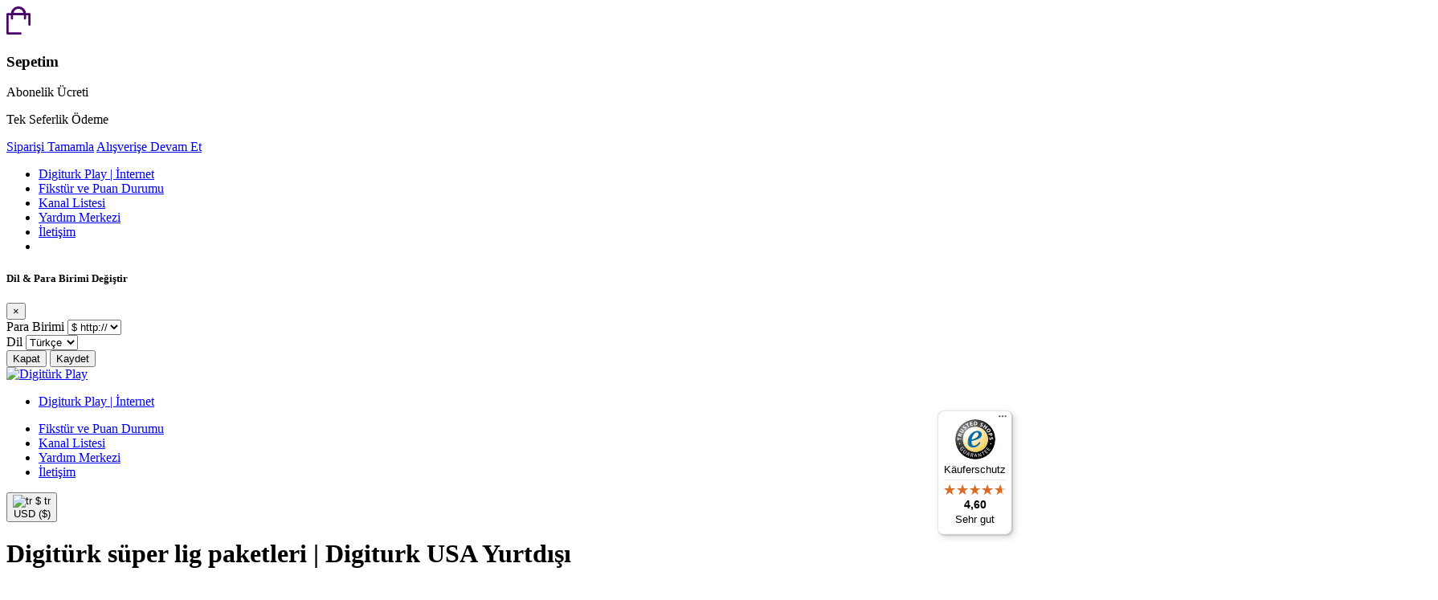

--- FILE ---
content_type: text/html; charset=UTF-8
request_url: https://www.digiturk.us/digiturk-super-lig-paketleri/
body_size: 31937
content:
<!doctype html>
<html lang="tr">
  <head>

    <meta charset="UTF-8"/>
    <meta name="viewport" content="width=device-width, initial-scale=1.0, maximum-scale=1.0, user-scalable=no" />
    <meta content="ie=edge" http-equiv="X-UA-Compatible">
    <title>Digitürk süper lig paketleri | Digiturk USA Yurtdışı</title>
    <meta name="description" content="Digitürk süper lig paketleri | Digiturk USA Yurtdışı.  Digiturk Play&#039;in keyfini çıkar, ister Süper Lig maçlarını
istersen beIN Sport&#039;daki Lig TV ile sporun heycanını evinde yaşa!"/>
    <meta name="keywords" content="Digitürk süper lig paketleri"/>

    <meta property="og:type" content="website" />
    <meta property="og:title" content="Digitürk süper lig paketleri | Digiturk USA Yurtdışı" />
    <meta property="og:description" content="Digitürk süper lig paketleri | Digiturk USA Yurtdışı.  Digiturk Play&#039;in keyfini çıkar, ister Süper Lig maçlarını
istersen beIN Sport&#039;daki Lig TV ile sporun heycanını evinde yaşa!" />
    <meta property="og:url" content="https://www.digiturk.us/digiturk-super-lig-paketleri/" />

    <meta name="twitter:card" content="summary" />
    <meta name="twitter:title" content="Digitürk süper lig paketleri | Digiturk USA Yurtdışı" />
    <meta name="twitter:description" content="Digitürk süper lig paketleri | Digiturk USA Yurtdışı.  Digiturk Play&#039;in keyfini çıkar, ister Süper Lig maçlarını
istersen beIN Sport&#039;daki Lig TV ile sporun heycanını evinde yaşa!" />
    <meta name="twitter:url" content="https://www.digiturk.us/digiturk-super-lig-paketleri/" />

    <link rel="canonical" href="https://www.digiturk.us/digiturk-super-lig-paketleri/"/>
          <link rel="alternate" href="https://www.digiturk.us/digiturk-super-lig-paketleri/" hreflang="tr-US" />
          <link rel="alternate" href="https://www.digiturk.at/digiturk-super-lig-paketleri/" hreflang="tr-AT" />
          <link rel="alternate" href="https://www.digiturkeuro.fr/digiturk-super-lig-paketleri/" hreflang="tr-FR" />
          <link rel="alternate" href="https://www.digiturkbeinsports.de/digiturk-super-lig-paketleri/" hreflang="tr-DE" />
          <link rel="alternate" href="https://www.digiturkeuro.co.uk/digiturk-super-lig-paketleri/" hreflang="tr-GB" />
          <link rel="alternate" href="https://www.digiturkeuro.se/digiturk-super-lig-paketleri/" hreflang="tr-SE" />
          <link rel="alternate" href="https://www.digiturk.ch/digiturk-super-lig-paketleri/" hreflang="tr-CH" />
          <link rel="alternate" href="https://www.digiturk-euro.nl/digiturk-super-lig-paketleri/" hreflang="tr-NL" />
          <link rel="alternate" href="https://www.digiturk.fi/digiturk-super-lig-paketleri/" hreflang="tr-FI" />
          <link rel="alternate" href="https://www.digiturkeuro.be/digiturk-super-lig-paketleri/" hreflang="tr-BE" />
          <link rel="alternate" href="https://www.ligtv.at/digiturk-super-lig-paketleri/" hreflang="tr-AT" />
          <link rel="alternate" href="https://www.digiturk.eu/digiturk-super-lig-paketleri/" hreflang="x-default" />
    
    <link rel="shortcut icon" href="/themes/web/digiturk//assets/images/favicon.png">
    <link href="https://fonts.googleapis.com/css?family=Cabin:400,500,600,700&display=swap" rel="stylesheet">
    <link href="/themes/web/digiturk//assets/css/plugins.min.css?v=1" rel="stylesheet"/>
    <link href="/themes/web/digiturk//assets/css/style.css?v=1.521" rel="stylesheet"/>
    <link href="/themes/web/digiturk//assets/css/responsive.css?v=1.5" rel="stylesheet"/>
    <link href="/themes/web/digiturk//assets/css/custom.css?v=2.11" rel="stylesheet"/>
    <link href="/themes/web/digiturk//assets/sports/css/broadage-reset.min.css?v=1" rel="stylesheet"/>
    <link href="/themes/web/digiturk//assets/sports/css/fixture/broadage-widgets.min.css?v=1" rel="stylesheet"/>
    <link href="/themes/web/digiturk//assets/sports/css/fixture/white.min.css?v=1" rel="stylesheet">
    <link href="/themes/web/digiturk//assets/sports/css/point/broadage-widgets.min.css?v=1" rel="stylesheet"/>
    <link href="/themes/web/digiturk//assets/sports/css/point/white.min.css?v=1" rel="stylesheet">
    <link href="/themes/web/digiturk//assets/sports/css/custom.css?v=1.1" rel="stylesheet"/>
    <link href="/themes/web/digiturk//assets/sports/css/custom-responsive.css?v=1" rel="stylesheet">

    
    <script>var PageData = JSON.parse('{"page_type":"module\/landing\/page"}')</script><!-- Google Tag Manager -->
<script>(function(w,d,s,l,i){w[l]=w[l]||[];w[l].push({'gtm.start':
new Date().getTime(),event:'gtm.js'});var f=d.getElementsByTagName(s)[0],
j=d.createElement(s),dl=l!='dataLayer'?'&l='+l:'';j.async=true;j.src=
'https://www.googletagmanager.com/gtm.js?id='+i+dl;f.parentNode.insertBefore(j,f);
})(window,document,'script','dataLayer','GTM-PW8J8JK	');</script>
<!-- End Google Tag Manager -->
<meta name="google-site-verification" content="VchFnmC9LfFw3VnENmV3vX5kStugfdjla65H8J8GmDY" />
<style>
#trustbadge-container-98e3dadd90eb493088abdc5597a70810 {
	z-index :999999998 !important;
}
</style>
<!-- Criteo Loader File -->
<script type="text/javascript" src="//dynamic.criteo.com/js/ld/ld.js?a=81479" async="true"></script>
<!-- END Criteo Loader File -->
<meta name="facebook-domain-verification" content="9m61w974i8oninbetbyvhmdnem4qbl" />
  <meta name="facebook-domain-verification" content="yu8stnw036sve9aziu78rsqnabd2gb" />
<script> 
  ! function(f, b, e, v, n, t, s) {
    if (f.fbq) return;
    n = f.fbq = function() {
        n.callMethod ? n.callMethod.apply(n, arguments) : n.queue.push(arguments)
    };
    if (!f._fbq) f._fbq = n;
    n.push = n;
    n.loaded = !0;
    n.version = '2.0';
    n.queue = [];
    t = b.createElement(e);
    t.async = !0;
    t.src = v;
    s = b.getElementsByTagName(e)[0];
    s.parentNode.insertBefore(t, s)
}(window, document, 'script', 'https://connect.facebook.net/en_US/fbevents.js');


/*fbq('init', '818575518837009');*/
fbq('init', '271593273343097');
document.addEventListener("DOMContentLoaded", function(event) {
 
fbq('track', 'PageView' , {}, { eventID : Virtara.Session.uniqid});
});

</script>
<script type="text/javascript">
    (function(c,l,a,r,i,t,y){
        c[a]=c[a]||function(){(c[a].q=c[a].q||[]).push(arguments)};
        t=l.createElement(r);t.async=1;t.src="https://www.clarity.ms/tag/"+i;
        y=l.getElementsByTagName(r)[0];y.parentNode.insertBefore(t,y);
    })(window, document, "clarity", "script", "ukbhadd7a9");
</script>

  </head>
<body>

    <nav id="sideBasket" class="sideMenu menu-right" >
        <div class="sideMenu_inner">
            <div class="sideMenu-title">
                <svg xmlns="http://www.w3.org/2000/svg" width="30" height="35" viewBox="0 0 30 35">
                    <path fill="#4c066a" fill-rule="nonzero" d="M30 9.57v13.125c0 .755-.622 1.367-1.389 1.367a1.378 1.378 0 0 1-1.389-1.367V10.937h-2.778v4.102c0 .755-.621 1.367-1.388 1.367a1.378 1.378 0 0 1-1.39-1.367v-4.101H8.334v4.101c0 .755-.621 1.367-1.389 1.367a1.378 1.378 0 0 1-1.388-1.367v-4.101H2.778v21.328H17.5c.767 0 1.389.612 1.389 1.367S18.267 35 17.5 35H1.389A1.378 1.378 0 0 1 0 33.633V9.57c0-.755.622-1.367 1.389-1.367H5.62C6.173 3.59 10.168 0 15 0s8.827 3.59 9.379 8.203h4.232c.767 0 1.389.612 1.389 1.367zM21 8c-.484-2.834-2.99-5-6-5S9.484 5.166 9 8h12z"/>
                </svg>
                <h3>Sepetim</h3>
            </div>

            <div class="shopping-cart bordered">
                <div class="head">
                    <p>Abonelik Ücreti</p>
                    <p>Tek Seferlik Ödeme</p>
                </div>
                
                <div id="cart-vue">
                    <ul class="cart-list bordered">
                        <li v-for="(item, index)  in items">
                            <div class="block">
                                <h4>{{ item.name }}</h4>
                                <p v-for='name in item.variant_name'  v-if='item.variant_name' >{{ name }}</p>
                                <p v-for='input in item.personalization' v-if='item.personalization.length > 0'>{{ input.translate.title }}: {{ input.value }} </p>
                                <button class="delete" v-on:click="deleteItem(index)"><i class="fas fa-times"></i> {{ translate.cart_delete_item }}</button>
                            </div>
                            <div class="block">
                                <p class="price" v-if="item.subscription_active == 1">{{item.sale_price.toFixed(2) }} {{ currency}}</p>
                            </div>
                            <div class="block">
                                <p class="price" v-if="item.subscription_active == 0">{{item.sale_price.toFixed(2) }} {{ currency}}</p>
                            </div>
                            <ul v-if="item.fees.length > 0">
                                <li v-if="fee.price_visibility == 1" v-for='fee in item.fees'>
                                    <p>{{ fee.translate.name }}</p>
                                    <div class="price"> : {{ fee.price.toFixed(2) }} {{ currency}}</div>
                                </li>
                            </ul>
                        </li>

                        <li class="total">
                            <h5>{{ translate['cart_total'] }}</h5>
                            <div class="block d-none">
                                <p>pro monat</p>
                                <p class="price">19,90 €</p>
                            </div>
                            <div class="block">
                                <p class="d-none">einmalig</p>
                                <p class="price">{{summary.total.toFixed(2)}} {{currency}} </p>
                            </div>
                        </li>
                    </ul>
                </div>
                
                <a href="/digiturk-siparisi-tamamla/" class="btn btn-success">Siparişi Tamamla</a>
                <a href="#" class="btn btn-secondary" id="backBtn">Alışverişe Devam Et</a>
            </div>

            <!-- 
            <div class="sideMenu-content"  id="cart-vue">


                <div class="total" v-if="summary.total">
                    <p>{{ translate['cart_total'] }}</p>
                    <p>{{summary.total.toFixed(2)}}  <sup>{{currency}} </sup></p>
                </div>
                 -->
            </div>
        </div>
    </nav>
    <nav id="MobilMenu">
        <ul>
                            <li><a href="/digiturk-play-iptv-kutu-smart-tv-veya-android-ve-ios-cihazlarinda/"><i class="fas fa-wifi"></i>Digiturk Play | İnternet</a></li>
                                        <li><a href="/turkiye-super-lig-fikstur-2025-2026/"><i class="fas fa-futbol"></i>Fikstür ve Puan Durumu</a></li>
                            <li><a href="/digiturk-usa-kanal-listesi/"><i class="fas fa-list-ul"></i>Kanal Listesi</a></li>
                            <li><a href="/yardim-merkezi/"><i class="fas fa-yardim-merkezi"></i>Yardım Merkezi</a></li>
                            <li><a href="/digiturk-us-iletisim/"><i class="fas fa-envelope"></i>İletişim</a></li>
                        <li class="menu-social">
                                <a target="_blank" href="https://www.facebook.com/digiturkus"  title="Facebook"><i class="fab fa-facebook-f"></i></a>
                
                
                                <a target="_blank" href="https://www.youtube.com/channel/UCThF_JEdGZNV0FP-gJ69jvw"   title="YouTube"><i class="fab fa-youtube"></i></a>
                
                                <a target="_blank" href="https://www.instagram.com/digiturk.us/" title="Instagram"><i class="fab fa-instagram"></i></a>
                
                <a target="_blank" href="/cdn-cgi/l/email-protection#f69990909f9593b6929f919f8283849dd89383"><i class="fas fa-envelope"></i></a>
            </li>
        </ul>
    </nav>

    <!-- Vue -->
    <div class="row no-gutters">

    
<div class="col-xl-5 col-lg-5 col-md-5 col-sm-24 col-xs-24 column-198">
<div class="modal fade" id="languageModal" tabindex="-1" role="dialog" aria-labelledby="languageModalTitle" aria-hidden="true">
    <div class="modal-dialog modal-dialog-centered" role="document">
        <div class="modal-content">
            <div class="modal-header">
                <h5 class="modal-title" id="exampleModalCenterTitle">Dil & Para Birimi Değiştir</h5>
                <button type="button" class="close" data-dismiss="modal" aria-label="Close">
                    <span aria-hidden="true">&times;</span>
                </button>
            </div>
            <div class="modal-body">
                <form action="">
                    <div class="form-group currency">
                        <label for="">Para Birimi</label>
                        <select name="" id="changeCurrency" class="selectpicker">
                                                        <option  selected  value="USD" data-content="$ <span class='ml-2' >Dolar</span>">$ http:// </option>
                                                    </select>
                    </div>

                    <div class="form-group language">
                        <label for="">Dil</label>
                        <select name="" id="changeLanguage" class="selectpicker">
                                                        <option  selected   value="tr" data-content="<img alt='language' src='/themes/web/digiturk//assets/images/flags/tr.svg' /> <span>Türkçe</span>">Türkçe</option>
                                                        <option   value="en" data-content="<img alt='language' src='/themes/web/digiturk//assets/images/flags/en.svg' /> <span>English</span>">English</option>
                                                    </select>
                    </div>
                </form>
            </div>
            <div class="modal-footer">
                <button type="button" class="btn btn-secondary" data-dismiss="modal"> Kapat </button>
                <button type="button" class="btn btn-primary" id="switchLocalize"> Kaydet </button>
            </div>
        </div>
    </div>
</div>
<div class="menu">
    <div class="menu__logo ">
        <a href="/" class=""><img src="/themes/web/digiturk//assets/images/digi-us-logo.svg" alt="Digitürk Play"/></a>
    </div>
    <nav class="menu__content">
        <ul class="menu__content-main">
                            <li><a href="/digiturk-play-iptv-kutu-smart-tv-veya-android-ve-ios-cihazlarinda/"><i class="fas fa-wifi"></i>Digiturk Play | İnternet</a></li>
                    </ul>
        <ul class="menu__content-sub">
                            <li><a href="/turkiye-super-lig-fikstur-2025-2026/"><span><i class="fas fa-futbol"></i> <div>Fikstür ve Puan Durumu</div></span></a></li>
                            <li><a href="/digiturk-usa-kanal-listesi/"><span><i class="fas fa-list-ul"></i> <div>Kanal Listesi</div></span></a></li>
                            <li><a href="/yardim-merkezi/"><span><i class="fas fa-yardim-merkezi"></i> <div>Yardım Merkezi</div></span></a></li>
                            <li><a href="/digiturk-us-iletisim/"><span><i class="fas fa-envelope"></i> <div>İletişim</div></span></a></li>
                    </ul>
        <div class="menu__content-action">
            <button class="menu__content-action__cur" data-toggle="modal" data-target="#languageModal">
                <img title="tr" alt="tr" src="/themes/web/digiturk//assets/images/flags/tr.svg" alt=""/>
                <span class="mobile">$</span>
                <span>tr</span>
                <div> USD ($)</div>
            </button>

            <a href="#" id="showSideCart" class="menu__content-action__basket"><i class="fas fa-shopping-cart"></i> <span class="badge badge-primary basket-count"></span></a>
            <a href="#MobilMenu" class="menu__content-action__hamburger"><i class="fas fa-bars"></i></a>
        </div>
    </nav>
    <div class="menu__social mt-auto"> 
        
                <a target="_blank" href="https://www.facebook.com/digiturkus"  title="Facebook"><i class="fab fa-facebook-f"></i></a>
        
                
                <a target="_blank" href="https://www.youtube.com/channel/UCThF_JEdGZNV0FP-gJ69jvw"   title="YouTube"><i class="fab fa-youtube"></i></a>
        
                <a target="_blank" href="https://www.instagram.com/digiturk.us/" title="Instagram"><i class="fab fa-instagram"></i></a>
        
        <a target="_blank" href="/cdn-cgi/l/email-protection#7c131a1a151f193c18151b1508090e17521909" class="font-family-sans"><i class="fas fa-envelope"></i></a>
    </div>
</div>
</div>

<div class="col-xl-19 col-lg-19 col-md-19 col-sm-24 col-xs-24 column-199">

<div class="">
    <div class="w-100">
<div class="container-fluid">
<div class="packed">
<div class="main__block">
<h1 class="main__title"><span><strong>Digitürk süper lig paketleri | Digiturk USA Yurtdışı</strong></span></h1>
<p><span><nav aria-label="breadcrumb">
    <ol class="breadcrumb">
                    <li class="breadcrumb-item"><a href="https://www.digiturk.us/">Digiturk</a></li>
                            <li class="breadcrumb-item"><a href="https://www.digiturk.us/digiturk-play/">Digiturk Play</a></li>
                            <li class="breadcrumb-item active"><a href="https://www.digiturk.us/digiturk-super-lig-paketleri/">Digitürk süper lig paketleri | Digiturk USA Yurtdışı</a></li>
                </ol>
</nav></span></p>
</div>
<div class="almanya-general">
<div class="text-center">
<h3><img style="font-size: 1rem;" title="lig tv" src="/data/images/storage/lig-tv.jpg" alt="lig tv" /><br /><span>Digitürk süper lig paketleri Digiturk USA Yurtdışı ile </span></h3>
<h3><span>Digiturk Play'in keyfini &ccedil;ıkar,</span></h3>
<p>&nbsp;</p>
<p style="text-align: center;"><span><div class="container-fluid">
    <div class="" id='product-vue'>
        <div class="main__block">
            
            
            <div class="packed__content" >
                <div class="new-packs">
                    <div class="col-lg-24">


                                                                                                                                                                                                                                                                                                                                                                                                                                                                                                  
                        <div class="pack-row">
                                                        <div class="title">
                                <img src="/themes/web/digiturk//assets/images/icons/football.svg" alt="spor paketleri" title="spor paketleri" /> <h3>Futbol + Ulusal Kanallar</h3>
                            </div>


                            <div class="c-swipe-wrapper-newPackSlider padding-bt">
                                <div class="swiper-container list newPackSlider1">
                                    <div class="c-preloader js-preloader">
                                        <img src="/themes/web/digiturk//assets/images/loader/digiturk.us.svg" width="150" alt="Digiturk">
                                    </div>
                                    <div class="swiper-wrapper">
                                                                                                                                                                                                                                                                                                                                                                                                <div class="swiper-slide ">
    <div class="mobile-top-seller-title">
            </div>
    <div class="item   secondary ">
        <div class="box">
            <div class="click-info">
                <div class="white-box">
                    <button class="close-btn"><img src="/themes/web/digiturk//assets/images/icons/close.svg" alt="close" title="close"/></button>
                    <ul class="check-list">
                                                                                <li><img src="/themes/web/digiturk//assets/images/icons/check-circle.svg" alt="title" title="title"> Anında Aktivasyon </li>
                                                                                                            <li><img src="/themes/web/digiturk//assets/images/icons/check-circle.svg" alt="title" title="title"> 14 gün ÜCRETSİZ iade imkanı </li>
                                                                                                            <li><img src="/themes/web/digiturk//assets/images/icons/check-circle.svg" alt="title" title="title"> 2 Yıl Garanti </li>
                                                                                                            <li><img src="/themes/web/digiturk//assets/images/icons/check-circle.svg" alt="title" title="title"> Kargo: 8 - 12 iş günü (<a href="#" data-toggle="modal" data-target="#gonderim-kargo">Teslimat</a> & <a href="#" data-toggle="modal" data-target="#iade">İade Şartları</a>)
 
 <div class="modal fade" id="gonderim-kargo" tabindex="-1" role="dialog" aria-labelledby="infoLabel" aria-hidden="true">
  <div class="modal-dialog" role="document">
    <div class="modal-content">
      <div class="modal-header">
        <h5 class="modal-title" id="infoLabel">Gönderim & Kargo</h5>
        <button type="button" class="close" data-dismiss="modal" aria-label="">
          <span aria-hidden="true"><i class="fas fa-times"></i></span>
        </button>
      </div>
      <div class="modal-body">
         Saat 14.00 öncesinde verdiğiniz siparişleriniz aynı gün içinde aktivasyon ve kurulum işlemleri tamamlanıp kargoya verilmektedir. Sonrasında verdiğiniz siparişleriniz ise ertesi gün kargoya verilir. Haftasonu ve tatil günlerinde verilen siparişler takip eden ilk iş günü içinde kargoya verilir.
         <br>
         <br>
         Kargo ücretleri ve detaylı bilgiye
         <a href="/gonderim-teslimat/" target="_blank">BURADAN</a>
          ulaşabilirsiniz.
      </div>
    </div>
  </div>
</div>

 <div class="modal fade" id="iade" tabindex="-1" role="dialog" aria-labelledby="infoLabel" aria-hidden="true">
  <div class="modal-dialog" role="document">
    <div class="modal-content">
      <div class="modal-header">
        <h5 class="modal-title" id="infoLabel">İade & Değişiklik</h5>
        <button type="button" class="close" data-dismiss="modal" aria-label="">
          <span aria-hidden="true"><i class="fas fa-times"></i></span>
        </button>
      </div>
      <div class="modal-body">
        Online satış sitemizden satın aldığınız kullanılmış dahi olsa ürününüzü, teslim tarihinden itibaren 14 (on dört) gün içinde faturanız ile değişim ve iptalini sağlayabilirsiniz.
         <br>
         <br>
        Detaylı bilgiye
         <a href="/digiturk-iptal-iade-ve-degisiklik/" target="_blank">buradan</a>
          ulaşabilirsiniz.
      </div>
    </div>
  </div>
</div> </li>
                                                                        </ul>
                </div>
            </div>
            <div class="extra-info">
                <div class="white-box">
                    <button class="close-btn"><img src="/themes/web/digiturk//assets/images/icons/close.svg" alt="close" title="close"/></button>
                    <p>Digiturkplay İP Kutu , WLAN’iniza kablosuz olarak ya da kablolu bağlayabileceğiniz en yeni nesil FHD özellikli alıcımızdır. Digiturkplay ile TV’deki tüm canlı kanallara ek olarak, Youtube, Netflix, Spotify gibi benzeri uygulamaları tek bir cihazda her zaman rahatlıkla izleyebilirsiniz.</p>
                </div>
            </div>
            <div class="title red">
                <h4>KAMPANYA Peşin Ödemeli - 1 Yıllık</h4>
                <p> Mobil&#039;de, Tablet&#039;te, Web&#039;te ve Smart TV&#039;de</p>
                <!--<button class="pack-info">
                    <svg xmlns="http://www.w3.org/2000/svg" width="16.001" height="15.996" viewBox="0 0 16.001 15.996">
                        <path id="Subtraction_12" data-name="Subtraction 12" d="M13762,13016a8,8,0,1,1,8-8A8.008,8.008,0,0,1,13762,13016Zm0-9.521a1.142,1.142,0,0,0-1.14,1.141v3.812a1.142,1.142,0,0,0,2.284,0v-3.812A1.144,1.144,0,0,0,13762,13006.477Zm0-3.048a1.022,1.022,0,1,0,1.145,1.016A1.085,1.085,0,0,0,13762,13003.429Z" transform="translate(-13753.997 -13000.001)" fill="#6f7884"/>
                    </svg>
                </button>-->
            </div>
            <div class="detail">
                <div class="pack-img">
                    <div class="box"></div>
                    <div class="img-area">
                        <img width="210" height="130" style="object-fit: contain;" src="/storage/media/product_images/new_family.png?v=1" alt="product" title="product"/>
                    </div>
                </div>

                                    <div class="extra">
                                                                                                                                                                                        <div class="radio">
                                <label>
                                    <input type="checkbox" name="optionsRadios" id="option5" value="13" class="options" data-o-base-price="229" data-o-sale-price="229" data-base-price="289" data-sale-price="289" data-currency="$"/>
                                    <span></span>
                                    <div>
                                        <p>Ip Kutu İstiyorum </p>
                                        <p>
                                                                                            + 60 $
                                                                                    </p>
                                    </div>
                                </label>
                            </div>
                                                                                                                                                                                                                                    </div>
                

                <p class="card-title">
                                            Mobil&#039;de, Tablet&#039;te, Web&#039;te ve Smart TV&#039;de
                                    </p>

                <div class="description">
                    <div style="text-align: center;">Spor + Aile paketi 12 Aylık Peşin &ouml;demeli &uuml;yelik &uuml;creti toplam  229,00 USD.
<div class="mt-3 d-flex justify-content-center h6">
<div class="text-left"><img src="https://digiturk.us/storage/media/US_TR_SPOR.png" /></div>
</div>
</div>

                                    </div>

                <div class="price-area">
                    <hr>
                                        <span>KAMPANYA Peşin Ödemeli - 1 Yıllık</span>
                                        <div class="price">
                        <p>
                                                        229<span>,00</span><span> $</span>

                        </p>
                    </div>
                </div>

                <a id="vr5" data-id="1" data-variant_id="5"  data-variant2_id="" class="packed__button addtocart">
                    <i class="fas fa-shopping-cart"></i> Şimdi Satın Al
                </a>

                <div class="w-100 text-center">
                    <a href="#packed-tabs" class="bg-transparent border-0 card-info-button">
                        Ürün Detayı
                        <i class="fa fa-info-circle ml-1" ></i>
                    </a>
                </div>
                <div class="custom-info-box mt-2">
                    <ul class="check-list">
                                                                                <li><img src="/themes/web/digiturk//assets/images/icons/check-circle.svg" alt="title" title="title"> Anında Aktivasyon </li>
                                                                                                            <li><img src="/themes/web/digiturk//assets/images/icons/check-circle.svg" alt="title" title="title"> 14 gün ÜCRETSİZ iade imkanı </li>
                                                                                                            <li><img src="/themes/web/digiturk//assets/images/icons/check-circle.svg" alt="title" title="title"> 2 Yıl Garanti </li>
                                                                                                            <li><img src="/themes/web/digiturk//assets/images/icons/check-circle.svg" alt="title" title="title"> Kargo: 8 - 12 iş günü (<a href="#" data-toggle="modal" data-target="#gonderim-kargo">Teslimat</a> & <a href="#" data-toggle="modal" data-target="#iade">İade Şartları</a>)
 
 <div class="modal fade" id="gonderim-kargo" tabindex="-1" role="dialog" aria-labelledby="infoLabel" aria-hidden="true">
  <div class="modal-dialog" role="document">
    <div class="modal-content">
      <div class="modal-header">
        <h5 class="modal-title" id="infoLabel">Gönderim & Kargo</h5>
        <button type="button" class="close" data-dismiss="modal" aria-label="">
          <span aria-hidden="true"><i class="fas fa-times"></i></span>
        </button>
      </div>
      <div class="modal-body">
         Saat 14.00 öncesinde verdiğiniz siparişleriniz aynı gün içinde aktivasyon ve kurulum işlemleri tamamlanıp kargoya verilmektedir. Sonrasında verdiğiniz siparişleriniz ise ertesi gün kargoya verilir. Haftasonu ve tatil günlerinde verilen siparişler takip eden ilk iş günü içinde kargoya verilir.
         <br>
         <br>
         Kargo ücretleri ve detaylı bilgiye
         <a href="/gonderim-teslimat/" target="_blank">BURADAN</a>
          ulaşabilirsiniz.
      </div>
    </div>
  </div>
</div>

 <div class="modal fade" id="iade" tabindex="-1" role="dialog" aria-labelledby="infoLabel" aria-hidden="true">
  <div class="modal-dialog" role="document">
    <div class="modal-content">
      <div class="modal-header">
        <h5 class="modal-title" id="infoLabel">İade & Değişiklik</h5>
        <button type="button" class="close" data-dismiss="modal" aria-label="">
          <span aria-hidden="true"><i class="fas fa-times"></i></span>
        </button>
      </div>
      <div class="modal-body">
        Online satış sitemizden satın aldığınız kullanılmış dahi olsa ürününüzü, teslim tarihinden itibaren 14 (on dört) gün içinde faturanız ile değişim ve iptalini sağlayabilirsiniz.
         <br>
         <br>
        Detaylı bilgiye
         <a href="/digiturk-iptal-iade-ve-degisiklik/" target="_blank">buradan</a>
          ulaşabilirsiniz.
      </div>
    </div>
  </div>
</div> </li>
                                                                        </ul>
                </div>
            </div>
        </div>
    </div>
</div>
                                                                                                                                                                                <div class="swiper-slide ">
    <div class="mobile-top-seller-title">
            </div>
    <div class="item   secondary ">
        <div class="box">
            <div class="click-info">
                <div class="white-box">
                    <button class="close-btn"><img src="/themes/web/digiturk//assets/images/icons/close.svg" alt="close" title="close"/></button>
                    <ul class="check-list">
                                                                                <li><img src="/themes/web/digiturk//assets/images/icons/check-circle.svg" alt="title" title="title"> Anında Aktivasyon </li>
                                                                                                            <li><img src="/themes/web/digiturk//assets/images/icons/check-circle.svg" alt="title" title="title"> 14 gün ÜCRETSİZ iade imkanı </li>
                                                                                                            <li><img src="/themes/web/digiturk//assets/images/icons/check-circle.svg" alt="title" title="title"> 2 Yıl Garanti </li>
                                                                                                            <li><img src="/themes/web/digiturk//assets/images/icons/check-circle.svg" alt="title" title="title"> Kargo: 8 - 12 iş günü (<a href="#" data-toggle="modal" data-target="#gonderim-kargo">Teslimat</a> & <a href="#" data-toggle="modal" data-target="#iade">İade Şartları</a>)
 
 <div class="modal fade" id="gonderim-kargo" tabindex="-1" role="dialog" aria-labelledby="infoLabel" aria-hidden="true">
  <div class="modal-dialog" role="document">
    <div class="modal-content">
      <div class="modal-header">
        <h5 class="modal-title" id="infoLabel">Gönderim & Kargo</h5>
        <button type="button" class="close" data-dismiss="modal" aria-label="">
          <span aria-hidden="true"><i class="fas fa-times"></i></span>
        </button>
      </div>
      <div class="modal-body">
         Saat 14.00 öncesinde verdiğiniz siparişleriniz aynı gün içinde aktivasyon ve kurulum işlemleri tamamlanıp kargoya verilmektedir. Sonrasında verdiğiniz siparişleriniz ise ertesi gün kargoya verilir. Haftasonu ve tatil günlerinde verilen siparişler takip eden ilk iş günü içinde kargoya verilir.
         <br>
         <br>
         Kargo ücretleri ve detaylı bilgiye
         <a href="/gonderim-teslimat/" target="_blank">BURADAN</a>
          ulaşabilirsiniz.
      </div>
    </div>
  </div>
</div>

 <div class="modal fade" id="iade" tabindex="-1" role="dialog" aria-labelledby="infoLabel" aria-hidden="true">
  <div class="modal-dialog" role="document">
    <div class="modal-content">
      <div class="modal-header">
        <h5 class="modal-title" id="infoLabel">İade & Değişiklik</h5>
        <button type="button" class="close" data-dismiss="modal" aria-label="">
          <span aria-hidden="true"><i class="fas fa-times"></i></span>
        </button>
      </div>
      <div class="modal-body">
        Online satış sitemizden satın aldığınız kullanılmış dahi olsa ürününüzü, teslim tarihinden itibaren 14 (on dört) gün içinde faturanız ile değişim ve iptalini sağlayabilirsiniz.
         <br>
         <br>
        Detaylı bilgiye
         <a href="/digiturk-iptal-iade-ve-degisiklik/" target="_blank">buradan</a>
          ulaşabilirsiniz.
      </div>
    </div>
  </div>
</div> </li>
                                                                        </ul>
                </div>
            </div>
            <div class="extra-info">
                <div class="white-box">
                    <button class="close-btn"><img src="/themes/web/digiturk//assets/images/icons/close.svg" alt="close" title="close"/></button>
                    <p>Digiturkplay İP Kutu , WLAN’iniza kablosuz olarak ya da kablolu bağlayabileceğiniz en yeni nesil FHD özellikli alıcımızdır. Digiturkplay ile TV’deki tüm canlı kanallara ek olarak, Youtube, Netflix, Spotify gibi benzeri uygulamaları tek bir cihazda her zaman rahatlıkla izleyebilirsiniz.</p>
                </div>
            </div>
            <div class="title red">
                <h4>Peşin Ödemeli - 6 Aylık</h4>
                <p> Mobil&#039;de, Tablet&#039;te, Web&#039;te ve Smart TV&#039;de</p>
                <!--<button class="pack-info">
                    <svg xmlns="http://www.w3.org/2000/svg" width="16.001" height="15.996" viewBox="0 0 16.001 15.996">
                        <path id="Subtraction_12" data-name="Subtraction 12" d="M13762,13016a8,8,0,1,1,8-8A8.008,8.008,0,0,1,13762,13016Zm0-9.521a1.142,1.142,0,0,0-1.14,1.141v3.812a1.142,1.142,0,0,0,2.284,0v-3.812A1.144,1.144,0,0,0,13762,13006.477Zm0-3.048a1.022,1.022,0,1,0,1.145,1.016A1.085,1.085,0,0,0,13762,13003.429Z" transform="translate(-13753.997 -13000.001)" fill="#6f7884"/>
                    </svg>
                </button>-->
            </div>
            <div class="detail">
                <div class="pack-img">
                    <div class="box"></div>
                    <div class="img-area">
                        <img width="210" height="130" style="object-fit: contain;" src="/storage/media/product_images/new_family.png?v=1" alt="product" title="product"/>
                    </div>
                </div>

                                    <div class="extra">
                                                                                                                                                                                                                                                                                                                                                    <div class="radio">
                                <label>
                                    <input type="checkbox" name="optionsRadios" id="option8" value="16" class="options" data-o-base-price="139" data-o-sale-price="139" data-base-price="199" data-sale-price="199" data-currency="$"/>
                                    <span></span>
                                    <div>
                                        <p>Ip Kutu İstiyorum </p>
                                        <p>
                                                                                            + 60 $
                                                                                    </p>
                                    </div>
                                </label>
                            </div>
                                                                        </div>
                

                <p class="card-title">
                                            Mobil&#039;de, Tablet&#039;te, Web&#039;te ve Smart TV&#039;de
                                    </p>

                <div class="description">
                    <div style="text-align: center;"><span>Spor + Aile paketi 6 Aylık Peşin &uuml;yelik  139,00 USD.<br /></span><br /><img src="https://digiturk.us/storage/media/US_TR_SPOR.png" /></div>

                                    </div>

                <div class="price-area">
                    <hr>
                                        <span>Peşin Ödemeli - 6 Aylık</span>
                                        <div class="price">
                        <p>
                                                        139<span>,00</span><span> $</span>

                        </p>
                    </div>
                </div>

                <a id="vr8" data-id="1" data-variant_id="8"  data-variant2_id="" class="packed__button addtocart">
                    <i class="fas fa-shopping-cart"></i> Şimdi Satın Al
                </a>

                <div class="w-100 text-center">
                    <a href="#packed-tabs" class="bg-transparent border-0 card-info-button">
                        Ürün Detayı
                        <i class="fa fa-info-circle ml-1" ></i>
                    </a>
                </div>
                <div class="custom-info-box mt-2">
                    <ul class="check-list">
                                                                                <li><img src="/themes/web/digiturk//assets/images/icons/check-circle.svg" alt="title" title="title"> Anında Aktivasyon </li>
                                                                                                            <li><img src="/themes/web/digiturk//assets/images/icons/check-circle.svg" alt="title" title="title"> 14 gün ÜCRETSİZ iade imkanı </li>
                                                                                                            <li><img src="/themes/web/digiturk//assets/images/icons/check-circle.svg" alt="title" title="title"> 2 Yıl Garanti </li>
                                                                                                            <li><img src="/themes/web/digiturk//assets/images/icons/check-circle.svg" alt="title" title="title"> Kargo: 8 - 12 iş günü (<a href="#" data-toggle="modal" data-target="#gonderim-kargo">Teslimat</a> & <a href="#" data-toggle="modal" data-target="#iade">İade Şartları</a>)
 
 <div class="modal fade" id="gonderim-kargo" tabindex="-1" role="dialog" aria-labelledby="infoLabel" aria-hidden="true">
  <div class="modal-dialog" role="document">
    <div class="modal-content">
      <div class="modal-header">
        <h5 class="modal-title" id="infoLabel">Gönderim & Kargo</h5>
        <button type="button" class="close" data-dismiss="modal" aria-label="">
          <span aria-hidden="true"><i class="fas fa-times"></i></span>
        </button>
      </div>
      <div class="modal-body">
         Saat 14.00 öncesinde verdiğiniz siparişleriniz aynı gün içinde aktivasyon ve kurulum işlemleri tamamlanıp kargoya verilmektedir. Sonrasında verdiğiniz siparişleriniz ise ertesi gün kargoya verilir. Haftasonu ve tatil günlerinde verilen siparişler takip eden ilk iş günü içinde kargoya verilir.
         <br>
         <br>
         Kargo ücretleri ve detaylı bilgiye
         <a href="/gonderim-teslimat/" target="_blank">BURADAN</a>
          ulaşabilirsiniz.
      </div>
    </div>
  </div>
</div>

 <div class="modal fade" id="iade" tabindex="-1" role="dialog" aria-labelledby="infoLabel" aria-hidden="true">
  <div class="modal-dialog" role="document">
    <div class="modal-content">
      <div class="modal-header">
        <h5 class="modal-title" id="infoLabel">İade & Değişiklik</h5>
        <button type="button" class="close" data-dismiss="modal" aria-label="">
          <span aria-hidden="true"><i class="fas fa-times"></i></span>
        </button>
      </div>
      <div class="modal-body">
        Online satış sitemizden satın aldığınız kullanılmış dahi olsa ürününüzü, teslim tarihinden itibaren 14 (on dört) gün içinde faturanız ile değişim ve iptalini sağlayabilirsiniz.
         <br>
         <br>
        Detaylı bilgiye
         <a href="/digiturk-iptal-iade-ve-degisiklik/" target="_blank">buradan</a>
          ulaşabilirsiniz.
      </div>
    </div>
  </div>
</div> </li>
                                                                        </ul>
                </div>
            </div>
        </div>
    </div>
</div>
                                                                                                                                                                                                            </div>
                                </div>
                                <div class="swiper-button-prev swiper-button-prev-newPackSlider1"></div>
                                <div class="swiper-button-next swiper-button-next-newPackSlider1"></div>
                            </div>
                                                      </div>
                        <div class="pack-row">
                                                                                                                                                                                                                                                                                                                                                                                                                                                                                                                                                            <div class="title">
                                <img src="/themes/web/digiturk//assets/images/icons/family.svg" alt="Ulusal Kanallar" title="Ulusal Kanallar" /> <h3>Ulusal Kanallar</h3>
                            </div>


                            <div class="c-swipe-wrapper-newPackSlider padding-bt">
                                <div class="swiper-container list newPackSlider2">
                                    <div class="c-preloader js-preloader">
                                        <img src="/themes/web/digiturk//assets/images/loader/digiturk.us.svg" width="150" alt="Digiturk">
                                    </div>
                                    <div class="swiper-wrapper">
                                                                                                                                    <div class="swiper-slide ">
    <div class="mobile-top-seller-title">
            </div>
    <div class="item   secondary ">
        <div class="box">
            <div class="click-info">
                <div class="white-box">
                    <button class="close-btn"><img src="/themes/web/digiturk//assets/images/icons/close.svg" alt="close" title="close"/></button>
                    <ul class="check-list">
                                                                                <li><img src="/themes/web/digiturk//assets/images/icons/check-circle.svg" alt="title" title="title"> Anında Aktivasyon </li>
                                                                                                            <li><img src="/themes/web/digiturk//assets/images/icons/check-circle.svg" alt="title" title="title"> 14 gün ÜCRETSİZ iade imkanı </li>
                                                                                                            <li><img src="/themes/web/digiturk//assets/images/icons/check-circle.svg" alt="title" title="title"> 2 Yıl Garanti </li>
                                                                                                            <li><img src="/themes/web/digiturk//assets/images/icons/check-circle.svg" alt="title" title="title"> Kargo: 8 - 12 iş günü (<a href="#" data-toggle="modal" data-target="#gonderim-kargo">Teslimat</a> & <a href="#" data-toggle="modal" data-target="#iade">İade Şartları</a>)
 
 <div class="modal fade" id="gonderim-kargo" tabindex="-1" role="dialog" aria-labelledby="infoLabel" aria-hidden="true">
  <div class="modal-dialog" role="document">
    <div class="modal-content">
      <div class="modal-header">
        <h5 class="modal-title" id="infoLabel">Gönderim & Kargo</h5>
        <button type="button" class="close" data-dismiss="modal" aria-label="">
          <span aria-hidden="true"><i class="fas fa-times"></i></span>
        </button>
      </div>
      <div class="modal-body">
         Saat 14.00 öncesinde verdiğiniz siparişleriniz aynı gün içinde aktivasyon ve kurulum işlemleri tamamlanıp kargoya verilmektedir. Sonrasında verdiğiniz siparişleriniz ise ertesi gün kargoya verilir. Haftasonu ve tatil günlerinde verilen siparişler takip eden ilk iş günü içinde kargoya verilir.
         <br>
         <br>
         Kargo ücretleri ve detaylı bilgiye
         <a href="/gonderim-teslimat/" target="_blank">BURADAN</a>
          ulaşabilirsiniz.
      </div>
    </div>
  </div>
</div>

 <div class="modal fade" id="iade" tabindex="-1" role="dialog" aria-labelledby="infoLabel" aria-hidden="true">
  <div class="modal-dialog" role="document">
    <div class="modal-content">
      <div class="modal-header">
        <h5 class="modal-title" id="infoLabel">İade & Değişiklik</h5>
        <button type="button" class="close" data-dismiss="modal" aria-label="">
          <span aria-hidden="true"><i class="fas fa-times"></i></span>
        </button>
      </div>
      <div class="modal-body">
        Online satış sitemizden satın aldığınız kullanılmış dahi olsa ürününüzü, teslim tarihinden itibaren 14 (on dört) gün içinde faturanız ile değişim ve iptalini sağlayabilirsiniz.
         <br>
         <br>
        Detaylı bilgiye
         <a href="/digiturk-iptal-iade-ve-degisiklik/" target="_blank">buradan</a>
          ulaşabilirsiniz.
      </div>
    </div>
  </div>
</div> </li>
                                                                        </ul>
                </div>
            </div>
            <div class="extra-info">
                <div class="white-box">
                    <button class="close-btn"><img src="/themes/web/digiturk//assets/images/icons/close.svg" alt="close" title="close"/></button>
                    <p>Digiturkplay İP Kutu , WLAN’iniza kablosuz olarak ya da kablolu bağlayabileceğiniz en yeni nesil FHD özellikli alıcımızdır. Digiturkplay ile TV’deki tüm canlı kanallara ek olarak, Youtube, Netflix, Spotify gibi benzeri uygulamaları tek bir cihazda her zaman rahatlıkla izleyebilirsiniz.</p>
                </div>
            </div>
            <div class="title red">
                <h4>KAMPANYA Peşin Ödemeli - 1 Yıllık</h4>
                <p> Mobil&#039;de, Tablet&#039;te, Web&#039;te ve Smart TV&#039;de</p>
                <!--<button class="pack-info">
                    <svg xmlns="http://www.w3.org/2000/svg" width="16.001" height="15.996" viewBox="0 0 16.001 15.996">
                        <path id="Subtraction_12" data-name="Subtraction 12" d="M13762,13016a8,8,0,1,1,8-8A8.008,8.008,0,0,1,13762,13016Zm0-9.521a1.142,1.142,0,0,0-1.14,1.141v3.812a1.142,1.142,0,0,0,2.284,0v-3.812A1.144,1.144,0,0,0,13762,13006.477Zm0-3.048a1.022,1.022,0,1,0,1.145,1.016A1.085,1.085,0,0,0,13762,13003.429Z" transform="translate(-13753.997 -13000.001)" fill="#6f7884"/>
                    </svg>
                </button>-->
            </div>
            <div class="detail">
                <div class="pack-img">
                    <div class="box"></div>
                    <div class="img-area">
                        <img width="210" height="130" style="object-fit: contain;" src="/themes/web/digiturk/assets/images/digi_variant_aile_new.jpg" alt="product" title="product"/>
                    </div>
                </div>

                                    <div class="extra">
                                                                                                                                    <div class="radio">
                                <label>
                                    <input type="checkbox" name="optionsRadios" id="option1" value="9" class="options" data-o-base-price="119" data-o-sale-price="119" data-base-price="179" data-sale-price="179" data-currency="$"/>
                                    <span></span>
                                    <div>
                                        <p>Ip Kutu İstiyorum </p>
                                        <p>
                                                                                            + 60 $
                                                                                    </p>
                                    </div>
                                </label>
                            </div>
                                                                                                                                                                                                                                                                                        </div>
                

                <p class="card-title">
                                            Mobil&#039;de, Tablet&#039;te, Web&#039;te ve Smart TV&#039;de
                                    </p>

                <div class="description">
                    <div style="text-align: center;">Aile paketi 12 Aylık Peşin &ouml;demeli &uuml;yelik &uuml;creti toplam  119,00 USD.
<div class="mt-3 d-flex justify-content-center h6">
<div class="text-left"><img src="https://digiturk.us/storage/media/tr-aile.png" /></div>
</div>
</div>
<span>&nbsp; &nbsp; &nbsp; &nbsp; &nbsp; &nbsp; &nbsp; &nbsp; &nbsp; &nbsp; &nbsp; &nbsp; &nbsp; &nbsp; &nbsp; &nbsp; &nbsp; &nbsp; &nbsp; &nbsp; &nbsp; &nbsp;</span>

                                    </div>

                <div class="price-area">
                    <hr>
                                        <span>KAMPANYA Peşin Ödemeli - 1 Yıllık</span>
                                        <div class="price">
                        <p>
                                                        119<span>,00</span><span> $</span>

                        </p>
                    </div>
                </div>

                <a id="vr1" data-id="1" data-variant_id="1"  data-variant2_id="" class="packed__button addtocart">
                    <i class="fas fa-shopping-cart"></i> Şimdi Satın Al
                </a>

                <div class="w-100 text-center">
                    <a href="#packed-tabs" class="bg-transparent border-0 card-info-button">
                        Ürün Detayı
                        <i class="fa fa-info-circle ml-1" ></i>
                    </a>
                </div>
                <div class="custom-info-box mt-2">
                    <ul class="check-list">
                                                                                <li><img src="/themes/web/digiturk//assets/images/icons/check-circle.svg" alt="title" title="title"> Anında Aktivasyon </li>
                                                                                                            <li><img src="/themes/web/digiturk//assets/images/icons/check-circle.svg" alt="title" title="title"> 14 gün ÜCRETSİZ iade imkanı </li>
                                                                                                            <li><img src="/themes/web/digiturk//assets/images/icons/check-circle.svg" alt="title" title="title"> 2 Yıl Garanti </li>
                                                                                                            <li><img src="/themes/web/digiturk//assets/images/icons/check-circle.svg" alt="title" title="title"> Kargo: 8 - 12 iş günü (<a href="#" data-toggle="modal" data-target="#gonderim-kargo">Teslimat</a> & <a href="#" data-toggle="modal" data-target="#iade">İade Şartları</a>)
 
 <div class="modal fade" id="gonderim-kargo" tabindex="-1" role="dialog" aria-labelledby="infoLabel" aria-hidden="true">
  <div class="modal-dialog" role="document">
    <div class="modal-content">
      <div class="modal-header">
        <h5 class="modal-title" id="infoLabel">Gönderim & Kargo</h5>
        <button type="button" class="close" data-dismiss="modal" aria-label="">
          <span aria-hidden="true"><i class="fas fa-times"></i></span>
        </button>
      </div>
      <div class="modal-body">
         Saat 14.00 öncesinde verdiğiniz siparişleriniz aynı gün içinde aktivasyon ve kurulum işlemleri tamamlanıp kargoya verilmektedir. Sonrasında verdiğiniz siparişleriniz ise ertesi gün kargoya verilir. Haftasonu ve tatil günlerinde verilen siparişler takip eden ilk iş günü içinde kargoya verilir.
         <br>
         <br>
         Kargo ücretleri ve detaylı bilgiye
         <a href="/gonderim-teslimat/" target="_blank">BURADAN</a>
          ulaşabilirsiniz.
      </div>
    </div>
  </div>
</div>

 <div class="modal fade" id="iade" tabindex="-1" role="dialog" aria-labelledby="infoLabel" aria-hidden="true">
  <div class="modal-dialog" role="document">
    <div class="modal-content">
      <div class="modal-header">
        <h5 class="modal-title" id="infoLabel">İade & Değişiklik</h5>
        <button type="button" class="close" data-dismiss="modal" aria-label="">
          <span aria-hidden="true"><i class="fas fa-times"></i></span>
        </button>
      </div>
      <div class="modal-body">
        Online satış sitemizden satın aldığınız kullanılmış dahi olsa ürününüzü, teslim tarihinden itibaren 14 (on dört) gün içinde faturanız ile değişim ve iptalini sağlayabilirsiniz.
         <br>
         <br>
        Detaylı bilgiye
         <a href="/digiturk-iptal-iade-ve-degisiklik/" target="_blank">buradan</a>
          ulaşabilirsiniz.
      </div>
    </div>
  </div>
</div> </li>
                                                                        </ul>
                </div>
            </div>
        </div>
    </div>
</div>
                                                                                                                                                                                                                                                                                                                                                                                                                                                                                                                                                            </div>
                                </div>
                                <div class="swiper-button-prev swiper-button-prev-newPackSlider2"></div>
                                <div class="swiper-button-next swiper-button-next-newPackSlider2"></div>
                            </div>
                                                    </div>
                    </div>
                </div>
            </div>

                           <!-- <div class="main__title">
                    <h2 class="h1 c-landing-title mt-5 text-left">
                        Ürün Bilgileri ve Detayları
                    </h2>
                </div>-->
            
                            <div id="packed-tabs" class="packed__tab mt-0">
                            <div class="packed__tab-header simple-tab" data-tab-name="tabs">
                    <div data-tab-id="tab-0" class="packed__tab-header__item active" v-show='tab_first'>
                        <i class="fas fa-file"></i>
                        <span>Ürün Bilgisi</span>
                    </div>
                    <div v-bind:class="{'active' : tab_first == false && index == 0 }" v-for="(tab,index) in tabs" v-bind:data-tab-id="'tab-'+tab.id" v-bind:data-product-id="product_id" class="packed__tab-header__item">
                        <i v-bind:class="tab.icon_class"></i>
                        <span>{ tab.translate.name }</span>
                    </div>
                </div>

                <div id="tabs">
                    <div id="tab-0" class="packed__tab-content">
                        <div class="tab-content-wrapper">
                            <div class="read-more">
                                <div style="padding-left: 40px;">✔️ Anında Aktivasyon<br />✔️ 14 gün ÜCRETSİZ iade imkanı<br />✔️ 2 Yıl Garanti<br />✔️ Kargo ( Kutulu Sipariş ) (<a href="/yardim-merkezi/teslimat/">Teslimat</a> & <a href="/yardim-merkezi/%C3%BCyelik-iptal-iade/">İade Şartları</a>)<br />      8 - 12<span> iş günü </span> (Amerika  - Kanada - Avusturalya)<br />     </div>
<strong style="color: inherit; font-family: inherit; font-size: 2rem; text-align: center;"> </strong>
<ul>
<li>Digitürk Play uygulaması ile Türkiye Süper lig maçları, 1. Lig maçları ve Türkiye´ nin en sevilen kanalları ne zaman ve nerede istersen internet üzerinden izle</li>
<li>Uygulamayı hemen indirin ve yayınları hemen izleyin</li>
<li>Herhangi bir yerde ya da herhangi bir cihaza bağlı kalmadan dilediğin yerde izle</li>
<li>Tekrar izle seçeneği ile kayıtlı dizi ve filmleri yayın akışına bağlı kalmadan dilediğin zaman izle</li>
<li>Canlı yayını 12 saate kadar geri alma seçeneği</li>
<li>Digiturk Play  uygulaması, sisteminiz için her zaman mümkün olan en iyi görüntü kalitesinde yayın vermektedir.</li>
<li>Görüntünün kalitesi, internet bağlantınıza ve donanımınıza otomatik olarak uyum sağlar. Ayrıca artırılmış veri hacmiyle 1080p'ye kadar FHD görüntü kalitesinde kanalların keyfini çıkarabilirsiniz.</li>
</ul>
<h4 style="padding-left: 40px;"><strong>Yayınları Nerede İzlerim<br /></strong></h4>
<br />
<ul>
<li>Smart TVs ( Samsung – LG - Sony – Philips vb )</li>
<li>Amazon fireTV (Stick - Stick 4K - Cube - Smart TV vb. cihazlarda) </li>
<li>Apple Tv</li>
<li>Android Tv Box</li>
<li>Akıllı Telefon</li>
<li>Tablet</li>
<li>Bilgisiayar </li>
</ul>
Digitürkplay uygulamasını ayrıca iOS ve Android işletim sistemli cihazlarda kullanabilirsiniz. Aynı anda sadece bir cihazda izlenebilir. <br /><br />
<h4 style="padding-left: 40px;"><strong>Eğer bu cihazlardan birine sahip değilseniz Digiturk Play IP kutu ile yayınları izleyebilirsiniz </strong></h4>
<br />Smart Tv , Apple Tv ya da Andorid TV Box , Amazon fireTV veya diğer cihazlarınızda digitürkplay uygulamaya sahip değilseniz IP Kutu ile birlikte üyelik satın alıp , teslimat adresinize gönderilen kutudan uygulama ile üyelik girişi yapıp izleyebilirsiniz. <br /><br />Digiturk Play IP Kutu , WLAN'iniza kablosuz olarak ya da kablolu bağlayabileceğiniz en yeni nesil FHD özellikli alıcımızdır. İçerisinde bulunan Digiturk Play uygulama ile TV'deki tüm canlı kanallara ek olarak, Youtube, Netflix, Spotify ve Google play gibi benzeri uygulamaları tek bir cihazda her zaman rahatlıkla kullanabilirsiniz.<br /><br />
<h4 style="padding-left: 40px;"><strong>Üyelik Paket Bilgisi</strong></h4>
<br />
<ul>
<li>Ulusal Kanallar</li>
<li>Futbol + Ulusal Kanallar</li>
<li>beIN Sports kanalları ile Türkiye Süper Lig ve 1. Ligin nefes kesen tüm maçları</li>
<li>Türkiye´nin en çok izlenen ulusal kanalları,  film , çizgi film,haber, belgesel ve müzik kanalları</li>
<li><a href="../../digiturk-euro-kanal-listesi/">Digitürk Kanal Listesi</a>ni buradan inceleyebilirsiniz.</li>
</ul>
<br />
<h4><strong>     </strong></h4>
<h4 style="text-align: left;"><strong>      Digitürk Play Uygulama ile Smart TV, Amazon fireTV, Apple TV, Android TV Box veya </strong><strong>Mobil, Tablet, Bilgisayar Kurulumu<br /><br /></strong></h4>
<p>Herhangi bir kurulumu yoktur! Sipariş sonrası aktivasyon işleminiz tamamlanarak kullanıcı adınız ve şifreniz sizlere gönderilir. İzlemek istediğiniz cihaza <a style="color: #4c066a;" href="https://play.google.com/store/apps/details?id=com.digiturkwebtv.mobil&hl=tr" target="_blank" rel="noopener">Digiturk Play Yurtdışı Uygulamasını</a><strong> </strong>indirerek giriş bilgilerinizi girerek yayınları hemen izlemeye başlarsınız.</p>
                            </div>
                        </div>
                    </div>
                    <div  v-for="tab in tabs" v-bind:id="'tab-'+tab.id" class="packed__tab-content">

                    </div>
                </div>
            </div>
        </div>
    </div>
</div>
<script data-cfasync="false" src="/cdn-cgi/scripts/5c5dd728/cloudflare-static/email-decode.min.js"></script><script src='/public/js/vue/product.js?v=1'></script>

<script>

window.addEventListener('load',  function() {

    $(document).on('click', '.addtocart', function () {

        let product_id = $(this).attr('data-id');
        let variant_id = $(this).attr('data-variant_id');

        if($("#option"+variant_id).is(':checked')){
            variant_id = $("#option"+variant_id).val();
        }

        Virtara.Cart.add(product_id,variant_id,1);
    });
});

</script>
<script>
    window.addEventListener("load", function(event){
        $('.read-more').readmore({
            speed: 75,
            collapsedHeight: 550,
            moreLink: '<a href="#"><span>+ Devamını Oku</span></a>',
            lessLink: '<a href="#"><span>Gizle</span></a>',
        });
    })
</script>

<script type="application/ld+json">
{
    "@context": "https:\/\/schema.org",
    "@type": "Product",
    "name": "Internet Paketleri!",
    "image": [
        "https:\/\/www.digiturk.us\/data\/images\/product\/1\/medium\/wAw5nZrE6u.jpg"
    ],
    "description": "",
    "sku": "P1",
    "productId": 1,
    "mpn": "DEIP901",
    "brand": {
        "@context": "https:\/\/schema.org",
        "@type": "Brand",
        "name": ""
    },
    "offers": {
        "@context": "https:\/\/schema.org",
        "@type": "Offer",
        "url": "https:\/\/www.digiturk.us\/digiturk-play-iptv-kutu-smart-tv-veya-android-ve-ios-cihazlarinda",
        "priceCurrency": "USD",
        "price": "0.00",
        "priceValidUntil": "2026-01-27",
        "availability": "https:\/\/schema.org\/InStock"
    },
    "aggregateRating": {
        "@context": "https:\/\/schema.org",
        "@type": "AggregateRating",
        "ratingValue": 4.58,
        "reviewCount": 1001
    },
    "review": [
        {
            "@context": "https:\/\/schema.org",
            "@type": "Review",
            "reviewRating": {
                "@context": "https:\/\/schema.org",
                "@type": "Rating",
                "ratingValue": 3,
                "bestRating": 5
            },
            "author": {
                "@context": "https:\/\/schema.org",
                "@type": "Person",
                "name": "mbozkurt75"
            }
        },
        {
            "@context": "https:\/\/schema.org",
            "@type": "Review",
            "reviewRating": {
                "@context": "https:\/\/schema.org",
                "@type": "Rating",
                "ratingValue": 5,
                "bestRating": 5
            },
            "author": {
                "@context": "https:\/\/schema.org",
                "@type": "Person",
                "name": "orman090687"
            }
        },
        {
            "@context": "https:\/\/schema.org",
            "@type": "Review",
            "reviewRating": {
                "@context": "https:\/\/schema.org",
                "@type": "Rating",
                "ratingValue": 5,
                "bestRating": 5
            },
            "author": {
                "@context": "https:\/\/schema.org",
                "@type": "Person",
                "name": "murat.kaplan"
            }
        },
        {
            "@context": "https:\/\/schema.org",
            "@type": "Review",
            "reviewRating": {
                "@context": "https:\/\/schema.org",
                "@type": "Rating",
                "ratingValue": 5,
                "bestRating": 5
            },
            "author": {
                "@context": "https:\/\/schema.org",
                "@type": "Person",
                "name": "ptthayati"
            }
        },
        {
            "@context": "https:\/\/schema.org",
            "@type": "Review",
            "reviewRating": {
                "@context": "https:\/\/schema.org",
                "@type": "Rating",
                "ratingValue": 5,
                "bestRating": 5
            },
            "author": {
                "@context": "https:\/\/schema.org",
                "@type": "Person",
                "name": "akimvp.77"
            }
        },
        {
            "@context": "https:\/\/schema.org",
            "@type": "Review",
            "reviewRating": {
                "@context": "https:\/\/schema.org",
                "@type": "Rating",
                "ratingValue": 5,
                "bestRating": 5
            },
            "author": {
                "@context": "https:\/\/schema.org",
                "@type": "Person",
                "name": "hy74"
            }
        },
        {
            "@context": "https:\/\/schema.org",
            "@type": "Review",
            "reviewRating": {
                "@context": "https:\/\/schema.org",
                "@type": "Rating",
                "ratingValue": 5,
                "bestRating": 5
            },
            "author": {
                "@context": "https:\/\/schema.org",
                "@type": "Person",
                "name": "tuba.akar"
            }
        },
        {
            "@context": "https:\/\/schema.org",
            "@type": "Review",
            "reviewRating": {
                "@context": "https:\/\/schema.org",
                "@type": "Rating",
                "ratingValue": 5,
                "bestRating": 5
            },
            "author": {
                "@context": "https:\/\/schema.org",
                "@type": "Person",
                "name": "bastian.monden"
            }
        },
        {
            "@context": "https:\/\/schema.org",
            "@type": "Review",
            "reviewRating": {
                "@context": "https:\/\/schema.org",
                "@type": "Rating",
                "ratingValue": 4,
                "bestRating": 5
            },
            "author": {
                "@context": "https:\/\/schema.org",
                "@type": "Person",
                "name": "ogretmuhs"
            }
        },
        {
            "@context": "https:\/\/schema.org",
            "@type": "Review",
            "reviewRating": {
                "@context": "https:\/\/schema.org",
                "@type": "Rating",
                "ratingValue": 5,
                "bestRating": 5
            },
            "author": {
                "@context": "https:\/\/schema.org",
                "@type": "Person",
                "name": "yusuf.salih"
            }
        },
        {
            "@context": "https:\/\/schema.org",
            "@type": "Review",
            "reviewRating": {
                "@context": "https:\/\/schema.org",
                "@type": "Rating",
                "ratingValue": 5,
                "bestRating": 5
            },
            "author": {
                "@context": "https:\/\/schema.org",
                "@type": "Person",
                "name": "deniseakarsahin"
            }
        },
        {
            "@context": "https:\/\/schema.org",
            "@type": "Review",
            "reviewRating": {
                "@context": "https:\/\/schema.org",
                "@type": "Rating",
                "ratingValue": 5,
                "bestRating": 5
            },
            "author": {
                "@context": "https:\/\/schema.org",
                "@type": "Person",
                "name": "laledemir1979"
            }
        },
        {
            "@context": "https:\/\/schema.org",
            "@type": "Review",
            "reviewRating": {
                "@context": "https:\/\/schema.org",
                "@type": "Rating",
                "ratingValue": 5,
                "bestRating": 5
            },
            "author": {
                "@context": "https:\/\/schema.org",
                "@type": "Person",
                "name": "petrikan.demirci"
            }
        },
        {
            "@context": "https:\/\/schema.org",
            "@type": "Review",
            "reviewRating": {
                "@context": "https:\/\/schema.org",
                "@type": "Rating",
                "ratingValue": 5,
                "bestRating": 5
            },
            "author": {
                "@context": "https:\/\/schema.org",
                "@type": "Person",
                "name": "ali.76"
            }
        },
        {
            "@context": "https:\/\/schema.org",
            "@type": "Review",
            "reviewRating": {
                "@context": "https:\/\/schema.org",
                "@type": "Rating",
                "ratingValue": 5,
                "bestRating": 5
            },
            "author": {
                "@context": "https:\/\/schema.org",
                "@type": "Person",
                "name": "gulnur"
            }
        },
        {
            "@context": "https:\/\/schema.org",
            "@type": "Review",
            "reviewRating": {
                "@context": "https:\/\/schema.org",
                "@type": "Rating",
                "ratingValue": 5,
                "bestRating": 5
            },
            "author": {
                "@context": "https:\/\/schema.org",
                "@type": "Person",
                "name": "ergunn1"
            }
        },
        {
            "@context": "https:\/\/schema.org",
            "@type": "Review",
            "reviewRating": {
                "@context": "https:\/\/schema.org",
                "@type": "Rating",
                "ratingValue": 5,
                "bestRating": 5
            },
            "author": {
                "@context": "https:\/\/schema.org",
                "@type": "Person",
                "name": "sinan.babucoglu"
            }
        },
        {
            "@context": "https:\/\/schema.org",
            "@type": "Review",
            "reviewRating": {
                "@context": "https:\/\/schema.org",
                "@type": "Rating",
                "ratingValue": 4,
                "bestRating": 5
            },
            "author": {
                "@context": "https:\/\/schema.org",
                "@type": "Person",
                "name": "kaakoc89"
            }
        },
        {
            "@context": "https:\/\/schema.org",
            "@type": "Review",
            "reviewRating": {
                "@context": "https:\/\/schema.org",
                "@type": "Rating",
                "ratingValue": 5,
                "bestRating": 5
            },
            "author": {
                "@context": "https:\/\/schema.org",
                "@type": "Person",
                "name": "sema.afacan"
            }
        },
        {
            "@context": "https:\/\/schema.org",
            "@type": "Review",
            "reviewRating": {
                "@context": "https:\/\/schema.org",
                "@type": "Rating",
                "ratingValue": 5,
                "bestRating": 5
            },
            "author": {
                "@context": "https:\/\/schema.org",
                "@type": "Person",
                "name": "zihni_yildiz"
            }
        },
        {
            "@context": "https:\/\/schema.org",
            "@type": "Review",
            "reviewRating": {
                "@context": "https:\/\/schema.org",
                "@type": "Rating",
                "ratingValue": 4,
                "bestRating": 5
            },
            "author": {
                "@context": "https:\/\/schema.org",
                "@type": "Person",
                "name": "aliguenduez64"
            }
        },
        {
            "@context": "https:\/\/schema.org",
            "@type": "Review",
            "reviewRating": {
                "@context": "https:\/\/schema.org",
                "@type": "Rating",
                "ratingValue": 5,
                "bestRating": 5
            },
            "author": {
                "@context": "https:\/\/schema.org",
                "@type": "Person",
                "name": "falyg"
            }
        },
        {
            "@context": "https:\/\/schema.org",
            "@type": "Review",
            "reviewRating": {
                "@context": "https:\/\/schema.org",
                "@type": "Rating",
                "ratingValue": 5,
                "bestRating": 5
            },
            "author": {
                "@context": "https:\/\/schema.org",
                "@type": "Person",
                "name": "levierg54"
            }
        },
        {
            "@context": "https:\/\/schema.org",
            "@type": "Review",
            "reviewRating": {
                "@context": "https:\/\/schema.org",
                "@type": "Rating",
                "ratingValue": 1,
                "bestRating": 5
            },
            "author": {
                "@context": "https:\/\/schema.org",
                "@type": "Person",
                "name": "olberk"
            }
        },
        {
            "@context": "https:\/\/schema.org",
            "@type": "Review",
            "reviewRating": {
                "@context": "https:\/\/schema.org",
                "@type": "Rating",
                "ratingValue": 3,
                "bestRating": 5
            },
            "author": {
                "@context": "https:\/\/schema.org",
                "@type": "Person",
                "name": "goekmen.akyazi"
            }
        },
        {
            "@context": "https:\/\/schema.org",
            "@type": "Review",
            "reviewRating": {
                "@context": "https:\/\/schema.org",
                "@type": "Rating",
                "ratingValue": 5,
                "bestRating": 5
            },
            "author": {
                "@context": "https:\/\/schema.org",
                "@type": "Person",
                "name": "selcuk6944"
            }
        },
        {
            "@context": "https:\/\/schema.org",
            "@type": "Review",
            "reviewRating": {
                "@context": "https:\/\/schema.org",
                "@type": "Rating",
                "ratingValue": 5,
                "bestRating": 5
            },
            "author": {
                "@context": "https:\/\/schema.org",
                "@type": "Person",
                "name": "cagricirak01"
            }
        },
        {
            "@context": "https:\/\/schema.org",
            "@type": "Review",
            "reviewRating": {
                "@context": "https:\/\/schema.org",
                "@type": "Rating",
                "ratingValue": 5,
                "bestRating": 5
            },
            "author": {
                "@context": "https:\/\/schema.org",
                "@type": "Person",
                "name": "aslanali5454"
            }
        },
        {
            "@context": "https:\/\/schema.org",
            "@type": "Review",
            "reviewRating": {
                "@context": "https:\/\/schema.org",
                "@type": "Rating",
                "ratingValue": 5,
                "bestRating": 5
            },
            "author": {
                "@context": "https:\/\/schema.org",
                "@type": "Person",
                "name": "oktayaltan"
            }
        },
        {
            "@context": "https:\/\/schema.org",
            "@type": "Review",
            "reviewRating": {
                "@context": "https:\/\/schema.org",
                "@type": "Rating",
                "ratingValue": 5,
                "bestRating": 5
            },
            "author": {
                "@context": "https:\/\/schema.org",
                "@type": "Person",
                "name": "neby2763"
            }
        },
        {
            "@context": "https:\/\/schema.org",
            "@type": "Review",
            "reviewRating": {
                "@context": "https:\/\/schema.org",
                "@type": "Rating",
                "ratingValue": 4,
                "bestRating": 5
            },
            "author": {
                "@context": "https:\/\/schema.org",
                "@type": "Person",
                "name": "ahmet2038"
            }
        },
        {
            "@context": "https:\/\/schema.org",
            "@type": "Review",
            "reviewRating": {
                "@context": "https:\/\/schema.org",
                "@type": "Rating",
                "ratingValue": 5,
                "bestRating": 5
            },
            "author": {
                "@context": "https:\/\/schema.org",
                "@type": "Person",
                "name": "bicakci.ilker"
            }
        },
        {
            "@context": "https:\/\/schema.org",
            "@type": "Review",
            "reviewRating": {
                "@context": "https:\/\/schema.org",
                "@type": "Rating",
                "ratingValue": 5,
                "bestRating": 5
            },
            "author": {
                "@context": "https:\/\/schema.org",
                "@type": "Person",
                "name": "burak_pircek"
            }
        },
        {
            "@context": "https:\/\/schema.org",
            "@type": "Review",
            "reviewRating": {
                "@context": "https:\/\/schema.org",
                "@type": "Rating",
                "ratingValue": 4,
                "bestRating": 5
            },
            "author": {
                "@context": "https:\/\/schema.org",
                "@type": "Person",
                "name": "bektes.bayram"
            }
        },
        {
            "@context": "https:\/\/schema.org",
            "@type": "Review",
            "reviewRating": {
                "@context": "https:\/\/schema.org",
                "@type": "Rating",
                "ratingValue": 5,
                "bestRating": 5
            },
            "author": {
                "@context": "https:\/\/schema.org",
                "@type": "Person",
                "name": "yalcin1"
            }
        },
        {
            "@context": "https:\/\/schema.org",
            "@type": "Review",
            "reviewRating": {
                "@context": "https:\/\/schema.org",
                "@type": "Rating",
                "ratingValue": 5,
                "bestRating": 5
            },
            "author": {
                "@context": "https:\/\/schema.org",
                "@type": "Person",
                "name": "m.karali"
            }
        },
        {
            "@context": "https:\/\/schema.org",
            "@type": "Review",
            "reviewRating": {
                "@context": "https:\/\/schema.org",
                "@type": "Rating",
                "ratingValue": 4,
                "bestRating": 5
            },
            "author": {
                "@context": "https:\/\/schema.org",
                "@type": "Person",
                "name": "sergen.buelbuel"
            }
        },
        {
            "@context": "https:\/\/schema.org",
            "@type": "Review",
            "reviewRating": {
                "@context": "https:\/\/schema.org",
                "@type": "Rating",
                "ratingValue": 5,
                "bestRating": 5
            },
            "author": {
                "@context": "https:\/\/schema.org",
                "@type": "Person",
                "name": "a.adibelli"
            }
        },
        {
            "@context": "https:\/\/schema.org",
            "@type": "Review",
            "reviewRating": {
                "@context": "https:\/\/schema.org",
                "@type": "Rating",
                "ratingValue": 5,
                "bestRating": 5
            },
            "author": {
                "@context": "https:\/\/schema.org",
                "@type": "Person",
                "name": "memetkarabag"
            }
        },
        {
            "@context": "https:\/\/schema.org",
            "@type": "Review",
            "reviewRating": {
                "@context": "https:\/\/schema.org",
                "@type": "Rating",
                "ratingValue": 5,
                "bestRating": 5
            },
            "author": {
                "@context": "https:\/\/schema.org",
                "@type": "Person",
                "name": "sukrufurkansemih"
            }
        },
        {
            "@context": "https:\/\/schema.org",
            "@type": "Review",
            "reviewRating": {
                "@context": "https:\/\/schema.org",
                "@type": "Rating",
                "ratingValue": 5,
                "bestRating": 5
            },
            "author": {
                "@context": "https:\/\/schema.org",
                "@type": "Person",
                "name": "kaplan.y1969"
            }
        },
        {
            "@context": "https:\/\/schema.org",
            "@type": "Review",
            "reviewRating": {
                "@context": "https:\/\/schema.org",
                "@type": "Rating",
                "ratingValue": 5,
                "bestRating": 5
            },
            "author": {
                "@context": "https:\/\/schema.org",
                "@type": "Person",
                "name": "zaferdenek"
            }
        },
        {
            "@context": "https:\/\/schema.org",
            "@type": "Review",
            "reviewRating": {
                "@context": "https:\/\/schema.org",
                "@type": "Rating",
                "ratingValue": 5,
                "bestRating": 5
            },
            "author": {
                "@context": "https:\/\/schema.org",
                "@type": "Person",
                "name": "mustafadogan2304"
            }
        },
        {
            "@context": "https:\/\/schema.org",
            "@type": "Review",
            "reviewRating": {
                "@context": "https:\/\/schema.org",
                "@type": "Rating",
                "ratingValue": 5,
                "bestRating": 5
            },
            "author": {
                "@context": "https:\/\/schema.org",
                "@type": "Person",
                "name": "solmazsenol0"
            }
        },
        {
            "@context": "https:\/\/schema.org",
            "@type": "Review",
            "reviewRating": {
                "@context": "https:\/\/schema.org",
                "@type": "Rating",
                "ratingValue": 5,
                "bestRating": 5
            },
            "author": {
                "@context": "https:\/\/schema.org",
                "@type": "Person",
                "name": "ayboram2004"
            }
        },
        {
            "@context": "https:\/\/schema.org",
            "@type": "Review",
            "reviewRating": {
                "@context": "https:\/\/schema.org",
                "@type": "Rating",
                "ratingValue": 2,
                "bestRating": 5
            },
            "author": {
                "@context": "https:\/\/schema.org",
                "@type": "Person",
                "name": "ayhantec"
            }
        },
        {
            "@context": "https:\/\/schema.org",
            "@type": "Review",
            "reviewRating": {
                "@context": "https:\/\/schema.org",
                "@type": "Rating",
                "ratingValue": 5,
                "bestRating": 5
            },
            "author": {
                "@context": "https:\/\/schema.org",
                "@type": "Person",
                "name": "jul_ide"
            }
        },
        {
            "@context": "https:\/\/schema.org",
            "@type": "Review",
            "reviewRating": {
                "@context": "https:\/\/schema.org",
                "@type": "Rating",
                "ratingValue": 4,
                "bestRating": 5
            },
            "author": {
                "@context": "https:\/\/schema.org",
                "@type": "Person",
                "name": "hasan"
            }
        },
        {
            "@context": "https:\/\/schema.org",
            "@type": "Review",
            "reviewRating": {
                "@context": "https:\/\/schema.org",
                "@type": "Rating",
                "ratingValue": 4,
                "bestRating": 5
            },
            "author": {
                "@context": "https:\/\/schema.org",
                "@type": "Person",
                "name": "ibrahimtok81"
            }
        },
        {
            "@context": "https:\/\/schema.org",
            "@type": "Review",
            "reviewRating": {
                "@context": "https:\/\/schema.org",
                "@type": "Rating",
                "ratingValue": 5,
                "bestRating": 5
            },
            "author": {
                "@context": "https:\/\/schema.org",
                "@type": "Person",
                "name": "serhat.kaya"
            }
        },
        {
            "@context": "https:\/\/schema.org",
            "@type": "Review",
            "reviewRating": {
                "@context": "https:\/\/schema.org",
                "@type": "Rating",
                "ratingValue": 5,
                "bestRating": 5
            },
            "author": {
                "@context": "https:\/\/schema.org",
                "@type": "Person",
                "name": "tornaciali58"
            }
        },
        {
            "@context": "https:\/\/schema.org",
            "@type": "Review",
            "reviewRating": {
                "@context": "https:\/\/schema.org",
                "@type": "Rating",
                "ratingValue": 5,
                "bestRating": 5
            },
            "author": {
                "@context": "https:\/\/schema.org",
                "@type": "Person",
                "name": "oburbobo"
            }
        },
        {
            "@context": "https:\/\/schema.org",
            "@type": "Review",
            "reviewRating": {
                "@context": "https:\/\/schema.org",
                "@type": "Rating",
                "ratingValue": 3,
                "bestRating": 5
            },
            "author": {
                "@context": "https:\/\/schema.org",
                "@type": "Person",
                "name": "akyurt-aslanbay"
            }
        },
        {
            "@context": "https:\/\/schema.org",
            "@type": "Review",
            "reviewRating": {
                "@context": "https:\/\/schema.org",
                "@type": "Rating",
                "ratingValue": 5,
                "bestRating": 5
            },
            "author": {
                "@context": "https:\/\/schema.org",
                "@type": "Person",
                "name": "i.kaluk"
            }
        },
        {
            "@context": "https:\/\/schema.org",
            "@type": "Review",
            "reviewRating": {
                "@context": "https:\/\/schema.org",
                "@type": "Rating",
                "ratingValue": 5,
                "bestRating": 5
            },
            "author": {
                "@context": "https:\/\/schema.org",
                "@type": "Person",
                "name": "nadirdilsiz1"
            }
        },
        {
            "@context": "https:\/\/schema.org",
            "@type": "Review",
            "reviewRating": {
                "@context": "https:\/\/schema.org",
                "@type": "Rating",
                "ratingValue": 5,
                "bestRating": 5
            },
            "author": {
                "@context": "https:\/\/schema.org",
                "@type": "Person",
                "name": "serhat.kaya"
            }
        },
        {
            "@context": "https:\/\/schema.org",
            "@type": "Review",
            "reviewRating": {
                "@context": "https:\/\/schema.org",
                "@type": "Rating",
                "ratingValue": 5,
                "bestRating": 5
            },
            "author": {
                "@context": "https:\/\/schema.org",
                "@type": "Person",
                "name": "serdarkeskin55"
            }
        },
        {
            "@context": "https:\/\/schema.org",
            "@type": "Review",
            "reviewRating": {
                "@context": "https:\/\/schema.org",
                "@type": "Rating",
                "ratingValue": 5,
                "bestRating": 5
            },
            "author": {
                "@context": "https:\/\/schema.org",
                "@type": "Person",
                "name": "alimbesiktas1"
            }
        },
        {
            "@context": "https:\/\/schema.org",
            "@type": "Review",
            "reviewRating": {
                "@context": "https:\/\/schema.org",
                "@type": "Rating",
                "ratingValue": 5,
                "bestRating": 5
            },
            "author": {
                "@context": "https:\/\/schema.org",
                "@type": "Person",
                "name": "mpower"
            }
        },
        {
            "@context": "https:\/\/schema.org",
            "@type": "Review",
            "reviewRating": {
                "@context": "https:\/\/schema.org",
                "@type": "Rating",
                "ratingValue": 5,
                "bestRating": 5
            },
            "author": {
                "@context": "https:\/\/schema.org",
                "@type": "Person",
                "name": "zaralioglu"
            }
        },
        {
            "@context": "https:\/\/schema.org",
            "@type": "Review",
            "reviewRating": {
                "@context": "https:\/\/schema.org",
                "@type": "Rating",
                "ratingValue": 4,
                "bestRating": 5
            },
            "author": {
                "@context": "https:\/\/schema.org",
                "@type": "Person",
                "name": "akyazi54400"
            }
        },
        {
            "@context": "https:\/\/schema.org",
            "@type": "Review",
            "reviewRating": {
                "@context": "https:\/\/schema.org",
                "@type": "Rating",
                "ratingValue": 5,
                "bestRating": 5
            },
            "author": {
                "@context": "https:\/\/schema.org",
                "@type": "Person",
                "name": "sercankundakci"
            }
        },
        {
            "@context": "https:\/\/schema.org",
            "@type": "Review",
            "reviewRating": {
                "@context": "https:\/\/schema.org",
                "@type": "Rating",
                "ratingValue": 2,
                "bestRating": 5
            },
            "author": {
                "@context": "https:\/\/schema.org",
                "@type": "Person",
                "name": "u.karatas"
            }
        },
        {
            "@context": "https:\/\/schema.org",
            "@type": "Review",
            "reviewRating": {
                "@context": "https:\/\/schema.org",
                "@type": "Rating",
                "ratingValue": 4,
                "bestRating": 5
            },
            "author": {
                "@context": "https:\/\/schema.org",
                "@type": "Person",
                "name": "s.demirer"
            }
        },
        {
            "@context": "https:\/\/schema.org",
            "@type": "Review",
            "reviewRating": {
                "@context": "https:\/\/schema.org",
                "@type": "Rating",
                "ratingValue": 5,
                "bestRating": 5
            },
            "author": {
                "@context": "https:\/\/schema.org",
                "@type": "Person",
                "name": "y.cikaray82"
            }
        },
        {
            "@context": "https:\/\/schema.org",
            "@type": "Review",
            "reviewRating": {
                "@context": "https:\/\/schema.org",
                "@type": "Rating",
                "ratingValue": 5,
                "bestRating": 5
            },
            "author": {
                "@context": "https:\/\/schema.org",
                "@type": "Person",
                "name": "deryaadaal"
            }
        },
        {
            "@context": "https:\/\/schema.org",
            "@type": "Review",
            "reviewRating": {
                "@context": "https:\/\/schema.org",
                "@type": "Rating",
                "ratingValue": 5,
                "bestRating": 5
            },
            "author": {
                "@context": "https:\/\/schema.org",
                "@type": "Person",
                "name": "ilknurboncuk"
            }
        },
        {
            "@context": "https:\/\/schema.org",
            "@type": "Review",
            "reviewRating": {
                "@context": "https:\/\/schema.org",
                "@type": "Rating",
                "ratingValue": 5,
                "bestRating": 5
            },
            "author": {
                "@context": "https:\/\/schema.org",
                "@type": "Person",
                "name": "miroglu42"
            }
        },
        {
            "@context": "https:\/\/schema.org",
            "@type": "Review",
            "reviewRating": {
                "@context": "https:\/\/schema.org",
                "@type": "Rating",
                "ratingValue": 5,
                "bestRating": 5
            },
            "author": {
                "@context": "https:\/\/schema.org",
                "@type": "Person",
                "name": "fatih_zivariklioglu"
            }
        },
        {
            "@context": "https:\/\/schema.org",
            "@type": "Review",
            "reviewRating": {
                "@context": "https:\/\/schema.org",
                "@type": "Rating",
                "ratingValue": 5,
                "bestRating": 5
            },
            "author": {
                "@context": "https:\/\/schema.org",
                "@type": "Person",
                "name": "geom.fejzo"
            }
        },
        {
            "@context": "https:\/\/schema.org",
            "@type": "Review",
            "reviewRating": {
                "@context": "https:\/\/schema.org",
                "@type": "Rating",
                "ratingValue": 4,
                "bestRating": 5
            },
            "author": {
                "@context": "https:\/\/schema.org",
                "@type": "Person",
                "name": "attila"
            }
        },
        {
            "@context": "https:\/\/schema.org",
            "@type": "Review",
            "reviewRating": {
                "@context": "https:\/\/schema.org",
                "@type": "Rating",
                "ratingValue": 4,
                "bestRating": 5
            },
            "author": {
                "@context": "https:\/\/schema.org",
                "@type": "Person",
                "name": "meralberen2006"
            }
        },
        {
            "@context": "https:\/\/schema.org",
            "@type": "Review",
            "reviewRating": {
                "@context": "https:\/\/schema.org",
                "@type": "Rating",
                "ratingValue": 5,
                "bestRating": 5
            },
            "author": {
                "@context": "https:\/\/schema.org",
                "@type": "Person",
                "name": "kursad"
            }
        },
        {
            "@context": "https:\/\/schema.org",
            "@type": "Review",
            "reviewRating": {
                "@context": "https:\/\/schema.org",
                "@type": "Rating",
                "ratingValue": 5,
                "bestRating": 5
            },
            "author": {
                "@context": "https:\/\/schema.org",
                "@type": "Person",
                "name": "zawa-"
            }
        },
        {
            "@context": "https:\/\/schema.org",
            "@type": "Review",
            "reviewRating": {
                "@context": "https:\/\/schema.org",
                "@type": "Rating",
                "ratingValue": 5,
                "bestRating": 5
            },
            "author": {
                "@context": "https:\/\/schema.org",
                "@type": "Person",
                "name": "n.sarac2020"
            }
        },
        {
            "@context": "https:\/\/schema.org",
            "@type": "Review",
            "reviewRating": {
                "@context": "https:\/\/schema.org",
                "@type": "Rating",
                "ratingValue": 4,
                "bestRating": 5
            },
            "author": {
                "@context": "https:\/\/schema.org",
                "@type": "Person",
                "name": "n.anic"
            }
        },
        {
            "@context": "https:\/\/schema.org",
            "@type": "Review",
            "reviewRating": {
                "@context": "https:\/\/schema.org",
                "@type": "Rating",
                "ratingValue": 5,
                "bestRating": 5
            },
            "author": {
                "@context": "https:\/\/schema.org",
                "@type": "Person",
                "name": "info"
            }
        },
        {
            "@context": "https:\/\/schema.org",
            "@type": "Review",
            "reviewRating": {
                "@context": "https:\/\/schema.org",
                "@type": "Rating",
                "ratingValue": 5,
                "bestRating": 5
            },
            "author": {
                "@context": "https:\/\/schema.org",
                "@type": "Person",
                "name": "denizilhan72"
            }
        },
        {
            "@context": "https:\/\/schema.org",
            "@type": "Review",
            "reviewRating": {
                "@context": "https:\/\/schema.org",
                "@type": "Rating",
                "ratingValue": 5,
                "bestRating": 5
            },
            "author": {
                "@context": "https:\/\/schema.org",
                "@type": "Person",
                "name": "inac.sedat64"
            }
        },
        {
            "@context": "https:\/\/schema.org",
            "@type": "Review",
            "reviewRating": {
                "@context": "https:\/\/schema.org",
                "@type": "Rating",
                "ratingValue": 4,
                "bestRating": 5
            },
            "author": {
                "@context": "https:\/\/schema.org",
                "@type": "Person",
                "name": "adems5856"
            }
        },
        {
            "@context": "https:\/\/schema.org",
            "@type": "Review",
            "reviewRating": {
                "@context": "https:\/\/schema.org",
                "@type": "Rating",
                "ratingValue": 5,
                "bestRating": 5
            },
            "author": {
                "@context": "https:\/\/schema.org",
                "@type": "Person",
                "name": "suley66"
            }
        },
        {
            "@context": "https:\/\/schema.org",
            "@type": "Review",
            "reviewRating": {
                "@context": "https:\/\/schema.org",
                "@type": "Rating",
                "ratingValue": 4,
                "bestRating": 5
            },
            "author": {
                "@context": "https:\/\/schema.org",
                "@type": "Person",
                "name": "coskunzz"
            }
        },
        {
            "@context": "https:\/\/schema.org",
            "@type": "Review",
            "reviewRating": {
                "@context": "https:\/\/schema.org",
                "@type": "Rating",
                "ratingValue": 5,
                "bestRating": 5
            },
            "author": {
                "@context": "https:\/\/schema.org",
                "@type": "Person",
                "name": "ceyhunuluugur"
            }
        },
        {
            "@context": "https:\/\/schema.org",
            "@type": "Review",
            "reviewRating": {
                "@context": "https:\/\/schema.org",
                "@type": "Rating",
                "ratingValue": 5,
                "bestRating": 5
            },
            "author": {
                "@context": "https:\/\/schema.org",
                "@type": "Person",
                "name": "erolgenco"
            }
        },
        {
            "@context": "https:\/\/schema.org",
            "@type": "Review",
            "reviewRating": {
                "@context": "https:\/\/schema.org",
                "@type": "Rating",
                "ratingValue": 5,
                "bestRating": 5
            },
            "author": {
                "@context": "https:\/\/schema.org",
                "@type": "Person",
                "name": "muratyigit89"
            }
        },
        {
            "@context": "https:\/\/schema.org",
            "@type": "Review",
            "reviewRating": {
                "@context": "https:\/\/schema.org",
                "@type": "Rating",
                "ratingValue": 5,
                "bestRating": 5
            },
            "author": {
                "@context": "https:\/\/schema.org",
                "@type": "Person",
                "name": "akin.h"
            }
        },
        {
            "@context": "https:\/\/schema.org",
            "@type": "Review",
            "reviewRating": {
                "@context": "https:\/\/schema.org",
                "@type": "Rating",
                "ratingValue": 5,
                "bestRating": 5
            },
            "author": {
                "@context": "https:\/\/schema.org",
                "@type": "Person",
                "name": "erhanayhan"
            }
        },
        {
            "@context": "https:\/\/schema.org",
            "@type": "Review",
            "reviewRating": {
                "@context": "https:\/\/schema.org",
                "@type": "Rating",
                "ratingValue": 5,
                "bestRating": 5
            },
            "author": {
                "@context": "https:\/\/schema.org",
                "@type": "Person",
                "name": "kannur.harun"
            }
        },
        {
            "@context": "https:\/\/schema.org",
            "@type": "Review",
            "reviewRating": {
                "@context": "https:\/\/schema.org",
                "@type": "Rating",
                "ratingValue": 5,
                "bestRating": 5
            },
            "author": {
                "@context": "https:\/\/schema.org",
                "@type": "Person",
                "name": "sule_oender89"
            }
        },
        {
            "@context": "https:\/\/schema.org",
            "@type": "Review",
            "reviewRating": {
                "@context": "https:\/\/schema.org",
                "@type": "Rating",
                "ratingValue": 5,
                "bestRating": 5
            },
            "author": {
                "@context": "https:\/\/schema.org",
                "@type": "Person",
                "name": "atasoyserkan"
            }
        },
        {
            "@context": "https:\/\/schema.org",
            "@type": "Review",
            "reviewRating": {
                "@context": "https:\/\/schema.org",
                "@type": "Rating",
                "ratingValue": 3,
                "bestRating": 5
            },
            "author": {
                "@context": "https:\/\/schema.org",
                "@type": "Person",
                "name": "tunahan.topaloglu.98"
            }
        },
        {
            "@context": "https:\/\/schema.org",
            "@type": "Review",
            "reviewRating": {
                "@context": "https:\/\/schema.org",
                "@type": "Rating",
                "ratingValue": 3,
                "bestRating": 5
            },
            "author": {
                "@context": "https:\/\/schema.org",
                "@type": "Person",
                "name": "enveraydilek"
            }
        },
        {
            "@context": "https:\/\/schema.org",
            "@type": "Review",
            "reviewRating": {
                "@context": "https:\/\/schema.org",
                "@type": "Rating",
                "ratingValue": 4,
                "bestRating": 5
            },
            "author": {
                "@context": "https:\/\/schema.org",
                "@type": "Person",
                "name": "semihcesur1989"
            }
        },
        {
            "@context": "https:\/\/schema.org",
            "@type": "Review",
            "reviewRating": {
                "@context": "https:\/\/schema.org",
                "@type": "Rating",
                "ratingValue": 5,
                "bestRating": 5
            },
            "author": {
                "@context": "https:\/\/schema.org",
                "@type": "Person",
                "name": "olcayguner"
            }
        },
        {
            "@context": "https:\/\/schema.org",
            "@type": "Review",
            "reviewRating": {
                "@context": "https:\/\/schema.org",
                "@type": "Rating",
                "ratingValue": 5,
                "bestRating": 5
            },
            "author": {
                "@context": "https:\/\/schema.org",
                "@type": "Person",
                "name": "e.tahir74"
            }
        },
        {
            "@context": "https:\/\/schema.org",
            "@type": "Review",
            "reviewRating": {
                "@context": "https:\/\/schema.org",
                "@type": "Rating",
                "ratingValue": 5,
                "bestRating": 5
            },
            "author": {
                "@context": "https:\/\/schema.org",
                "@type": "Person",
                "name": "uparlar"
            }
        },
        {
            "@context": "https:\/\/schema.org",
            "@type": "Review",
            "reviewRating": {
                "@context": "https:\/\/schema.org",
                "@type": "Rating",
                "ratingValue": 5,
                "bestRating": 5
            },
            "author": {
                "@context": "https:\/\/schema.org",
                "@type": "Person",
                "name": "hanemir_66"
            }
        },
        {
            "@context": "https:\/\/schema.org",
            "@type": "Review",
            "reviewRating": {
                "@context": "https:\/\/schema.org",
                "@type": "Rating",
                "ratingValue": 5,
                "bestRating": 5
            },
            "author": {
                "@context": "https:\/\/schema.org",
                "@type": "Person",
                "name": "ardasis"
            }
        },
        {
            "@context": "https:\/\/schema.org",
            "@type": "Review",
            "reviewRating": {
                "@context": "https:\/\/schema.org",
                "@type": "Rating",
                "ratingValue": 4,
                "bestRating": 5
            },
            "author": {
                "@context": "https:\/\/schema.org",
                "@type": "Person",
                "name": "suat.goel"
            }
        },
        {
            "@context": "https:\/\/schema.org",
            "@type": "Review",
            "reviewRating": {
                "@context": "https:\/\/schema.org",
                "@type": "Rating",
                "ratingValue": 5,
                "bestRating": 5
            },
            "author": {
                "@context": "https:\/\/schema.org",
                "@type": "Person",
                "name": "cemolgun"
            }
        },
        {
            "@context": "https:\/\/schema.org",
            "@type": "Review",
            "reviewRating": {
                "@context": "https:\/\/schema.org",
                "@type": "Rating",
                "ratingValue": 5,
                "bestRating": 5
            },
            "author": {
                "@context": "https:\/\/schema.org",
                "@type": "Person",
                "name": "sadettin-g"
            }
        },
        {
            "@context": "https:\/\/schema.org",
            "@type": "Review",
            "reviewRating": {
                "@context": "https:\/\/schema.org",
                "@type": "Rating",
                "ratingValue": 5,
                "bestRating": 5
            },
            "author": {
                "@context": "https:\/\/schema.org",
                "@type": "Person",
                "name": "buelent1308"
            }
        },
        {
            "@context": "https:\/\/schema.org",
            "@type": "Review",
            "reviewRating": {
                "@context": "https:\/\/schema.org",
                "@type": "Rating",
                "ratingValue": 5,
                "bestRating": 5
            },
            "author": {
                "@context": "https:\/\/schema.org",
                "@type": "Person",
                "name": "samil"
            }
        },
        {
            "@context": "https:\/\/schema.org",
            "@type": "Review",
            "reviewRating": {
                "@context": "https:\/\/schema.org",
                "@type": "Rating",
                "ratingValue": 5,
                "bestRating": 5
            },
            "author": {
                "@context": "https:\/\/schema.org",
                "@type": "Person",
                "name": "yagmurdamlasin"
            }
        },
        {
            "@context": "https:\/\/schema.org",
            "@type": "Review",
            "reviewRating": {
                "@context": "https:\/\/schema.org",
                "@type": "Rating",
                "ratingValue": 5,
                "bestRating": 5
            },
            "author": {
                "@context": "https:\/\/schema.org",
                "@type": "Person",
                "name": "gueler.tuerkoglu"
            }
        },
        {
            "@context": "https:\/\/schema.org",
            "@type": "Review",
            "reviewRating": {
                "@context": "https:\/\/schema.org",
                "@type": "Rating",
                "ratingValue": 5,
                "bestRating": 5
            },
            "author": {
                "@context": "https:\/\/schema.org",
                "@type": "Person",
                "name": "erkansungu"
            }
        },
        {
            "@context": "https:\/\/schema.org",
            "@type": "Review",
            "reviewRating": {
                "@context": "https:\/\/schema.org",
                "@type": "Rating",
                "ratingValue": 4,
                "bestRating": 5
            },
            "author": {
                "@context": "https:\/\/schema.org",
                "@type": "Person",
                "name": "barisipkin"
            }
        },
        {
            "@context": "https:\/\/schema.org",
            "@type": "Review",
            "reviewRating": {
                "@context": "https:\/\/schema.org",
                "@type": "Rating",
                "ratingValue": 5,
                "bestRating": 5
            },
            "author": {
                "@context": "https:\/\/schema.org",
                "@type": "Person",
                "name": "celalmarkus"
            }
        },
        {
            "@context": "https:\/\/schema.org",
            "@type": "Review",
            "reviewRating": {
                "@context": "https:\/\/schema.org",
                "@type": "Rating",
                "ratingValue": 5,
                "bestRating": 5
            },
            "author": {
                "@context": "https:\/\/schema.org",
                "@type": "Person",
                "name": "oeznur.caydere"
            }
        },
        {
            "@context": "https:\/\/schema.org",
            "@type": "Review",
            "reviewRating": {
                "@context": "https:\/\/schema.org",
                "@type": "Rating",
                "ratingValue": 5,
                "bestRating": 5
            },
            "author": {
                "@context": "https:\/\/schema.org",
                "@type": "Person",
                "name": "ersin.cavlan"
            }
        },
        {
            "@context": "https:\/\/schema.org",
            "@type": "Review",
            "reviewRating": {
                "@context": "https:\/\/schema.org",
                "@type": "Rating",
                "ratingValue": 5,
                "bestRating": 5
            },
            "author": {
                "@context": "https:\/\/schema.org",
                "@type": "Person",
                "name": "ysfysf-100-101"
            }
        },
        {
            "@context": "https:\/\/schema.org",
            "@type": "Review",
            "reviewRating": {
                "@context": "https:\/\/schema.org",
                "@type": "Rating",
                "ratingValue": 5,
                "bestRating": 5
            },
            "author": {
                "@context": "https:\/\/schema.org",
                "@type": "Person",
                "name": "hakanant2003"
            }
        },
        {
            "@context": "https:\/\/schema.org",
            "@type": "Review",
            "reviewRating": {
                "@context": "https:\/\/schema.org",
                "@type": "Rating",
                "ratingValue": 4,
                "bestRating": 5
            },
            "author": {
                "@context": "https:\/\/schema.org",
                "@type": "Person",
                "name": "dr.haliakyurek"
            }
        },
        {
            "@context": "https:\/\/schema.org",
            "@type": "Review",
            "reviewRating": {
                "@context": "https:\/\/schema.org",
                "@type": "Rating",
                "ratingValue": 4,
                "bestRating": 5
            },
            "author": {
                "@context": "https:\/\/schema.org",
                "@type": "Person",
                "name": "latino_1982"
            }
        },
        {
            "@context": "https:\/\/schema.org",
            "@type": "Review",
            "reviewRating": {
                "@context": "https:\/\/schema.org",
                "@type": "Rating",
                "ratingValue": 5,
                "bestRating": 5
            },
            "author": {
                "@context": "https:\/\/schema.org",
                "@type": "Person",
                "name": "ferit81"
            }
        },
        {
            "@context": "https:\/\/schema.org",
            "@type": "Review",
            "reviewRating": {
                "@context": "https:\/\/schema.org",
                "@type": "Rating",
                "ratingValue": 5,
                "bestRating": 5
            },
            "author": {
                "@context": "https:\/\/schema.org",
                "@type": "Person",
                "name": "safakaltuntas"
            }
        },
        {
            "@context": "https:\/\/schema.org",
            "@type": "Review",
            "reviewRating": {
                "@context": "https:\/\/schema.org",
                "@type": "Rating",
                "ratingValue": 5,
                "bestRating": 5
            },
            "author": {
                "@context": "https:\/\/schema.org",
                "@type": "Person",
                "name": "busratoprak1994"
            }
        },
        {
            "@context": "https:\/\/schema.org",
            "@type": "Review",
            "reviewRating": {
                "@context": "https:\/\/schema.org",
                "@type": "Rating",
                "ratingValue": 3,
                "bestRating": 5
            },
            "author": {
                "@context": "https:\/\/schema.org",
                "@type": "Person",
                "name": "yunus.guler"
            }
        },
        {
            "@context": "https:\/\/schema.org",
            "@type": "Review",
            "reviewRating": {
                "@context": "https:\/\/schema.org",
                "@type": "Rating",
                "ratingValue": 5,
                "bestRating": 5
            },
            "author": {
                "@context": "https:\/\/schema.org",
                "@type": "Person",
                "name": "talha.guendogan61"
            }
        },
        {
            "@context": "https:\/\/schema.org",
            "@type": "Review",
            "reviewRating": {
                "@context": "https:\/\/schema.org",
                "@type": "Rating",
                "ratingValue": 5,
                "bestRating": 5
            },
            "author": {
                "@context": "https:\/\/schema.org",
                "@type": "Person",
                "name": "ahmetgurun"
            }
        },
        {
            "@context": "https:\/\/schema.org",
            "@type": "Review",
            "reviewRating": {
                "@context": "https:\/\/schema.org",
                "@type": "Rating",
                "ratingValue": 5,
                "bestRating": 5
            },
            "author": {
                "@context": "https:\/\/schema.org",
                "@type": "Person",
                "name": "boran5862"
            }
        },
        {
            "@context": "https:\/\/schema.org",
            "@type": "Review",
            "reviewRating": {
                "@context": "https:\/\/schema.org",
                "@type": "Rating",
                "ratingValue": 5,
                "bestRating": 5
            },
            "author": {
                "@context": "https:\/\/schema.org",
                "@type": "Person",
                "name": "erduganahmet1974"
            }
        },
        {
            "@context": "https:\/\/schema.org",
            "@type": "Review",
            "reviewRating": {
                "@context": "https:\/\/schema.org",
                "@type": "Rating",
                "ratingValue": 4,
                "bestRating": 5
            },
            "author": {
                "@context": "https:\/\/schema.org",
                "@type": "Person",
                "name": "tanlimehmet1"
            }
        },
        {
            "@context": "https:\/\/schema.org",
            "@type": "Review",
            "reviewRating": {
                "@context": "https:\/\/schema.org",
                "@type": "Rating",
                "ratingValue": 5,
                "bestRating": 5
            },
            "author": {
                "@context": "https:\/\/schema.org",
                "@type": "Person",
                "name": "azelya61"
            }
        },
        {
            "@context": "https:\/\/schema.org",
            "@type": "Review",
            "reviewRating": {
                "@context": "https:\/\/schema.org",
                "@type": "Rating",
                "ratingValue": 5,
                "bestRating": 5
            },
            "author": {
                "@context": "https:\/\/schema.org",
                "@type": "Person",
                "name": "mustalik"
            }
        },
        {
            "@context": "https:\/\/schema.org",
            "@type": "Review",
            "reviewRating": {
                "@context": "https:\/\/schema.org",
                "@type": "Rating",
                "ratingValue": 5,
                "bestRating": 5
            },
            "author": {
                "@context": "https:\/\/schema.org",
                "@type": "Person",
                "name": "asli.nemec"
            }
        },
        {
            "@context": "https:\/\/schema.org",
            "@type": "Review",
            "reviewRating": {
                "@context": "https:\/\/schema.org",
                "@type": "Rating",
                "ratingValue": 5,
                "bestRating": 5
            },
            "author": {
                "@context": "https:\/\/schema.org",
                "@type": "Person",
                "name": "m-akgz"
            }
        },
        {
            "@context": "https:\/\/schema.org",
            "@type": "Review",
            "reviewRating": {
                "@context": "https:\/\/schema.org",
                "@type": "Rating",
                "ratingValue": 5,
                "bestRating": 5
            },
            "author": {
                "@context": "https:\/\/schema.org",
                "@type": "Person",
                "name": "yilmaz.demircan"
            }
        },
        {
            "@context": "https:\/\/schema.org",
            "@type": "Review",
            "reviewRating": {
                "@context": "https:\/\/schema.org",
                "@type": "Rating",
                "ratingValue": 5,
                "bestRating": 5
            },
            "author": {
                "@context": "https:\/\/schema.org",
                "@type": "Person",
                "name": "dermanim_kalmadi"
            }
        },
        {
            "@context": "https:\/\/schema.org",
            "@type": "Review",
            "reviewRating": {
                "@context": "https:\/\/schema.org",
                "@type": "Rating",
                "ratingValue": 4,
                "bestRating": 5
            },
            "author": {
                "@context": "https:\/\/schema.org",
                "@type": "Person",
                "name": "capaci504"
            }
        },
        {
            "@context": "https:\/\/schema.org",
            "@type": "Review",
            "reviewRating": {
                "@context": "https:\/\/schema.org",
                "@type": "Rating",
                "ratingValue": 5,
                "bestRating": 5
            },
            "author": {
                "@context": "https:\/\/schema.org",
                "@type": "Person",
                "name": "emre.toy"
            }
        },
        {
            "@context": "https:\/\/schema.org",
            "@type": "Review",
            "reviewRating": {
                "@context": "https:\/\/schema.org",
                "@type": "Rating",
                "ratingValue": 5,
                "bestRating": 5
            },
            "author": {
                "@context": "https:\/\/schema.org",
                "@type": "Person",
                "name": "aksel.koksal1980"
            }
        },
        {
            "@context": "https:\/\/schema.org",
            "@type": "Review",
            "reviewRating": {
                "@context": "https:\/\/schema.org",
                "@type": "Rating",
                "ratingValue": 5,
                "bestRating": 5
            },
            "author": {
                "@context": "https:\/\/schema.org",
                "@type": "Person",
                "name": "yildirim.celik98"
            }
        },
        {
            "@context": "https:\/\/schema.org",
            "@type": "Review",
            "reviewRating": {
                "@context": "https:\/\/schema.org",
                "@type": "Rating",
                "ratingValue": 5,
                "bestRating": 5
            },
            "author": {
                "@context": "https:\/\/schema.org",
                "@type": "Person",
                "name": "umut.ce"
            }
        },
        {
            "@context": "https:\/\/schema.org",
            "@type": "Review",
            "reviewRating": {
                "@context": "https:\/\/schema.org",
                "@type": "Rating",
                "ratingValue": 5,
                "bestRating": 5
            },
            "author": {
                "@context": "https:\/\/schema.org",
                "@type": "Person",
                "name": "ziyabulutce"
            }
        },
        {
            "@context": "https:\/\/schema.org",
            "@type": "Review",
            "reviewRating": {
                "@context": "https:\/\/schema.org",
                "@type": "Rating",
                "ratingValue": 5,
                "bestRating": 5
            },
            "author": {
                "@context": "https:\/\/schema.org",
                "@type": "Person",
                "name": "sadat_suleyman"
            }
        },
        {
            "@context": "https:\/\/schema.org",
            "@type": "Review",
            "reviewRating": {
                "@context": "https:\/\/schema.org",
                "@type": "Rating",
                "ratingValue": 4,
                "bestRating": 5
            },
            "author": {
                "@context": "https:\/\/schema.org",
                "@type": "Person",
                "name": "guezelel"
            }
        },
        {
            "@context": "https:\/\/schema.org",
            "@type": "Review",
            "reviewRating": {
                "@context": "https:\/\/schema.org",
                "@type": "Rating",
                "ratingValue": 5,
                "bestRating": 5
            },
            "author": {
                "@context": "https:\/\/schema.org",
                "@type": "Person",
                "name": "yasar.kuru"
            }
        },
        {
            "@context": "https:\/\/schema.org",
            "@type": "Review",
            "reviewRating": {
                "@context": "https:\/\/schema.org",
                "@type": "Rating",
                "ratingValue": 5,
                "bestRating": 5
            },
            "author": {
                "@context": "https:\/\/schema.org",
                "@type": "Person",
                "name": "guerol1974"
            }
        },
        {
            "@context": "https:\/\/schema.org",
            "@type": "Review",
            "reviewRating": {
                "@context": "https:\/\/schema.org",
                "@type": "Rating",
                "ratingValue": 5,
                "bestRating": 5
            },
            "author": {
                "@context": "https:\/\/schema.org",
                "@type": "Person",
                "name": "mttaskiran72"
            }
        },
        {
            "@context": "https:\/\/schema.org",
            "@type": "Review",
            "reviewRating": {
                "@context": "https:\/\/schema.org",
                "@type": "Rating",
                "ratingValue": 5,
                "bestRating": 5
            },
            "author": {
                "@context": "https:\/\/schema.org",
                "@type": "Person",
                "name": "bilos-automobile"
            }
        },
        {
            "@context": "https:\/\/schema.org",
            "@type": "Review",
            "reviewRating": {
                "@context": "https:\/\/schema.org",
                "@type": "Rating",
                "ratingValue": 5,
                "bestRating": 5
            },
            "author": {
                "@context": "https:\/\/schema.org",
                "@type": "Person",
                "name": "ermihanfatma"
            }
        },
        {
            "@context": "https:\/\/schema.org",
            "@type": "Review",
            "reviewRating": {
                "@context": "https:\/\/schema.org",
                "@type": "Rating",
                "ratingValue": 5,
                "bestRating": 5
            },
            "author": {
                "@context": "https:\/\/schema.org",
                "@type": "Person",
                "name": "emre03889"
            }
        },
        {
            "@context": "https:\/\/schema.org",
            "@type": "Review",
            "reviewRating": {
                "@context": "https:\/\/schema.org",
                "@type": "Rating",
                "ratingValue": 5,
                "bestRating": 5
            },
            "author": {
                "@context": "https:\/\/schema.org",
                "@type": "Person",
                "name": "abdullahcagritekin62"
            }
        },
        {
            "@context": "https:\/\/schema.org",
            "@type": "Review",
            "reviewRating": {
                "@context": "https:\/\/schema.org",
                "@type": "Rating",
                "ratingValue": 5,
                "bestRating": 5
            },
            "author": {
                "@context": "https:\/\/schema.org",
                "@type": "Person",
                "name": "s_yasar"
            }
        },
        {
            "@context": "https:\/\/schema.org",
            "@type": "Review",
            "reviewRating": {
                "@context": "https:\/\/schema.org",
                "@type": "Rating",
                "ratingValue": 5,
                "bestRating": 5
            },
            "author": {
                "@context": "https:\/\/schema.org",
                "@type": "Person",
                "name": "lippertramazan1981"
            }
        },
        {
            "@context": "https:\/\/schema.org",
            "@type": "Review",
            "reviewRating": {
                "@context": "https:\/\/schema.org",
                "@type": "Rating",
                "ratingValue": 5,
                "bestRating": 5
            },
            "author": {
                "@context": "https:\/\/schema.org",
                "@type": "Person",
                "name": "sinanso"
            }
        },
        {
            "@context": "https:\/\/schema.org",
            "@type": "Review",
            "reviewRating": {
                "@context": "https:\/\/schema.org",
                "@type": "Rating",
                "ratingValue": 5,
                "bestRating": 5
            },
            "author": {
                "@context": "https:\/\/schema.org",
                "@type": "Person",
                "name": "goekan-karaman"
            }
        },
        {
            "@context": "https:\/\/schema.org",
            "@type": "Review",
            "reviewRating": {
                "@context": "https:\/\/schema.org",
                "@type": "Rating",
                "ratingValue": 5,
                "bestRating": 5
            },
            "author": {
                "@context": "https:\/\/schema.org",
                "@type": "Person",
                "name": "e.demirbay"
            }
        },
        {
            "@context": "https:\/\/schema.org",
            "@type": "Review",
            "reviewRating": {
                "@context": "https:\/\/schema.org",
                "@type": "Rating",
                "ratingValue": 5,
                "bestRating": 5
            },
            "author": {
                "@context": "https:\/\/schema.org",
                "@type": "Person",
                "name": "boraakkas67"
            }
        },
        {
            "@context": "https:\/\/schema.org",
            "@type": "Review",
            "reviewRating": {
                "@context": "https:\/\/schema.org",
                "@type": "Rating",
                "ratingValue": 5,
                "bestRating": 5
            },
            "author": {
                "@context": "https:\/\/schema.org",
                "@type": "Person",
                "name": "hilal.29"
            }
        },
        {
            "@context": "https:\/\/schema.org",
            "@type": "Review",
            "reviewRating": {
                "@context": "https:\/\/schema.org",
                "@type": "Rating",
                "ratingValue": 5,
                "bestRating": 5
            },
            "author": {
                "@context": "https:\/\/schema.org",
                "@type": "Person",
                "name": "rtamer1948"
            }
        },
        {
            "@context": "https:\/\/schema.org",
            "@type": "Review",
            "reviewRating": {
                "@context": "https:\/\/schema.org",
                "@type": "Rating",
                "ratingValue": 4,
                "bestRating": 5
            },
            "author": {
                "@context": "https:\/\/schema.org",
                "@type": "Person",
                "name": "oguz_tasdelen"
            }
        },
        {
            "@context": "https:\/\/schema.org",
            "@type": "Review",
            "reviewRating": {
                "@context": "https:\/\/schema.org",
                "@type": "Rating",
                "ratingValue": 5,
                "bestRating": 5
            },
            "author": {
                "@context": "https:\/\/schema.org",
                "@type": "Person",
                "name": "yasin-c"
            }
        },
        {
            "@context": "https:\/\/schema.org",
            "@type": "Review",
            "reviewRating": {
                "@context": "https:\/\/schema.org",
                "@type": "Rating",
                "ratingValue": 3,
                "bestRating": 5
            },
            "author": {
                "@context": "https:\/\/schema.org",
                "@type": "Person",
                "name": "alikiran1984"
            }
        },
        {
            "@context": "https:\/\/schema.org",
            "@type": "Review",
            "reviewRating": {
                "@context": "https:\/\/schema.org",
                "@type": "Rating",
                "ratingValue": 5,
                "bestRating": 5
            },
            "author": {
                "@context": "https:\/\/schema.org",
                "@type": "Person",
                "name": "mahmo09"
            }
        },
        {
            "@context": "https:\/\/schema.org",
            "@type": "Review",
            "reviewRating": {
                "@context": "https:\/\/schema.org",
                "@type": "Rating",
                "ratingValue": 5,
                "bestRating": 5
            },
            "author": {
                "@context": "https:\/\/schema.org",
                "@type": "Person",
                "name": "f.colpan"
            }
        },
        {
            "@context": "https:\/\/schema.org",
            "@type": "Review",
            "reviewRating": {
                "@context": "https:\/\/schema.org",
                "@type": "Rating",
                "ratingValue": 5,
                "bestRating": 5
            },
            "author": {
                "@context": "https:\/\/schema.org",
                "@type": "Person",
                "name": "kiosk-pilavci"
            }
        },
        {
            "@context": "https:\/\/schema.org",
            "@type": "Review",
            "reviewRating": {
                "@context": "https:\/\/schema.org",
                "@type": "Rating",
                "ratingValue": 5,
                "bestRating": 5
            },
            "author": {
                "@context": "https:\/\/schema.org",
                "@type": "Person",
                "name": "eroberer22"
            }
        },
        {
            "@context": "https:\/\/schema.org",
            "@type": "Review",
            "reviewRating": {
                "@context": "https:\/\/schema.org",
                "@type": "Rating",
                "ratingValue": 5,
                "bestRating": 5
            },
            "author": {
                "@context": "https:\/\/schema.org",
                "@type": "Person",
                "name": "smhcsr"
            }
        },
        {
            "@context": "https:\/\/schema.org",
            "@type": "Review",
            "reviewRating": {
                "@context": "https:\/\/schema.org",
                "@type": "Rating",
                "ratingValue": 5,
                "bestRating": 5
            },
            "author": {
                "@context": "https:\/\/schema.org",
                "@type": "Person",
                "name": "fatihsahinsahin"
            }
        },
        {
            "@context": "https:\/\/schema.org",
            "@type": "Review",
            "reviewRating": {
                "@context": "https:\/\/schema.org",
                "@type": "Rating",
                "ratingValue": 5,
                "bestRating": 5
            },
            "author": {
                "@context": "https:\/\/schema.org",
                "@type": "Person",
                "name": "1978gunmeh"
            }
        },
        {
            "@context": "https:\/\/schema.org",
            "@type": "Review",
            "reviewRating": {
                "@context": "https:\/\/schema.org",
                "@type": "Rating",
                "ratingValue": 5,
                "bestRating": 5
            },
            "author": {
                "@context": "https:\/\/schema.org",
                "@type": "Person",
                "name": "orhan.kurtulan"
            }
        },
        {
            "@context": "https:\/\/schema.org",
            "@type": "Review",
            "reviewRating": {
                "@context": "https:\/\/schema.org",
                "@type": "Rating",
                "ratingValue": 5,
                "bestRating": 5
            },
            "author": {
                "@context": "https:\/\/schema.org",
                "@type": "Person",
                "name": "yunuskilic.84"
            }
        },
        {
            "@context": "https:\/\/schema.org",
            "@type": "Review",
            "reviewRating": {
                "@context": "https:\/\/schema.org",
                "@type": "Rating",
                "ratingValue": 5,
                "bestRating": 5
            },
            "author": {
                "@context": "https:\/\/schema.org",
                "@type": "Person",
                "name": "murat.akguen"
            }
        },
        {
            "@context": "https:\/\/schema.org",
            "@type": "Review",
            "reviewRating": {
                "@context": "https:\/\/schema.org",
                "@type": "Rating",
                "ratingValue": 5,
                "bestRating": 5
            },
            "author": {
                "@context": "https:\/\/schema.org",
                "@type": "Person",
                "name": "s.karsila"
            }
        },
        {
            "@context": "https:\/\/schema.org",
            "@type": "Review",
            "reviewRating": {
                "@context": "https:\/\/schema.org",
                "@type": "Rating",
                "ratingValue": 5,
                "bestRating": 5
            },
            "author": {
                "@context": "https:\/\/schema.org",
                "@type": "Person",
                "name": "sametalim"
            }
        },
        {
            "@context": "https:\/\/schema.org",
            "@type": "Review",
            "reviewRating": {
                "@context": "https:\/\/schema.org",
                "@type": "Rating",
                "ratingValue": 5,
                "bestRating": 5
            },
            "author": {
                "@context": "https:\/\/schema.org",
                "@type": "Person",
                "name": "serkan.kasap"
            }
        },
        {
            "@context": "https:\/\/schema.org",
            "@type": "Review",
            "reviewRating": {
                "@context": "https:\/\/schema.org",
                "@type": "Rating",
                "ratingValue": 5,
                "bestRating": 5
            },
            "author": {
                "@context": "https:\/\/schema.org",
                "@type": "Person",
                "name": "metehan.k17"
            }
        },
        {
            "@context": "https:\/\/schema.org",
            "@type": "Review",
            "reviewRating": {
                "@context": "https:\/\/schema.org",
                "@type": "Rating",
                "ratingValue": 5,
                "bestRating": 5
            },
            "author": {
                "@context": "https:\/\/schema.org",
                "@type": "Person",
                "name": "oksan.aydogan"
            }
        },
        {
            "@context": "https:\/\/schema.org",
            "@type": "Review",
            "reviewRating": {
                "@context": "https:\/\/schema.org",
                "@type": "Rating",
                "ratingValue": 5,
                "bestRating": 5
            },
            "author": {
                "@context": "https:\/\/schema.org",
                "@type": "Person",
                "name": "oziky27"
            }
        },
        {
            "@context": "https:\/\/schema.org",
            "@type": "Review",
            "reviewRating": {
                "@context": "https:\/\/schema.org",
                "@type": "Rating",
                "ratingValue": 3,
                "bestRating": 5
            },
            "author": {
                "@context": "https:\/\/schema.org",
                "@type": "Person",
                "name": "cemas54"
            }
        },
        {
            "@context": "https:\/\/schema.org",
            "@type": "Review",
            "reviewRating": {
                "@context": "https:\/\/schema.org",
                "@type": "Rating",
                "ratingValue": 5,
                "bestRating": 5
            },
            "author": {
                "@context": "https:\/\/schema.org",
                "@type": "Person",
                "name": "kaya.cengiz"
            }
        },
        {
            "@context": "https:\/\/schema.org",
            "@type": "Review",
            "reviewRating": {
                "@context": "https:\/\/schema.org",
                "@type": "Rating",
                "ratingValue": 5,
                "bestRating": 5
            },
            "author": {
                "@context": "https:\/\/schema.org",
                "@type": "Person",
                "name": "karabina"
            }
        },
        {
            "@context": "https:\/\/schema.org",
            "@type": "Review",
            "reviewRating": {
                "@context": "https:\/\/schema.org",
                "@type": "Rating",
                "ratingValue": 5,
                "bestRating": 5
            },
            "author": {
                "@context": "https:\/\/schema.org",
                "@type": "Person",
                "name": "kemaloztoprak123"
            }
        },
        {
            "@context": "https:\/\/schema.org",
            "@type": "Review",
            "reviewRating": {
                "@context": "https:\/\/schema.org",
                "@type": "Rating",
                "ratingValue": 4,
                "bestRating": 5
            },
            "author": {
                "@context": "https:\/\/schema.org",
                "@type": "Person",
                "name": "tarkan.guenes"
            }
        },
        {
            "@context": "https:\/\/schema.org",
            "@type": "Review",
            "reviewRating": {
                "@context": "https:\/\/schema.org",
                "@type": "Rating",
                "ratingValue": 4,
                "bestRating": 5
            },
            "author": {
                "@context": "https:\/\/schema.org",
                "@type": "Person",
                "name": "fatih.guelay"
            }
        },
        {
            "@context": "https:\/\/schema.org",
            "@type": "Review",
            "reviewRating": {
                "@context": "https:\/\/schema.org",
                "@type": "Rating",
                "ratingValue": 5,
                "bestRating": 5
            },
            "author": {
                "@context": "https:\/\/schema.org",
                "@type": "Person",
                "name": "tansu78"
            }
        },
        {
            "@context": "https:\/\/schema.org",
            "@type": "Review",
            "reviewRating": {
                "@context": "https:\/\/schema.org",
                "@type": "Rating",
                "ratingValue": 5,
                "bestRating": 5
            },
            "author": {
                "@context": "https:\/\/schema.org",
                "@type": "Person",
                "name": "srdrtndgn"
            }
        },
        {
            "@context": "https:\/\/schema.org",
            "@type": "Review",
            "reviewRating": {
                "@context": "https:\/\/schema.org",
                "@type": "Rating",
                "ratingValue": 1,
                "bestRating": 5
            },
            "author": {
                "@context": "https:\/\/schema.org",
                "@type": "Person",
                "name": "marem"
            }
        },
        {
            "@context": "https:\/\/schema.org",
            "@type": "Review",
            "reviewRating": {
                "@context": "https:\/\/schema.org",
                "@type": "Rating",
                "ratingValue": 5,
                "bestRating": 5
            },
            "author": {
                "@context": "https:\/\/schema.org",
                "@type": "Person",
                "name": "ahmettunc_1905"
            }
        },
        {
            "@context": "https:\/\/schema.org",
            "@type": "Review",
            "reviewRating": {
                "@context": "https:\/\/schema.org",
                "@type": "Rating",
                "ratingValue": 2,
                "bestRating": 5
            },
            "author": {
                "@context": "https:\/\/schema.org",
                "@type": "Person",
                "name": "murat1988"
            }
        },
        {
            "@context": "https:\/\/schema.org",
            "@type": "Review",
            "reviewRating": {
                "@context": "https:\/\/schema.org",
                "@type": "Rating",
                "ratingValue": 5,
                "bestRating": 5
            },
            "author": {
                "@context": "https:\/\/schema.org",
                "@type": "Person",
                "name": "ilkerenversur"
            }
        },
        {
            "@context": "https:\/\/schema.org",
            "@type": "Review",
            "reviewRating": {
                "@context": "https:\/\/schema.org",
                "@type": "Rating",
                "ratingValue": 5,
                "bestRating": 5
            },
            "author": {
                "@context": "https:\/\/schema.org",
                "@type": "Person",
                "name": "ennes.arslan"
            }
        },
        {
            "@context": "https:\/\/schema.org",
            "@type": "Review",
            "reviewRating": {
                "@context": "https:\/\/schema.org",
                "@type": "Rating",
                "ratingValue": 5,
                "bestRating": 5
            },
            "author": {
                "@context": "https:\/\/schema.org",
                "@type": "Person",
                "name": "infokocak"
            }
        },
        {
            "@context": "https:\/\/schema.org",
            "@type": "Review",
            "reviewRating": {
                "@context": "https:\/\/schema.org",
                "@type": "Rating",
                "ratingValue": 5,
                "bestRating": 5
            },
            "author": {
                "@context": "https:\/\/schema.org",
                "@type": "Person",
                "name": "abdulkadirkilic97"
            }
        },
        {
            "@context": "https:\/\/schema.org",
            "@type": "Review",
            "reviewRating": {
                "@context": "https:\/\/schema.org",
                "@type": "Rating",
                "ratingValue": 5,
                "bestRating": 5
            },
            "author": {
                "@context": "https:\/\/schema.org",
                "@type": "Person",
                "name": "zisel72"
            }
        },
        {
            "@context": "https:\/\/schema.org",
            "@type": "Review",
            "reviewRating": {
                "@context": "https:\/\/schema.org",
                "@type": "Rating",
                "ratingValue": 4,
                "bestRating": 5
            },
            "author": {
                "@context": "https:\/\/schema.org",
                "@type": "Person",
                "name": "s-29"
            }
        },
        {
            "@context": "https:\/\/schema.org",
            "@type": "Review",
            "reviewRating": {
                "@context": "https:\/\/schema.org",
                "@type": "Rating",
                "ratingValue": 5,
                "bestRating": 5
            },
            "author": {
                "@context": "https:\/\/schema.org",
                "@type": "Person",
                "name": "savkincihan"
            }
        },
        {
            "@context": "https:\/\/schema.org",
            "@type": "Review",
            "reviewRating": {
                "@context": "https:\/\/schema.org",
                "@type": "Rating",
                "ratingValue": 5,
                "bestRating": 5
            },
            "author": {
                "@context": "https:\/\/schema.org",
                "@type": "Person",
                "name": "61feyzoo"
            }
        },
        {
            "@context": "https:\/\/schema.org",
            "@type": "Review",
            "reviewRating": {
                "@context": "https:\/\/schema.org",
                "@type": "Rating",
                "ratingValue": 1,
                "bestRating": 5
            },
            "author": {
                "@context": "https:\/\/schema.org",
                "@type": "Person",
                "name": "ekrem.koc"
            }
        },
        {
            "@context": "https:\/\/schema.org",
            "@type": "Review",
            "reviewRating": {
                "@context": "https:\/\/schema.org",
                "@type": "Rating",
                "ratingValue": 4,
                "bestRating": 5
            },
            "author": {
                "@context": "https:\/\/schema.org",
                "@type": "Person",
                "name": "zafer.ozkok"
            }
        },
        {
            "@context": "https:\/\/schema.org",
            "@type": "Review",
            "reviewRating": {
                "@context": "https:\/\/schema.org",
                "@type": "Rating",
                "ratingValue": 5,
                "bestRating": 5
            },
            "author": {
                "@context": "https:\/\/schema.org",
                "@type": "Person",
                "name": "h_yilmaz44"
            }
        },
        {
            "@context": "https:\/\/schema.org",
            "@type": "Review",
            "reviewRating": {
                "@context": "https:\/\/schema.org",
                "@type": "Rating",
                "ratingValue": 3,
                "bestRating": 5
            },
            "author": {
                "@context": "https:\/\/schema.org",
                "@type": "Person",
                "name": "efe.ural"
            }
        },
        {
            "@context": "https:\/\/schema.org",
            "@type": "Review",
            "reviewRating": {
                "@context": "https:\/\/schema.org",
                "@type": "Rating",
                "ratingValue": 1,
                "bestRating": 5
            },
            "author": {
                "@context": "https:\/\/schema.org",
                "@type": "Person",
                "name": "karataban"
            }
        },
        {
            "@context": "https:\/\/schema.org",
            "@type": "Review",
            "reviewRating": {
                "@context": "https:\/\/schema.org",
                "@type": "Rating",
                "ratingValue": 4,
                "bestRating": 5
            },
            "author": {
                "@context": "https:\/\/schema.org",
                "@type": "Person",
                "name": "c.oezmen"
            }
        },
        {
            "@context": "https:\/\/schema.org",
            "@type": "Review",
            "reviewRating": {
                "@context": "https:\/\/schema.org",
                "@type": "Rating",
                "ratingValue": 1,
                "bestRating": 5
            },
            "author": {
                "@context": "https:\/\/schema.org",
                "@type": "Person",
                "name": "boraoezpolat"
            }
        },
        {
            "@context": "https:\/\/schema.org",
            "@type": "Review",
            "reviewRating": {
                "@context": "https:\/\/schema.org",
                "@type": "Rating",
                "ratingValue": 1,
                "bestRating": 5
            },
            "author": {
                "@context": "https:\/\/schema.org",
                "@type": "Person",
                "name": "derelihuseyin2"
            }
        },
        {
            "@context": "https:\/\/schema.org",
            "@type": "Review",
            "reviewRating": {
                "@context": "https:\/\/schema.org",
                "@type": "Rating",
                "ratingValue": 4,
                "bestRating": 5
            },
            "author": {
                "@context": "https:\/\/schema.org",
                "@type": "Person",
                "name": "omerturab07"
            }
        },
        {
            "@context": "https:\/\/schema.org",
            "@type": "Review",
            "reviewRating": {
                "@context": "https:\/\/schema.org",
                "@type": "Rating",
                "ratingValue": 4,
                "bestRating": 5
            },
            "author": {
                "@context": "https:\/\/schema.org",
                "@type": "Person",
                "name": "mahmutpeker1975"
            }
        },
        {
            "@context": "https:\/\/schema.org",
            "@type": "Review",
            "reviewRating": {
                "@context": "https:\/\/schema.org",
                "@type": "Rating",
                "ratingValue": 5,
                "bestRating": 5
            },
            "author": {
                "@context": "https:\/\/schema.org",
                "@type": "Person",
                "name": "uygur.93"
            }
        },
        {
            "@context": "https:\/\/schema.org",
            "@type": "Review",
            "reviewRating": {
                "@context": "https:\/\/schema.org",
                "@type": "Rating",
                "ratingValue": 5,
                "bestRating": 5
            },
            "author": {
                "@context": "https:\/\/schema.org",
                "@type": "Person",
                "name": "mertgonlusen"
            }
        },
        {
            "@context": "https:\/\/schema.org",
            "@type": "Review",
            "reviewRating": {
                "@context": "https:\/\/schema.org",
                "@type": "Rating",
                "ratingValue": 5,
                "bestRating": 5
            },
            "author": {
                "@context": "https:\/\/schema.org",
                "@type": "Person",
                "name": "mina_bostan"
            }
        },
        {
            "@context": "https:\/\/schema.org",
            "@type": "Review",
            "reviewRating": {
                "@context": "https:\/\/schema.org",
                "@type": "Rating",
                "ratingValue": 5,
                "bestRating": 5
            },
            "author": {
                "@context": "https:\/\/schema.org",
                "@type": "Person",
                "name": "m.c.inanc"
            }
        },
        {
            "@context": "https:\/\/schema.org",
            "@type": "Review",
            "reviewRating": {
                "@context": "https:\/\/schema.org",
                "@type": "Rating",
                "ratingValue": 5,
                "bestRating": 5
            },
            "author": {
                "@context": "https:\/\/schema.org",
                "@type": "Person",
                "name": "nurdan16"
            }
        },
        {
            "@context": "https:\/\/schema.org",
            "@type": "Review",
            "reviewRating": {
                "@context": "https:\/\/schema.org",
                "@type": "Rating",
                "ratingValue": 5,
                "bestRating": 5
            },
            "author": {
                "@context": "https:\/\/schema.org",
                "@type": "Person",
                "name": "gk-29"
            }
        },
        {
            "@context": "https:\/\/schema.org",
            "@type": "Review",
            "reviewRating": {
                "@context": "https:\/\/schema.org",
                "@type": "Rating",
                "ratingValue": 4,
                "bestRating": 5
            },
            "author": {
                "@context": "https:\/\/schema.org",
                "@type": "Person",
                "name": "erhanazra0505"
            }
        },
        {
            "@context": "https:\/\/schema.org",
            "@type": "Review",
            "reviewRating": {
                "@context": "https:\/\/schema.org",
                "@type": "Rating",
                "ratingValue": 4,
                "bestRating": 5
            },
            "author": {
                "@context": "https:\/\/schema.org",
                "@type": "Person",
                "name": "hasanengelen"
            }
        },
        {
            "@context": "https:\/\/schema.org",
            "@type": "Review",
            "reviewRating": {
                "@context": "https:\/\/schema.org",
                "@type": "Rating",
                "ratingValue": 5,
                "bestRating": 5
            },
            "author": {
                "@context": "https:\/\/schema.org",
                "@type": "Person",
                "name": "b.arlioglu"
            }
        },
        {
            "@context": "https:\/\/schema.org",
            "@type": "Review",
            "reviewRating": {
                "@context": "https:\/\/schema.org",
                "@type": "Rating",
                "ratingValue": 5,
                "bestRating": 5
            },
            "author": {
                "@context": "https:\/\/schema.org",
                "@type": "Person",
                "name": "o.sefil"
            }
        },
        {
            "@context": "https:\/\/schema.org",
            "@type": "Review",
            "reviewRating": {
                "@context": "https:\/\/schema.org",
                "@type": "Rating",
                "ratingValue": 5,
                "bestRating": 5
            },
            "author": {
                "@context": "https:\/\/schema.org",
                "@type": "Person",
                "name": "o.sefil"
            }
        },
        {
            "@context": "https:\/\/schema.org",
            "@type": "Review",
            "reviewRating": {
                "@context": "https:\/\/schema.org",
                "@type": "Rating",
                "ratingValue": 1,
                "bestRating": 5
            },
            "author": {
                "@context": "https:\/\/schema.org",
                "@type": "Person",
                "name": "boeke.fethi1992"
            }
        },
        {
            "@context": "https:\/\/schema.org",
            "@type": "Review",
            "reviewRating": {
                "@context": "https:\/\/schema.org",
                "@type": "Rating",
                "ratingValue": 5,
                "bestRating": 5
            },
            "author": {
                "@context": "https:\/\/schema.org",
                "@type": "Person",
                "name": "arzucanulutas"
            }
        },
        {
            "@context": "https:\/\/schema.org",
            "@type": "Review",
            "reviewRating": {
                "@context": "https:\/\/schema.org",
                "@type": "Rating",
                "ratingValue": 4,
                "bestRating": 5
            },
            "author": {
                "@context": "https:\/\/schema.org",
                "@type": "Person",
                "name": "emrearslan66.ea"
            }
        },
        {
            "@context": "https:\/\/schema.org",
            "@type": "Review",
            "reviewRating": {
                "@context": "https:\/\/schema.org",
                "@type": "Rating",
                "ratingValue": 5,
                "bestRating": 5
            },
            "author": {
                "@context": "https:\/\/schema.org",
                "@type": "Person",
                "name": "samedkoeroglu61"
            }
        },
        {
            "@context": "https:\/\/schema.org",
            "@type": "Review",
            "reviewRating": {
                "@context": "https:\/\/schema.org",
                "@type": "Rating",
                "ratingValue": 4,
                "bestRating": 5
            },
            "author": {
                "@context": "https:\/\/schema.org",
                "@type": "Person",
                "name": "masal5858"
            }
        },
        {
            "@context": "https:\/\/schema.org",
            "@type": "Review",
            "reviewRating": {
                "@context": "https:\/\/schema.org",
                "@type": "Rating",
                "ratingValue": 5,
                "bestRating": 5
            },
            "author": {
                "@context": "https:\/\/schema.org",
                "@type": "Person",
                "name": "aliguellue42"
            }
        },
        {
            "@context": "https:\/\/schema.org",
            "@type": "Review",
            "reviewRating": {
                "@context": "https:\/\/schema.org",
                "@type": "Rating",
                "ratingValue": 5,
                "bestRating": 5
            },
            "author": {
                "@context": "https:\/\/schema.org",
                "@type": "Person",
                "name": "tamertopal2007"
            }
        },
        {
            "@context": "https:\/\/schema.org",
            "@type": "Review",
            "reviewRating": {
                "@context": "https:\/\/schema.org",
                "@type": "Rating",
                "ratingValue": 5,
                "bestRating": 5
            },
            "author": {
                "@context": "https:\/\/schema.org",
                "@type": "Person",
                "name": "yavuz_sultan_selim"
            }
        },
        {
            "@context": "https:\/\/schema.org",
            "@type": "Review",
            "reviewRating": {
                "@context": "https:\/\/schema.org",
                "@type": "Rating",
                "ratingValue": 1,
                "bestRating": 5
            },
            "author": {
                "@context": "https:\/\/schema.org",
                "@type": "Person",
                "name": "oktay.goekkaya"
            }
        },
        {
            "@context": "https:\/\/schema.org",
            "@type": "Review",
            "reviewRating": {
                "@context": "https:\/\/schema.org",
                "@type": "Rating",
                "ratingValue": 3,
                "bestRating": 5
            },
            "author": {
                "@context": "https:\/\/schema.org",
                "@type": "Person",
                "name": "ozkanfatih3858"
            }
        },
        {
            "@context": "https:\/\/schema.org",
            "@type": "Review",
            "reviewRating": {
                "@context": "https:\/\/schema.org",
                "@type": "Rating",
                "ratingValue": 4,
                "bestRating": 5
            },
            "author": {
                "@context": "https:\/\/schema.org",
                "@type": "Person",
                "name": "ugur-kilinc"
            }
        },
        {
            "@context": "https:\/\/schema.org",
            "@type": "Review",
            "reviewRating": {
                "@context": "https:\/\/schema.org",
                "@type": "Rating",
                "ratingValue": 5,
                "bestRating": 5
            },
            "author": {
                "@context": "https:\/\/schema.org",
                "@type": "Person",
                "name": "rseval20"
            }
        },
        {
            "@context": "https:\/\/schema.org",
            "@type": "Review",
            "reviewRating": {
                "@context": "https:\/\/schema.org",
                "@type": "Rating",
                "ratingValue": 5,
                "bestRating": 5
            },
            "author": {
                "@context": "https:\/\/schema.org",
                "@type": "Person",
                "name": "f.kangalli.vs"
            }
        },
        {
            "@context": "https:\/\/schema.org",
            "@type": "Review",
            "reviewRating": {
                "@context": "https:\/\/schema.org",
                "@type": "Rating",
                "ratingValue": 5,
                "bestRating": 5
            },
            "author": {
                "@context": "https:\/\/schema.org",
                "@type": "Person",
                "name": "f.kangalli.vs"
            }
        },
        {
            "@context": "https:\/\/schema.org",
            "@type": "Review",
            "reviewRating": {
                "@context": "https:\/\/schema.org",
                "@type": "Rating",
                "ratingValue": 5,
                "bestRating": 5
            },
            "author": {
                "@context": "https:\/\/schema.org",
                "@type": "Person",
                "name": "d.alkac"
            }
        },
        {
            "@context": "https:\/\/schema.org",
            "@type": "Review",
            "reviewRating": {
                "@context": "https:\/\/schema.org",
                "@type": "Rating",
                "ratingValue": 5,
                "bestRating": 5
            },
            "author": {
                "@context": "https:\/\/schema.org",
                "@type": "Person",
                "name": "domurcukmuammer"
            }
        },
        {
            "@context": "https:\/\/schema.org",
            "@type": "Review",
            "reviewRating": {
                "@context": "https:\/\/schema.org",
                "@type": "Rating",
                "ratingValue": 4,
                "bestRating": 5
            },
            "author": {
                "@context": "https:\/\/schema.org",
                "@type": "Person",
                "name": "savur.metin"
            }
        },
        {
            "@context": "https:\/\/schema.org",
            "@type": "Review",
            "reviewRating": {
                "@context": "https:\/\/schema.org",
                "@type": "Rating",
                "ratingValue": 5,
                "bestRating": 5
            },
            "author": {
                "@context": "https:\/\/schema.org",
                "@type": "Person",
                "name": "erkut.oezdemir"
            }
        },
        {
            "@context": "https:\/\/schema.org",
            "@type": "Review",
            "reviewRating": {
                "@context": "https:\/\/schema.org",
                "@type": "Rating",
                "ratingValue": 5,
                "bestRating": 5
            },
            "author": {
                "@context": "https:\/\/schema.org",
                "@type": "Person",
                "name": "halisyesildag"
            }
        },
        {
            "@context": "https:\/\/schema.org",
            "@type": "Review",
            "reviewRating": {
                "@context": "https:\/\/schema.org",
                "@type": "Rating",
                "ratingValue": 5,
                "bestRating": 5
            },
            "author": {
                "@context": "https:\/\/schema.org",
                "@type": "Person",
                "name": "onur.anilis"
            }
        },
        {
            "@context": "https:\/\/schema.org",
            "@type": "Review",
            "reviewRating": {
                "@context": "https:\/\/schema.org",
                "@type": "Rating",
                "ratingValue": 5,
                "bestRating": 5
            },
            "author": {
                "@context": "https:\/\/schema.org",
                "@type": "Person",
                "name": "merthakanonal"
            }
        },
        {
            "@context": "https:\/\/schema.org",
            "@type": "Review",
            "reviewRating": {
                "@context": "https:\/\/schema.org",
                "@type": "Rating",
                "ratingValue": 5,
                "bestRating": 5
            },
            "author": {
                "@context": "https:\/\/schema.org",
                "@type": "Person",
                "name": "ilhanaybek"
            }
        },
        {
            "@context": "https:\/\/schema.org",
            "@type": "Review",
            "reviewRating": {
                "@context": "https:\/\/schema.org",
                "@type": "Rating",
                "ratingValue": 5,
                "bestRating": 5
            },
            "author": {
                "@context": "https:\/\/schema.org",
                "@type": "Person",
                "name": "unalisler"
            }
        },
        {
            "@context": "https:\/\/schema.org",
            "@type": "Review",
            "reviewRating": {
                "@context": "https:\/\/schema.org",
                "@type": "Rating",
                "ratingValue": 5,
                "bestRating": 5
            },
            "author": {
                "@context": "https:\/\/schema.org",
                "@type": "Person",
                "name": "ahmetunver953"
            }
        },
        {
            "@context": "https:\/\/schema.org",
            "@type": "Review",
            "reviewRating": {
                "@context": "https:\/\/schema.org",
                "@type": "Rating",
                "ratingValue": 5,
                "bestRating": 5
            },
            "author": {
                "@context": "https:\/\/schema.org",
                "@type": "Person",
                "name": "fatih-merve-69"
            }
        },
        {
            "@context": "https:\/\/schema.org",
            "@type": "Review",
            "reviewRating": {
                "@context": "https:\/\/schema.org",
                "@type": "Rating",
                "ratingValue": 1,
                "bestRating": 5
            },
            "author": {
                "@context": "https:\/\/schema.org",
                "@type": "Person",
                "name": "sefacandan98"
            }
        },
        {
            "@context": "https:\/\/schema.org",
            "@type": "Review",
            "reviewRating": {
                "@context": "https:\/\/schema.org",
                "@type": "Rating",
                "ratingValue": 1,
                "bestRating": 5
            },
            "author": {
                "@context": "https:\/\/schema.org",
                "@type": "Person",
                "name": "tuncayasemin6154"
            }
        },
        {
            "@context": "https:\/\/schema.org",
            "@type": "Review",
            "reviewRating": {
                "@context": "https:\/\/schema.org",
                "@type": "Rating",
                "ratingValue": 5,
                "bestRating": 5
            },
            "author": {
                "@context": "https:\/\/schema.org",
                "@type": "Person",
                "name": "muratgezer50"
            }
        },
        {
            "@context": "https:\/\/schema.org",
            "@type": "Review",
            "reviewRating": {
                "@context": "https:\/\/schema.org",
                "@type": "Rating",
                "ratingValue": 5,
                "bestRating": 5
            },
            "author": {
                "@context": "https:\/\/schema.org",
                "@type": "Person",
                "name": "i.tortum"
            }
        },
        {
            "@context": "https:\/\/schema.org",
            "@type": "Review",
            "reviewRating": {
                "@context": "https:\/\/schema.org",
                "@type": "Rating",
                "ratingValue": 3,
                "bestRating": 5
            },
            "author": {
                "@context": "https:\/\/schema.org",
                "@type": "Person",
                "name": "mahmut.gozelt"
            }
        },
        {
            "@context": "https:\/\/schema.org",
            "@type": "Review",
            "reviewRating": {
                "@context": "https:\/\/schema.org",
                "@type": "Rating",
                "ratingValue": 5,
                "bestRating": 5
            },
            "author": {
                "@context": "https:\/\/schema.org",
                "@type": "Person",
                "name": "nisa_mina"
            }
        },
        {
            "@context": "https:\/\/schema.org",
            "@type": "Review",
            "reviewRating": {
                "@context": "https:\/\/schema.org",
                "@type": "Rating",
                "ratingValue": 5,
                "bestRating": 5
            },
            "author": {
                "@context": "https:\/\/schema.org",
                "@type": "Person",
                "name": "cantan2009"
            }
        },
        {
            "@context": "https:\/\/schema.org",
            "@type": "Review",
            "reviewRating": {
                "@context": "https:\/\/schema.org",
                "@type": "Rating",
                "ratingValue": 5,
                "bestRating": 5
            },
            "author": {
                "@context": "https:\/\/schema.org",
                "@type": "Person",
                "name": "info"
            }
        },
        {
            "@context": "https:\/\/schema.org",
            "@type": "Review",
            "reviewRating": {
                "@context": "https:\/\/schema.org",
                "@type": "Rating",
                "ratingValue": 5,
                "bestRating": 5
            },
            "author": {
                "@context": "https:\/\/schema.org",
                "@type": "Person",
                "name": "veyselsari-1973"
            }
        },
        {
            "@context": "https:\/\/schema.org",
            "@type": "Review",
            "reviewRating": {
                "@context": "https:\/\/schema.org",
                "@type": "Rating",
                "ratingValue": 5,
                "bestRating": 5
            },
            "author": {
                "@context": "https:\/\/schema.org",
                "@type": "Person",
                "name": "kbulanik1979"
            }
        },
        {
            "@context": "https:\/\/schema.org",
            "@type": "Review",
            "reviewRating": {
                "@context": "https:\/\/schema.org",
                "@type": "Rating",
                "ratingValue": 5,
                "bestRating": 5
            },
            "author": {
                "@context": "https:\/\/schema.org",
                "@type": "Person",
                "name": "irfannmolla"
            }
        },
        {
            "@context": "https:\/\/schema.org",
            "@type": "Review",
            "reviewRating": {
                "@context": "https:\/\/schema.org",
                "@type": "Rating",
                "ratingValue": 5,
                "bestRating": 5
            },
            "author": {
                "@context": "https:\/\/schema.org",
                "@type": "Person",
                "name": "omeryazici61"
            }
        },
        {
            "@context": "https:\/\/schema.org",
            "@type": "Review",
            "reviewRating": {
                "@context": "https:\/\/schema.org",
                "@type": "Rating",
                "ratingValue": 2,
                "bestRating": 5
            },
            "author": {
                "@context": "https:\/\/schema.org",
                "@type": "Person",
                "name": "aysedogu03"
            }
        },
        {
            "@context": "https:\/\/schema.org",
            "@type": "Review",
            "reviewRating": {
                "@context": "https:\/\/schema.org",
                "@type": "Rating",
                "ratingValue": 5,
                "bestRating": 5
            },
            "author": {
                "@context": "https:\/\/schema.org",
                "@type": "Person",
                "name": "miamore76"
            }
        },
        {
            "@context": "https:\/\/schema.org",
            "@type": "Review",
            "reviewRating": {
                "@context": "https:\/\/schema.org",
                "@type": "Rating",
                "ratingValue": 4,
                "bestRating": 5
            },
            "author": {
                "@context": "https:\/\/schema.org",
                "@type": "Person",
                "name": "emre.cyrn"
            }
        },
        {
            "@context": "https:\/\/schema.org",
            "@type": "Review",
            "reviewRating": {
                "@context": "https:\/\/schema.org",
                "@type": "Rating",
                "ratingValue": 5,
                "bestRating": 5
            },
            "author": {
                "@context": "https:\/\/schema.org",
                "@type": "Person",
                "name": "metoo1170"
            }
        },
        {
            "@context": "https:\/\/schema.org",
            "@type": "Review",
            "reviewRating": {
                "@context": "https:\/\/schema.org",
                "@type": "Rating",
                "ratingValue": 5,
                "bestRating": 5
            },
            "author": {
                "@context": "https:\/\/schema.org",
                "@type": "Person",
                "name": "melissaugurlu20"
            }
        },
        {
            "@context": "https:\/\/schema.org",
            "@type": "Review",
            "reviewRating": {
                "@context": "https:\/\/schema.org",
                "@type": "Rating",
                "ratingValue": 5,
                "bestRating": 5
            },
            "author": {
                "@context": "https:\/\/schema.org",
                "@type": "Person",
                "name": "melissaugurlu20"
            }
        },
        {
            "@context": "https:\/\/schema.org",
            "@type": "Review",
            "reviewRating": {
                "@context": "https:\/\/schema.org",
                "@type": "Rating",
                "ratingValue": 5,
                "bestRating": 5
            },
            "author": {
                "@context": "https:\/\/schema.org",
                "@type": "Person",
                "name": "a-gencer"
            }
        },
        {
            "@context": "https:\/\/schema.org",
            "@type": "Review",
            "reviewRating": {
                "@context": "https:\/\/schema.org",
                "@type": "Rating",
                "ratingValue": 5,
                "bestRating": 5
            },
            "author": {
                "@context": "https:\/\/schema.org",
                "@type": "Person",
                "name": "gulaytayat"
            }
        },
        {
            "@context": "https:\/\/schema.org",
            "@type": "Review",
            "reviewRating": {
                "@context": "https:\/\/schema.org",
                "@type": "Rating",
                "ratingValue": 5,
                "bestRating": 5
            },
            "author": {
                "@context": "https:\/\/schema.org",
                "@type": "Person",
                "name": "osman"
            }
        },
        {
            "@context": "https:\/\/schema.org",
            "@type": "Review",
            "reviewRating": {
                "@context": "https:\/\/schema.org",
                "@type": "Rating",
                "ratingValue": 5,
                "bestRating": 5
            },
            "author": {
                "@context": "https:\/\/schema.org",
                "@type": "Person",
                "name": "elif.tokalak"
            }
        },
        {
            "@context": "https:\/\/schema.org",
            "@type": "Review",
            "reviewRating": {
                "@context": "https:\/\/schema.org",
                "@type": "Rating",
                "ratingValue": 5,
                "bestRating": 5
            },
            "author": {
                "@context": "https:\/\/schema.org",
                "@type": "Person",
                "name": "yunus.yokus"
            }
        },
        {
            "@context": "https:\/\/schema.org",
            "@type": "Review",
            "reviewRating": {
                "@context": "https:\/\/schema.org",
                "@type": "Rating",
                "ratingValue": 4,
                "bestRating": 5
            },
            "author": {
                "@context": "https:\/\/schema.org",
                "@type": "Person",
                "name": "emre.cyrn"
            }
        },
        {
            "@context": "https:\/\/schema.org",
            "@type": "Review",
            "reviewRating": {
                "@context": "https:\/\/schema.org",
                "@type": "Rating",
                "ratingValue": 5,
                "bestRating": 5
            },
            "author": {
                "@context": "https:\/\/schema.org",
                "@type": "Person",
                "name": "deniz1985"
            }
        },
        {
            "@context": "https:\/\/schema.org",
            "@type": "Review",
            "reviewRating": {
                "@context": "https:\/\/schema.org",
                "@type": "Rating",
                "ratingValue": 5,
                "bestRating": 5
            },
            "author": {
                "@context": "https:\/\/schema.org",
                "@type": "Person",
                "name": "xxemir58xx"
            }
        },
        {
            "@context": "https:\/\/schema.org",
            "@type": "Review",
            "reviewRating": {
                "@context": "https:\/\/schema.org",
                "@type": "Rating",
                "ratingValue": 4,
                "bestRating": 5
            },
            "author": {
                "@context": "https:\/\/schema.org",
                "@type": "Person",
                "name": "fisun"
            }
        },
        {
            "@context": "https:\/\/schema.org",
            "@type": "Review",
            "reviewRating": {
                "@context": "https:\/\/schema.org",
                "@type": "Rating",
                "ratingValue": 5,
                "bestRating": 5
            },
            "author": {
                "@context": "https:\/\/schema.org",
                "@type": "Person",
                "name": "volkangul"
            }
        },
        {
            "@context": "https:\/\/schema.org",
            "@type": "Review",
            "reviewRating": {
                "@context": "https:\/\/schema.org",
                "@type": "Rating",
                "ratingValue": 5,
                "bestRating": 5
            },
            "author": {
                "@context": "https:\/\/schema.org",
                "@type": "Person",
                "name": "yunus.yokus"
            }
        },
        {
            "@context": "https:\/\/schema.org",
            "@type": "Review",
            "reviewRating": {
                "@context": "https:\/\/schema.org",
                "@type": "Rating",
                "ratingValue": 5,
                "bestRating": 5
            },
            "author": {
                "@context": "https:\/\/schema.org",
                "@type": "Person",
                "name": "ok1701"
            }
        },
        {
            "@context": "https:\/\/schema.org",
            "@type": "Review",
            "reviewRating": {
                "@context": "https:\/\/schema.org",
                "@type": "Rating",
                "ratingValue": 4,
                "bestRating": 5
            },
            "author": {
                "@context": "https:\/\/schema.org",
                "@type": "Person",
                "name": "megu.mg73"
            }
        },
        {
            "@context": "https:\/\/schema.org",
            "@type": "Review",
            "reviewRating": {
                "@context": "https:\/\/schema.org",
                "@type": "Rating",
                "ratingValue": 5,
                "bestRating": 5
            },
            "author": {
                "@context": "https:\/\/schema.org",
                "@type": "Person",
                "name": "sezer.yesildag"
            }
        },
        {
            "@context": "https:\/\/schema.org",
            "@type": "Review",
            "reviewRating": {
                "@context": "https:\/\/schema.org",
                "@type": "Rating",
                "ratingValue": 5,
                "bestRating": 5
            },
            "author": {
                "@context": "https:\/\/schema.org",
                "@type": "Person",
                "name": "selda.dl20"
            }
        },
        {
            "@context": "https:\/\/schema.org",
            "@type": "Review",
            "reviewRating": {
                "@context": "https:\/\/schema.org",
                "@type": "Rating",
                "ratingValue": 3,
                "bestRating": 5
            },
            "author": {
                "@context": "https:\/\/schema.org",
                "@type": "Person",
                "name": "mrarpacay"
            }
        },
        {
            "@context": "https:\/\/schema.org",
            "@type": "Review",
            "reviewRating": {
                "@context": "https:\/\/schema.org",
                "@type": "Rating",
                "ratingValue": 5,
                "bestRating": 5
            },
            "author": {
                "@context": "https:\/\/schema.org",
                "@type": "Person",
                "name": "m.isler03"
            }
        },
        {
            "@context": "https:\/\/schema.org",
            "@type": "Review",
            "reviewRating": {
                "@context": "https:\/\/schema.org",
                "@type": "Rating",
                "ratingValue": 5,
                "bestRating": 5
            },
            "author": {
                "@context": "https:\/\/schema.org",
                "@type": "Person",
                "name": "sued-ost-anatolien_47"
            }
        },
        {
            "@context": "https:\/\/schema.org",
            "@type": "Review",
            "reviewRating": {
                "@context": "https:\/\/schema.org",
                "@type": "Rating",
                "ratingValue": 4,
                "bestRating": 5
            },
            "author": {
                "@context": "https:\/\/schema.org",
                "@type": "Person",
                "name": "ziyanak1956"
            }
        },
        {
            "@context": "https:\/\/schema.org",
            "@type": "Review",
            "reviewRating": {
                "@context": "https:\/\/schema.org",
                "@type": "Rating",
                "ratingValue": 5,
                "bestRating": 5
            },
            "author": {
                "@context": "https:\/\/schema.org",
                "@type": "Person",
                "name": "hamit.oeztuerk"
            }
        },
        {
            "@context": "https:\/\/schema.org",
            "@type": "Review",
            "reviewRating": {
                "@context": "https:\/\/schema.org",
                "@type": "Rating",
                "ratingValue": 5,
                "bestRating": 5
            },
            "author": {
                "@context": "https:\/\/schema.org",
                "@type": "Person",
                "name": "waltraud.uenal"
            }
        },
        {
            "@context": "https:\/\/schema.org",
            "@type": "Review",
            "reviewRating": {
                "@context": "https:\/\/schema.org",
                "@type": "Rating",
                "ratingValue": 5,
                "bestRating": 5
            },
            "author": {
                "@context": "https:\/\/schema.org",
                "@type": "Person",
                "name": "ahckaya"
            }
        },
        {
            "@context": "https:\/\/schema.org",
            "@type": "Review",
            "reviewRating": {
                "@context": "https:\/\/schema.org",
                "@type": "Rating",
                "ratingValue": 1,
                "bestRating": 5
            },
            "author": {
                "@context": "https:\/\/schema.org",
                "@type": "Person",
                "name": "ak.fruits57"
            }
        },
        {
            "@context": "https:\/\/schema.org",
            "@type": "Review",
            "reviewRating": {
                "@context": "https:\/\/schema.org",
                "@type": "Rating",
                "ratingValue": 5,
                "bestRating": 5
            },
            "author": {
                "@context": "https:\/\/schema.org",
                "@type": "Person",
                "name": "kesici.ercan"
            }
        },
        {
            "@context": "https:\/\/schema.org",
            "@type": "Review",
            "reviewRating": {
                "@context": "https:\/\/schema.org",
                "@type": "Rating",
                "ratingValue": 5,
                "bestRating": 5
            },
            "author": {
                "@context": "https:\/\/schema.org",
                "@type": "Person",
                "name": "merveakdeniz5252"
            }
        },
        {
            "@context": "https:\/\/schema.org",
            "@type": "Review",
            "reviewRating": {
                "@context": "https:\/\/schema.org",
                "@type": "Rating",
                "ratingValue": 5,
                "bestRating": 5
            },
            "author": {
                "@context": "https:\/\/schema.org",
                "@type": "Person",
                "name": "furkangalata1997"
            }
        },
        {
            "@context": "https:\/\/schema.org",
            "@type": "Review",
            "reviewRating": {
                "@context": "https:\/\/schema.org",
                "@type": "Rating",
                "ratingValue": 4,
                "bestRating": 5
            },
            "author": {
                "@context": "https:\/\/schema.org",
                "@type": "Person",
                "name": "ilkannbatur"
            }
        },
        {
            "@context": "https:\/\/schema.org",
            "@type": "Review",
            "reviewRating": {
                "@context": "https:\/\/schema.org",
                "@type": "Rating",
                "ratingValue": 3,
                "bestRating": 5
            },
            "author": {
                "@context": "https:\/\/schema.org",
                "@type": "Person",
                "name": "coskun.uenver"
            }
        },
        {
            "@context": "https:\/\/schema.org",
            "@type": "Review",
            "reviewRating": {
                "@context": "https:\/\/schema.org",
                "@type": "Rating",
                "ratingValue": 4,
                "bestRating": 5
            },
            "author": {
                "@context": "https:\/\/schema.org",
                "@type": "Person",
                "name": "titan_be"
            }
        },
        {
            "@context": "https:\/\/schema.org",
            "@type": "Review",
            "reviewRating": {
                "@context": "https:\/\/schema.org",
                "@type": "Rating",
                "ratingValue": 5,
                "bestRating": 5
            },
            "author": {
                "@context": "https:\/\/schema.org",
                "@type": "Person",
                "name": "alibeder61"
            }
        },
        {
            "@context": "https:\/\/schema.org",
            "@type": "Review",
            "reviewRating": {
                "@context": "https:\/\/schema.org",
                "@type": "Rating",
                "ratingValue": 4,
                "bestRating": 5
            },
            "author": {
                "@context": "https:\/\/schema.org",
                "@type": "Person",
                "name": "aersoy72"
            }
        },
        {
            "@context": "https:\/\/schema.org",
            "@type": "Review",
            "reviewRating": {
                "@context": "https:\/\/schema.org",
                "@type": "Rating",
                "ratingValue": 5,
                "bestRating": 5
            },
            "author": {
                "@context": "https:\/\/schema.org",
                "@type": "Person",
                "name": "mutlu71"
            }
        },
        {
            "@context": "https:\/\/schema.org",
            "@type": "Review",
            "reviewRating": {
                "@context": "https:\/\/schema.org",
                "@type": "Rating",
                "ratingValue": 4,
                "bestRating": 5
            },
            "author": {
                "@context": "https:\/\/schema.org",
                "@type": "Person",
                "name": "ilkannbatur"
            }
        },
        {
            "@context": "https:\/\/schema.org",
            "@type": "Review",
            "reviewRating": {
                "@context": "https:\/\/schema.org",
                "@type": "Rating",
                "ratingValue": 5,
                "bestRating": 5
            },
            "author": {
                "@context": "https:\/\/schema.org",
                "@type": "Person",
                "name": "tolga.erbil"
            }
        },
        {
            "@context": "https:\/\/schema.org",
            "@type": "Review",
            "reviewRating": {
                "@context": "https:\/\/schema.org",
                "@type": "Rating",
                "ratingValue": 5,
                "bestRating": 5
            },
            "author": {
                "@context": "https:\/\/schema.org",
                "@type": "Person",
                "name": "tolga.erbil"
            }
        },
        {
            "@context": "https:\/\/schema.org",
            "@type": "Review",
            "reviewRating": {
                "@context": "https:\/\/schema.org",
                "@type": "Rating",
                "ratingValue": 5,
                "bestRating": 5
            },
            "author": {
                "@context": "https:\/\/schema.org",
                "@type": "Person",
                "name": "titos38"
            }
        },
        {
            "@context": "https:\/\/schema.org",
            "@type": "Review",
            "reviewRating": {
                "@context": "https:\/\/schema.org",
                "@type": "Rating",
                "ratingValue": 5,
                "bestRating": 5
            },
            "author": {
                "@context": "https:\/\/schema.org",
                "@type": "Person",
                "name": "aekfb"
            }
        },
        {
            "@context": "https:\/\/schema.org",
            "@type": "Review",
            "reviewRating": {
                "@context": "https:\/\/schema.org",
                "@type": "Rating",
                "ratingValue": 5,
                "bestRating": 5
            },
            "author": {
                "@context": "https:\/\/schema.org",
                "@type": "Person",
                "name": "hasanunlu72"
            }
        },
        {
            "@context": "https:\/\/schema.org",
            "@type": "Review",
            "reviewRating": {
                "@context": "https:\/\/schema.org",
                "@type": "Rating",
                "ratingValue": 5,
                "bestRating": 5
            },
            "author": {
                "@context": "https:\/\/schema.org",
                "@type": "Person",
                "name": "kursadbicakci79"
            }
        },
        {
            "@context": "https:\/\/schema.org",
            "@type": "Review",
            "reviewRating": {
                "@context": "https:\/\/schema.org",
                "@type": "Rating",
                "ratingValue": 5,
                "bestRating": 5
            },
            "author": {
                "@context": "https:\/\/schema.org",
                "@type": "Person",
                "name": "karamelek6162"
            }
        },
        {
            "@context": "https:\/\/schema.org",
            "@type": "Review",
            "reviewRating": {
                "@context": "https:\/\/schema.org",
                "@type": "Rating",
                "ratingValue": 5,
                "bestRating": 5
            },
            "author": {
                "@context": "https:\/\/schema.org",
                "@type": "Person",
                "name": "akang"
            }
        },
        {
            "@context": "https:\/\/schema.org",
            "@type": "Review",
            "reviewRating": {
                "@context": "https:\/\/schema.org",
                "@type": "Rating",
                "ratingValue": 5,
                "bestRating": 5
            },
            "author": {
                "@context": "https:\/\/schema.org",
                "@type": "Person",
                "name": "kemal.tuere"
            }
        },
        {
            "@context": "https:\/\/schema.org",
            "@type": "Review",
            "reviewRating": {
                "@context": "https:\/\/schema.org",
                "@type": "Rating",
                "ratingValue": 5,
                "bestRating": 5
            },
            "author": {
                "@context": "https:\/\/schema.org",
                "@type": "Person",
                "name": "kemal.tuere"
            }
        },
        {
            "@context": "https:\/\/schema.org",
            "@type": "Review",
            "reviewRating": {
                "@context": "https:\/\/schema.org",
                "@type": "Rating",
                "ratingValue": 5,
                "bestRating": 5
            },
            "author": {
                "@context": "https:\/\/schema.org",
                "@type": "Person",
                "name": "seza.oker"
            }
        },
        {
            "@context": "https:\/\/schema.org",
            "@type": "Review",
            "reviewRating": {
                "@context": "https:\/\/schema.org",
                "@type": "Rating",
                "ratingValue": 5,
                "bestRating": 5
            },
            "author": {
                "@context": "https:\/\/schema.org",
                "@type": "Person",
                "name": "nuksch01"
            }
        },
        {
            "@context": "https:\/\/schema.org",
            "@type": "Review",
            "reviewRating": {
                "@context": "https:\/\/schema.org",
                "@type": "Rating",
                "ratingValue": 5,
                "bestRating": 5
            },
            "author": {
                "@context": "https:\/\/schema.org",
                "@type": "Person",
                "name": "serdar.ilgar"
            }
        },
        {
            "@context": "https:\/\/schema.org",
            "@type": "Review",
            "reviewRating": {
                "@context": "https:\/\/schema.org",
                "@type": "Rating",
                "ratingValue": 5,
                "bestRating": 5
            },
            "author": {
                "@context": "https:\/\/schema.org",
                "@type": "Person",
                "name": "serdar.ilgar"
            }
        },
        {
            "@context": "https:\/\/schema.org",
            "@type": "Review",
            "reviewRating": {
                "@context": "https:\/\/schema.org",
                "@type": "Rating",
                "ratingValue": 5,
                "bestRating": 5
            },
            "author": {
                "@context": "https:\/\/schema.org",
                "@type": "Person",
                "name": "erguen.k"
            }
        },
        {
            "@context": "https:\/\/schema.org",
            "@type": "Review",
            "reviewRating": {
                "@context": "https:\/\/schema.org",
                "@type": "Rating",
                "ratingValue": 5,
                "bestRating": 5
            },
            "author": {
                "@context": "https:\/\/schema.org",
                "@type": "Person",
                "name": "hudatorun"
            }
        },
        {
            "@context": "https:\/\/schema.org",
            "@type": "Review",
            "reviewRating": {
                "@context": "https:\/\/schema.org",
                "@type": "Rating",
                "ratingValue": 5,
                "bestRating": 5
            },
            "author": {
                "@context": "https:\/\/schema.org",
                "@type": "Person",
                "name": "serkan20"
            }
        },
        {
            "@context": "https:\/\/schema.org",
            "@type": "Review",
            "reviewRating": {
                "@context": "https:\/\/schema.org",
                "@type": "Rating",
                "ratingValue": 4,
                "bestRating": 5
            },
            "author": {
                "@context": "https:\/\/schema.org",
                "@type": "Person",
                "name": "selcukvarol"
            }
        },
        {
            "@context": "https:\/\/schema.org",
            "@type": "Review",
            "reviewRating": {
                "@context": "https:\/\/schema.org",
                "@type": "Rating",
                "ratingValue": 3,
                "bestRating": 5
            },
            "author": {
                "@context": "https:\/\/schema.org",
                "@type": "Person",
                "name": "mehmetgenel29"
            }
        },
        {
            "@context": "https:\/\/schema.org",
            "@type": "Review",
            "reviewRating": {
                "@context": "https:\/\/schema.org",
                "@type": "Rating",
                "ratingValue": 5,
                "bestRating": 5
            },
            "author": {
                "@context": "https:\/\/schema.org",
                "@type": "Person",
                "name": "kontakt"
            }
        },
        {
            "@context": "https:\/\/schema.org",
            "@type": "Review",
            "reviewRating": {
                "@context": "https:\/\/schema.org",
                "@type": "Rating",
                "ratingValue": 5,
                "bestRating": 5
            },
            "author": {
                "@context": "https:\/\/schema.org",
                "@type": "Person",
                "name": "fatih-cakanlar"
            }
        },
        {
            "@context": "https:\/\/schema.org",
            "@type": "Review",
            "reviewRating": {
                "@context": "https:\/\/schema.org",
                "@type": "Rating",
                "ratingValue": 5,
                "bestRating": 5
            },
            "author": {
                "@context": "https:\/\/schema.org",
                "@type": "Person",
                "name": "emresecgin89"
            }
        },
        {
            "@context": "https:\/\/schema.org",
            "@type": "Review",
            "reviewRating": {
                "@context": "https:\/\/schema.org",
                "@type": "Rating",
                "ratingValue": 4,
                "bestRating": 5
            },
            "author": {
                "@context": "https:\/\/schema.org",
                "@type": "Person",
                "name": "ogulcanulku5"
            }
        },
        {
            "@context": "https:\/\/schema.org",
            "@type": "Review",
            "reviewRating": {
                "@context": "https:\/\/schema.org",
                "@type": "Rating",
                "ratingValue": 5,
                "bestRating": 5
            },
            "author": {
                "@context": "https:\/\/schema.org",
                "@type": "Person",
                "name": "telli.yilmaz65"
            }
        },
        {
            "@context": "https:\/\/schema.org",
            "@type": "Review",
            "reviewRating": {
                "@context": "https:\/\/schema.org",
                "@type": "Rating",
                "ratingValue": 4,
                "bestRating": 5
            },
            "author": {
                "@context": "https:\/\/schema.org",
                "@type": "Person",
                "name": "mustafaaydogan1960"
            }
        },
        {
            "@context": "https:\/\/schema.org",
            "@type": "Review",
            "reviewRating": {
                "@context": "https:\/\/schema.org",
                "@type": "Rating",
                "ratingValue": 4,
                "bestRating": 5
            },
            "author": {
                "@context": "https:\/\/schema.org",
                "@type": "Person",
                "name": "mahmut.sahin"
            }
        },
        {
            "@context": "https:\/\/schema.org",
            "@type": "Review",
            "reviewRating": {
                "@context": "https:\/\/schema.org",
                "@type": "Rating",
                "ratingValue": 5,
                "bestRating": 5
            },
            "author": {
                "@context": "https:\/\/schema.org",
                "@type": "Person",
                "name": "byrm2008"
            }
        },
        {
            "@context": "https:\/\/schema.org",
            "@type": "Review",
            "reviewRating": {
                "@context": "https:\/\/schema.org",
                "@type": "Rating",
                "ratingValue": 4,
                "bestRating": 5
            },
            "author": {
                "@context": "https:\/\/schema.org",
                "@type": "Person",
                "name": "muya"
            }
        },
        {
            "@context": "https:\/\/schema.org",
            "@type": "Review",
            "reviewRating": {
                "@context": "https:\/\/schema.org",
                "@type": "Rating",
                "ratingValue": 5,
                "bestRating": 5
            },
            "author": {
                "@context": "https:\/\/schema.org",
                "@type": "Person",
                "name": "muya"
            }
        },
        {
            "@context": "https:\/\/schema.org",
            "@type": "Review",
            "reviewRating": {
                "@context": "https:\/\/schema.org",
                "@type": "Rating",
                "ratingValue": 5,
                "bestRating": 5
            },
            "author": {
                "@context": "https:\/\/schema.org",
                "@type": "Person",
                "name": "yavuz_sultan_selim"
            }
        },
        {
            "@context": "https:\/\/schema.org",
            "@type": "Review",
            "reviewRating": {
                "@context": "https:\/\/schema.org",
                "@type": "Rating",
                "ratingValue": 4,
                "bestRating": 5
            },
            "author": {
                "@context": "https:\/\/schema.org",
                "@type": "Person",
                "name": "moz"
            }
        },
        {
            "@context": "https:\/\/schema.org",
            "@type": "Review",
            "reviewRating": {
                "@context": "https:\/\/schema.org",
                "@type": "Rating",
                "ratingValue": 1,
                "bestRating": 5
            },
            "author": {
                "@context": "https:\/\/schema.org",
                "@type": "Person",
                "name": "esenturk"
            }
        },
        {
            "@context": "https:\/\/schema.org",
            "@type": "Review",
            "reviewRating": {
                "@context": "https:\/\/schema.org",
                "@type": "Rating",
                "ratingValue": 1,
                "bestRating": 5
            },
            "author": {
                "@context": "https:\/\/schema.org",
                "@type": "Person",
                "name": "esenturk"
            }
        },
        {
            "@context": "https:\/\/schema.org",
            "@type": "Review",
            "reviewRating": {
                "@context": "https:\/\/schema.org",
                "@type": "Rating",
                "ratingValue": 5,
                "bestRating": 5
            },
            "author": {
                "@context": "https:\/\/schema.org",
                "@type": "Person",
                "name": "e.kabalakli"
            }
        },
        {
            "@context": "https:\/\/schema.org",
            "@type": "Review",
            "reviewRating": {
                "@context": "https:\/\/schema.org",
                "@type": "Rating",
                "ratingValue": 5,
                "bestRating": 5
            },
            "author": {
                "@context": "https:\/\/schema.org",
                "@type": "Person",
                "name": "e.kabalakli"
            }
        },
        {
            "@context": "https:\/\/schema.org",
            "@type": "Review",
            "reviewRating": {
                "@context": "https:\/\/schema.org",
                "@type": "Rating",
                "ratingValue": 5,
                "bestRating": 5
            },
            "author": {
                "@context": "https:\/\/schema.org",
                "@type": "Person",
                "name": "ahmet2038"
            }
        },
        {
            "@context": "https:\/\/schema.org",
            "@type": "Review",
            "reviewRating": {
                "@context": "https:\/\/schema.org",
                "@type": "Rating",
                "ratingValue": 5,
                "bestRating": 5
            },
            "author": {
                "@context": "https:\/\/schema.org",
                "@type": "Person",
                "name": "ridvantkmn1008"
            }
        },
        {
            "@context": "https:\/\/schema.org",
            "@type": "Review",
            "reviewRating": {
                "@context": "https:\/\/schema.org",
                "@type": "Rating",
                "ratingValue": 5,
                "bestRating": 5
            },
            "author": {
                "@context": "https:\/\/schema.org",
                "@type": "Person",
                "name": "bora.balyemez"
            }
        },
        {
            "@context": "https:\/\/schema.org",
            "@type": "Review",
            "reviewRating": {
                "@context": "https:\/\/schema.org",
                "@type": "Rating",
                "ratingValue": 5,
                "bestRating": 5
            },
            "author": {
                "@context": "https:\/\/schema.org",
                "@type": "Person",
                "name": "seyfi.yilmaz"
            }
        },
        {
            "@context": "https:\/\/schema.org",
            "@type": "Review",
            "reviewRating": {
                "@context": "https:\/\/schema.org",
                "@type": "Rating",
                "ratingValue": 3,
                "bestRating": 5
            },
            "author": {
                "@context": "https:\/\/schema.org",
                "@type": "Person",
                "name": "imamtaspinar"
            }
        },
        {
            "@context": "https:\/\/schema.org",
            "@type": "Review",
            "reviewRating": {
                "@context": "https:\/\/schema.org",
                "@type": "Rating",
                "ratingValue": 5,
                "bestRating": 5
            },
            "author": {
                "@context": "https:\/\/schema.org",
                "@type": "Person",
                "name": "burcu_korkmaz"
            }
        },
        {
            "@context": "https:\/\/schema.org",
            "@type": "Review",
            "reviewRating": {
                "@context": "https:\/\/schema.org",
                "@type": "Rating",
                "ratingValue": 4,
                "bestRating": 5
            },
            "author": {
                "@context": "https:\/\/schema.org",
                "@type": "Person",
                "name": "tsezer61"
            }
        },
        {
            "@context": "https:\/\/schema.org",
            "@type": "Review",
            "reviewRating": {
                "@context": "https:\/\/schema.org",
                "@type": "Rating",
                "ratingValue": 5,
                "bestRating": 5
            },
            "author": {
                "@context": "https:\/\/schema.org",
                "@type": "Person",
                "name": "ridvantkmn1008"
            }
        },
        {
            "@context": "https:\/\/schema.org",
            "@type": "Review",
            "reviewRating": {
                "@context": "https:\/\/schema.org",
                "@type": "Rating",
                "ratingValue": 4,
                "bestRating": 5
            },
            "author": {
                "@context": "https:\/\/schema.org",
                "@type": "Person",
                "name": "imza61"
            }
        },
        {
            "@context": "https:\/\/schema.org",
            "@type": "Review",
            "reviewRating": {
                "@context": "https:\/\/schema.org",
                "@type": "Rating",
                "ratingValue": 4,
                "bestRating": 5
            },
            "author": {
                "@context": "https:\/\/schema.org",
                "@type": "Person",
                "name": "kansu"
            }
        },
        {
            "@context": "https:\/\/schema.org",
            "@type": "Review",
            "reviewRating": {
                "@context": "https:\/\/schema.org",
                "@type": "Rating",
                "ratingValue": 4,
                "bestRating": 5
            },
            "author": {
                "@context": "https:\/\/schema.org",
                "@type": "Person",
                "name": "kansu"
            }
        },
        {
            "@context": "https:\/\/schema.org",
            "@type": "Review",
            "reviewRating": {
                "@context": "https:\/\/schema.org",
                "@type": "Rating",
                "ratingValue": 5,
                "bestRating": 5
            },
            "author": {
                "@context": "https:\/\/schema.org",
                "@type": "Person",
                "name": "ziya.biyikoglu"
            }
        },
        {
            "@context": "https:\/\/schema.org",
            "@type": "Review",
            "reviewRating": {
                "@context": "https:\/\/schema.org",
                "@type": "Rating",
                "ratingValue": 5,
                "bestRating": 5
            },
            "author": {
                "@context": "https:\/\/schema.org",
                "@type": "Person",
                "name": "kenan07042017"
            }
        },
        {
            "@context": "https:\/\/schema.org",
            "@type": "Review",
            "reviewRating": {
                "@context": "https:\/\/schema.org",
                "@type": "Rating",
                "ratingValue": 5,
                "bestRating": 5
            },
            "author": {
                "@context": "https:\/\/schema.org",
                "@type": "Person",
                "name": "gokhan.cingay"
            }
        },
        {
            "@context": "https:\/\/schema.org",
            "@type": "Review",
            "reviewRating": {
                "@context": "https:\/\/schema.org",
                "@type": "Rating",
                "ratingValue": 5,
                "bestRating": 5
            },
            "author": {
                "@context": "https:\/\/schema.org",
                "@type": "Person",
                "name": "hkaustria"
            }
        },
        {
            "@context": "https:\/\/schema.org",
            "@type": "Review",
            "reviewRating": {
                "@context": "https:\/\/schema.org",
                "@type": "Rating",
                "ratingValue": 5,
                "bestRating": 5
            },
            "author": {
                "@context": "https:\/\/schema.org",
                "@type": "Person",
                "name": "gokhan.cingay"
            }
        },
        {
            "@context": "https:\/\/schema.org",
            "@type": "Review",
            "reviewRating": {
                "@context": "https:\/\/schema.org",
                "@type": "Rating",
                "ratingValue": 5,
                "bestRating": 5
            },
            "author": {
                "@context": "https:\/\/schema.org",
                "@type": "Person",
                "name": "cagri1903"
            }
        },
        {
            "@context": "https:\/\/schema.org",
            "@type": "Review",
            "reviewRating": {
                "@context": "https:\/\/schema.org",
                "@type": "Rating",
                "ratingValue": 3,
                "bestRating": 5
            },
            "author": {
                "@context": "https:\/\/schema.org",
                "@type": "Person",
                "name": "a.yurduseven"
            }
        },
        {
            "@context": "https:\/\/schema.org",
            "@type": "Review",
            "reviewRating": {
                "@context": "https:\/\/schema.org",
                "@type": "Rating",
                "ratingValue": 5,
                "bestRating": 5
            },
            "author": {
                "@context": "https:\/\/schema.org",
                "@type": "Person",
                "name": "fatihaykara"
            }
        },
        {
            "@context": "https:\/\/schema.org",
            "@type": "Review",
            "reviewRating": {
                "@context": "https:\/\/schema.org",
                "@type": "Rating",
                "ratingValue": 5,
                "bestRating": 5
            },
            "author": {
                "@context": "https:\/\/schema.org",
                "@type": "Person",
                "name": "elif.balim"
            }
        },
        {
            "@context": "https:\/\/schema.org",
            "@type": "Review",
            "reviewRating": {
                "@context": "https:\/\/schema.org",
                "@type": "Rating",
                "ratingValue": 5,
                "bestRating": 5
            },
            "author": {
                "@context": "https:\/\/schema.org",
                "@type": "Person",
                "name": "ercan-adem"
            }
        },
        {
            "@context": "https:\/\/schema.org",
            "@type": "Review",
            "reviewRating": {
                "@context": "https:\/\/schema.org",
                "@type": "Rating",
                "ratingValue": 5,
                "bestRating": 5
            },
            "author": {
                "@context": "https:\/\/schema.org",
                "@type": "Person",
                "name": "fa_cetin"
            }
        },
        {
            "@context": "https:\/\/schema.org",
            "@type": "Review",
            "reviewRating": {
                "@context": "https:\/\/schema.org",
                "@type": "Rating",
                "ratingValue": 5,
                "bestRating": 5
            },
            "author": {
                "@context": "https:\/\/schema.org",
                "@type": "Person",
                "name": "sevbil10"
            }
        },
        {
            "@context": "https:\/\/schema.org",
            "@type": "Review",
            "reviewRating": {
                "@context": "https:\/\/schema.org",
                "@type": "Rating",
                "ratingValue": 5,
                "bestRating": 5
            },
            "author": {
                "@context": "https:\/\/schema.org",
                "@type": "Person",
                "name": "ziya.biyikoglu"
            }
        },
        {
            "@context": "https:\/\/schema.org",
            "@type": "Review",
            "reviewRating": {
                "@context": "https:\/\/schema.org",
                "@type": "Rating",
                "ratingValue": 5,
                "bestRating": 5
            },
            "author": {
                "@context": "https:\/\/schema.org",
                "@type": "Person",
                "name": "memokan0711"
            }
        },
        {
            "@context": "https:\/\/schema.org",
            "@type": "Review",
            "reviewRating": {
                "@context": "https:\/\/schema.org",
                "@type": "Rating",
                "ratingValue": 5,
                "bestRating": 5
            },
            "author": {
                "@context": "https:\/\/schema.org",
                "@type": "Person",
                "name": "engin.calis"
            }
        },
        {
            "@context": "https:\/\/schema.org",
            "@type": "Review",
            "reviewRating": {
                "@context": "https:\/\/schema.org",
                "@type": "Rating",
                "ratingValue": 5,
                "bestRating": 5
            },
            "author": {
                "@context": "https:\/\/schema.org",
                "@type": "Person",
                "name": "sbuyuktas25"
            }
        },
        {
            "@context": "https:\/\/schema.org",
            "@type": "Review",
            "reviewRating": {
                "@context": "https:\/\/schema.org",
                "@type": "Rating",
                "ratingValue": 5,
                "bestRating": 5
            },
            "author": {
                "@context": "https:\/\/schema.org",
                "@type": "Person",
                "name": "oezlemksms"
            }
        },
        {
            "@context": "https:\/\/schema.org",
            "@type": "Review",
            "reviewRating": {
                "@context": "https:\/\/schema.org",
                "@type": "Rating",
                "ratingValue": 1,
                "bestRating": 5
            },
            "author": {
                "@context": "https:\/\/schema.org",
                "@type": "Person",
                "name": "14selvi"
            }
        },
        {
            "@context": "https:\/\/schema.org",
            "@type": "Review",
            "reviewRating": {
                "@context": "https:\/\/schema.org",
                "@type": "Rating",
                "ratingValue": 5,
                "bestRating": 5
            },
            "author": {
                "@context": "https:\/\/schema.org",
                "@type": "Person",
                "name": "uemittiryakioglu"
            }
        },
        {
            "@context": "https:\/\/schema.org",
            "@type": "Review",
            "reviewRating": {
                "@context": "https:\/\/schema.org",
                "@type": "Rating",
                "ratingValue": 5,
                "bestRating": 5
            },
            "author": {
                "@context": "https:\/\/schema.org",
                "@type": "Person",
                "name": "meydan67"
            }
        },
        {
            "@context": "https:\/\/schema.org",
            "@type": "Review",
            "reviewRating": {
                "@context": "https:\/\/schema.org",
                "@type": "Rating",
                "ratingValue": 3,
                "bestRating": 5
            },
            "author": {
                "@context": "https:\/\/schema.org",
                "@type": "Person",
                "name": "mehmetkesa63"
            }
        },
        {
            "@context": "https:\/\/schema.org",
            "@type": "Review",
            "reviewRating": {
                "@context": "https:\/\/schema.org",
                "@type": "Rating",
                "ratingValue": 5,
                "bestRating": 5
            },
            "author": {
                "@context": "https:\/\/schema.org",
                "@type": "Person",
                "name": "ak58"
            }
        },
        {
            "@context": "https:\/\/schema.org",
            "@type": "Review",
            "reviewRating": {
                "@context": "https:\/\/schema.org",
                "@type": "Rating",
                "ratingValue": 5,
                "bestRating": 5
            },
            "author": {
                "@context": "https:\/\/schema.org",
                "@type": "Person",
                "name": "muhammetsenlik"
            }
        },
        {
            "@context": "https:\/\/schema.org",
            "@type": "Review",
            "reviewRating": {
                "@context": "https:\/\/schema.org",
                "@type": "Rating",
                "ratingValue": 5,
                "bestRating": 5
            },
            "author": {
                "@context": "https:\/\/schema.org",
                "@type": "Person",
                "name": "suemeyye.one"
            }
        },
        {
            "@context": "https:\/\/schema.org",
            "@type": "Review",
            "reviewRating": {
                "@context": "https:\/\/schema.org",
                "@type": "Rating",
                "ratingValue": 5,
                "bestRating": 5
            },
            "author": {
                "@context": "https:\/\/schema.org",
                "@type": "Person",
                "name": "buelenteroglu"
            }
        },
        {
            "@context": "https:\/\/schema.org",
            "@type": "Review",
            "reviewRating": {
                "@context": "https:\/\/schema.org",
                "@type": "Rating",
                "ratingValue": 4,
                "bestRating": 5
            },
            "author": {
                "@context": "https:\/\/schema.org",
                "@type": "Person",
                "name": "fbvolki35"
            }
        },
        {
            "@context": "https:\/\/schema.org",
            "@type": "Review",
            "reviewRating": {
                "@context": "https:\/\/schema.org",
                "@type": "Rating",
                "ratingValue": 5,
                "bestRating": 5
            },
            "author": {
                "@context": "https:\/\/schema.org",
                "@type": "Person",
                "name": "mimarmansur"
            }
        },
        {
            "@context": "https:\/\/schema.org",
            "@type": "Review",
            "reviewRating": {
                "@context": "https:\/\/schema.org",
                "@type": "Rating",
                "ratingValue": 5,
                "bestRating": 5
            },
            "author": {
                "@context": "https:\/\/schema.org",
                "@type": "Person",
                "name": "mimarmansur"
            }
        },
        {
            "@context": "https:\/\/schema.org",
            "@type": "Review",
            "reviewRating": {
                "@context": "https:\/\/schema.org",
                "@type": "Rating",
                "ratingValue": 4,
                "bestRating": 5
            },
            "author": {
                "@context": "https:\/\/schema.org",
                "@type": "Person",
                "name": "z.zorlu09"
            }
        },
        {
            "@context": "https:\/\/schema.org",
            "@type": "Review",
            "reviewRating": {
                "@context": "https:\/\/schema.org",
                "@type": "Rating",
                "ratingValue": 4,
                "bestRating": 5
            },
            "author": {
                "@context": "https:\/\/schema.org",
                "@type": "Person",
                "name": "fbvolki35"
            }
        },
        {
            "@context": "https:\/\/schema.org",
            "@type": "Review",
            "reviewRating": {
                "@context": "https:\/\/schema.org",
                "@type": "Rating",
                "ratingValue": 5,
                "bestRating": 5
            },
            "author": {
                "@context": "https:\/\/schema.org",
                "@type": "Person",
                "name": "trknceylan"
            }
        },
        {
            "@context": "https:\/\/schema.org",
            "@type": "Review",
            "reviewRating": {
                "@context": "https:\/\/schema.org",
                "@type": "Rating",
                "ratingValue": 5,
                "bestRating": 5
            },
            "author": {
                "@context": "https:\/\/schema.org",
                "@type": "Person",
                "name": "ahmet.kilicarslan1919"
            }
        },
        {
            "@context": "https:\/\/schema.org",
            "@type": "Review",
            "reviewRating": {
                "@context": "https:\/\/schema.org",
                "@type": "Rating",
                "ratingValue": 5,
                "bestRating": 5
            },
            "author": {
                "@context": "https:\/\/schema.org",
                "@type": "Person",
                "name": "mehmetali.ay"
            }
        },
        {
            "@context": "https:\/\/schema.org",
            "@type": "Review",
            "reviewRating": {
                "@context": "https:\/\/schema.org",
                "@type": "Rating",
                "ratingValue": 5,
                "bestRating": 5
            },
            "author": {
                "@context": "https:\/\/schema.org",
                "@type": "Person",
                "name": "metin-tasdemir"
            }
        },
        {
            "@context": "https:\/\/schema.org",
            "@type": "Review",
            "reviewRating": {
                "@context": "https:\/\/schema.org",
                "@type": "Rating",
                "ratingValue": 5,
                "bestRating": 5
            },
            "author": {
                "@context": "https:\/\/schema.org",
                "@type": "Person",
                "name": "effsanefb"
            }
        },
        {
            "@context": "https:\/\/schema.org",
            "@type": "Review",
            "reviewRating": {
                "@context": "https:\/\/schema.org",
                "@type": "Rating",
                "ratingValue": 4,
                "bestRating": 5
            },
            "author": {
                "@context": "https:\/\/schema.org",
                "@type": "Person",
                "name": "zeytinbeli"
            }
        },
        {
            "@context": "https:\/\/schema.org",
            "@type": "Review",
            "reviewRating": {
                "@context": "https:\/\/schema.org",
                "@type": "Rating",
                "ratingValue": 5,
                "bestRating": 5
            },
            "author": {
                "@context": "https:\/\/schema.org",
                "@type": "Person",
                "name": "coachsportsafak"
            }
        },
        {
            "@context": "https:\/\/schema.org",
            "@type": "Review",
            "reviewRating": {
                "@context": "https:\/\/schema.org",
                "@type": "Rating",
                "ratingValue": 5,
                "bestRating": 5
            },
            "author": {
                "@context": "https:\/\/schema.org",
                "@type": "Person",
                "name": "omerturkmen1993"
            }
        },
        {
            "@context": "https:\/\/schema.org",
            "@type": "Review",
            "reviewRating": {
                "@context": "https:\/\/schema.org",
                "@type": "Rating",
                "ratingValue": 5,
                "bestRating": 5
            },
            "author": {
                "@context": "https:\/\/schema.org",
                "@type": "Person",
                "name": "muri_vr6"
            }
        },
        {
            "@context": "https:\/\/schema.org",
            "@type": "Review",
            "reviewRating": {
                "@context": "https:\/\/schema.org",
                "@type": "Rating",
                "ratingValue": 4,
                "bestRating": 5
            },
            "author": {
                "@context": "https:\/\/schema.org",
                "@type": "Person",
                "name": "alicyo"
            }
        },
        {
            "@context": "https:\/\/schema.org",
            "@type": "Review",
            "reviewRating": {
                "@context": "https:\/\/schema.org",
                "@type": "Rating",
                "ratingValue": 5,
                "bestRating": 5
            },
            "author": {
                "@context": "https:\/\/schema.org",
                "@type": "Person",
                "name": "fixreinigung6"
            }
        },
        {
            "@context": "https:\/\/schema.org",
            "@type": "Review",
            "reviewRating": {
                "@context": "https:\/\/schema.org",
                "@type": "Rating",
                "ratingValue": 5,
                "bestRating": 5
            },
            "author": {
                "@context": "https:\/\/schema.org",
                "@type": "Person",
                "name": "mehmetonder"
            }
        },
        {
            "@context": "https:\/\/schema.org",
            "@type": "Review",
            "reviewRating": {
                "@context": "https:\/\/schema.org",
                "@type": "Rating",
                "ratingValue": 5,
                "bestRating": 5
            },
            "author": {
                "@context": "https:\/\/schema.org",
                "@type": "Person",
                "name": "mehmetonder"
            }
        },
        {
            "@context": "https:\/\/schema.org",
            "@type": "Review",
            "reviewRating": {
                "@context": "https:\/\/schema.org",
                "@type": "Rating",
                "ratingValue": 4,
                "bestRating": 5
            },
            "author": {
                "@context": "https:\/\/schema.org",
                "@type": "Person",
                "name": "onour82"
            }
        },
        {
            "@context": "https:\/\/schema.org",
            "@type": "Review",
            "reviewRating": {
                "@context": "https:\/\/schema.org",
                "@type": "Rating",
                "ratingValue": 5,
                "bestRating": 5
            },
            "author": {
                "@context": "https:\/\/schema.org",
                "@type": "Person",
                "name": "c.acar.27"
            }
        },
        {
            "@context": "https:\/\/schema.org",
            "@type": "Review",
            "reviewRating": {
                "@context": "https:\/\/schema.org",
                "@type": "Rating",
                "ratingValue": 5,
                "bestRating": 5
            },
            "author": {
                "@context": "https:\/\/schema.org",
                "@type": "Person",
                "name": "karadeniz69"
            }
        },
        {
            "@context": "https:\/\/schema.org",
            "@type": "Review",
            "reviewRating": {
                "@context": "https:\/\/schema.org",
                "@type": "Rating",
                "ratingValue": 5,
                "bestRating": 5
            },
            "author": {
                "@context": "https:\/\/schema.org",
                "@type": "Person",
                "name": "servetakgun55"
            }
        },
        {
            "@context": "https:\/\/schema.org",
            "@type": "Review",
            "reviewRating": {
                "@context": "https:\/\/schema.org",
                "@type": "Rating",
                "ratingValue": 4,
                "bestRating": 5
            },
            "author": {
                "@context": "https:\/\/schema.org",
                "@type": "Person",
                "name": "nurtenkarali23"
            }
        },
        {
            "@context": "https:\/\/schema.org",
            "@type": "Review",
            "reviewRating": {
                "@context": "https:\/\/schema.org",
                "@type": "Rating",
                "ratingValue": 5,
                "bestRating": 5
            },
            "author": {
                "@context": "https:\/\/schema.org",
                "@type": "Person",
                "name": "kemalatsiz"
            }
        },
        {
            "@context": "https:\/\/schema.org",
            "@type": "Review",
            "reviewRating": {
                "@context": "https:\/\/schema.org",
                "@type": "Rating",
                "ratingValue": 5,
                "bestRating": 5
            },
            "author": {
                "@context": "https:\/\/schema.org",
                "@type": "Person",
                "name": "serapoener"
            }
        },
        {
            "@context": "https:\/\/schema.org",
            "@type": "Review",
            "reviewRating": {
                "@context": "https:\/\/schema.org",
                "@type": "Rating",
                "ratingValue": 5,
                "bestRating": 5
            },
            "author": {
                "@context": "https:\/\/schema.org",
                "@type": "Person",
                "name": "serapoener"
            }
        },
        {
            "@context": "https:\/\/schema.org",
            "@type": "Review",
            "reviewRating": {
                "@context": "https:\/\/schema.org",
                "@type": "Rating",
                "ratingValue": 5,
                "bestRating": 5
            },
            "author": {
                "@context": "https:\/\/schema.org",
                "@type": "Person",
                "name": "kemalatsiz"
            }
        },
        {
            "@context": "https:\/\/schema.org",
            "@type": "Review",
            "reviewRating": {
                "@context": "https:\/\/schema.org",
                "@type": "Rating",
                "ratingValue": 5,
                "bestRating": 5
            },
            "author": {
                "@context": "https:\/\/schema.org",
                "@type": "Person",
                "name": "adnan.parlak"
            }
        },
        {
            "@context": "https:\/\/schema.org",
            "@type": "Review",
            "reviewRating": {
                "@context": "https:\/\/schema.org",
                "@type": "Rating",
                "ratingValue": 5,
                "bestRating": 5
            },
            "author": {
                "@context": "https:\/\/schema.org",
                "@type": "Person",
                "name": "firat.balta"
            }
        },
        {
            "@context": "https:\/\/schema.org",
            "@type": "Review",
            "reviewRating": {
                "@context": "https:\/\/schema.org",
                "@type": "Rating",
                "ratingValue": 5,
                "bestRating": 5
            },
            "author": {
                "@context": "https:\/\/schema.org",
                "@type": "Person",
                "name": "firat.balta"
            }
        },
        {
            "@context": "https:\/\/schema.org",
            "@type": "Review",
            "reviewRating": {
                "@context": "https:\/\/schema.org",
                "@type": "Rating",
                "ratingValue": 5,
                "bestRating": 5
            },
            "author": {
                "@context": "https:\/\/schema.org",
                "@type": "Person",
                "name": "gokhan_agalar"
            }
        },
        {
            "@context": "https:\/\/schema.org",
            "@type": "Review",
            "reviewRating": {
                "@context": "https:\/\/schema.org",
                "@type": "Rating",
                "ratingValue": 5,
                "bestRating": 5
            },
            "author": {
                "@context": "https:\/\/schema.org",
                "@type": "Person",
                "name": "lermi61"
            }
        },
        {
            "@context": "https:\/\/schema.org",
            "@type": "Review",
            "reviewRating": {
                "@context": "https:\/\/schema.org",
                "@type": "Rating",
                "ratingValue": 4,
                "bestRating": 5
            },
            "author": {
                "@context": "https:\/\/schema.org",
                "@type": "Person",
                "name": "enderyagmur71"
            }
        },
        {
            "@context": "https:\/\/schema.org",
            "@type": "Review",
            "reviewRating": {
                "@context": "https:\/\/schema.org",
                "@type": "Rating",
                "ratingValue": 4,
                "bestRating": 5
            },
            "author": {
                "@context": "https:\/\/schema.org",
                "@type": "Person",
                "name": "enderyagmur71"
            }
        },
        {
            "@context": "https:\/\/schema.org",
            "@type": "Review",
            "reviewRating": {
                "@context": "https:\/\/schema.org",
                "@type": "Rating",
                "ratingValue": 5,
                "bestRating": 5
            },
            "author": {
                "@context": "https:\/\/schema.org",
                "@type": "Person",
                "name": "hakan.tekin"
            }
        },
        {
            "@context": "https:\/\/schema.org",
            "@type": "Review",
            "reviewRating": {
                "@context": "https:\/\/schema.org",
                "@type": "Rating",
                "ratingValue": 5,
                "bestRating": 5
            },
            "author": {
                "@context": "https:\/\/schema.org",
                "@type": "Person",
                "name": "l.ayaz_070"
            }
        },
        {
            "@context": "https:\/\/schema.org",
            "@type": "Review",
            "reviewRating": {
                "@context": "https:\/\/schema.org",
                "@type": "Rating",
                "ratingValue": 4,
                "bestRating": 5
            },
            "author": {
                "@context": "https:\/\/schema.org",
                "@type": "Person",
                "name": "sgkeko"
            }
        },
        {
            "@context": "https:\/\/schema.org",
            "@type": "Review",
            "reviewRating": {
                "@context": "https:\/\/schema.org",
                "@type": "Rating",
                "ratingValue": 5,
                "bestRating": 5
            },
            "author": {
                "@context": "https:\/\/schema.org",
                "@type": "Person",
                "name": "ismal"
            }
        },
        {
            "@context": "https:\/\/schema.org",
            "@type": "Review",
            "reviewRating": {
                "@context": "https:\/\/schema.org",
                "@type": "Rating",
                "ratingValue": 5,
                "bestRating": 5
            },
            "author": {
                "@context": "https:\/\/schema.org",
                "@type": "Person",
                "name": "basakalb"
            }
        },
        {
            "@context": "https:\/\/schema.org",
            "@type": "Review",
            "reviewRating": {
                "@context": "https:\/\/schema.org",
                "@type": "Rating",
                "ratingValue": 5,
                "bestRating": 5
            },
            "author": {
                "@context": "https:\/\/schema.org",
                "@type": "Person",
                "name": "info"
            }
        },
        {
            "@context": "https:\/\/schema.org",
            "@type": "Review",
            "reviewRating": {
                "@context": "https:\/\/schema.org",
                "@type": "Rating",
                "ratingValue": 5,
                "bestRating": 5
            },
            "author": {
                "@context": "https:\/\/schema.org",
                "@type": "Person",
                "name": "ilkerkuscu"
            }
        },
        {
            "@context": "https:\/\/schema.org",
            "@type": "Review",
            "reviewRating": {
                "@context": "https:\/\/schema.org",
                "@type": "Rating",
                "ratingValue": 5,
                "bestRating": 5
            },
            "author": {
                "@context": "https:\/\/schema.org",
                "@type": "Person",
                "name": "ahmet.koroglu282828"
            }
        },
        {
            "@context": "https:\/\/schema.org",
            "@type": "Review",
            "reviewRating": {
                "@context": "https:\/\/schema.org",
                "@type": "Rating",
                "ratingValue": 5,
                "bestRating": 5
            },
            "author": {
                "@context": "https:\/\/schema.org",
                "@type": "Person",
                "name": "tayfun.adas"
            }
        },
        {
            "@context": "https:\/\/schema.org",
            "@type": "Review",
            "reviewRating": {
                "@context": "https:\/\/schema.org",
                "@type": "Rating",
                "ratingValue": 5,
                "bestRating": 5
            },
            "author": {
                "@context": "https:\/\/schema.org",
                "@type": "Person",
                "name": "info"
            }
        },
        {
            "@context": "https:\/\/schema.org",
            "@type": "Review",
            "reviewRating": {
                "@context": "https:\/\/schema.org",
                "@type": "Rating",
                "ratingValue": 5,
                "bestRating": 5
            },
            "author": {
                "@context": "https:\/\/schema.org",
                "@type": "Person",
                "name": "hhkn"
            }
        },
        {
            "@context": "https:\/\/schema.org",
            "@type": "Review",
            "reviewRating": {
                "@context": "https:\/\/schema.org",
                "@type": "Rating",
                "ratingValue": 5,
                "bestRating": 5
            },
            "author": {
                "@context": "https:\/\/schema.org",
                "@type": "Person",
                "name": "fck66"
            }
        },
        {
            "@context": "https:\/\/schema.org",
            "@type": "Review",
            "reviewRating": {
                "@context": "https:\/\/schema.org",
                "@type": "Rating",
                "ratingValue": 2,
                "bestRating": 5
            },
            "author": {
                "@context": "https:\/\/schema.org",
                "@type": "Person",
                "name": "vahitseme"
            }
        },
        {
            "@context": "https:\/\/schema.org",
            "@type": "Review",
            "reviewRating": {
                "@context": "https:\/\/schema.org",
                "@type": "Rating",
                "ratingValue": 5,
                "bestRating": 5
            },
            "author": {
                "@context": "https:\/\/schema.org",
                "@type": "Person",
                "name": "azizpek"
            }
        },
        {
            "@context": "https:\/\/schema.org",
            "@type": "Review",
            "reviewRating": {
                "@context": "https:\/\/schema.org",
                "@type": "Rating",
                "ratingValue": 5,
                "bestRating": 5
            },
            "author": {
                "@context": "https:\/\/schema.org",
                "@type": "Person",
                "name": "orhank6017"
            }
        },
        {
            "@context": "https:\/\/schema.org",
            "@type": "Review",
            "reviewRating": {
                "@context": "https:\/\/schema.org",
                "@type": "Rating",
                "ratingValue": 5,
                "bestRating": 5
            },
            "author": {
                "@context": "https:\/\/schema.org",
                "@type": "Person",
                "name": "burak.kendir"
            }
        },
        {
            "@context": "https:\/\/schema.org",
            "@type": "Review",
            "reviewRating": {
                "@context": "https:\/\/schema.org",
                "@type": "Rating",
                "ratingValue": 4,
                "bestRating": 5
            },
            "author": {
                "@context": "https:\/\/schema.org",
                "@type": "Person",
                "name": "ts61ibk"
            }
        },
        {
            "@context": "https:\/\/schema.org",
            "@type": "Review",
            "reviewRating": {
                "@context": "https:\/\/schema.org",
                "@type": "Rating",
                "ratingValue": 5,
                "bestRating": 5
            },
            "author": {
                "@context": "https:\/\/schema.org",
                "@type": "Person",
                "name": "yadigaryilmaz"
            }
        },
        {
            "@context": "https:\/\/schema.org",
            "@type": "Review",
            "reviewRating": {
                "@context": "https:\/\/schema.org",
                "@type": "Rating",
                "ratingValue": 5,
                "bestRating": 5
            },
            "author": {
                "@context": "https:\/\/schema.org",
                "@type": "Person",
                "name": "aksel.koksal1980"
            }
        },
        {
            "@context": "https:\/\/schema.org",
            "@type": "Review",
            "reviewRating": {
                "@context": "https:\/\/schema.org",
                "@type": "Rating",
                "ratingValue": 5,
                "bestRating": 5
            },
            "author": {
                "@context": "https:\/\/schema.org",
                "@type": "Person",
                "name": "b.sefayildirim"
            }
        },
        {
            "@context": "https:\/\/schema.org",
            "@type": "Review",
            "reviewRating": {
                "@context": "https:\/\/schema.org",
                "@type": "Rating",
                "ratingValue": 5,
                "bestRating": 5
            },
            "author": {
                "@context": "https:\/\/schema.org",
                "@type": "Person",
                "name": "b.sefayildirim"
            }
        },
        {
            "@context": "https:\/\/schema.org",
            "@type": "Review",
            "reviewRating": {
                "@context": "https:\/\/schema.org",
                "@type": "Rating",
                "ratingValue": 5,
                "bestRating": 5
            },
            "author": {
                "@context": "https:\/\/schema.org",
                "@type": "Person",
                "name": "tuba_akar81"
            }
        },
        {
            "@context": "https:\/\/schema.org",
            "@type": "Review",
            "reviewRating": {
                "@context": "https:\/\/schema.org",
                "@type": "Rating",
                "ratingValue": 5,
                "bestRating": 5
            },
            "author": {
                "@context": "https:\/\/schema.org",
                "@type": "Person",
                "name": "sefkatp"
            }
        },
        {
            "@context": "https:\/\/schema.org",
            "@type": "Review",
            "reviewRating": {
                "@context": "https:\/\/schema.org",
                "@type": "Rating",
                "ratingValue": 5,
                "bestRating": 5
            },
            "author": {
                "@context": "https:\/\/schema.org",
                "@type": "Person",
                "name": "erkan.akin03"
            }
        },
        {
            "@context": "https:\/\/schema.org",
            "@type": "Review",
            "reviewRating": {
                "@context": "https:\/\/schema.org",
                "@type": "Rating",
                "ratingValue": 4,
                "bestRating": 5
            },
            "author": {
                "@context": "https:\/\/schema.org",
                "@type": "Person",
                "name": "habipguler505150"
            }
        },
        {
            "@context": "https:\/\/schema.org",
            "@type": "Review",
            "reviewRating": {
                "@context": "https:\/\/schema.org",
                "@type": "Rating",
                "ratingValue": 5,
                "bestRating": 5
            },
            "author": {
                "@context": "https:\/\/schema.org",
                "@type": "Person",
                "name": "esilamakbule"
            }
        },
        {
            "@context": "https:\/\/schema.org",
            "@type": "Review",
            "reviewRating": {
                "@context": "https:\/\/schema.org",
                "@type": "Rating",
                "ratingValue": 5,
                "bestRating": 5
            },
            "author": {
                "@context": "https:\/\/schema.org",
                "@type": "Person",
                "name": "canbalu67"
            }
        },
        {
            "@context": "https:\/\/schema.org",
            "@type": "Review",
            "reviewRating": {
                "@context": "https:\/\/schema.org",
                "@type": "Rating",
                "ratingValue": 5,
                "bestRating": 5
            },
            "author": {
                "@context": "https:\/\/schema.org",
                "@type": "Person",
                "name": "canbalu67"
            }
        },
        {
            "@context": "https:\/\/schema.org",
            "@type": "Review",
            "reviewRating": {
                "@context": "https:\/\/schema.org",
                "@type": "Rating",
                "ratingValue": 5,
                "bestRating": 5
            },
            "author": {
                "@context": "https:\/\/schema.org",
                "@type": "Person",
                "name": "m.erdal63"
            }
        },
        {
            "@context": "https:\/\/schema.org",
            "@type": "Review",
            "reviewRating": {
                "@context": "https:\/\/schema.org",
                "@type": "Rating",
                "ratingValue": 5,
                "bestRating": 5
            },
            "author": {
                "@context": "https:\/\/schema.org",
                "@type": "Person",
                "name": "sertbatu"
            }
        },
        {
            "@context": "https:\/\/schema.org",
            "@type": "Review",
            "reviewRating": {
                "@context": "https:\/\/schema.org",
                "@type": "Rating",
                "ratingValue": 3,
                "bestRating": 5
            },
            "author": {
                "@context": "https:\/\/schema.org",
                "@type": "Person",
                "name": "cantuerka"
            }
        },
        {
            "@context": "https:\/\/schema.org",
            "@type": "Review",
            "reviewRating": {
                "@context": "https:\/\/schema.org",
                "@type": "Rating",
                "ratingValue": 5,
                "bestRating": 5
            },
            "author": {
                "@context": "https:\/\/schema.org",
                "@type": "Person",
                "name": "marikan"
            }
        },
        {
            "@context": "https:\/\/schema.org",
            "@type": "Review",
            "reviewRating": {
                "@context": "https:\/\/schema.org",
                "@type": "Rating",
                "ratingValue": 4,
                "bestRating": 5
            },
            "author": {
                "@context": "https:\/\/schema.org",
                "@type": "Person",
                "name": "utku_durak"
            }
        },
        {
            "@context": "https:\/\/schema.org",
            "@type": "Review",
            "reviewRating": {
                "@context": "https:\/\/schema.org",
                "@type": "Rating",
                "ratingValue": 4,
                "bestRating": 5
            },
            "author": {
                "@context": "https:\/\/schema.org",
                "@type": "Person",
                "name": "utku_durak"
            }
        },
        {
            "@context": "https:\/\/schema.org",
            "@type": "Review",
            "reviewRating": {
                "@context": "https:\/\/schema.org",
                "@type": "Rating",
                "ratingValue": 5,
                "bestRating": 5
            },
            "author": {
                "@context": "https:\/\/schema.org",
                "@type": "Person",
                "name": "ayhan.celik"
            }
        },
        {
            "@context": "https:\/\/schema.org",
            "@type": "Review",
            "reviewRating": {
                "@context": "https:\/\/schema.org",
                "@type": "Rating",
                "ratingValue": 3,
                "bestRating": 5
            },
            "author": {
                "@context": "https:\/\/schema.org",
                "@type": "Person",
                "name": "saglam-murat"
            }
        },
        {
            "@context": "https:\/\/schema.org",
            "@type": "Review",
            "reviewRating": {
                "@context": "https:\/\/schema.org",
                "@type": "Rating",
                "ratingValue": 5,
                "bestRating": 5
            },
            "author": {
                "@context": "https:\/\/schema.org",
                "@type": "Person",
                "name": "ahmetselvi"
            }
        },
        {
            "@context": "https:\/\/schema.org",
            "@type": "Review",
            "reviewRating": {
                "@context": "https:\/\/schema.org",
                "@type": "Rating",
                "ratingValue": 5,
                "bestRating": 5
            },
            "author": {
                "@context": "https:\/\/schema.org",
                "@type": "Person",
                "name": "alp045"
            }
        },
        {
            "@context": "https:\/\/schema.org",
            "@type": "Review",
            "reviewRating": {
                "@context": "https:\/\/schema.org",
                "@type": "Rating",
                "ratingValue": 5,
                "bestRating": 5
            },
            "author": {
                "@context": "https:\/\/schema.org",
                "@type": "Person",
                "name": "h-sari"
            }
        },
        {
            "@context": "https:\/\/schema.org",
            "@type": "Review",
            "reviewRating": {
                "@context": "https:\/\/schema.org",
                "@type": "Rating",
                "ratingValue": 5,
                "bestRating": 5
            },
            "author": {
                "@context": "https:\/\/schema.org",
                "@type": "Person",
                "name": "f.yentur"
            }
        },
        {
            "@context": "https:\/\/schema.org",
            "@type": "Review",
            "reviewRating": {
                "@context": "https:\/\/schema.org",
                "@type": "Rating",
                "ratingValue": 5,
                "bestRating": 5
            },
            "author": {
                "@context": "https:\/\/schema.org",
                "@type": "Person",
                "name": "kay.25"
            }
        },
        {
            "@context": "https:\/\/schema.org",
            "@type": "Review",
            "reviewRating": {
                "@context": "https:\/\/schema.org",
                "@type": "Rating",
                "ratingValue": 5,
                "bestRating": 5
            },
            "author": {
                "@context": "https:\/\/schema.org",
                "@type": "Person",
                "name": "selcuk.izdem"
            }
        },
        {
            "@context": "https:\/\/schema.org",
            "@type": "Review",
            "reviewRating": {
                "@context": "https:\/\/schema.org",
                "@type": "Rating",
                "ratingValue": 5,
                "bestRating": 5
            },
            "author": {
                "@context": "https:\/\/schema.org",
                "@type": "Person",
                "name": "muratakman"
            }
        },
        {
            "@context": "https:\/\/schema.org",
            "@type": "Review",
            "reviewRating": {
                "@context": "https:\/\/schema.org",
                "@type": "Rating",
                "ratingValue": 5,
                "bestRating": 5
            },
            "author": {
                "@context": "https:\/\/schema.org",
                "@type": "Person",
                "name": "haydar0146"
            }
        },
        {
            "@context": "https:\/\/schema.org",
            "@type": "Review",
            "reviewRating": {
                "@context": "https:\/\/schema.org",
                "@type": "Rating",
                "ratingValue": 5,
                "bestRating": 5
            },
            "author": {
                "@context": "https:\/\/schema.org",
                "@type": "Person",
                "name": "kebo"
            }
        },
        {
            "@context": "https:\/\/schema.org",
            "@type": "Review",
            "reviewRating": {
                "@context": "https:\/\/schema.org",
                "@type": "Rating",
                "ratingValue": 5,
                "bestRating": 5
            },
            "author": {
                "@context": "https:\/\/schema.org",
                "@type": "Person",
                "name": "kebo"
            }
        },
        {
            "@context": "https:\/\/schema.org",
            "@type": "Review",
            "reviewRating": {
                "@context": "https:\/\/schema.org",
                "@type": "Rating",
                "ratingValue": 5,
                "bestRating": 5
            },
            "author": {
                "@context": "https:\/\/schema.org",
                "@type": "Person",
                "name": "erol.goeren"
            }
        },
        {
            "@context": "https:\/\/schema.org",
            "@type": "Review",
            "reviewRating": {
                "@context": "https:\/\/schema.org",
                "@type": "Rating",
                "ratingValue": 5,
                "bestRating": 5
            },
            "author": {
                "@context": "https:\/\/schema.org",
                "@type": "Person",
                "name": "mehmet_kutsi"
            }
        },
        {
            "@context": "https:\/\/schema.org",
            "@type": "Review",
            "reviewRating": {
                "@context": "https:\/\/schema.org",
                "@type": "Rating",
                "ratingValue": 5,
                "bestRating": 5
            },
            "author": {
                "@context": "https:\/\/schema.org",
                "@type": "Person",
                "name": "mehmet_kutsi"
            }
        },
        {
            "@context": "https:\/\/schema.org",
            "@type": "Review",
            "reviewRating": {
                "@context": "https:\/\/schema.org",
                "@type": "Rating",
                "ratingValue": 5,
                "bestRating": 5
            },
            "author": {
                "@context": "https:\/\/schema.org",
                "@type": "Person",
                "name": "capanoglu66620"
            }
        },
        {
            "@context": "https:\/\/schema.org",
            "@type": "Review",
            "reviewRating": {
                "@context": "https:\/\/schema.org",
                "@type": "Rating",
                "ratingValue": 5,
                "bestRating": 5
            },
            "author": {
                "@context": "https:\/\/schema.org",
                "@type": "Person",
                "name": "capanoglu66620"
            }
        },
        {
            "@context": "https:\/\/schema.org",
            "@type": "Review",
            "reviewRating": {
                "@context": "https:\/\/schema.org",
                "@type": "Rating",
                "ratingValue": 5,
                "bestRating": 5
            },
            "author": {
                "@context": "https:\/\/schema.org",
                "@type": "Person",
                "name": "bulut_huseyin"
            }
        },
        {
            "@context": "https:\/\/schema.org",
            "@type": "Review",
            "reviewRating": {
                "@context": "https:\/\/schema.org",
                "@type": "Rating",
                "ratingValue": 5,
                "bestRating": 5
            },
            "author": {
                "@context": "https:\/\/schema.org",
                "@type": "Person",
                "name": "bulut_huseyin"
            }
        },
        {
            "@context": "https:\/\/schema.org",
            "@type": "Review",
            "reviewRating": {
                "@context": "https:\/\/schema.org",
                "@type": "Rating",
                "ratingValue": 5,
                "bestRating": 5
            },
            "author": {
                "@context": "https:\/\/schema.org",
                "@type": "Person",
                "name": "metin_79"
            }
        },
        {
            "@context": "https:\/\/schema.org",
            "@type": "Review",
            "reviewRating": {
                "@context": "https:\/\/schema.org",
                "@type": "Rating",
                "ratingValue": 4,
                "bestRating": 5
            },
            "author": {
                "@context": "https:\/\/schema.org",
                "@type": "Person",
                "name": "burhan_66_"
            }
        },
        {
            "@context": "https:\/\/schema.org",
            "@type": "Review",
            "reviewRating": {
                "@context": "https:\/\/schema.org",
                "@type": "Rating",
                "ratingValue": 5,
                "bestRating": 5
            },
            "author": {
                "@context": "https:\/\/schema.org",
                "@type": "Person",
                "name": "altunertezcan"
            }
        },
        {
            "@context": "https:\/\/schema.org",
            "@type": "Review",
            "reviewRating": {
                "@context": "https:\/\/schema.org",
                "@type": "Rating",
                "ratingValue": 5,
                "bestRating": 5
            },
            "author": {
                "@context": "https:\/\/schema.org",
                "@type": "Person",
                "name": "murat25murat"
            }
        },
        {
            "@context": "https:\/\/schema.org",
            "@type": "Review",
            "reviewRating": {
                "@context": "https:\/\/schema.org",
                "@type": "Rating",
                "ratingValue": 5,
                "bestRating": 5
            },
            "author": {
                "@context": "https:\/\/schema.org",
                "@type": "Person",
                "name": "sgozel"
            }
        },
        {
            "@context": "https:\/\/schema.org",
            "@type": "Review",
            "reviewRating": {
                "@context": "https:\/\/schema.org",
                "@type": "Rating",
                "ratingValue": 5,
                "bestRating": 5
            },
            "author": {
                "@context": "https:\/\/schema.org",
                "@type": "Person",
                "name": "sgozel"
            }
        },
        {
            "@context": "https:\/\/schema.org",
            "@type": "Review",
            "reviewRating": {
                "@context": "https:\/\/schema.org",
                "@type": "Rating",
                "ratingValue": 5,
                "bestRating": 5
            },
            "author": {
                "@context": "https:\/\/schema.org",
                "@type": "Person",
                "name": "ibrahimghnb27"
            }
        },
        {
            "@context": "https:\/\/schema.org",
            "@type": "Review",
            "reviewRating": {
                "@context": "https:\/\/schema.org",
                "@type": "Rating",
                "ratingValue": 5,
                "bestRating": 5
            },
            "author": {
                "@context": "https:\/\/schema.org",
                "@type": "Person",
                "name": "yukseldal"
            }
        },
        {
            "@context": "https:\/\/schema.org",
            "@type": "Review",
            "reviewRating": {
                "@context": "https:\/\/schema.org",
                "@type": "Rating",
                "ratingValue": 5,
                "bestRating": 5
            },
            "author": {
                "@context": "https:\/\/schema.org",
                "@type": "Person",
                "name": "opaksoy"
            }
        },
        {
            "@context": "https:\/\/schema.org",
            "@type": "Review",
            "reviewRating": {
                "@context": "https:\/\/schema.org",
                "@type": "Rating",
                "ratingValue": 5,
                "bestRating": 5
            },
            "author": {
                "@context": "https:\/\/schema.org",
                "@type": "Person",
                "name": "2007emir"
            }
        },
        {
            "@context": "https:\/\/schema.org",
            "@type": "Review",
            "reviewRating": {
                "@context": "https:\/\/schema.org",
                "@type": "Rating",
                "ratingValue": 5,
                "bestRating": 5
            },
            "author": {
                "@context": "https:\/\/schema.org",
                "@type": "Person",
                "name": "saglamb"
            }
        },
        {
            "@context": "https:\/\/schema.org",
            "@type": "Review",
            "reviewRating": {
                "@context": "https:\/\/schema.org",
                "@type": "Rating",
                "ratingValue": 5,
                "bestRating": 5
            },
            "author": {
                "@context": "https:\/\/schema.org",
                "@type": "Person",
                "name": "oezguer.92"
            }
        },
        {
            "@context": "https:\/\/schema.org",
            "@type": "Review",
            "reviewRating": {
                "@context": "https:\/\/schema.org",
                "@type": "Rating",
                "ratingValue": 5,
                "bestRating": 5
            },
            "author": {
                "@context": "https:\/\/schema.org",
                "@type": "Person",
                "name": "oygur_ch"
            }
        },
        {
            "@context": "https:\/\/schema.org",
            "@type": "Review",
            "reviewRating": {
                "@context": "https:\/\/schema.org",
                "@type": "Rating",
                "ratingValue": 5,
                "bestRating": 5
            },
            "author": {
                "@context": "https:\/\/schema.org",
                "@type": "Person",
                "name": "bahriyekokten"
            }
        },
        {
            "@context": "https:\/\/schema.org",
            "@type": "Review",
            "reviewRating": {
                "@context": "https:\/\/schema.org",
                "@type": "Rating",
                "ratingValue": 5,
                "bestRating": 5
            },
            "author": {
                "@context": "https:\/\/schema.org",
                "@type": "Person",
                "name": "canomuzo1980"
            }
        },
        {
            "@context": "https:\/\/schema.org",
            "@type": "Review",
            "reviewRating": {
                "@context": "https:\/\/schema.org",
                "@type": "Rating",
                "ratingValue": 5,
                "bestRating": 5
            },
            "author": {
                "@context": "https:\/\/schema.org",
                "@type": "Person",
                "name": "osmanlitorunu50"
            }
        },
        {
            "@context": "https:\/\/schema.org",
            "@type": "Review",
            "reviewRating": {
                "@context": "https:\/\/schema.org",
                "@type": "Rating",
                "ratingValue": 5,
                "bestRating": 5
            },
            "author": {
                "@context": "https:\/\/schema.org",
                "@type": "Person",
                "name": "yilmaz-salih"
            }
        },
        {
            "@context": "https:\/\/schema.org",
            "@type": "Review",
            "reviewRating": {
                "@context": "https:\/\/schema.org",
                "@type": "Rating",
                "ratingValue": 5,
                "bestRating": 5
            },
            "author": {
                "@context": "https:\/\/schema.org",
                "@type": "Person",
                "name": "dilan.perk"
            }
        },
        {
            "@context": "https:\/\/schema.org",
            "@type": "Review",
            "reviewRating": {
                "@context": "https:\/\/schema.org",
                "@type": "Rating",
                "ratingValue": 5,
                "bestRating": 5
            },
            "author": {
                "@context": "https:\/\/schema.org",
                "@type": "Person",
                "name": "yildizkassel"
            }
        },
        {
            "@context": "https:\/\/schema.org",
            "@type": "Review",
            "reviewRating": {
                "@context": "https:\/\/schema.org",
                "@type": "Rating",
                "ratingValue": 5,
                "bestRating": 5
            },
            "author": {
                "@context": "https:\/\/schema.org",
                "@type": "Person",
                "name": "sarp-yagiz"
            }
        },
        {
            "@context": "https:\/\/schema.org",
            "@type": "Review",
            "reviewRating": {
                "@context": "https:\/\/schema.org",
                "@type": "Rating",
                "ratingValue": 5,
                "bestRating": 5
            },
            "author": {
                "@context": "https:\/\/schema.org",
                "@type": "Person",
                "name": "birsen.erol"
            }
        },
        {
            "@context": "https:\/\/schema.org",
            "@type": "Review",
            "reviewRating": {
                "@context": "https:\/\/schema.org",
                "@type": "Rating",
                "ratingValue": 4,
                "bestRating": 5
            },
            "author": {
                "@context": "https:\/\/schema.org",
                "@type": "Person",
                "name": "hayrettinpamuk"
            }
        },
        {
            "@context": "https:\/\/schema.org",
            "@type": "Review",
            "reviewRating": {
                "@context": "https:\/\/schema.org",
                "@type": "Rating",
                "ratingValue": 5,
                "bestRating": 5
            },
            "author": {
                "@context": "https:\/\/schema.org",
                "@type": "Person",
                "name": "tevratcelik07"
            }
        },
        {
            "@context": "https:\/\/schema.org",
            "@type": "Review",
            "reviewRating": {
                "@context": "https:\/\/schema.org",
                "@type": "Rating",
                "ratingValue": 5,
                "bestRating": 5
            },
            "author": {
                "@context": "https:\/\/schema.org",
                "@type": "Person",
                "name": "birsen.erol"
            }
        },
        {
            "@context": "https:\/\/schema.org",
            "@type": "Review",
            "reviewRating": {
                "@context": "https:\/\/schema.org",
                "@type": "Rating",
                "ratingValue": 5,
                "bestRating": 5
            },
            "author": {
                "@context": "https:\/\/schema.org",
                "@type": "Person",
                "name": "osmanlitorunu50"
            }
        },
        {
            "@context": "https:\/\/schema.org",
            "@type": "Review",
            "reviewRating": {
                "@context": "https:\/\/schema.org",
                "@type": "Rating",
                "ratingValue": 5,
                "bestRating": 5
            },
            "author": {
                "@context": "https:\/\/schema.org",
                "@type": "Person",
                "name": "vildan_demirel"
            }
        },
        {
            "@context": "https:\/\/schema.org",
            "@type": "Review",
            "reviewRating": {
                "@context": "https:\/\/schema.org",
                "@type": "Rating",
                "ratingValue": 5,
                "bestRating": 5
            },
            "author": {
                "@context": "https:\/\/schema.org",
                "@type": "Person",
                "name": "yasko2001"
            }
        },
        {
            "@context": "https:\/\/schema.org",
            "@type": "Review",
            "reviewRating": {
                "@context": "https:\/\/schema.org",
                "@type": "Rating",
                "ratingValue": 5,
                "bestRating": 5
            },
            "author": {
                "@context": "https:\/\/schema.org",
                "@type": "Person",
                "name": "ufuk.berber64"
            }
        },
        {
            "@context": "https:\/\/schema.org",
            "@type": "Review",
            "reviewRating": {
                "@context": "https:\/\/schema.org",
                "@type": "Rating",
                "ratingValue": 5,
                "bestRating": 5
            },
            "author": {
                "@context": "https:\/\/schema.org",
                "@type": "Person",
                "name": "bulent_hasibe_15042006"
            }
        },
        {
            "@context": "https:\/\/schema.org",
            "@type": "Review",
            "reviewRating": {
                "@context": "https:\/\/schema.org",
                "@type": "Rating",
                "ratingValue": 5,
                "bestRating": 5
            },
            "author": {
                "@context": "https:\/\/schema.org",
                "@type": "Person",
                "name": "coskunakar"
            }
        },
        {
            "@context": "https:\/\/schema.org",
            "@type": "Review",
            "reviewRating": {
                "@context": "https:\/\/schema.org",
                "@type": "Rating",
                "ratingValue": 3,
                "bestRating": 5
            },
            "author": {
                "@context": "https:\/\/schema.org",
                "@type": "Person",
                "name": "burhan_66_"
            }
        },
        {
            "@context": "https:\/\/schema.org",
            "@type": "Review",
            "reviewRating": {
                "@context": "https:\/\/schema.org",
                "@type": "Rating",
                "ratingValue": 4,
                "bestRating": 5
            },
            "author": {
                "@context": "https:\/\/schema.org",
                "@type": "Person",
                "name": "ekarkan"
            }
        },
        {
            "@context": "https:\/\/schema.org",
            "@type": "Review",
            "reviewRating": {
                "@context": "https:\/\/schema.org",
                "@type": "Rating",
                "ratingValue": 5,
                "bestRating": 5
            },
            "author": {
                "@context": "https:\/\/schema.org",
                "@type": "Person",
                "name": "ozlem_karacan"
            }
        },
        {
            "@context": "https:\/\/schema.org",
            "@type": "Review",
            "reviewRating": {
                "@context": "https:\/\/schema.org",
                "@type": "Rating",
                "ratingValue": 5,
                "bestRating": 5
            },
            "author": {
                "@context": "https:\/\/schema.org",
                "@type": "Person",
                "name": "celilbatur"
            }
        },
        {
            "@context": "https:\/\/schema.org",
            "@type": "Review",
            "reviewRating": {
                "@context": "https:\/\/schema.org",
                "@type": "Rating",
                "ratingValue": 5,
                "bestRating": 5
            },
            "author": {
                "@context": "https:\/\/schema.org",
                "@type": "Person",
                "name": "gmurat"
            }
        },
        {
            "@context": "https:\/\/schema.org",
            "@type": "Review",
            "reviewRating": {
                "@context": "https:\/\/schema.org",
                "@type": "Rating",
                "ratingValue": 2,
                "bestRating": 5
            },
            "author": {
                "@context": "https:\/\/schema.org",
                "@type": "Person",
                "name": "tilki.tutkun"
            }
        },
        {
            "@context": "https:\/\/schema.org",
            "@type": "Review",
            "reviewRating": {
                "@context": "https:\/\/schema.org",
                "@type": "Rating",
                "ratingValue": 5,
                "bestRating": 5
            },
            "author": {
                "@context": "https:\/\/schema.org",
                "@type": "Person",
                "name": "leyla.dastan"
            }
        },
        {
            "@context": "https:\/\/schema.org",
            "@type": "Review",
            "reviewRating": {
                "@context": "https:\/\/schema.org",
                "@type": "Rating",
                "ratingValue": 5,
                "bestRating": 5
            },
            "author": {
                "@context": "https:\/\/schema.org",
                "@type": "Person",
                "name": "rambo80"
            }
        },
        {
            "@context": "https:\/\/schema.org",
            "@type": "Review",
            "reviewRating": {
                "@context": "https:\/\/schema.org",
                "@type": "Rating",
                "ratingValue": 4,
                "bestRating": 5
            },
            "author": {
                "@context": "https:\/\/schema.org",
                "@type": "Person",
                "name": "mustafakuscu"
            }
        },
        {
            "@context": "https:\/\/schema.org",
            "@type": "Review",
            "reviewRating": {
                "@context": "https:\/\/schema.org",
                "@type": "Rating",
                "ratingValue": 1,
                "bestRating": 5
            },
            "author": {
                "@context": "https:\/\/schema.org",
                "@type": "Person",
                "name": "yozgat_66_94"
            }
        },
        {
            "@context": "https:\/\/schema.org",
            "@type": "Review",
            "reviewRating": {
                "@context": "https:\/\/schema.org",
                "@type": "Rating",
                "ratingValue": 5,
                "bestRating": 5
            },
            "author": {
                "@context": "https:\/\/schema.org",
                "@type": "Person",
                "name": "rabiacandan"
            }
        },
        {
            "@context": "https:\/\/schema.org",
            "@type": "Review",
            "reviewRating": {
                "@context": "https:\/\/schema.org",
                "@type": "Rating",
                "ratingValue": 5,
                "bestRating": 5
            },
            "author": {
                "@context": "https:\/\/schema.org",
                "@type": "Person",
                "name": "fuhrpark"
            }
        },
        {
            "@context": "https:\/\/schema.org",
            "@type": "Review",
            "reviewRating": {
                "@context": "https:\/\/schema.org",
                "@type": "Rating",
                "ratingValue": 4,
                "bestRating": 5
            },
            "author": {
                "@context": "https:\/\/schema.org",
                "@type": "Person",
                "name": "mehmet.balta52"
            }
        },
        {
            "@context": "https:\/\/schema.org",
            "@type": "Review",
            "reviewRating": {
                "@context": "https:\/\/schema.org",
                "@type": "Rating",
                "ratingValue": 5,
                "bestRating": 5
            },
            "author": {
                "@context": "https:\/\/schema.org",
                "@type": "Person",
                "name": "gursel.dursun1"
            }
        },
        {
            "@context": "https:\/\/schema.org",
            "@type": "Review",
            "reviewRating": {
                "@context": "https:\/\/schema.org",
                "@type": "Rating",
                "ratingValue": 5,
                "bestRating": 5
            },
            "author": {
                "@context": "https:\/\/schema.org",
                "@type": "Person",
                "name": "gursel.dursun1"
            }
        },
        {
            "@context": "https:\/\/schema.org",
            "@type": "Review",
            "reviewRating": {
                "@context": "https:\/\/schema.org",
                "@type": "Rating",
                "ratingValue": 5,
                "bestRating": 5
            },
            "author": {
                "@context": "https:\/\/schema.org",
                "@type": "Person",
                "name": "jako13"
            }
        },
        {
            "@context": "https:\/\/schema.org",
            "@type": "Review",
            "reviewRating": {
                "@context": "https:\/\/schema.org",
                "@type": "Rating",
                "ratingValue": 2,
                "bestRating": 5
            },
            "author": {
                "@context": "https:\/\/schema.org",
                "@type": "Person",
                "name": "cmlkya78"
            }
        },
        {
            "@context": "https:\/\/schema.org",
            "@type": "Review",
            "reviewRating": {
                "@context": "https:\/\/schema.org",
                "@type": "Rating",
                "ratingValue": 3,
                "bestRating": 5
            },
            "author": {
                "@context": "https:\/\/schema.org",
                "@type": "Person",
                "name": "cmlkya78"
            }
        },
        {
            "@context": "https:\/\/schema.org",
            "@type": "Review",
            "reviewRating": {
                "@context": "https:\/\/schema.org",
                "@type": "Rating",
                "ratingValue": 4,
                "bestRating": 5
            },
            "author": {
                "@context": "https:\/\/schema.org",
                "@type": "Person",
                "name": "dkocakahya"
            }
        },
        {
            "@context": "https:\/\/schema.org",
            "@type": "Review",
            "reviewRating": {
                "@context": "https:\/\/schema.org",
                "@type": "Rating",
                "ratingValue": 5,
                "bestRating": 5
            },
            "author": {
                "@context": "https:\/\/schema.org",
                "@type": "Person",
                "name": "ozdemirok.burak"
            }
        },
        {
            "@context": "https:\/\/schema.org",
            "@type": "Review",
            "reviewRating": {
                "@context": "https:\/\/schema.org",
                "@type": "Rating",
                "ratingValue": 5,
                "bestRating": 5
            },
            "author": {
                "@context": "https:\/\/schema.org",
                "@type": "Person",
                "name": "vural_esra_1988"
            }
        },
        {
            "@context": "https:\/\/schema.org",
            "@type": "Review",
            "reviewRating": {
                "@context": "https:\/\/schema.org",
                "@type": "Rating",
                "ratingValue": 5,
                "bestRating": 5
            },
            "author": {
                "@context": "https:\/\/schema.org",
                "@type": "Person",
                "name": "selimank"
            }
        },
        {
            "@context": "https:\/\/schema.org",
            "@type": "Review",
            "reviewRating": {
                "@context": "https:\/\/schema.org",
                "@type": "Rating",
                "ratingValue": 5,
                "bestRating": 5
            },
            "author": {
                "@context": "https:\/\/schema.org",
                "@type": "Person",
                "name": "geldez"
            }
        },
        {
            "@context": "https:\/\/schema.org",
            "@type": "Review",
            "reviewRating": {
                "@context": "https:\/\/schema.org",
                "@type": "Rating",
                "ratingValue": 4,
                "bestRating": 5
            },
            "author": {
                "@context": "https:\/\/schema.org",
                "@type": "Person",
                "name": "gulsenyurekli"
            }
        },
        {
            "@context": "https:\/\/schema.org",
            "@type": "Review",
            "reviewRating": {
                "@context": "https:\/\/schema.org",
                "@type": "Rating",
                "ratingValue": 3,
                "bestRating": 5
            },
            "author": {
                "@context": "https:\/\/schema.org",
                "@type": "Person",
                "name": "serkanu77"
            }
        },
        {
            "@context": "https:\/\/schema.org",
            "@type": "Review",
            "reviewRating": {
                "@context": "https:\/\/schema.org",
                "@type": "Rating",
                "ratingValue": 5,
                "bestRating": 5
            },
            "author": {
                "@context": "https:\/\/schema.org",
                "@type": "Person",
                "name": "dilber_ahmet"
            }
        },
        {
            "@context": "https:\/\/schema.org",
            "@type": "Review",
            "reviewRating": {
                "@context": "https:\/\/schema.org",
                "@type": "Rating",
                "ratingValue": 4,
                "bestRating": 5
            },
            "author": {
                "@context": "https:\/\/schema.org",
                "@type": "Person",
                "name": "ertekin1969"
            }
        },
        {
            "@context": "https:\/\/schema.org",
            "@type": "Review",
            "reviewRating": {
                "@context": "https:\/\/schema.org",
                "@type": "Rating",
                "ratingValue": 3,
                "bestRating": 5
            },
            "author": {
                "@context": "https:\/\/schema.org",
                "@type": "Person",
                "name": "ertekin1969"
            }
        },
        {
            "@context": "https:\/\/schema.org",
            "@type": "Review",
            "reviewRating": {
                "@context": "https:\/\/schema.org",
                "@type": "Rating",
                "ratingValue": 5,
                "bestRating": 5
            },
            "author": {
                "@context": "https:\/\/schema.org",
                "@type": "Person",
                "name": "msemi"
            }
        },
        {
            "@context": "https:\/\/schema.org",
            "@type": "Review",
            "reviewRating": {
                "@context": "https:\/\/schema.org",
                "@type": "Rating",
                "ratingValue": 5,
                "bestRating": 5
            },
            "author": {
                "@context": "https:\/\/schema.org",
                "@type": "Person",
                "name": "cavitkaraduman"
            }
        },
        {
            "@context": "https:\/\/schema.org",
            "@type": "Review",
            "reviewRating": {
                "@context": "https:\/\/schema.org",
                "@type": "Rating",
                "ratingValue": 5,
                "bestRating": 5
            },
            "author": {
                "@context": "https:\/\/schema.org",
                "@type": "Person",
                "name": "astulay"
            }
        },
        {
            "@context": "https:\/\/schema.org",
            "@type": "Review",
            "reviewRating": {
                "@context": "https:\/\/schema.org",
                "@type": "Rating",
                "ratingValue": 5,
                "bestRating": 5
            },
            "author": {
                "@context": "https:\/\/schema.org",
                "@type": "Person",
                "name": "guener_80"
            }
        },
        {
            "@context": "https:\/\/schema.org",
            "@type": "Review",
            "reviewRating": {
                "@context": "https:\/\/schema.org",
                "@type": "Rating",
                "ratingValue": 4,
                "bestRating": 5
            },
            "author": {
                "@context": "https:\/\/schema.org",
                "@type": "Person",
                "name": "muhsinmb25"
            }
        },
        {
            "@context": "https:\/\/schema.org",
            "@type": "Review",
            "reviewRating": {
                "@context": "https:\/\/schema.org",
                "@type": "Rating",
                "ratingValue": 5,
                "bestRating": 5
            },
            "author": {
                "@context": "https:\/\/schema.org",
                "@type": "Person",
                "name": "serkan.kaymak"
            }
        },
        {
            "@context": "https:\/\/schema.org",
            "@type": "Review",
            "reviewRating": {
                "@context": "https:\/\/schema.org",
                "@type": "Rating",
                "ratingValue": 5,
                "bestRating": 5
            },
            "author": {
                "@context": "https:\/\/schema.org",
                "@type": "Person",
                "name": "uemit-isik"
            }
        },
        {
            "@context": "https:\/\/schema.org",
            "@type": "Review",
            "reviewRating": {
                "@context": "https:\/\/schema.org",
                "@type": "Rating",
                "ratingValue": 4,
                "bestRating": 5
            },
            "author": {
                "@context": "https:\/\/schema.org",
                "@type": "Person",
                "name": "avci1977"
            }
        },
        {
            "@context": "https:\/\/schema.org",
            "@type": "Review",
            "reviewRating": {
                "@context": "https:\/\/schema.org",
                "@type": "Rating",
                "ratingValue": 5,
                "bestRating": 5
            },
            "author": {
                "@context": "https:\/\/schema.org",
                "@type": "Person",
                "name": "osmanaldemiir"
            }
        },
        {
            "@context": "https:\/\/schema.org",
            "@type": "Review",
            "reviewRating": {
                "@context": "https:\/\/schema.org",
                "@type": "Rating",
                "ratingValue": 5,
                "bestRating": 5
            },
            "author": {
                "@context": "https:\/\/schema.org",
                "@type": "Person",
                "name": "celikbilal"
            }
        },
        {
            "@context": "https:\/\/schema.org",
            "@type": "Review",
            "reviewRating": {
                "@context": "https:\/\/schema.org",
                "@type": "Rating",
                "ratingValue": 5,
                "bestRating": 5
            },
            "author": {
                "@context": "https:\/\/schema.org",
                "@type": "Person",
                "name": "uemit-isik"
            }
        },
        {
            "@context": "https:\/\/schema.org",
            "@type": "Review",
            "reviewRating": {
                "@context": "https:\/\/schema.org",
                "@type": "Rating",
                "ratingValue": 4,
                "bestRating": 5
            },
            "author": {
                "@context": "https:\/\/schema.org",
                "@type": "Person",
                "name": "konuraymutluer"
            }
        },
        {
            "@context": "https:\/\/schema.org",
            "@type": "Review",
            "reviewRating": {
                "@context": "https:\/\/schema.org",
                "@type": "Rating",
                "ratingValue": 4,
                "bestRating": 5
            },
            "author": {
                "@context": "https:\/\/schema.org",
                "@type": "Person",
                "name": "yasin.oeztekin"
            }
        },
        {
            "@context": "https:\/\/schema.org",
            "@type": "Review",
            "reviewRating": {
                "@context": "https:\/\/schema.org",
                "@type": "Rating",
                "ratingValue": 5,
                "bestRating": 5
            },
            "author": {
                "@context": "https:\/\/schema.org",
                "@type": "Person",
                "name": "ismail.karatoprak"
            }
        },
        {
            "@context": "https:\/\/schema.org",
            "@type": "Review",
            "reviewRating": {
                "@context": "https:\/\/schema.org",
                "@type": "Rating",
                "ratingValue": 5,
                "bestRating": 5
            },
            "author": {
                "@context": "https:\/\/schema.org",
                "@type": "Person",
                "name": "tevfikfazilgurbuzer"
            }
        },
        {
            "@context": "https:\/\/schema.org",
            "@type": "Review",
            "reviewRating": {
                "@context": "https:\/\/schema.org",
                "@type": "Rating",
                "ratingValue": 5,
                "bestRating": 5
            },
            "author": {
                "@context": "https:\/\/schema.org",
                "@type": "Person",
                "name": "sadikbasaktatli2013"
            }
        },
        {
            "@context": "https:\/\/schema.org",
            "@type": "Review",
            "reviewRating": {
                "@context": "https:\/\/schema.org",
                "@type": "Rating",
                "ratingValue": 5,
                "bestRating": 5
            },
            "author": {
                "@context": "https:\/\/schema.org",
                "@type": "Person",
                "name": "sahinbunyamin66"
            }
        },
        {
            "@context": "https:\/\/schema.org",
            "@type": "Review",
            "reviewRating": {
                "@context": "https:\/\/schema.org",
                "@type": "Rating",
                "ratingValue": 5,
                "bestRating": 5
            },
            "author": {
                "@context": "https:\/\/schema.org",
                "@type": "Person",
                "name": "eurofastfood"
            }
        },
        {
            "@context": "https:\/\/schema.org",
            "@type": "Review",
            "reviewRating": {
                "@context": "https:\/\/schema.org",
                "@type": "Rating",
                "ratingValue": 5,
                "bestRating": 5
            },
            "author": {
                "@context": "https:\/\/schema.org",
                "@type": "Person",
                "name": "g.kayhan"
            }
        },
        {
            "@context": "https:\/\/schema.org",
            "@type": "Review",
            "reviewRating": {
                "@context": "https:\/\/schema.org",
                "@type": "Rating",
                "ratingValue": 2,
                "bestRating": 5
            },
            "author": {
                "@context": "https:\/\/schema.org",
                "@type": "Person",
                "name": "emre.esiyok"
            }
        },
        {
            "@context": "https:\/\/schema.org",
            "@type": "Review",
            "reviewRating": {
                "@context": "https:\/\/schema.org",
                "@type": "Rating",
                "ratingValue": 5,
                "bestRating": 5
            },
            "author": {
                "@context": "https:\/\/schema.org",
                "@type": "Person",
                "name": "emre.cyrn"
            }
        },
        {
            "@context": "https:\/\/schema.org",
            "@type": "Review",
            "reviewRating": {
                "@context": "https:\/\/schema.org",
                "@type": "Rating",
                "ratingValue": 5,
                "bestRating": 5
            },
            "author": {
                "@context": "https:\/\/schema.org",
                "@type": "Person",
                "name": "sonersoenmez"
            }
        },
        {
            "@context": "https:\/\/schema.org",
            "@type": "Review",
            "reviewRating": {
                "@context": "https:\/\/schema.org",
                "@type": "Rating",
                "ratingValue": 5,
                "bestRating": 5
            },
            "author": {
                "@context": "https:\/\/schema.org",
                "@type": "Person",
                "name": "ozturk.mehdi"
            }
        },
        {
            "@context": "https:\/\/schema.org",
            "@type": "Review",
            "reviewRating": {
                "@context": "https:\/\/schema.org",
                "@type": "Rating",
                "ratingValue": 5,
                "bestRating": 5
            },
            "author": {
                "@context": "https:\/\/schema.org",
                "@type": "Person",
                "name": "gazi2244"
            }
        },
        {
            "@context": "https:\/\/schema.org",
            "@type": "Review",
            "reviewRating": {
                "@context": "https:\/\/schema.org",
                "@type": "Rating",
                "ratingValue": 4,
                "bestRating": 5
            },
            "author": {
                "@context": "https:\/\/schema.org",
                "@type": "Person",
                "name": "halilgurbuz52"
            }
        },
        {
            "@context": "https:\/\/schema.org",
            "@type": "Review",
            "reviewRating": {
                "@context": "https:\/\/schema.org",
                "@type": "Rating",
                "ratingValue": 3,
                "bestRating": 5
            },
            "author": {
                "@context": "https:\/\/schema.org",
                "@type": "Person",
                "name": "ali.erkut"
            }
        },
        {
            "@context": "https:\/\/schema.org",
            "@type": "Review",
            "reviewRating": {
                "@context": "https:\/\/schema.org",
                "@type": "Rating",
                "ratingValue": 1,
                "bestRating": 5
            },
            "author": {
                "@context": "https:\/\/schema.org",
                "@type": "Person",
                "name": "huseyinefos"
            }
        },
        {
            "@context": "https:\/\/schema.org",
            "@type": "Review",
            "reviewRating": {
                "@context": "https:\/\/schema.org",
                "@type": "Rating",
                "ratingValue": 3,
                "bestRating": 5
            },
            "author": {
                "@context": "https:\/\/schema.org",
                "@type": "Person",
                "name": "seyit.erdem"
            }
        },
        {
            "@context": "https:\/\/schema.org",
            "@type": "Review",
            "reviewRating": {
                "@context": "https:\/\/schema.org",
                "@type": "Rating",
                "ratingValue": 5,
                "bestRating": 5
            },
            "author": {
                "@context": "https:\/\/schema.org",
                "@type": "Person",
                "name": "sahinbunyamin66"
            }
        },
        {
            "@context": "https:\/\/schema.org",
            "@type": "Review",
            "reviewRating": {
                "@context": "https:\/\/schema.org",
                "@type": "Rating",
                "ratingValue": 3,
                "bestRating": 5
            },
            "author": {
                "@context": "https:\/\/schema.org",
                "@type": "Person",
                "name": "fidan1461"
            }
        },
        {
            "@context": "https:\/\/schema.org",
            "@type": "Review",
            "reviewRating": {
                "@context": "https:\/\/schema.org",
                "@type": "Rating",
                "ratingValue": 4,
                "bestRating": 5
            },
            "author": {
                "@context": "https:\/\/schema.org",
                "@type": "Person",
                "name": "davut.erdem"
            }
        },
        {
            "@context": "https:\/\/schema.org",
            "@type": "Review",
            "reviewRating": {
                "@context": "https:\/\/schema.org",
                "@type": "Rating",
                "ratingValue": 5,
                "bestRating": 5
            },
            "author": {
                "@context": "https:\/\/schema.org",
                "@type": "Person",
                "name": "maredikids"
            }
        },
        {
            "@context": "https:\/\/schema.org",
            "@type": "Review",
            "reviewRating": {
                "@context": "https:\/\/schema.org",
                "@type": "Rating",
                "ratingValue": 5,
                "bestRating": 5
            },
            "author": {
                "@context": "https:\/\/schema.org",
                "@type": "Person",
                "name": "k.ersin77"
            }
        },
        {
            "@context": "https:\/\/schema.org",
            "@type": "Review",
            "reviewRating": {
                "@context": "https:\/\/schema.org",
                "@type": "Rating",
                "ratingValue": 5,
                "bestRating": 5
            },
            "author": {
                "@context": "https:\/\/schema.org",
                "@type": "Person",
                "name": "k.ersin77"
            }
        },
        {
            "@context": "https:\/\/schema.org",
            "@type": "Review",
            "reviewRating": {
                "@context": "https:\/\/schema.org",
                "@type": "Rating",
                "ratingValue": 1,
                "bestRating": 5
            },
            "author": {
                "@context": "https:\/\/schema.org",
                "@type": "Person",
                "name": "ekici.2487"
            }
        },
        {
            "@context": "https:\/\/schema.org",
            "@type": "Review",
            "reviewRating": {
                "@context": "https:\/\/schema.org",
                "@type": "Rating",
                "ratingValue": 5,
                "bestRating": 5
            },
            "author": {
                "@context": "https:\/\/schema.org",
                "@type": "Person",
                "name": "ozturk.mehdi"
            }
        },
        {
            "@context": "https:\/\/schema.org",
            "@type": "Review",
            "reviewRating": {
                "@context": "https:\/\/schema.org",
                "@type": "Rating",
                "ratingValue": 4,
                "bestRating": 5
            },
            "author": {
                "@context": "https:\/\/schema.org",
                "@type": "Person",
                "name": "fyaltuk"
            }
        },
        {
            "@context": "https:\/\/schema.org",
            "@type": "Review",
            "reviewRating": {
                "@context": "https:\/\/schema.org",
                "@type": "Rating",
                "ratingValue": 5,
                "bestRating": 5
            },
            "author": {
                "@context": "https:\/\/schema.org",
                "@type": "Person",
                "name": "goekayyildiz58"
            }
        },
        {
            "@context": "https:\/\/schema.org",
            "@type": "Review",
            "reviewRating": {
                "@context": "https:\/\/schema.org",
                "@type": "Rating",
                "ratingValue": 5,
                "bestRating": 5
            },
            "author": {
                "@context": "https:\/\/schema.org",
                "@type": "Person",
                "name": "gazi2244"
            }
        },
        {
            "@context": "https:\/\/schema.org",
            "@type": "Review",
            "reviewRating": {
                "@context": "https:\/\/schema.org",
                "@type": "Rating",
                "ratingValue": 5,
                "bestRating": 5
            },
            "author": {
                "@context": "https:\/\/schema.org",
                "@type": "Person",
                "name": "hasimbaysal67"
            }
        },
        {
            "@context": "https:\/\/schema.org",
            "@type": "Review",
            "reviewRating": {
                "@context": "https:\/\/schema.org",
                "@type": "Rating",
                "ratingValue": 5,
                "bestRating": 5
            },
            "author": {
                "@context": "https:\/\/schema.org",
                "@type": "Person",
                "name": "ali-bilik"
            }
        },
        {
            "@context": "https:\/\/schema.org",
            "@type": "Review",
            "reviewRating": {
                "@context": "https:\/\/schema.org",
                "@type": "Rating",
                "ratingValue": 3,
                "bestRating": 5
            },
            "author": {
                "@context": "https:\/\/schema.org",
                "@type": "Person",
                "name": "s.yetim"
            }
        },
        {
            "@context": "https:\/\/schema.org",
            "@type": "Review",
            "reviewRating": {
                "@context": "https:\/\/schema.org",
                "@type": "Rating",
                "ratingValue": 2,
                "bestRating": 5
            },
            "author": {
                "@context": "https:\/\/schema.org",
                "@type": "Person",
                "name": "emrebayraktar061"
            }
        },
        {
            "@context": "https:\/\/schema.org",
            "@type": "Review",
            "reviewRating": {
                "@context": "https:\/\/schema.org",
                "@type": "Rating",
                "ratingValue": 3,
                "bestRating": 5
            },
            "author": {
                "@context": "https:\/\/schema.org",
                "@type": "Person",
                "name": "cengizoezturan"
            }
        },
        {
            "@context": "https:\/\/schema.org",
            "@type": "Review",
            "reviewRating": {
                "@context": "https:\/\/schema.org",
                "@type": "Rating",
                "ratingValue": 5,
                "bestRating": 5
            },
            "author": {
                "@context": "https:\/\/schema.org",
                "@type": "Person",
                "name": "hasimbaysal67"
            }
        },
        {
            "@context": "https:\/\/schema.org",
            "@type": "Review",
            "reviewRating": {
                "@context": "https:\/\/schema.org",
                "@type": "Rating",
                "ratingValue": 4,
                "bestRating": 5
            },
            "author": {
                "@context": "https:\/\/schema.org",
                "@type": "Person",
                "name": "yorulmaz.mustafa"
            }
        },
        {
            "@context": "https:\/\/schema.org",
            "@type": "Review",
            "reviewRating": {
                "@context": "https:\/\/schema.org",
                "@type": "Rating",
                "ratingValue": 5,
                "bestRating": 5
            },
            "author": {
                "@context": "https:\/\/schema.org",
                "@type": "Person",
                "name": "tugayokutan"
            }
        },
        {
            "@context": "https:\/\/schema.org",
            "@type": "Review",
            "reviewRating": {
                "@context": "https:\/\/schema.org",
                "@type": "Rating",
                "ratingValue": 5,
                "bestRating": 5
            },
            "author": {
                "@context": "https:\/\/schema.org",
                "@type": "Person",
                "name": "bulentegritepe"
            }
        },
        {
            "@context": "https:\/\/schema.org",
            "@type": "Review",
            "reviewRating": {
                "@context": "https:\/\/schema.org",
                "@type": "Rating",
                "ratingValue": 5,
                "bestRating": 5
            },
            "author": {
                "@context": "https:\/\/schema.org",
                "@type": "Person",
                "name": "yavuz.basaran"
            }
        },
        {
            "@context": "https:\/\/schema.org",
            "@type": "Review",
            "reviewRating": {
                "@context": "https:\/\/schema.org",
                "@type": "Rating",
                "ratingValue": 5,
                "bestRating": 5
            },
            "author": {
                "@context": "https:\/\/schema.org",
                "@type": "Person",
                "name": "volkandagdelen"
            }
        },
        {
            "@context": "https:\/\/schema.org",
            "@type": "Review",
            "reviewRating": {
                "@context": "https:\/\/schema.org",
                "@type": "Rating",
                "ratingValue": 5,
                "bestRating": 5
            },
            "author": {
                "@context": "https:\/\/schema.org",
                "@type": "Person",
                "name": "zekai.kayhan"
            }
        },
        {
            "@context": "https:\/\/schema.org",
            "@type": "Review",
            "reviewRating": {
                "@context": "https:\/\/schema.org",
                "@type": "Rating",
                "ratingValue": 5,
                "bestRating": 5
            },
            "author": {
                "@context": "https:\/\/schema.org",
                "@type": "Person",
                "name": "altuntop.umit"
            }
        },
        {
            "@context": "https:\/\/schema.org",
            "@type": "Review",
            "reviewRating": {
                "@context": "https:\/\/schema.org",
                "@type": "Rating",
                "ratingValue": 5,
                "bestRating": 5
            },
            "author": {
                "@context": "https:\/\/schema.org",
                "@type": "Person",
                "name": "yesim.gueller"
            }
        },
        {
            "@context": "https:\/\/schema.org",
            "@type": "Review",
            "reviewRating": {
                "@context": "https:\/\/schema.org",
                "@type": "Rating",
                "ratingValue": 5,
                "bestRating": 5
            },
            "author": {
                "@context": "https:\/\/schema.org",
                "@type": "Person",
                "name": "eraslan"
            }
        },
        {
            "@context": "https:\/\/schema.org",
            "@type": "Review",
            "reviewRating": {
                "@context": "https:\/\/schema.org",
                "@type": "Rating",
                "ratingValue": 5,
                "bestRating": 5
            },
            "author": {
                "@context": "https:\/\/schema.org",
                "@type": "Person",
                "name": "bulentegritepe"
            }
        },
        {
            "@context": "https:\/\/schema.org",
            "@type": "Review",
            "reviewRating": {
                "@context": "https:\/\/schema.org",
                "@type": "Rating",
                "ratingValue": 5,
                "bestRating": 5
            },
            "author": {
                "@context": "https:\/\/schema.org",
                "@type": "Person",
                "name": "davutcig01"
            }
        },
        {
            "@context": "https:\/\/schema.org",
            "@type": "Review",
            "reviewRating": {
                "@context": "https:\/\/schema.org",
                "@type": "Rating",
                "ratingValue": 5,
                "bestRating": 5
            },
            "author": {
                "@context": "https:\/\/schema.org",
                "@type": "Person",
                "name": "murat_sahin66"
            }
        },
        {
            "@context": "https:\/\/schema.org",
            "@type": "Review",
            "reviewRating": {
                "@context": "https:\/\/schema.org",
                "@type": "Rating",
                "ratingValue": 5,
                "bestRating": 5
            },
            "author": {
                "@context": "https:\/\/schema.org",
                "@type": "Person",
                "name": "ozgun.ozalay"
            }
        },
        {
            "@context": "https:\/\/schema.org",
            "@type": "Review",
            "reviewRating": {
                "@context": "https:\/\/schema.org",
                "@type": "Rating",
                "ratingValue": 5,
                "bestRating": 5
            },
            "author": {
                "@context": "https:\/\/schema.org",
                "@type": "Person",
                "name": "eyup.ayhan"
            }
        },
        {
            "@context": "https:\/\/schema.org",
            "@type": "Review",
            "reviewRating": {
                "@context": "https:\/\/schema.org",
                "@type": "Rating",
                "ratingValue": 1,
                "bestRating": 5
            },
            "author": {
                "@context": "https:\/\/schema.org",
                "@type": "Person",
                "name": "boraozdemirtrabzon"
            }
        },
        {
            "@context": "https:\/\/schema.org",
            "@type": "Review",
            "reviewRating": {
                "@context": "https:\/\/schema.org",
                "@type": "Rating",
                "ratingValue": 5,
                "bestRating": 5
            },
            "author": {
                "@context": "https:\/\/schema.org",
                "@type": "Person",
                "name": "altuntop.umit"
            }
        },
        {
            "@context": "https:\/\/schema.org",
            "@type": "Review",
            "reviewRating": {
                "@context": "https:\/\/schema.org",
                "@type": "Rating",
                "ratingValue": 4,
                "bestRating": 5
            },
            "author": {
                "@context": "https:\/\/schema.org",
                "@type": "Person",
                "name": "davut1979"
            }
        },
        {
            "@context": "https:\/\/schema.org",
            "@type": "Review",
            "reviewRating": {
                "@context": "https:\/\/schema.org",
                "@type": "Rating",
                "ratingValue": 4,
                "bestRating": 5
            },
            "author": {
                "@context": "https:\/\/schema.org",
                "@type": "Person",
                "name": "davut1979"
            }
        },
        {
            "@context": "https:\/\/schema.org",
            "@type": "Review",
            "reviewRating": {
                "@context": "https:\/\/schema.org",
                "@type": "Rating",
                "ratingValue": 5,
                "bestRating": 5
            },
            "author": {
                "@context": "https:\/\/schema.org",
                "@type": "Person",
                "name": "eraslan"
            }
        },
        {
            "@context": "https:\/\/schema.org",
            "@type": "Review",
            "reviewRating": {
                "@context": "https:\/\/schema.org",
                "@type": "Rating",
                "ratingValue": 5,
                "bestRating": 5
            },
            "author": {
                "@context": "https:\/\/schema.org",
                "@type": "Person",
                "name": "bozkurtlarsesli"
            }
        },
        {
            "@context": "https:\/\/schema.org",
            "@type": "Review",
            "reviewRating": {
                "@context": "https:\/\/schema.org",
                "@type": "Rating",
                "ratingValue": 5,
                "bestRating": 5
            },
            "author": {
                "@context": "https:\/\/schema.org",
                "@type": "Person",
                "name": "ozaydogan"
            }
        },
        {
            "@context": "https:\/\/schema.org",
            "@type": "Review",
            "reviewRating": {
                "@context": "https:\/\/schema.org",
                "@type": "Rating",
                "ratingValue": 5,
                "bestRating": 5
            },
            "author": {
                "@context": "https:\/\/schema.org",
                "@type": "Person",
                "name": "goekhans37"
            }
        },
        {
            "@context": "https:\/\/schema.org",
            "@type": "Review",
            "reviewRating": {
                "@context": "https:\/\/schema.org",
                "@type": "Rating",
                "ratingValue": 5,
                "bestRating": 5
            },
            "author": {
                "@context": "https:\/\/schema.org",
                "@type": "Person",
                "name": "goekhans37"
            }
        },
        {
            "@context": "https:\/\/schema.org",
            "@type": "Review",
            "reviewRating": {
                "@context": "https:\/\/schema.org",
                "@type": "Rating",
                "ratingValue": 5,
                "bestRating": 5
            },
            "author": {
                "@context": "https:\/\/schema.org",
                "@type": "Person",
                "name": "gulten_dogan"
            }
        },
        {
            "@context": "https:\/\/schema.org",
            "@type": "Review",
            "reviewRating": {
                "@context": "https:\/\/schema.org",
                "@type": "Rating",
                "ratingValue": 4,
                "bestRating": 5
            },
            "author": {
                "@context": "https:\/\/schema.org",
                "@type": "Person",
                "name": "h.cabuk"
            }
        },
        {
            "@context": "https:\/\/schema.org",
            "@type": "Review",
            "reviewRating": {
                "@context": "https:\/\/schema.org",
                "@type": "Rating",
                "ratingValue": 5,
                "bestRating": 5
            },
            "author": {
                "@context": "https:\/\/schema.org",
                "@type": "Person",
                "name": "ferhatturna"
            }
        },
        {
            "@context": "https:\/\/schema.org",
            "@type": "Review",
            "reviewRating": {
                "@context": "https:\/\/schema.org",
                "@type": "Rating",
                "ratingValue": 5,
                "bestRating": 5
            },
            "author": {
                "@context": "https:\/\/schema.org",
                "@type": "Person",
                "name": "gulserenailesi"
            }
        },
        {
            "@context": "https:\/\/schema.org",
            "@type": "Review",
            "reviewRating": {
                "@context": "https:\/\/schema.org",
                "@type": "Rating",
                "ratingValue": 5,
                "bestRating": 5
            },
            "author": {
                "@context": "https:\/\/schema.org",
                "@type": "Person",
                "name": "oguzhan.pinar"
            }
        },
        {
            "@context": "https:\/\/schema.org",
            "@type": "Review",
            "reviewRating": {
                "@context": "https:\/\/schema.org",
                "@type": "Rating",
                "ratingValue": 5,
                "bestRating": 5
            },
            "author": {
                "@context": "https:\/\/schema.org",
                "@type": "Person",
                "name": "f.yurteri"
            }
        },
        {
            "@context": "https:\/\/schema.org",
            "@type": "Review",
            "reviewRating": {
                "@context": "https:\/\/schema.org",
                "@type": "Rating",
                "ratingValue": 4,
                "bestRating": 5
            },
            "author": {
                "@context": "https:\/\/schema.org",
                "@type": "Person",
                "name": "pangelosi69"
            }
        },
        {
            "@context": "https:\/\/schema.org",
            "@type": "Review",
            "reviewRating": {
                "@context": "https:\/\/schema.org",
                "@type": "Rating",
                "ratingValue": 5,
                "bestRating": 5
            },
            "author": {
                "@context": "https:\/\/schema.org",
                "@type": "Person",
                "name": "namikkemalalici"
            }
        },
        {
            "@context": "https:\/\/schema.org",
            "@type": "Review",
            "reviewRating": {
                "@context": "https:\/\/schema.org",
                "@type": "Rating",
                "ratingValue": 2,
                "bestRating": 5
            },
            "author": {
                "@context": "https:\/\/schema.org",
                "@type": "Person",
                "name": "ilhan_cakir"
            }
        },
        {
            "@context": "https:\/\/schema.org",
            "@type": "Review",
            "reviewRating": {
                "@context": "https:\/\/schema.org",
                "@type": "Rating",
                "ratingValue": 5,
                "bestRating": 5
            },
            "author": {
                "@context": "https:\/\/schema.org",
                "@type": "Person",
                "name": "drzekigurler"
            }
        },
        {
            "@context": "https:\/\/schema.org",
            "@type": "Review",
            "reviewRating": {
                "@context": "https:\/\/schema.org",
                "@type": "Rating",
                "ratingValue": 5,
                "bestRating": 5
            },
            "author": {
                "@context": "https:\/\/schema.org",
                "@type": "Person",
                "name": "kah.recep"
            }
        },
        {
            "@context": "https:\/\/schema.org",
            "@type": "Review",
            "reviewRating": {
                "@context": "https:\/\/schema.org",
                "@type": "Rating",
                "ratingValue": 4,
                "bestRating": 5
            },
            "author": {
                "@context": "https:\/\/schema.org",
                "@type": "Person",
                "name": "a-si"
            }
        },
        {
            "@context": "https:\/\/schema.org",
            "@type": "Review",
            "reviewRating": {
                "@context": "https:\/\/schema.org",
                "@type": "Rating",
                "ratingValue": 5,
                "bestRating": 5
            },
            "author": {
                "@context": "https:\/\/schema.org",
                "@type": "Person",
                "name": "sinanbayazit"
            }
        },
        {
            "@context": "https:\/\/schema.org",
            "@type": "Review",
            "reviewRating": {
                "@context": "https:\/\/schema.org",
                "@type": "Rating",
                "ratingValue": 5,
                "bestRating": 5
            },
            "author": {
                "@context": "https:\/\/schema.org",
                "@type": "Person",
                "name": "enes.eryigit"
            }
        },
        {
            "@context": "https:\/\/schema.org",
            "@type": "Review",
            "reviewRating": {
                "@context": "https:\/\/schema.org",
                "@type": "Rating",
                "ratingValue": 5,
                "bestRating": 5
            },
            "author": {
                "@context": "https:\/\/schema.org",
                "@type": "Person",
                "name": "korhandemirbilek"
            }
        },
        {
            "@context": "https:\/\/schema.org",
            "@type": "Review",
            "reviewRating": {
                "@context": "https:\/\/schema.org",
                "@type": "Rating",
                "ratingValue": 5,
                "bestRating": 5
            },
            "author": {
                "@context": "https:\/\/schema.org",
                "@type": "Person",
                "name": "meth85"
            }
        },
        {
            "@context": "https:\/\/schema.org",
            "@type": "Review",
            "reviewRating": {
                "@context": "https:\/\/schema.org",
                "@type": "Rating",
                "ratingValue": 4,
                "bestRating": 5
            },
            "author": {
                "@context": "https:\/\/schema.org",
                "@type": "Person",
                "name": "celik-hadim"
            }
        },
        {
            "@context": "https:\/\/schema.org",
            "@type": "Review",
            "reviewRating": {
                "@context": "https:\/\/schema.org",
                "@type": "Rating",
                "ratingValue": 5,
                "bestRating": 5
            },
            "author": {
                "@context": "https:\/\/schema.org",
                "@type": "Person",
                "name": "merdo"
            }
        },
        {
            "@context": "https:\/\/schema.org",
            "@type": "Review",
            "reviewRating": {
                "@context": "https:\/\/schema.org",
                "@type": "Rating",
                "ratingValue": 5,
                "bestRating": 5
            },
            "author": {
                "@context": "https:\/\/schema.org",
                "@type": "Person",
                "name": "beydaviler"
            }
        },
        {
            "@context": "https:\/\/schema.org",
            "@type": "Review",
            "reviewRating": {
                "@context": "https:\/\/schema.org",
                "@type": "Rating",
                "ratingValue": 5,
                "bestRating": 5
            },
            "author": {
                "@context": "https:\/\/schema.org",
                "@type": "Person",
                "name": "ciler69"
            }
        },
        {
            "@context": "https:\/\/schema.org",
            "@type": "Review",
            "reviewRating": {
                "@context": "https:\/\/schema.org",
                "@type": "Rating",
                "ratingValue": 5,
                "bestRating": 5
            },
            "author": {
                "@context": "https:\/\/schema.org",
                "@type": "Person",
                "name": "taghizade.zaur"
            }
        },
        {
            "@context": "https:\/\/schema.org",
            "@type": "Review",
            "reviewRating": {
                "@context": "https:\/\/schema.org",
                "@type": "Rating",
                "ratingValue": 5,
                "bestRating": 5
            },
            "author": {
                "@context": "https:\/\/schema.org",
                "@type": "Person",
                "name": "kilicali"
            }
        },
        {
            "@context": "https:\/\/schema.org",
            "@type": "Review",
            "reviewRating": {
                "@context": "https:\/\/schema.org",
                "@type": "Rating",
                "ratingValue": 5,
                "bestRating": 5
            },
            "author": {
                "@context": "https:\/\/schema.org",
                "@type": "Person",
                "name": "lazomenia"
            }
        },
        {
            "@context": "https:\/\/schema.org",
            "@type": "Review",
            "reviewRating": {
                "@context": "https:\/\/schema.org",
                "@type": "Rating",
                "ratingValue": 1,
                "bestRating": 5
            },
            "author": {
                "@context": "https:\/\/schema.org",
                "@type": "Person",
                "name": "cevdet_aktas"
            }
        },
        {
            "@context": "https:\/\/schema.org",
            "@type": "Review",
            "reviewRating": {
                "@context": "https:\/\/schema.org",
                "@type": "Rating",
                "ratingValue": 5,
                "bestRating": 5
            },
            "author": {
                "@context": "https:\/\/schema.org",
                "@type": "Person",
                "name": "hussein84"
            }
        },
        {
            "@context": "https:\/\/schema.org",
            "@type": "Review",
            "reviewRating": {
                "@context": "https:\/\/schema.org",
                "@type": "Rating",
                "ratingValue": 5,
                "bestRating": 5
            },
            "author": {
                "@context": "https:\/\/schema.org",
                "@type": "Person",
                "name": "ferdun1453"
            }
        },
        {
            "@context": "https:\/\/schema.org",
            "@type": "Review",
            "reviewRating": {
                "@context": "https:\/\/schema.org",
                "@type": "Rating",
                "ratingValue": 5,
                "bestRating": 5
            },
            "author": {
                "@context": "https:\/\/schema.org",
                "@type": "Person",
                "name": "ferdun1453"
            }
        },
        {
            "@context": "https:\/\/schema.org",
            "@type": "Review",
            "reviewRating": {
                "@context": "https:\/\/schema.org",
                "@type": "Rating",
                "ratingValue": 5,
                "bestRating": 5
            },
            "author": {
                "@context": "https:\/\/schema.org",
                "@type": "Person",
                "name": "leventwow"
            }
        },
        {
            "@context": "https:\/\/schema.org",
            "@type": "Review",
            "reviewRating": {
                "@context": "https:\/\/schema.org",
                "@type": "Rating",
                "ratingValue": 5,
                "bestRating": 5
            },
            "author": {
                "@context": "https:\/\/schema.org",
                "@type": "Person",
                "name": "gula_dilemin_qetandin47"
            }
        },
        {
            "@context": "https:\/\/schema.org",
            "@type": "Review",
            "reviewRating": {
                "@context": "https:\/\/schema.org",
                "@type": "Rating",
                "ratingValue": 5,
                "bestRating": 5
            },
            "author": {
                "@context": "https:\/\/schema.org",
                "@type": "Person",
                "name": "tokatergun"
            }
        },
        {
            "@context": "https:\/\/schema.org",
            "@type": "Review",
            "reviewRating": {
                "@context": "https:\/\/schema.org",
                "@type": "Rating",
                "ratingValue": 5,
                "bestRating": 5
            },
            "author": {
                "@context": "https:\/\/schema.org",
                "@type": "Person",
                "name": "tokatergun"
            }
        },
        {
            "@context": "https:\/\/schema.org",
            "@type": "Review",
            "reviewRating": {
                "@context": "https:\/\/schema.org",
                "@type": "Rating",
                "ratingValue": 5,
                "bestRating": 5
            },
            "author": {
                "@context": "https:\/\/schema.org",
                "@type": "Person",
                "name": "levent.burc"
            }
        },
        {
            "@context": "https:\/\/schema.org",
            "@type": "Review",
            "reviewRating": {
                "@context": "https:\/\/schema.org",
                "@type": "Rating",
                "ratingValue": 5,
                "bestRating": 5
            },
            "author": {
                "@context": "https:\/\/schema.org",
                "@type": "Person",
                "name": "hakan-bayrak55"
            }
        },
        {
            "@context": "https:\/\/schema.org",
            "@type": "Review",
            "reviewRating": {
                "@context": "https:\/\/schema.org",
                "@type": "Rating",
                "ratingValue": 5,
                "bestRating": 5
            },
            "author": {
                "@context": "https:\/\/schema.org",
                "@type": "Person",
                "name": "onuraraci2000"
            }
        },
        {
            "@context": "https:\/\/schema.org",
            "@type": "Review",
            "reviewRating": {
                "@context": "https:\/\/schema.org",
                "@type": "Rating",
                "ratingValue": 5,
                "bestRating": 5
            },
            "author": {
                "@context": "https:\/\/schema.org",
                "@type": "Person",
                "name": "sevtapyikik"
            }
        },
        {
            "@context": "https:\/\/schema.org",
            "@type": "Review",
            "reviewRating": {
                "@context": "https:\/\/schema.org",
                "@type": "Rating",
                "ratingValue": 5,
                "bestRating": 5
            },
            "author": {
                "@context": "https:\/\/schema.org",
                "@type": "Person",
                "name": "sevtapyikik"
            }
        },
        {
            "@context": "https:\/\/schema.org",
            "@type": "Review",
            "reviewRating": {
                "@context": "https:\/\/schema.org",
                "@type": "Rating",
                "ratingValue": 5,
                "bestRating": 5
            },
            "author": {
                "@context": "https:\/\/schema.org",
                "@type": "Person",
                "name": "samet.ekizkaya"
            }
        },
        {
            "@context": "https:\/\/schema.org",
            "@type": "Review",
            "reviewRating": {
                "@context": "https:\/\/schema.org",
                "@type": "Rating",
                "ratingValue": 5,
                "bestRating": 5
            },
            "author": {
                "@context": "https:\/\/schema.org",
                "@type": "Person",
                "name": "jamil.kamilli"
            }
        },
        {
            "@context": "https:\/\/schema.org",
            "@type": "Review",
            "reviewRating": {
                "@context": "https:\/\/schema.org",
                "@type": "Rating",
                "ratingValue": 5,
                "bestRating": 5
            },
            "author": {
                "@context": "https:\/\/schema.org",
                "@type": "Person",
                "name": "info"
            }
        },
        {
            "@context": "https:\/\/schema.org",
            "@type": "Review",
            "reviewRating": {
                "@context": "https:\/\/schema.org",
                "@type": "Rating",
                "ratingValue": 5,
                "bestRating": 5
            },
            "author": {
                "@context": "https:\/\/schema.org",
                "@type": "Person",
                "name": "kah.recep"
            }
        },
        {
            "@context": "https:\/\/schema.org",
            "@type": "Review",
            "reviewRating": {
                "@context": "https:\/\/schema.org",
                "@type": "Rating",
                "ratingValue": 5,
                "bestRating": 5
            },
            "author": {
                "@context": "https:\/\/schema.org",
                "@type": "Person",
                "name": "ahmet0311"
            }
        },
        {
            "@context": "https:\/\/schema.org",
            "@type": "Review",
            "reviewRating": {
                "@context": "https:\/\/schema.org",
                "@type": "Rating",
                "ratingValue": 5,
                "bestRating": 5
            },
            "author": {
                "@context": "https:\/\/schema.org",
                "@type": "Person",
                "name": "talhacani"
            }
        },
        {
            "@context": "https:\/\/schema.org",
            "@type": "Review",
            "reviewRating": {
                "@context": "https:\/\/schema.org",
                "@type": "Rating",
                "ratingValue": 5,
                "bestRating": 5
            },
            "author": {
                "@context": "https:\/\/schema.org",
                "@type": "Person",
                "name": "nesibeakturk"
            }
        },
        {
            "@context": "https:\/\/schema.org",
            "@type": "Review",
            "reviewRating": {
                "@context": "https:\/\/schema.org",
                "@type": "Rating",
                "ratingValue": 5,
                "bestRating": 5
            },
            "author": {
                "@context": "https:\/\/schema.org",
                "@type": "Person",
                "name": "buto_gs"
            }
        },
        {
            "@context": "https:\/\/schema.org",
            "@type": "Review",
            "reviewRating": {
                "@context": "https:\/\/schema.org",
                "@type": "Rating",
                "ratingValue": 2,
                "bestRating": 5
            },
            "author": {
                "@context": "https:\/\/schema.org",
                "@type": "Person",
                "name": "ersan_mutlu37"
            }
        },
        {
            "@context": "https:\/\/schema.org",
            "@type": "Review",
            "reviewRating": {
                "@context": "https:\/\/schema.org",
                "@type": "Rating",
                "ratingValue": 5,
                "bestRating": 5
            },
            "author": {
                "@context": "https:\/\/schema.org",
                "@type": "Person",
                "name": "yalco_03"
            }
        },
        {
            "@context": "https:\/\/schema.org",
            "@type": "Review",
            "reviewRating": {
                "@context": "https:\/\/schema.org",
                "@type": "Rating",
                "ratingValue": 1,
                "bestRating": 5
            },
            "author": {
                "@context": "https:\/\/schema.org",
                "@type": "Person",
                "name": "burak.durmus1103"
            }
        },
        {
            "@context": "https:\/\/schema.org",
            "@type": "Review",
            "reviewRating": {
                "@context": "https:\/\/schema.org",
                "@type": "Rating",
                "ratingValue": 4,
                "bestRating": 5
            },
            "author": {
                "@context": "https:\/\/schema.org",
                "@type": "Person",
                "name": "murattelyakar"
            }
        },
        {
            "@context": "https:\/\/schema.org",
            "@type": "Review",
            "reviewRating": {
                "@context": "https:\/\/schema.org",
                "@type": "Rating",
                "ratingValue": 5,
                "bestRating": 5
            },
            "author": {
                "@context": "https:\/\/schema.org",
                "@type": "Person",
                "name": "caglarkaya023"
            }
        },
        {
            "@context": "https:\/\/schema.org",
            "@type": "Review",
            "reviewRating": {
                "@context": "https:\/\/schema.org",
                "@type": "Rating",
                "ratingValue": 1,
                "bestRating": 5
            },
            "author": {
                "@context": "https:\/\/schema.org",
                "@type": "Person",
                "name": "cevdet_aktas"
            }
        },
        {
            "@context": "https:\/\/schema.org",
            "@type": "Review",
            "reviewRating": {
                "@context": "https:\/\/schema.org",
                "@type": "Rating",
                "ratingValue": 5,
                "bestRating": 5
            },
            "author": {
                "@context": "https:\/\/schema.org",
                "@type": "Person",
                "name": "info"
            }
        },
        {
            "@context": "https:\/\/schema.org",
            "@type": "Review",
            "reviewRating": {
                "@context": "https:\/\/schema.org",
                "@type": "Rating",
                "ratingValue": 5,
                "bestRating": 5
            },
            "author": {
                "@context": "https:\/\/schema.org",
                "@type": "Person",
                "name": "davut.canpolat"
            }
        },
        {
            "@context": "https:\/\/schema.org",
            "@type": "Review",
            "reviewRating": {
                "@context": "https:\/\/schema.org",
                "@type": "Rating",
                "ratingValue": 5,
                "bestRating": 5
            },
            "author": {
                "@context": "https:\/\/schema.org",
                "@type": "Person",
                "name": "agertem"
            }
        },
        {
            "@context": "https:\/\/schema.org",
            "@type": "Review",
            "reviewRating": {
                "@context": "https:\/\/schema.org",
                "@type": "Rating",
                "ratingValue": 5,
                "bestRating": 5
            },
            "author": {
                "@context": "https:\/\/schema.org",
                "@type": "Person",
                "name": "baselerzurum"
            }
        },
        {
            "@context": "https:\/\/schema.org",
            "@type": "Review",
            "reviewRating": {
                "@context": "https:\/\/schema.org",
                "@type": "Rating",
                "ratingValue": 5,
                "bestRating": 5
            },
            "author": {
                "@context": "https:\/\/schema.org",
                "@type": "Person",
                "name": "alperarslan"
            }
        },
        {
            "@context": "https:\/\/schema.org",
            "@type": "Review",
            "reviewRating": {
                "@context": "https:\/\/schema.org",
                "@type": "Rating",
                "ratingValue": 3,
                "bestRating": 5
            },
            "author": {
                "@context": "https:\/\/schema.org",
                "@type": "Person",
                "name": "ibo-0810"
            }
        },
        {
            "@context": "https:\/\/schema.org",
            "@type": "Review",
            "reviewRating": {
                "@context": "https:\/\/schema.org",
                "@type": "Rating",
                "ratingValue": 5,
                "bestRating": 5
            },
            "author": {
                "@context": "https:\/\/schema.org",
                "@type": "Person",
                "name": "alperacar_1983"
            }
        },
        {
            "@context": "https:\/\/schema.org",
            "@type": "Review",
            "reviewRating": {
                "@context": "https:\/\/schema.org",
                "@type": "Rating",
                "ratingValue": 5,
                "bestRating": 5
            },
            "author": {
                "@context": "https:\/\/schema.org",
                "@type": "Person",
                "name": "mayik"
            }
        },
        {
            "@context": "https:\/\/schema.org",
            "@type": "Review",
            "reviewRating": {
                "@context": "https:\/\/schema.org",
                "@type": "Rating",
                "ratingValue": 5,
                "bestRating": 5
            },
            "author": {
                "@context": "https:\/\/schema.org",
                "@type": "Person",
                "name": "kutaytav"
            }
        },
        {
            "@context": "https:\/\/schema.org",
            "@type": "Review",
            "reviewRating": {
                "@context": "https:\/\/schema.org",
                "@type": "Rating",
                "ratingValue": 5,
                "bestRating": 5
            },
            "author": {
                "@context": "https:\/\/schema.org",
                "@type": "Person",
                "name": "ozgursemin"
            }
        },
        {
            "@context": "https:\/\/schema.org",
            "@type": "Review",
            "reviewRating": {
                "@context": "https:\/\/schema.org",
                "@type": "Rating",
                "ratingValue": 5,
                "bestRating": 5
            },
            "author": {
                "@context": "https:\/\/schema.org",
                "@type": "Person",
                "name": "ahmetali57"
            }
        },
        {
            "@context": "https:\/\/schema.org",
            "@type": "Review",
            "reviewRating": {
                "@context": "https:\/\/schema.org",
                "@type": "Rating",
                "ratingValue": 3,
                "bestRating": 5
            },
            "author": {
                "@context": "https:\/\/schema.org",
                "@type": "Person",
                "name": "gsaky1"
            }
        },
        {
            "@context": "https:\/\/schema.org",
            "@type": "Review",
            "reviewRating": {
                "@context": "https:\/\/schema.org",
                "@type": "Rating",
                "ratingValue": 5,
                "bestRating": 5
            },
            "author": {
                "@context": "https:\/\/schema.org",
                "@type": "Person",
                "name": "emre-sahin47"
            }
        },
        {
            "@context": "https:\/\/schema.org",
            "@type": "Review",
            "reviewRating": {
                "@context": "https:\/\/schema.org",
                "@type": "Rating",
                "ratingValue": 5,
                "bestRating": 5
            },
            "author": {
                "@context": "https:\/\/schema.org",
                "@type": "Person",
                "name": "onuroenel"
            }
        },
        {
            "@context": "https:\/\/schema.org",
            "@type": "Review",
            "reviewRating": {
                "@context": "https:\/\/schema.org",
                "@type": "Rating",
                "ratingValue": 5,
                "bestRating": 5
            },
            "author": {
                "@context": "https:\/\/schema.org",
                "@type": "Person",
                "name": "kilicali"
            }
        },
        {
            "@context": "https:\/\/schema.org",
            "@type": "Review",
            "reviewRating": {
                "@context": "https:\/\/schema.org",
                "@type": "Rating",
                "ratingValue": 5,
                "bestRating": 5
            },
            "author": {
                "@context": "https:\/\/schema.org",
                "@type": "Person",
                "name": "serdar_yardak"
            }
        },
        {
            "@context": "https:\/\/schema.org",
            "@type": "Review",
            "reviewRating": {
                "@context": "https:\/\/schema.org",
                "@type": "Rating",
                "ratingValue": 5,
                "bestRating": 5
            },
            "author": {
                "@context": "https:\/\/schema.org",
                "@type": "Person",
                "name": "tataribo19"
            }
        },
        {
            "@context": "https:\/\/schema.org",
            "@type": "Review",
            "reviewRating": {
                "@context": "https:\/\/schema.org",
                "@type": "Rating",
                "ratingValue": 5,
                "bestRating": 5
            },
            "author": {
                "@context": "https:\/\/schema.org",
                "@type": "Person",
                "name": "maria.karabulut"
            }
        },
        {
            "@context": "https:\/\/schema.org",
            "@type": "Review",
            "reviewRating": {
                "@context": "https:\/\/schema.org",
                "@type": "Rating",
                "ratingValue": 5,
                "bestRating": 5
            },
            "author": {
                "@context": "https:\/\/schema.org",
                "@type": "Person",
                "name": "huseyin.ozturk972"
            }
        },
        {
            "@context": "https:\/\/schema.org",
            "@type": "Review",
            "reviewRating": {
                "@context": "https:\/\/schema.org",
                "@type": "Rating",
                "ratingValue": 5,
                "bestRating": 5
            },
            "author": {
                "@context": "https:\/\/schema.org",
                "@type": "Person",
                "name": "mahmudaslan"
            }
        },
        {
            "@context": "https:\/\/schema.org",
            "@type": "Review",
            "reviewRating": {
                "@context": "https:\/\/schema.org",
                "@type": "Rating",
                "ratingValue": 5,
                "bestRating": 5
            },
            "author": {
                "@context": "https:\/\/schema.org",
                "@type": "Person",
                "name": "alikina76"
            }
        },
        {
            "@context": "https:\/\/schema.org",
            "@type": "Review",
            "reviewRating": {
                "@context": "https:\/\/schema.org",
                "@type": "Rating",
                "ratingValue": 5,
                "bestRating": 5
            },
            "author": {
                "@context": "https:\/\/schema.org",
                "@type": "Person",
                "name": "emre-sahin47"
            }
        },
        {
            "@context": "https:\/\/schema.org",
            "@type": "Review",
            "reviewRating": {
                "@context": "https:\/\/schema.org",
                "@type": "Rating",
                "ratingValue": 5,
                "bestRating": 5
            },
            "author": {
                "@context": "https:\/\/schema.org",
                "@type": "Person",
                "name": "ieltes3030"
            }
        },
        {
            "@context": "https:\/\/schema.org",
            "@type": "Review",
            "reviewRating": {
                "@context": "https:\/\/schema.org",
                "@type": "Rating",
                "ratingValue": 5,
                "bestRating": 5
            },
            "author": {
                "@context": "https:\/\/schema.org",
                "@type": "Person",
                "name": "tataribo19"
            }
        },
        {
            "@context": "https:\/\/schema.org",
            "@type": "Review",
            "reviewRating": {
                "@context": "https:\/\/schema.org",
                "@type": "Rating",
                "ratingValue": 3,
                "bestRating": 5
            },
            "author": {
                "@context": "https:\/\/schema.org",
                "@type": "Person",
                "name": "furkansene16"
            }
        },
        {
            "@context": "https:\/\/schema.org",
            "@type": "Review",
            "reviewRating": {
                "@context": "https:\/\/schema.org",
                "@type": "Rating",
                "ratingValue": 5,
                "bestRating": 5
            },
            "author": {
                "@context": "https:\/\/schema.org",
                "@type": "Person",
                "name": "burak.sari"
            }
        },
        {
            "@context": "https:\/\/schema.org",
            "@type": "Review",
            "reviewRating": {
                "@context": "https:\/\/schema.org",
                "@type": "Rating",
                "ratingValue": 4,
                "bestRating": 5
            },
            "author": {
                "@context": "https:\/\/schema.org",
                "@type": "Person",
                "name": "servetzan"
            }
        },
        {
            "@context": "https:\/\/schema.org",
            "@type": "Review",
            "reviewRating": {
                "@context": "https:\/\/schema.org",
                "@type": "Rating",
                "ratingValue": 3,
                "bestRating": 5
            },
            "author": {
                "@context": "https:\/\/schema.org",
                "@type": "Person",
                "name": "husein.bayramov"
            }
        },
        {
            "@context": "https:\/\/schema.org",
            "@type": "Review",
            "reviewRating": {
                "@context": "https:\/\/schema.org",
                "@type": "Rating",
                "ratingValue": 4,
                "bestRating": 5
            },
            "author": {
                "@context": "https:\/\/schema.org",
                "@type": "Person",
                "name": "altanayar"
            }
        },
        {
            "@context": "https:\/\/schema.org",
            "@type": "Review",
            "reviewRating": {
                "@context": "https:\/\/schema.org",
                "@type": "Rating",
                "ratingValue": 4,
                "bestRating": 5
            },
            "author": {
                "@context": "https:\/\/schema.org",
                "@type": "Person",
                "name": "hakandemirci34"
            }
        },
        {
            "@context": "https:\/\/schema.org",
            "@type": "Review",
            "reviewRating": {
                "@context": "https:\/\/schema.org",
                "@type": "Rating",
                "ratingValue": 1,
                "bestRating": 5
            },
            "author": {
                "@context": "https:\/\/schema.org",
                "@type": "Person",
                "name": "enesgentes"
            }
        },
        {
            "@context": "https:\/\/schema.org",
            "@type": "Review",
            "reviewRating": {
                "@context": "https:\/\/schema.org",
                "@type": "Rating",
                "ratingValue": 5,
                "bestRating": 5
            },
            "author": {
                "@context": "https:\/\/schema.org",
                "@type": "Person",
                "name": "canosmancelik"
            }
        },
        {
            "@context": "https:\/\/schema.org",
            "@type": "Review",
            "reviewRating": {
                "@context": "https:\/\/schema.org",
                "@type": "Rating",
                "ratingValue": 5,
                "bestRating": 5
            },
            "author": {
                "@context": "https:\/\/schema.org",
                "@type": "Person",
                "name": "canosmancelik"
            }
        },
        {
            "@context": "https:\/\/schema.org",
            "@type": "Review",
            "reviewRating": {
                "@context": "https:\/\/schema.org",
                "@type": "Rating",
                "ratingValue": 5,
                "bestRating": 5
            },
            "author": {
                "@context": "https:\/\/schema.org",
                "@type": "Person",
                "name": "akca79"
            }
        },
        {
            "@context": "https:\/\/schema.org",
            "@type": "Review",
            "reviewRating": {
                "@context": "https:\/\/schema.org",
                "@type": "Rating",
                "ratingValue": 5,
                "bestRating": 5
            },
            "author": {
                "@context": "https:\/\/schema.org",
                "@type": "Person",
                "name": "istanbul965"
            }
        },
        {
            "@context": "https:\/\/schema.org",
            "@type": "Review",
            "reviewRating": {
                "@context": "https:\/\/schema.org",
                "@type": "Rating",
                "ratingValue": 5,
                "bestRating": 5
            },
            "author": {
                "@context": "https:\/\/schema.org",
                "@type": "Person",
                "name": "gurbuzfatih52"
            }
        },
        {
            "@context": "https:\/\/schema.org",
            "@type": "Review",
            "reviewRating": {
                "@context": "https:\/\/schema.org",
                "@type": "Rating",
                "ratingValue": 5,
                "bestRating": 5
            },
            "author": {
                "@context": "https:\/\/schema.org",
                "@type": "Person",
                "name": "cenk55552"
            }
        },
        {
            "@context": "https:\/\/schema.org",
            "@type": "Review",
            "reviewRating": {
                "@context": "https:\/\/schema.org",
                "@type": "Rating",
                "ratingValue": 5,
                "bestRating": 5
            },
            "author": {
                "@context": "https:\/\/schema.org",
                "@type": "Person",
                "name": "sally2505"
            }
        },
        {
            "@context": "https:\/\/schema.org",
            "@type": "Review",
            "reviewRating": {
                "@context": "https:\/\/schema.org",
                "@type": "Rating",
                "ratingValue": 5,
                "bestRating": 5
            },
            "author": {
                "@context": "https:\/\/schema.org",
                "@type": "Person",
                "name": "cihan.goktepe1412"
            }
        },
        {
            "@context": "https:\/\/schema.org",
            "@type": "Review",
            "reviewRating": {
                "@context": "https:\/\/schema.org",
                "@type": "Rating",
                "ratingValue": 5,
                "bestRating": 5
            },
            "author": {
                "@context": "https:\/\/schema.org",
                "@type": "Person",
                "name": "gencerali"
            }
        },
        {
            "@context": "https:\/\/schema.org",
            "@type": "Review",
            "reviewRating": {
                "@context": "https:\/\/schema.org",
                "@type": "Rating",
                "ratingValue": 5,
                "bestRating": 5
            },
            "author": {
                "@context": "https:\/\/schema.org",
                "@type": "Person",
                "name": "mm_isik"
            }
        },
        {
            "@context": "https:\/\/schema.org",
            "@type": "Review",
            "reviewRating": {
                "@context": "https:\/\/schema.org",
                "@type": "Rating",
                "ratingValue": 4,
                "bestRating": 5
            },
            "author": {
                "@context": "https:\/\/schema.org",
                "@type": "Person",
                "name": "oflupinar"
            }
        },
        {
            "@context": "https:\/\/schema.org",
            "@type": "Review",
            "reviewRating": {
                "@context": "https:\/\/schema.org",
                "@type": "Rating",
                "ratingValue": 3,
                "bestRating": 5
            },
            "author": {
                "@context": "https:\/\/schema.org",
                "@type": "Person",
                "name": "emel.ertop"
            }
        },
        {
            "@context": "https:\/\/schema.org",
            "@type": "Review",
            "reviewRating": {
                "@context": "https:\/\/schema.org",
                "@type": "Rating",
                "ratingValue": 5,
                "bestRating": 5
            },
            "author": {
                "@context": "https:\/\/schema.org",
                "@type": "Person",
                "name": "grupmuhabbet"
            }
        },
        {
            "@context": "https:\/\/schema.org",
            "@type": "Review",
            "reviewRating": {
                "@context": "https:\/\/schema.org",
                "@type": "Rating",
                "ratingValue": 4,
                "bestRating": 5
            },
            "author": {
                "@context": "https:\/\/schema.org",
                "@type": "Person",
                "name": "mgig8181"
            }
        },
        {
            "@context": "https:\/\/schema.org",
            "@type": "Review",
            "reviewRating": {
                "@context": "https:\/\/schema.org",
                "@type": "Rating",
                "ratingValue": 5,
                "bestRating": 5
            },
            "author": {
                "@context": "https:\/\/schema.org",
                "@type": "Person",
                "name": "ibis.murat"
            }
        },
        {
            "@context": "https:\/\/schema.org",
            "@type": "Review",
            "reviewRating": {
                "@context": "https:\/\/schema.org",
                "@type": "Rating",
                "ratingValue": 4,
                "bestRating": 5
            },
            "author": {
                "@context": "https:\/\/schema.org",
                "@type": "Person",
                "name": "sertan.demir96"
            }
        },
        {
            "@context": "https:\/\/schema.org",
            "@type": "Review",
            "reviewRating": {
                "@context": "https:\/\/schema.org",
                "@type": "Rating",
                "ratingValue": 5,
                "bestRating": 5
            },
            "author": {
                "@context": "https:\/\/schema.org",
                "@type": "Person",
                "name": "mehmetyazicioglu"
            }
        },
        {
            "@context": "https:\/\/schema.org",
            "@type": "Review",
            "reviewRating": {
                "@context": "https:\/\/schema.org",
                "@type": "Rating",
                "ratingValue": 4,
                "bestRating": 5
            },
            "author": {
                "@context": "https:\/\/schema.org",
                "@type": "Person",
                "name": "metinurentoyun"
            }
        },
        {
            "@context": "https:\/\/schema.org",
            "@type": "Review",
            "reviewRating": {
                "@context": "https:\/\/schema.org",
                "@type": "Rating",
                "ratingValue": 5,
                "bestRating": 5
            },
            "author": {
                "@context": "https:\/\/schema.org",
                "@type": "Person",
                "name": "yasin1980"
            }
        },
        {
            "@context": "https:\/\/schema.org",
            "@type": "Review",
            "reviewRating": {
                "@context": "https:\/\/schema.org",
                "@type": "Rating",
                "ratingValue": 5,
                "bestRating": 5
            },
            "author": {
                "@context": "https:\/\/schema.org",
                "@type": "Person",
                "name": "ailhan"
            }
        },
        {
            "@context": "https:\/\/schema.org",
            "@type": "Review",
            "reviewRating": {
                "@context": "https:\/\/schema.org",
                "@type": "Rating",
                "ratingValue": 4,
                "bestRating": 5
            },
            "author": {
                "@context": "https:\/\/schema.org",
                "@type": "Person",
                "name": "ozgurgurer"
            }
        },
        {
            "@context": "https:\/\/schema.org",
            "@type": "Review",
            "reviewRating": {
                "@context": "https:\/\/schema.org",
                "@type": "Rating",
                "ratingValue": 5,
                "bestRating": 5
            },
            "author": {
                "@context": "https:\/\/schema.org",
                "@type": "Person",
                "name": "metinvatansever"
            }
        },
        {
            "@context": "https:\/\/schema.org",
            "@type": "Review",
            "reviewRating": {
                "@context": "https:\/\/schema.org",
                "@type": "Rating",
                "ratingValue": 5,
                "bestRating": 5
            },
            "author": {
                "@context": "https:\/\/schema.org",
                "@type": "Person",
                "name": "erdal-61"
            }
        },
        {
            "@context": "https:\/\/schema.org",
            "@type": "Review",
            "reviewRating": {
                "@context": "https:\/\/schema.org",
                "@type": "Rating",
                "ratingValue": 5,
                "bestRating": 5
            },
            "author": {
                "@context": "https:\/\/schema.org",
                "@type": "Person",
                "name": "ferkan1979"
            }
        },
        {
            "@context": "https:\/\/schema.org",
            "@type": "Review",
            "reviewRating": {
                "@context": "https:\/\/schema.org",
                "@type": "Rating",
                "ratingValue": 5,
                "bestRating": 5
            },
            "author": {
                "@context": "https:\/\/schema.org",
                "@type": "Person",
                "name": "isy66"
            }
        },
        {
            "@context": "https:\/\/schema.org",
            "@type": "Review",
            "reviewRating": {
                "@context": "https:\/\/schema.org",
                "@type": "Rating",
                "ratingValue": 5,
                "bestRating": 5
            },
            "author": {
                "@context": "https:\/\/schema.org",
                "@type": "Person",
                "name": "isy66"
            }
        },
        {
            "@context": "https:\/\/schema.org",
            "@type": "Review",
            "reviewRating": {
                "@context": "https:\/\/schema.org",
                "@type": "Rating",
                "ratingValue": 5,
                "bestRating": 5
            },
            "author": {
                "@context": "https:\/\/schema.org",
                "@type": "Person",
                "name": "h.dogan4"
            }
        },
        {
            "@context": "https:\/\/schema.org",
            "@type": "Review",
            "reviewRating": {
                "@context": "https:\/\/schema.org",
                "@type": "Rating",
                "ratingValue": 5,
                "bestRating": 5
            },
            "author": {
                "@context": "https:\/\/schema.org",
                "@type": "Person",
                "name": "ugur.yavcin12"
            }
        },
        {
            "@context": "https:\/\/schema.org",
            "@type": "Review",
            "reviewRating": {
                "@context": "https:\/\/schema.org",
                "@type": "Rating",
                "ratingValue": 5,
                "bestRating": 5
            },
            "author": {
                "@context": "https:\/\/schema.org",
                "@type": "Person",
                "name": "fezime23"
            }
        },
        {
            "@context": "https:\/\/schema.org",
            "@type": "Review",
            "reviewRating": {
                "@context": "https:\/\/schema.org",
                "@type": "Rating",
                "ratingValue": 5,
                "bestRating": 5
            },
            "author": {
                "@context": "https:\/\/schema.org",
                "@type": "Person",
                "name": "ms9104"
            }
        },
        {
            "@context": "https:\/\/schema.org",
            "@type": "Review",
            "reviewRating": {
                "@context": "https:\/\/schema.org",
                "@type": "Rating",
                "ratingValue": 5,
                "bestRating": 5
            },
            "author": {
                "@context": "https:\/\/schema.org",
                "@type": "Person",
                "name": "g.asik-fener05"
            }
        },
        {
            "@context": "https:\/\/schema.org",
            "@type": "Review",
            "reviewRating": {
                "@context": "https:\/\/schema.org",
                "@type": "Rating",
                "ratingValue": 5,
                "bestRating": 5
            },
            "author": {
                "@context": "https:\/\/schema.org",
                "@type": "Person",
                "name": "simon_sweden"
            }
        },
        {
            "@context": "https:\/\/schema.org",
            "@type": "Review",
            "reviewRating": {
                "@context": "https:\/\/schema.org",
                "@type": "Rating",
                "ratingValue": 5,
                "bestRating": 5
            },
            "author": {
                "@context": "https:\/\/schema.org",
                "@type": "Person",
                "name": "sabansen1967"
            }
        },
        {
            "@context": "https:\/\/schema.org",
            "@type": "Review",
            "reviewRating": {
                "@context": "https:\/\/schema.org",
                "@type": "Rating",
                "ratingValue": 5,
                "bestRating": 5
            },
            "author": {
                "@context": "https:\/\/schema.org",
                "@type": "Person",
                "name": "paulomarcioduarte"
            }
        },
        {
            "@context": "https:\/\/schema.org",
            "@type": "Review",
            "reviewRating": {
                "@context": "https:\/\/schema.org",
                "@type": "Rating",
                "ratingValue": 4,
                "bestRating": 5
            },
            "author": {
                "@context": "https:\/\/schema.org",
                "@type": "Person",
                "name": "polatkamil60"
            }
        },
        {
            "@context": "https:\/\/schema.org",
            "@type": "Review",
            "reviewRating": {
                "@context": "https:\/\/schema.org",
                "@type": "Rating",
                "ratingValue": 5,
                "bestRating": 5
            },
            "author": {
                "@context": "https:\/\/schema.org",
                "@type": "Person",
                "name": "fkuru006"
            }
        },
        {
            "@context": "https:\/\/schema.org",
            "@type": "Review",
            "reviewRating": {
                "@context": "https:\/\/schema.org",
                "@type": "Rating",
                "ratingValue": 3,
                "bestRating": 5
            },
            "author": {
                "@context": "https:\/\/schema.org",
                "@type": "Person",
                "name": "khj_serdar"
            }
        },
        {
            "@context": "https:\/\/schema.org",
            "@type": "Review",
            "reviewRating": {
                "@context": "https:\/\/schema.org",
                "@type": "Rating",
                "ratingValue": 5,
                "bestRating": 5
            },
            "author": {
                "@context": "https:\/\/schema.org",
                "@type": "Person",
                "name": "huseyin.aydemir"
            }
        },
        {
            "@context": "https:\/\/schema.org",
            "@type": "Review",
            "reviewRating": {
                "@context": "https:\/\/schema.org",
                "@type": "Rating",
                "ratingValue": 5,
                "bestRating": 5
            },
            "author": {
                "@context": "https:\/\/schema.org",
                "@type": "Person",
                "name": "yavuz1973"
            }
        },
        {
            "@context": "https:\/\/schema.org",
            "@type": "Review",
            "reviewRating": {
                "@context": "https:\/\/schema.org",
                "@type": "Rating",
                "ratingValue": 4,
                "bestRating": 5
            },
            "author": {
                "@context": "https:\/\/schema.org",
                "@type": "Person",
                "name": "fazil.kahraman"
            }
        },
        {
            "@context": "https:\/\/schema.org",
            "@type": "Review",
            "reviewRating": {
                "@context": "https:\/\/schema.org",
                "@type": "Rating",
                "ratingValue": 1,
                "bestRating": 5
            },
            "author": {
                "@context": "https:\/\/schema.org",
                "@type": "Person",
                "name": "tacko1905"
            }
        },
        {
            "@context": "https:\/\/schema.org",
            "@type": "Review",
            "reviewRating": {
                "@context": "https:\/\/schema.org",
                "@type": "Rating",
                "ratingValue": 5,
                "bestRating": 5
            },
            "author": {
                "@context": "https:\/\/schema.org",
                "@type": "Person",
                "name": "kerim_yayla"
            }
        },
        {
            "@context": "https:\/\/schema.org",
            "@type": "Review",
            "reviewRating": {
                "@context": "https:\/\/schema.org",
                "@type": "Rating",
                "ratingValue": 5,
                "bestRating": 5
            },
            "author": {
                "@context": "https:\/\/schema.org",
                "@type": "Person",
                "name": "kerim_yayla"
            }
        },
        {
            "@context": "https:\/\/schema.org",
            "@type": "Review",
            "reviewRating": {
                "@context": "https:\/\/schema.org",
                "@type": "Rating",
                "ratingValue": 5,
                "bestRating": 5
            },
            "author": {
                "@context": "https:\/\/schema.org",
                "@type": "Person",
                "name": "suheylaerdem_66"
            }
        },
        {
            "@context": "https:\/\/schema.org",
            "@type": "Review",
            "reviewRating": {
                "@context": "https:\/\/schema.org",
                "@type": "Rating",
                "ratingValue": 4,
                "bestRating": 5
            },
            "author": {
                "@context": "https:\/\/schema.org",
                "@type": "Person",
                "name": "selimtastan2424"
            }
        },
        {
            "@context": "https:\/\/schema.org",
            "@type": "Review",
            "reviewRating": {
                "@context": "https:\/\/schema.org",
                "@type": "Rating",
                "ratingValue": 4,
                "bestRating": 5
            },
            "author": {
                "@context": "https:\/\/schema.org",
                "@type": "Person",
                "name": "yalcinkayamikail61"
            }
        },
        {
            "@context": "https:\/\/schema.org",
            "@type": "Review",
            "reviewRating": {
                "@context": "https:\/\/schema.org",
                "@type": "Rating",
                "ratingValue": 5,
                "bestRating": 5
            },
            "author": {
                "@context": "https:\/\/schema.org",
                "@type": "Person",
                "name": "melih.gebler"
            }
        },
        {
            "@context": "https:\/\/schema.org",
            "@type": "Review",
            "reviewRating": {
                "@context": "https:\/\/schema.org",
                "@type": "Rating",
                "ratingValue": 3,
                "bestRating": 5
            },
            "author": {
                "@context": "https:\/\/schema.org",
                "@type": "Person",
                "name": "emregoeksu"
            }
        },
        {
            "@context": "https:\/\/schema.org",
            "@type": "Review",
            "reviewRating": {
                "@context": "https:\/\/schema.org",
                "@type": "Rating",
                "ratingValue": 5,
                "bestRating": 5
            },
            "author": {
                "@context": "https:\/\/schema.org",
                "@type": "Person",
                "name": "ilyast"
            }
        },
        {
            "@context": "https:\/\/schema.org",
            "@type": "Review",
            "reviewRating": {
                "@context": "https:\/\/schema.org",
                "@type": "Rating",
                "ratingValue": 5,
                "bestRating": 5
            },
            "author": {
                "@context": "https:\/\/schema.org",
                "@type": "Person",
                "name": "fatih_usar"
            }
        },
        {
            "@context": "https:\/\/schema.org",
            "@type": "Review",
            "reviewRating": {
                "@context": "https:\/\/schema.org",
                "@type": "Rating",
                "ratingValue": 4,
                "bestRating": 5
            },
            "author": {
                "@context": "https:\/\/schema.org",
                "@type": "Person",
                "name": "alper.tiryaki1999"
            }
        },
        {
            "@context": "https:\/\/schema.org",
            "@type": "Review",
            "reviewRating": {
                "@context": "https:\/\/schema.org",
                "@type": "Rating",
                "ratingValue": 5,
                "bestRating": 5
            },
            "author": {
                "@context": "https:\/\/schema.org",
                "@type": "Person",
                "name": "okan.1992"
            }
        },
        {
            "@context": "https:\/\/schema.org",
            "@type": "Review",
            "reviewRating": {
                "@context": "https:\/\/schema.org",
                "@type": "Rating",
                "ratingValue": 5,
                "bestRating": 5
            },
            "author": {
                "@context": "https:\/\/schema.org",
                "@type": "Person",
                "name": "celik.ozan"
            }
        },
        {
            "@context": "https:\/\/schema.org",
            "@type": "Review",
            "reviewRating": {
                "@context": "https:\/\/schema.org",
                "@type": "Rating",
                "ratingValue": 5,
                "bestRating": 5
            },
            "author": {
                "@context": "https:\/\/schema.org",
                "@type": "Person",
                "name": "fkuru006"
            }
        },
        {
            "@context": "https:\/\/schema.org",
            "@type": "Review",
            "reviewRating": {
                "@context": "https:\/\/schema.org",
                "@type": "Rating",
                "ratingValue": 5,
                "bestRating": 5
            },
            "author": {
                "@context": "https:\/\/schema.org",
                "@type": "Person",
                "name": "v.ozsoylu"
            }
        },
        {
            "@context": "https:\/\/schema.org",
            "@type": "Review",
            "reviewRating": {
                "@context": "https:\/\/schema.org",
                "@type": "Rating",
                "ratingValue": 5,
                "bestRating": 5
            },
            "author": {
                "@context": "https:\/\/schema.org",
                "@type": "Person",
                "name": "v.ozsoylu"
            }
        },
        {
            "@context": "https:\/\/schema.org",
            "@type": "Review",
            "reviewRating": {
                "@context": "https:\/\/schema.org",
                "@type": "Rating",
                "ratingValue": 5,
                "bestRating": 5
            },
            "author": {
                "@context": "https:\/\/schema.org",
                "@type": "Person",
                "name": "yagdifatih3"
            }
        },
        {
            "@context": "https:\/\/schema.org",
            "@type": "Review",
            "reviewRating": {
                "@context": "https:\/\/schema.org",
                "@type": "Rating",
                "ratingValue": 4,
                "bestRating": 5
            },
            "author": {
                "@context": "https:\/\/schema.org",
                "@type": "Person",
                "name": "igur66"
            }
        },
        {
            "@context": "https:\/\/schema.org",
            "@type": "Review",
            "reviewRating": {
                "@context": "https:\/\/schema.org",
                "@type": "Rating",
                "ratingValue": 5,
                "bestRating": 5
            },
            "author": {
                "@context": "https:\/\/schema.org",
                "@type": "Person",
                "name": "culaydar"
            }
        },
        {
            "@context": "https:\/\/schema.org",
            "@type": "Review",
            "reviewRating": {
                "@context": "https:\/\/schema.org",
                "@type": "Rating",
                "ratingValue": 5,
                "bestRating": 5
            },
            "author": {
                "@context": "https:\/\/schema.org",
                "@type": "Person",
                "name": "y.yalcin67"
            }
        },
        {
            "@context": "https:\/\/schema.org",
            "@type": "Review",
            "reviewRating": {
                "@context": "https:\/\/schema.org",
                "@type": "Rating",
                "ratingValue": 5,
                "bestRating": 5
            },
            "author": {
                "@context": "https:\/\/schema.org",
                "@type": "Person",
                "name": "cetin5454"
            }
        },
        {
            "@context": "https:\/\/schema.org",
            "@type": "Review",
            "reviewRating": {
                "@context": "https:\/\/schema.org",
                "@type": "Rating",
                "ratingValue": 5,
                "bestRating": 5
            },
            "author": {
                "@context": "https:\/\/schema.org",
                "@type": "Person",
                "name": "ender.s"
            }
        },
        {
            "@context": "https:\/\/schema.org",
            "@type": "Review",
            "reviewRating": {
                "@context": "https:\/\/schema.org",
                "@type": "Rating",
                "ratingValue": 5,
                "bestRating": 5
            },
            "author": {
                "@context": "https:\/\/schema.org",
                "@type": "Person",
                "name": "minefirat"
            }
        },
        {
            "@context": "https:\/\/schema.org",
            "@type": "Review",
            "reviewRating": {
                "@context": "https:\/\/schema.org",
                "@type": "Rating",
                "ratingValue": 4,
                "bestRating": 5
            },
            "author": {
                "@context": "https:\/\/schema.org",
                "@type": "Person",
                "name": "yemrea"
            }
        },
        {
            "@context": "https:\/\/schema.org",
            "@type": "Review",
            "reviewRating": {
                "@context": "https:\/\/schema.org",
                "@type": "Rating",
                "ratingValue": 5,
                "bestRating": 5
            },
            "author": {
                "@context": "https:\/\/schema.org",
                "@type": "Person",
                "name": "cemgiraysahin"
            }
        },
        {
            "@context": "https:\/\/schema.org",
            "@type": "Review",
            "reviewRating": {
                "@context": "https:\/\/schema.org",
                "@type": "Rating",
                "ratingValue": 5,
                "bestRating": 5
            },
            "author": {
                "@context": "https:\/\/schema.org",
                "@type": "Person",
                "name": "onur.alev1992"
            }
        },
        {
            "@context": "https:\/\/schema.org",
            "@type": "Review",
            "reviewRating": {
                "@context": "https:\/\/schema.org",
                "@type": "Rating",
                "ratingValue": 5,
                "bestRating": 5
            },
            "author": {
                "@context": "https:\/\/schema.org",
                "@type": "Person",
                "name": "yakup.kaya"
            }
        },
        {
            "@context": "https:\/\/schema.org",
            "@type": "Review",
            "reviewRating": {
                "@context": "https:\/\/schema.org",
                "@type": "Rating",
                "ratingValue": 5,
                "bestRating": 5
            },
            "author": {
                "@context": "https:\/\/schema.org",
                "@type": "Person",
                "name": "nezhlyashefka"
            }
        },
        {
            "@context": "https:\/\/schema.org",
            "@type": "Review",
            "reviewRating": {
                "@context": "https:\/\/schema.org",
                "@type": "Rating",
                "ratingValue": 5,
                "bestRating": 5
            },
            "author": {
                "@context": "https:\/\/schema.org",
                "@type": "Person",
                "name": "yuayar"
            }
        },
        {
            "@context": "https:\/\/schema.org",
            "@type": "Review",
            "reviewRating": {
                "@context": "https:\/\/schema.org",
                "@type": "Rating",
                "ratingValue": 5,
                "bestRating": 5
            },
            "author": {
                "@context": "https:\/\/schema.org",
                "@type": "Person",
                "name": "vusal261183447"
            }
        },
        {
            "@context": "https:\/\/schema.org",
            "@type": "Review",
            "reviewRating": {
                "@context": "https:\/\/schema.org",
                "@type": "Rating",
                "ratingValue": 2,
                "bestRating": 5
            },
            "author": {
                "@context": "https:\/\/schema.org",
                "@type": "Person",
                "name": "bozaslanali"
            }
        },
        {
            "@context": "https:\/\/schema.org",
            "@type": "Review",
            "reviewRating": {
                "@context": "https:\/\/schema.org",
                "@type": "Rating",
                "ratingValue": 5,
                "bestRating": 5
            },
            "author": {
                "@context": "https:\/\/schema.org",
                "@type": "Person",
                "name": "m.elikalfa"
            }
        },
        {
            "@context": "https:\/\/schema.org",
            "@type": "Review",
            "reviewRating": {
                "@context": "https:\/\/schema.org",
                "@type": "Rating",
                "ratingValue": 5,
                "bestRating": 5
            },
            "author": {
                "@context": "https:\/\/schema.org",
                "@type": "Person",
                "name": "kurash78"
            }
        },
        {
            "@context": "https:\/\/schema.org",
            "@type": "Review",
            "reviewRating": {
                "@context": "https:\/\/schema.org",
                "@type": "Rating",
                "ratingValue": 4,
                "bestRating": 5
            },
            "author": {
                "@context": "https:\/\/schema.org",
                "@type": "Person",
                "name": "muslumarikan0311"
            }
        },
        {
            "@context": "https:\/\/schema.org",
            "@type": "Review",
            "reviewRating": {
                "@context": "https:\/\/schema.org",
                "@type": "Rating",
                "ratingValue": 5,
                "bestRating": 5
            },
            "author": {
                "@context": "https:\/\/schema.org",
                "@type": "Person",
                "name": "yakup.kaya"
            }
        },
        {
            "@context": "https:\/\/schema.org",
            "@type": "Review",
            "reviewRating": {
                "@context": "https:\/\/schema.org",
                "@type": "Rating",
                "ratingValue": 5,
                "bestRating": 5
            },
            "author": {
                "@context": "https:\/\/schema.org",
                "@type": "Person",
                "name": "ozcanyuzugulen"
            }
        },
        {
            "@context": "https:\/\/schema.org",
            "@type": "Review",
            "reviewRating": {
                "@context": "https:\/\/schema.org",
                "@type": "Rating",
                "ratingValue": 5,
                "bestRating": 5
            },
            "author": {
                "@context": "https:\/\/schema.org",
                "@type": "Person",
                "name": "ozcanyuzugulen"
            }
        },
        {
            "@context": "https:\/\/schema.org",
            "@type": "Review",
            "reviewRating": {
                "@context": "https:\/\/schema.org",
                "@type": "Rating",
                "ratingValue": 4,
                "bestRating": 5
            },
            "author": {
                "@context": "https:\/\/schema.org",
                "@type": "Person",
                "name": "ssahin"
            }
        },
        {
            "@context": "https:\/\/schema.org",
            "@type": "Review",
            "reviewRating": {
                "@context": "https:\/\/schema.org",
                "@type": "Rating",
                "ratingValue": 5,
                "bestRating": 5
            },
            "author": {
                "@context": "https:\/\/schema.org",
                "@type": "Person",
                "name": "ferhat80"
            }
        },
        {
            "@context": "https:\/\/schema.org",
            "@type": "Review",
            "reviewRating": {
                "@context": "https:\/\/schema.org",
                "@type": "Rating",
                "ratingValue": 4,
                "bestRating": 5
            },
            "author": {
                "@context": "https:\/\/schema.org",
                "@type": "Person",
                "name": "ultraslan34"
            }
        },
        {
            "@context": "https:\/\/schema.org",
            "@type": "Review",
            "reviewRating": {
                "@context": "https:\/\/schema.org",
                "@type": "Rating",
                "ratingValue": 4,
                "bestRating": 5
            },
            "author": {
                "@context": "https:\/\/schema.org",
                "@type": "Person",
                "name": "mesut_goeksu"
            }
        },
        {
            "@context": "https:\/\/schema.org",
            "@type": "Review",
            "reviewRating": {
                "@context": "https:\/\/schema.org",
                "@type": "Rating",
                "ratingValue": 5,
                "bestRating": 5
            },
            "author": {
                "@context": "https:\/\/schema.org",
                "@type": "Person",
                "name": "zade.sultan91"
            }
        },
        {
            "@context": "https:\/\/schema.org",
            "@type": "Review",
            "reviewRating": {
                "@context": "https:\/\/schema.org",
                "@type": "Rating",
                "ratingValue": 5,
                "bestRating": 5
            },
            "author": {
                "@context": "https:\/\/schema.org",
                "@type": "Person",
                "name": "zade.sultan91"
            }
        },
        {
            "@context": "https:\/\/schema.org",
            "@type": "Review",
            "reviewRating": {
                "@context": "https:\/\/schema.org",
                "@type": "Rating",
                "ratingValue": 5,
                "bestRating": 5
            },
            "author": {
                "@context": "https:\/\/schema.org",
                "@type": "Person",
                "name": "dondukonur107"
            }
        },
        {
            "@context": "https:\/\/schema.org",
            "@type": "Review",
            "reviewRating": {
                "@context": "https:\/\/schema.org",
                "@type": "Rating",
                "ratingValue": 5,
                "bestRating": 5
            },
            "author": {
                "@context": "https:\/\/schema.org",
                "@type": "Person",
                "name": "eyupa10"
            }
        },
        {
            "@context": "https:\/\/schema.org",
            "@type": "Review",
            "reviewRating": {
                "@context": "https:\/\/schema.org",
                "@type": "Rating",
                "ratingValue": 5,
                "bestRating": 5
            },
            "author": {
                "@context": "https:\/\/schema.org",
                "@type": "Person",
                "name": "muhammetuci"
            }
        },
        {
            "@context": "https:\/\/schema.org",
            "@type": "Review",
            "reviewRating": {
                "@context": "https:\/\/schema.org",
                "@type": "Rating",
                "ratingValue": 5,
                "bestRating": 5
            },
            "author": {
                "@context": "https:\/\/schema.org",
                "@type": "Person",
                "name": "serkanarli66"
            }
        },
        {
            "@context": "https:\/\/schema.org",
            "@type": "Review",
            "reviewRating": {
                "@context": "https:\/\/schema.org",
                "@type": "Rating",
                "ratingValue": 5,
                "bestRating": 5
            },
            "author": {
                "@context": "https:\/\/schema.org",
                "@type": "Person",
                "name": "serkanarli66"
            }
        },
        {
            "@context": "https:\/\/schema.org",
            "@type": "Review",
            "reviewRating": {
                "@context": "https:\/\/schema.org",
                "@type": "Rating",
                "ratingValue": 5,
                "bestRating": 5
            },
            "author": {
                "@context": "https:\/\/schema.org",
                "@type": "Person",
                "name": "e.balaban"
            }
        },
        {
            "@context": "https:\/\/schema.org",
            "@type": "Review",
            "reviewRating": {
                "@context": "https:\/\/schema.org",
                "@type": "Rating",
                "ratingValue": 5,
                "bestRating": 5
            },
            "author": {
                "@context": "https:\/\/schema.org",
                "@type": "Person",
                "name": "adem_emine_ramazan"
            }
        },
        {
            "@context": "https:\/\/schema.org",
            "@type": "Review",
            "reviewRating": {
                "@context": "https:\/\/schema.org",
                "@type": "Rating",
                "ratingValue": 5,
                "bestRating": 5
            },
            "author": {
                "@context": "https:\/\/schema.org",
                "@type": "Person",
                "name": "tamcan72"
            }
        },
        {
            "@context": "https:\/\/schema.org",
            "@type": "Review",
            "reviewRating": {
                "@context": "https:\/\/schema.org",
                "@type": "Rating",
                "ratingValue": 5,
                "bestRating": 5
            },
            "author": {
                "@context": "https:\/\/schema.org",
                "@type": "Person",
                "name": "tamcan72"
            }
        },
        {
            "@context": "https:\/\/schema.org",
            "@type": "Review",
            "reviewRating": {
                "@context": "https:\/\/schema.org",
                "@type": "Rating",
                "ratingValue": 5,
                "bestRating": 5
            },
            "author": {
                "@context": "https:\/\/schema.org",
                "@type": "Person",
                "name": "akadiry2008"
            }
        },
        {
            "@context": "https:\/\/schema.org",
            "@type": "Review",
            "reviewRating": {
                "@context": "https:\/\/schema.org",
                "@type": "Rating",
                "ratingValue": 3,
                "bestRating": 5
            },
            "author": {
                "@context": "https:\/\/schema.org",
                "@type": "Person",
                "name": "uludagmurat"
            }
        },
        {
            "@context": "https:\/\/schema.org",
            "@type": "Review",
            "reviewRating": {
                "@context": "https:\/\/schema.org",
                "@type": "Rating",
                "ratingValue": 5,
                "bestRating": 5
            },
            "author": {
                "@context": "https:\/\/schema.org",
                "@type": "Person",
                "name": "ismail.ozmen"
            }
        },
        {
            "@context": "https:\/\/schema.org",
            "@type": "Review",
            "reviewRating": {
                "@context": "https:\/\/schema.org",
                "@type": "Rating",
                "ratingValue": 3,
                "bestRating": 5
            },
            "author": {
                "@context": "https:\/\/schema.org",
                "@type": "Person",
                "name": "huzeyfe89"
            }
        },
        {
            "@context": "https:\/\/schema.org",
            "@type": "Review",
            "reviewRating": {
                "@context": "https:\/\/schema.org",
                "@type": "Rating",
                "ratingValue": 5,
                "bestRating": 5
            },
            "author": {
                "@context": "https:\/\/schema.org",
                "@type": "Person",
                "name": "berkankaya654"
            }
        },
        {
            "@context": "https:\/\/schema.org",
            "@type": "Review",
            "reviewRating": {
                "@context": "https:\/\/schema.org",
                "@type": "Rating",
                "ratingValue": 5,
                "bestRating": 5
            },
            "author": {
                "@context": "https:\/\/schema.org",
                "@type": "Person",
                "name": "ramazan.altintas"
            }
        },
        {
            "@context": "https:\/\/schema.org",
            "@type": "Review",
            "reviewRating": {
                "@context": "https:\/\/schema.org",
                "@type": "Rating",
                "ratingValue": 5,
                "bestRating": 5
            },
            "author": {
                "@context": "https:\/\/schema.org",
                "@type": "Person",
                "name": "ramazan.altintas"
            }
        },
        {
            "@context": "https:\/\/schema.org",
            "@type": "Review",
            "reviewRating": {
                "@context": "https:\/\/schema.org",
                "@type": "Rating",
                "ratingValue": 5,
                "bestRating": 5
            },
            "author": {
                "@context": "https:\/\/schema.org",
                "@type": "Person",
                "name": "anageldi1907"
            }
        },
        {
            "@context": "https:\/\/schema.org",
            "@type": "Review",
            "reviewRating": {
                "@context": "https:\/\/schema.org",
                "@type": "Rating",
                "ratingValue": 4,
                "bestRating": 5
            },
            "author": {
                "@context": "https:\/\/schema.org",
                "@type": "Person",
                "name": "ercanpercin68"
            }
        },
        {
            "@context": "https:\/\/schema.org",
            "@type": "Review",
            "reviewRating": {
                "@context": "https:\/\/schema.org",
                "@type": "Rating",
                "ratingValue": 5,
                "bestRating": 5
            },
            "author": {
                "@context": "https:\/\/schema.org",
                "@type": "Person",
                "name": "murat_ozarslan19"
            }
        },
        {
            "@context": "https:\/\/schema.org",
            "@type": "Review",
            "reviewRating": {
                "@context": "https:\/\/schema.org",
                "@type": "Rating",
                "ratingValue": 5,
                "bestRating": 5
            },
            "author": {
                "@context": "https:\/\/schema.org",
                "@type": "Person",
                "name": "yukseldal"
            }
        },
        {
            "@context": "https:\/\/schema.org",
            "@type": "Review",
            "reviewRating": {
                "@context": "https:\/\/schema.org",
                "@type": "Rating",
                "ratingValue": 5,
                "bestRating": 5
            },
            "author": {
                "@context": "https:\/\/schema.org",
                "@type": "Person",
                "name": "s.kuekrek"
            }
        },
        {
            "@context": "https:\/\/schema.org",
            "@type": "Review",
            "reviewRating": {
                "@context": "https:\/\/schema.org",
                "@type": "Rating",
                "ratingValue": 1,
                "bestRating": 5
            },
            "author": {
                "@context": "https:\/\/schema.org",
                "@type": "Person",
                "name": "ali.ylmzturk"
            }
        },
        {
            "@context": "https:\/\/schema.org",
            "@type": "Review",
            "reviewRating": {
                "@context": "https:\/\/schema.org",
                "@type": "Rating",
                "ratingValue": 5,
                "bestRating": 5
            },
            "author": {
                "@context": "https:\/\/schema.org",
                "@type": "Person",
                "name": "yalcinkaya.bulent"
            }
        },
        {
            "@context": "https:\/\/schema.org",
            "@type": "Review",
            "reviewRating": {
                "@context": "https:\/\/schema.org",
                "@type": "Rating",
                "ratingValue": 5,
                "bestRating": 5
            },
            "author": {
                "@context": "https:\/\/schema.org",
                "@type": "Person",
                "name": "ercanyilmaz16"
            }
        },
        {
            "@context": "https:\/\/schema.org",
            "@type": "Review",
            "reviewRating": {
                "@context": "https:\/\/schema.org",
                "@type": "Rating",
                "ratingValue": 5,
                "bestRating": 5
            },
            "author": {
                "@context": "https:\/\/schema.org",
                "@type": "Person",
                "name": "ercanyilmaz16"
            }
        },
        {
            "@context": "https:\/\/schema.org",
            "@type": "Review",
            "reviewRating": {
                "@context": "https:\/\/schema.org",
                "@type": "Rating",
                "ratingValue": 5,
                "bestRating": 5
            },
            "author": {
                "@context": "https:\/\/schema.org",
                "@type": "Person",
                "name": "mayan38"
            }
        },
        {
            "@context": "https:\/\/schema.org",
            "@type": "Review",
            "reviewRating": {
                "@context": "https:\/\/schema.org",
                "@type": "Rating",
                "ratingValue": 5,
                "bestRating": 5
            },
            "author": {
                "@context": "https:\/\/schema.org",
                "@type": "Person",
                "name": "mayan38"
            }
        },
        {
            "@context": "https:\/\/schema.org",
            "@type": "Review",
            "reviewRating": {
                "@context": "https:\/\/schema.org",
                "@type": "Rating",
                "ratingValue": 5,
                "bestRating": 5
            },
            "author": {
                "@context": "https:\/\/schema.org",
                "@type": "Person",
                "name": "battalgazi40"
            }
        },
        {
            "@context": "https:\/\/schema.org",
            "@type": "Review",
            "reviewRating": {
                "@context": "https:\/\/schema.org",
                "@type": "Rating",
                "ratingValue": 5,
                "bestRating": 5
            },
            "author": {
                "@context": "https:\/\/schema.org",
                "@type": "Person",
                "name": "rd71"
            }
        },
        {
            "@context": "https:\/\/schema.org",
            "@type": "Review",
            "reviewRating": {
                "@context": "https:\/\/schema.org",
                "@type": "Rating",
                "ratingValue": 5,
                "bestRating": 5
            },
            "author": {
                "@context": "https:\/\/schema.org",
                "@type": "Person",
                "name": "sahibjk"
            }
        },
        {
            "@context": "https:\/\/schema.org",
            "@type": "Review",
            "reviewRating": {
                "@context": "https:\/\/schema.org",
                "@type": "Rating",
                "ratingValue": 5,
                "bestRating": 5
            },
            "author": {
                "@context": "https:\/\/schema.org",
                "@type": "Person",
                "name": "rd71"
            }
        },
        {
            "@context": "https:\/\/schema.org",
            "@type": "Review",
            "reviewRating": {
                "@context": "https:\/\/schema.org",
                "@type": "Rating",
                "ratingValue": 5,
                "bestRating": 5
            },
            "author": {
                "@context": "https:\/\/schema.org",
                "@type": "Person",
                "name": "yigit_seyit_68"
            }
        },
        {
            "@context": "https:\/\/schema.org",
            "@type": "Review",
            "reviewRating": {
                "@context": "https:\/\/schema.org",
                "@type": "Rating",
                "ratingValue": 5,
                "bestRating": 5
            },
            "author": {
                "@context": "https:\/\/schema.org",
                "@type": "Person",
                "name": "yigit_seyit_68"
            }
        },
        {
            "@context": "https:\/\/schema.org",
            "@type": "Review",
            "reviewRating": {
                "@context": "https:\/\/schema.org",
                "@type": "Rating",
                "ratingValue": 3,
                "bestRating": 5
            },
            "author": {
                "@context": "https:\/\/schema.org",
                "@type": "Person",
                "name": "agamemo88"
            }
        },
        {
            "@context": "https:\/\/schema.org",
            "@type": "Review",
            "reviewRating": {
                "@context": "https:\/\/schema.org",
                "@type": "Rating",
                "ratingValue": 5,
                "bestRating": 5
            },
            "author": {
                "@context": "https:\/\/schema.org",
                "@type": "Person",
                "name": "hasan.senselamet"
            }
        },
        {
            "@context": "https:\/\/schema.org",
            "@type": "Review",
            "reviewRating": {
                "@context": "https:\/\/schema.org",
                "@type": "Rating",
                "ratingValue": 5,
                "bestRating": 5
            },
            "author": {
                "@context": "https:\/\/schema.org",
                "@type": "Person",
                "name": "zaferkesim"
            }
        },
        {
            "@context": "https:\/\/schema.org",
            "@type": "Review",
            "reviewRating": {
                "@context": "https:\/\/schema.org",
                "@type": "Rating",
                "ratingValue": 4,
                "bestRating": 5
            },
            "author": {
                "@context": "https:\/\/schema.org",
                "@type": "Person",
                "name": "altunertezcan"
            }
        },
        {
            "@context": "https:\/\/schema.org",
            "@type": "Review",
            "reviewRating": {
                "@context": "https:\/\/schema.org",
                "@type": "Rating",
                "ratingValue": 4,
                "bestRating": 5
            },
            "author": {
                "@context": "https:\/\/schema.org",
                "@type": "Person",
                "name": "ercanpercin68"
            }
        },
        {
            "@context": "https:\/\/schema.org",
            "@type": "Review",
            "reviewRating": {
                "@context": "https:\/\/schema.org",
                "@type": "Rating",
                "ratingValue": 4,
                "bestRating": 5
            },
            "author": {
                "@context": "https:\/\/schema.org",
                "@type": "Person",
                "name": "tokatlionur_60"
            }
        },
        {
            "@context": "https:\/\/schema.org",
            "@type": "Review",
            "reviewRating": {
                "@context": "https:\/\/schema.org",
                "@type": "Rating",
                "ratingValue": 5,
                "bestRating": 5
            },
            "author": {
                "@context": "https:\/\/schema.org",
                "@type": "Person",
                "name": "bunyaminerkul6767"
            }
        },
        {
            "@context": "https:\/\/schema.org",
            "@type": "Review",
            "reviewRating": {
                "@context": "https:\/\/schema.org",
                "@type": "Rating",
                "ratingValue": 5,
                "bestRating": 5
            },
            "author": {
                "@context": "https:\/\/schema.org",
                "@type": "Person",
                "name": "s.arpaci"
            }
        },
        {
            "@context": "https:\/\/schema.org",
            "@type": "Review",
            "reviewRating": {
                "@context": "https:\/\/schema.org",
                "@type": "Rating",
                "ratingValue": 5,
                "bestRating": 5
            },
            "author": {
                "@context": "https:\/\/schema.org",
                "@type": "Person",
                "name": "erkanacar"
            }
        },
        {
            "@context": "https:\/\/schema.org",
            "@type": "Review",
            "reviewRating": {
                "@context": "https:\/\/schema.org",
                "@type": "Rating",
                "ratingValue": 5,
                "bestRating": 5
            },
            "author": {
                "@context": "https:\/\/schema.org",
                "@type": "Person",
                "name": "karatayhasan"
            }
        },
        {
            "@context": "https:\/\/schema.org",
            "@type": "Review",
            "reviewRating": {
                "@context": "https:\/\/schema.org",
                "@type": "Rating",
                "ratingValue": 5,
                "bestRating": 5
            },
            "author": {
                "@context": "https:\/\/schema.org",
                "@type": "Person",
                "name": "karatayhasan"
            }
        },
        {
            "@context": "https:\/\/schema.org",
            "@type": "Review",
            "reviewRating": {
                "@context": "https:\/\/schema.org",
                "@type": "Rating",
                "ratingValue": 5,
                "bestRating": 5
            },
            "author": {
                "@context": "https:\/\/schema.org",
                "@type": "Person",
                "name": "afshin-amirfallah"
            }
        },
        {
            "@context": "https:\/\/schema.org",
            "@type": "Review",
            "reviewRating": {
                "@context": "https:\/\/schema.org",
                "@type": "Rating",
                "ratingValue": 5,
                "bestRating": 5
            },
            "author": {
                "@context": "https:\/\/schema.org",
                "@type": "Person",
                "name": "serdar_83_85"
            }
        },
        {
            "@context": "https:\/\/schema.org",
            "@type": "Review",
            "reviewRating": {
                "@context": "https:\/\/schema.org",
                "@type": "Rating",
                "ratingValue": 5,
                "bestRating": 5
            },
            "author": {
                "@context": "https:\/\/schema.org",
                "@type": "Person",
                "name": "goekalp.reis"
            }
        },
        {
            "@context": "https:\/\/schema.org",
            "@type": "Review",
            "reviewRating": {
                "@context": "https:\/\/schema.org",
                "@type": "Rating",
                "ratingValue": 5,
                "bestRating": 5
            },
            "author": {
                "@context": "https:\/\/schema.org",
                "@type": "Person",
                "name": "nebi1977"
            }
        },
        {
            "@context": "https:\/\/schema.org",
            "@type": "Review",
            "reviewRating": {
                "@context": "https:\/\/schema.org",
                "@type": "Rating",
                "ratingValue": 5,
                "bestRating": 5
            },
            "author": {
                "@context": "https:\/\/schema.org",
                "@type": "Person",
                "name": "info"
            }
        },
        {
            "@context": "https:\/\/schema.org",
            "@type": "Review",
            "reviewRating": {
                "@context": "https:\/\/schema.org",
                "@type": "Rating",
                "ratingValue": 5,
                "bestRating": 5
            },
            "author": {
                "@context": "https:\/\/schema.org",
                "@type": "Person",
                "name": "afshsmsms"
            }
        },
        {
            "@context": "https:\/\/schema.org",
            "@type": "Review",
            "reviewRating": {
                "@context": "https:\/\/schema.org",
                "@type": "Rating",
                "ratingValue": 5,
                "bestRating": 5
            },
            "author": {
                "@context": "https:\/\/schema.org",
                "@type": "Person",
                "name": "burak.sensoy"
            }
        },
        {
            "@context": "https:\/\/schema.org",
            "@type": "Review",
            "reviewRating": {
                "@context": "https:\/\/schema.org",
                "@type": "Rating",
                "ratingValue": 1,
                "bestRating": 5
            },
            "author": {
                "@context": "https:\/\/schema.org",
                "@type": "Person",
                "name": "aliakyildiz1966"
            }
        },
        {
            "@context": "https:\/\/schema.org",
            "@type": "Review",
            "reviewRating": {
                "@context": "https:\/\/schema.org",
                "@type": "Rating",
                "ratingValue": 5,
                "bestRating": 5
            },
            "author": {
                "@context": "https:\/\/schema.org",
                "@type": "Person",
                "name": "kalyonahmet"
            }
        },
        {
            "@context": "https:\/\/schema.org",
            "@type": "Review",
            "reviewRating": {
                "@context": "https:\/\/schema.org",
                "@type": "Rating",
                "ratingValue": 5,
                "bestRating": 5
            },
            "author": {
                "@context": "https:\/\/schema.org",
                "@type": "Person",
                "name": "guel.turhan1981"
            }
        },
        {
            "@context": "https:\/\/schema.org",
            "@type": "Review",
            "reviewRating": {
                "@context": "https:\/\/schema.org",
                "@type": "Rating",
                "ratingValue": 2,
                "bestRating": 5
            },
            "author": {
                "@context": "https:\/\/schema.org",
                "@type": "Person",
                "name": "taxi22hd"
            }
        },
        {
            "@context": "https:\/\/schema.org",
            "@type": "Review",
            "reviewRating": {
                "@context": "https:\/\/schema.org",
                "@type": "Rating",
                "ratingValue": 5,
                "bestRating": 5
            },
            "author": {
                "@context": "https:\/\/schema.org",
                "@type": "Person",
                "name": "sezgin.cakir"
            }
        },
        {
            "@context": "https:\/\/schema.org",
            "@type": "Review",
            "reviewRating": {
                "@context": "https:\/\/schema.org",
                "@type": "Rating",
                "ratingValue": 5,
                "bestRating": 5
            },
            "author": {
                "@context": "https:\/\/schema.org",
                "@type": "Person",
                "name": "mustafausta619"
            }
        },
        {
            "@context": "https:\/\/schema.org",
            "@type": "Review",
            "reviewRating": {
                "@context": "https:\/\/schema.org",
                "@type": "Rating",
                "ratingValue": 4,
                "bestRating": 5
            },
            "author": {
                "@context": "https:\/\/schema.org",
                "@type": "Person",
                "name": "seriffiliz"
            }
        },
        {
            "@context": "https:\/\/schema.org",
            "@type": "Review",
            "reviewRating": {
                "@context": "https:\/\/schema.org",
                "@type": "Rating",
                "ratingValue": 4,
                "bestRating": 5
            },
            "author": {
                "@context": "https:\/\/schema.org",
                "@type": "Person",
                "name": "emremankirone"
            }
        },
        {
            "@context": "https:\/\/schema.org",
            "@type": "Review",
            "reviewRating": {
                "@context": "https:\/\/schema.org",
                "@type": "Rating",
                "ratingValue": 5,
                "bestRating": 5
            },
            "author": {
                "@context": "https:\/\/schema.org",
                "@type": "Person",
                "name": "konstantinosioannidis91"
            }
        },
        {
            "@context": "https:\/\/schema.org",
            "@type": "Review",
            "reviewRating": {
                "@context": "https:\/\/schema.org",
                "@type": "Rating",
                "ratingValue": 5,
                "bestRating": 5
            },
            "author": {
                "@context": "https:\/\/schema.org",
                "@type": "Person",
                "name": "burak.sensoy"
            }
        },
        {
            "@context": "https:\/\/schema.org",
            "@type": "Review",
            "reviewRating": {
                "@context": "https:\/\/schema.org",
                "@type": "Rating",
                "ratingValue": 5,
                "bestRating": 5
            },
            "author": {
                "@context": "https:\/\/schema.org",
                "@type": "Person",
                "name": "remzi.kel"
            }
        },
        {
            "@context": "https:\/\/schema.org",
            "@type": "Review",
            "reviewRating": {
                "@context": "https:\/\/schema.org",
                "@type": "Rating",
                "ratingValue": 3,
                "bestRating": 5
            },
            "author": {
                "@context": "https:\/\/schema.org",
                "@type": "Person",
                "name": "ugurcitlak"
            }
        },
        {
            "@context": "https:\/\/schema.org",
            "@type": "Review",
            "reviewRating": {
                "@context": "https:\/\/schema.org",
                "@type": "Rating",
                "ratingValue": 5,
                "bestRating": 5
            },
            "author": {
                "@context": "https:\/\/schema.org",
                "@type": "Person",
                "name": "erdogankeskin"
            }
        },
        {
            "@context": "https:\/\/schema.org",
            "@type": "Review",
            "reviewRating": {
                "@context": "https:\/\/schema.org",
                "@type": "Rating",
                "ratingValue": 5,
                "bestRating": 5
            },
            "author": {
                "@context": "https:\/\/schema.org",
                "@type": "Person",
                "name": "erdogankeskin"
            }
        },
        {
            "@context": "https:\/\/schema.org",
            "@type": "Review",
            "reviewRating": {
                "@context": "https:\/\/schema.org",
                "@type": "Rating",
                "ratingValue": 5,
                "bestRating": 5
            },
            "author": {
                "@context": "https:\/\/schema.org",
                "@type": "Person",
                "name": "aydin.kozkiran"
            }
        },
        {
            "@context": "https:\/\/schema.org",
            "@type": "Review",
            "reviewRating": {
                "@context": "https:\/\/schema.org",
                "@type": "Rating",
                "ratingValue": 5,
                "bestRating": 5
            },
            "author": {
                "@context": "https:\/\/schema.org",
                "@type": "Person",
                "name": "umotor"
            }
        },
        {
            "@context": "https:\/\/schema.org",
            "@type": "Review",
            "reviewRating": {
                "@context": "https:\/\/schema.org",
                "@type": "Rating",
                "ratingValue": 4,
                "bestRating": 5
            },
            "author": {
                "@context": "https:\/\/schema.org",
                "@type": "Person",
                "name": "turgay_altun"
            }
        },
        {
            "@context": "https:\/\/schema.org",
            "@type": "Review",
            "reviewRating": {
                "@context": "https:\/\/schema.org",
                "@type": "Rating",
                "ratingValue": 4,
                "bestRating": 5
            },
            "author": {
                "@context": "https:\/\/schema.org",
                "@type": "Person",
                "name": "alaaddintuncer"
            }
        },
        {
            "@context": "https:\/\/schema.org",
            "@type": "Review",
            "reviewRating": {
                "@context": "https:\/\/schema.org",
                "@type": "Rating",
                "ratingValue": 5,
                "bestRating": 5
            },
            "author": {
                "@context": "https:\/\/schema.org",
                "@type": "Person",
                "name": "si-n"
            }
        },
        {
            "@context": "https:\/\/schema.org",
            "@type": "Review",
            "reviewRating": {
                "@context": "https:\/\/schema.org",
                "@type": "Rating",
                "ratingValue": 5,
                "bestRating": 5
            },
            "author": {
                "@context": "https:\/\/schema.org",
                "@type": "Person",
                "name": "alican.ozturk"
            }
        },
        {
            "@context": "https:\/\/schema.org",
            "@type": "Review",
            "reviewRating": {
                "@context": "https:\/\/schema.org",
                "@type": "Rating",
                "ratingValue": 4,
                "bestRating": 5
            },
            "author": {
                "@context": "https:\/\/schema.org",
                "@type": "Person",
                "name": "kilicsamet6806"
            }
        },
        {
            "@context": "https:\/\/schema.org",
            "@type": "Review",
            "reviewRating": {
                "@context": "https:\/\/schema.org",
                "@type": "Rating",
                "ratingValue": 5,
                "bestRating": 5
            },
            "author": {
                "@context": "https:\/\/schema.org",
                "@type": "Person",
                "name": "nevzat1907"
            }
        },
        {
            "@context": "https:\/\/schema.org",
            "@type": "Review",
            "reviewRating": {
                "@context": "https:\/\/schema.org",
                "@type": "Rating",
                "ratingValue": 4,
                "bestRating": 5
            },
            "author": {
                "@context": "https:\/\/schema.org",
                "@type": "Person",
                "name": "demir6"
            }
        },
        {
            "@context": "https:\/\/schema.org",
            "@type": "Review",
            "reviewRating": {
                "@context": "https:\/\/schema.org",
                "@type": "Rating",
                "ratingValue": 3,
                "bestRating": 5
            },
            "author": {
                "@context": "https:\/\/schema.org",
                "@type": "Person",
                "name": "cengiz.yalcin"
            }
        },
        {
            "@context": "https:\/\/schema.org",
            "@type": "Review",
            "reviewRating": {
                "@context": "https:\/\/schema.org",
                "@type": "Rating",
                "ratingValue": 5,
                "bestRating": 5
            },
            "author": {
                "@context": "https:\/\/schema.org",
                "@type": "Person",
                "name": "ozcan.sarii1996"
            }
        },
        {
            "@context": "https:\/\/schema.org",
            "@type": "Review",
            "reviewRating": {
                "@context": "https:\/\/schema.org",
                "@type": "Rating",
                "ratingValue": 4,
                "bestRating": 5
            },
            "author": {
                "@context": "https:\/\/schema.org",
                "@type": "Person",
                "name": "aydinharun7"
            }
        },
        {
            "@context": "https:\/\/schema.org",
            "@type": "Review",
            "reviewRating": {
                "@context": "https:\/\/schema.org",
                "@type": "Rating",
                "ratingValue": 5,
                "bestRating": 5
            },
            "author": {
                "@context": "https:\/\/schema.org",
                "@type": "Person",
                "name": "nurettin061"
            }
        },
        {
            "@context": "https:\/\/schema.org",
            "@type": "Review",
            "reviewRating": {
                "@context": "https:\/\/schema.org",
                "@type": "Rating",
                "ratingValue": 5,
                "bestRating": 5
            },
            "author": {
                "@context": "https:\/\/schema.org",
                "@type": "Person",
                "name": "aydintunali"
            }
        },
        {
            "@context": "https:\/\/schema.org",
            "@type": "Review",
            "reviewRating": {
                "@context": "https:\/\/schema.org",
                "@type": "Rating",
                "ratingValue": 5,
                "bestRating": 5
            },
            "author": {
                "@context": "https:\/\/schema.org",
                "@type": "Person",
                "name": "buesra.top"
            }
        },
        {
            "@context": "https:\/\/schema.org",
            "@type": "Review",
            "reviewRating": {
                "@context": "https:\/\/schema.org",
                "@type": "Rating",
                "ratingValue": 5,
                "bestRating": 5
            },
            "author": {
                "@context": "https:\/\/schema.org",
                "@type": "Person",
                "name": "mertcanekinci67"
            }
        },
        {
            "@context": "https:\/\/schema.org",
            "@type": "Review",
            "reviewRating": {
                "@context": "https:\/\/schema.org",
                "@type": "Rating",
                "ratingValue": 4,
                "bestRating": 5
            },
            "author": {
                "@context": "https:\/\/schema.org",
                "@type": "Person",
                "name": "greenday-27"
            }
        },
        {
            "@context": "https:\/\/schema.org",
            "@type": "Review",
            "reviewRating": {
                "@context": "https:\/\/schema.org",
                "@type": "Rating",
                "ratingValue": 5,
                "bestRating": 5
            },
            "author": {
                "@context": "https:\/\/schema.org",
                "@type": "Person",
                "name": "erayyuce1985"
            }
        },
        {
            "@context": "https:\/\/schema.org",
            "@type": "Review",
            "reviewRating": {
                "@context": "https:\/\/schema.org",
                "@type": "Rating",
                "ratingValue": 5,
                "bestRating": 5
            },
            "author": {
                "@context": "https:\/\/schema.org",
                "@type": "Person",
                "name": "murat_kilic_1976"
            }
        },
        {
            "@context": "https:\/\/schema.org",
            "@type": "Review",
            "reviewRating": {
                "@context": "https:\/\/schema.org",
                "@type": "Rating",
                "ratingValue": 4,
                "bestRating": 5
            },
            "author": {
                "@context": "https:\/\/schema.org",
                "@type": "Person",
                "name": "cilginyektaa"
            }
        },
        {
            "@context": "https:\/\/schema.org",
            "@type": "Review",
            "reviewRating": {
                "@context": "https:\/\/schema.org",
                "@type": "Rating",
                "ratingValue": 5,
                "bestRating": 5
            },
            "author": {
                "@context": "https:\/\/schema.org",
                "@type": "Person",
                "name": "s1968b"
            }
        },
        {
            "@context": "https:\/\/schema.org",
            "@type": "Review",
            "reviewRating": {
                "@context": "https:\/\/schema.org",
                "@type": "Rating",
                "ratingValue": 4,
                "bestRating": 5
            },
            "author": {
                "@context": "https:\/\/schema.org",
                "@type": "Person",
                "name": "xxazrail81xx"
            }
        },
        {
            "@context": "https:\/\/schema.org",
            "@type": "Review",
            "reviewRating": {
                "@context": "https:\/\/schema.org",
                "@type": "Rating",
                "ratingValue": 5,
                "bestRating": 5
            },
            "author": {
                "@context": "https:\/\/schema.org",
                "@type": "Person",
                "name": "tuncaycakir1975"
            }
        },
        {
            "@context": "https:\/\/schema.org",
            "@type": "Review",
            "reviewRating": {
                "@context": "https:\/\/schema.org",
                "@type": "Rating",
                "ratingValue": 5,
                "bestRating": 5
            },
            "author": {
                "@context": "https:\/\/schema.org",
                "@type": "Person",
                "name": "hasan.hakan"
            }
        },
        {
            "@context": "https:\/\/schema.org",
            "@type": "Review",
            "reviewRating": {
                "@context": "https:\/\/schema.org",
                "@type": "Rating",
                "ratingValue": 5,
                "bestRating": 5
            },
            "author": {
                "@context": "https:\/\/schema.org",
                "@type": "Person",
                "name": "hfirat73"
            }
        },
        {
            "@context": "https:\/\/schema.org",
            "@type": "Review",
            "reviewRating": {
                "@context": "https:\/\/schema.org",
                "@type": "Rating",
                "ratingValue": 4,
                "bestRating": 5
            },
            "author": {
                "@context": "https:\/\/schema.org",
                "@type": "Person",
                "name": "kirsan7272"
            }
        },
        {
            "@context": "https:\/\/schema.org",
            "@type": "Review",
            "reviewRating": {
                "@context": "https:\/\/schema.org",
                "@type": "Rating",
                "ratingValue": 4,
                "bestRating": 5
            },
            "author": {
                "@context": "https:\/\/schema.org",
                "@type": "Person",
                "name": "mutlu1980"
            }
        },
        {
            "@context": "https:\/\/schema.org",
            "@type": "Review",
            "reviewRating": {
                "@context": "https:\/\/schema.org",
                "@type": "Rating",
                "ratingValue": 4,
                "bestRating": 5
            },
            "author": {
                "@context": "https:\/\/schema.org",
                "@type": "Person",
                "name": "hakan.kar"
            }
        },
        {
            "@context": "https:\/\/schema.org",
            "@type": "Review",
            "reviewRating": {
                "@context": "https:\/\/schema.org",
                "@type": "Rating",
                "ratingValue": 5,
                "bestRating": 5
            },
            "author": {
                "@context": "https:\/\/schema.org",
                "@type": "Person",
                "name": "jahangir.k"
            }
        },
        {
            "@context": "https:\/\/schema.org",
            "@type": "Review",
            "reviewRating": {
                "@context": "https:\/\/schema.org",
                "@type": "Rating",
                "ratingValue": 5,
                "bestRating": 5
            },
            "author": {
                "@context": "https:\/\/schema.org",
                "@type": "Person",
                "name": "jahangir.k"
            }
        },
        {
            "@context": "https:\/\/schema.org",
            "@type": "Review",
            "reviewRating": {
                "@context": "https:\/\/schema.org",
                "@type": "Rating",
                "ratingValue": 4,
                "bestRating": 5
            },
            "author": {
                "@context": "https:\/\/schema.org",
                "@type": "Person",
                "name": "sivas58akif"
            }
        },
        {
            "@context": "https:\/\/schema.org",
            "@type": "Review",
            "reviewRating": {
                "@context": "https:\/\/schema.org",
                "@type": "Rating",
                "ratingValue": 5,
                "bestRating": 5
            },
            "author": {
                "@context": "https:\/\/schema.org",
                "@type": "Person",
                "name": "hsnballi"
            }
        },
        {
            "@context": "https:\/\/schema.org",
            "@type": "Review",
            "reviewRating": {
                "@context": "https:\/\/schema.org",
                "@type": "Rating",
                "ratingValue": 5,
                "bestRating": 5
            },
            "author": {
                "@context": "https:\/\/schema.org",
                "@type": "Person",
                "name": "s_engin"
            }
        },
        {
            "@context": "https:\/\/schema.org",
            "@type": "Review",
            "reviewRating": {
                "@context": "https:\/\/schema.org",
                "@type": "Rating",
                "ratingValue": 5,
                "bestRating": 5
            },
            "author": {
                "@context": "https:\/\/schema.org",
                "@type": "Person",
                "name": "hasan.hakan"
            }
        },
        {
            "@context": "https:\/\/schema.org",
            "@type": "Review",
            "reviewRating": {
                "@context": "https:\/\/schema.org",
                "@type": "Rating",
                "ratingValue": 5,
                "bestRating": 5
            },
            "author": {
                "@context": "https:\/\/schema.org",
                "@type": "Person",
                "name": "mikailaraman"
            }
        },
        {
            "@context": "https:\/\/schema.org",
            "@type": "Review",
            "reviewRating": {
                "@context": "https:\/\/schema.org",
                "@type": "Rating",
                "ratingValue": 5,
                "bestRating": 5
            },
            "author": {
                "@context": "https:\/\/schema.org",
                "@type": "Person",
                "name": "mustafaseven2006"
            }
        },
        {
            "@context": "https:\/\/schema.org",
            "@type": "Review",
            "reviewRating": {
                "@context": "https:\/\/schema.org",
                "@type": "Rating",
                "ratingValue": 5,
                "bestRating": 5
            },
            "author": {
                "@context": "https:\/\/schema.org",
                "@type": "Person",
                "name": "idrissarac"
            }
        },
        {
            "@context": "https:\/\/schema.org",
            "@type": "Review",
            "reviewRating": {
                "@context": "https:\/\/schema.org",
                "@type": "Rating",
                "ratingValue": 4,
                "bestRating": 5
            },
            "author": {
                "@context": "https:\/\/schema.org",
                "@type": "Person",
                "name": "ak_kerem"
            }
        },
        {
            "@context": "https:\/\/schema.org",
            "@type": "Review",
            "reviewRating": {
                "@context": "https:\/\/schema.org",
                "@type": "Rating",
                "ratingValue": 5,
                "bestRating": 5
            },
            "author": {
                "@context": "https:\/\/schema.org",
                "@type": "Person",
                "name": "mavihayri"
            }
        },
        {
            "@context": "https:\/\/schema.org",
            "@type": "Review",
            "reviewRating": {
                "@context": "https:\/\/schema.org",
                "@type": "Rating",
                "ratingValue": 5,
                "bestRating": 5
            },
            "author": {
                "@context": "https:\/\/schema.org",
                "@type": "Person",
                "name": "yigittalha60"
            }
        },
        {
            "@context": "https:\/\/schema.org",
            "@type": "Review",
            "reviewRating": {
                "@context": "https:\/\/schema.org",
                "@type": "Rating",
                "ratingValue": 5,
                "bestRating": 5
            },
            "author": {
                "@context": "https:\/\/schema.org",
                "@type": "Person",
                "name": "gabrielkiran85"
            }
        },
        {
            "@context": "https:\/\/schema.org",
            "@type": "Review",
            "reviewRating": {
                "@context": "https:\/\/schema.org",
                "@type": "Rating",
                "ratingValue": 5,
                "bestRating": 5
            },
            "author": {
                "@context": "https:\/\/schema.org",
                "@type": "Person",
                "name": "idrissarac"
            }
        },
        {
            "@context": "https:\/\/schema.org",
            "@type": "Review",
            "reviewRating": {
                "@context": "https:\/\/schema.org",
                "@type": "Rating",
                "ratingValue": 5,
                "bestRating": 5
            },
            "author": {
                "@context": "https:\/\/schema.org",
                "@type": "Person",
                "name": "orbay_tokmak"
            }
        },
        {
            "@context": "https:\/\/schema.org",
            "@type": "Review",
            "reviewRating": {
                "@context": "https:\/\/schema.org",
                "@type": "Rating",
                "ratingValue": 5,
                "bestRating": 5
            },
            "author": {
                "@context": "https:\/\/schema.org",
                "@type": "Person",
                "name": "muhammedozer"
            }
        },
        {
            "@context": "https:\/\/schema.org",
            "@type": "Review",
            "reviewRating": {
                "@context": "https:\/\/schema.org",
                "@type": "Rating",
                "ratingValue": 5,
                "bestRating": 5
            },
            "author": {
                "@context": "https:\/\/schema.org",
                "@type": "Person",
                "name": "muhammedozer"
            }
        },
        {
            "@context": "https:\/\/schema.org",
            "@type": "Review",
            "reviewRating": {
                "@context": "https:\/\/schema.org",
                "@type": "Rating",
                "ratingValue": 5,
                "bestRating": 5
            },
            "author": {
                "@context": "https:\/\/schema.org",
                "@type": "Person",
                "name": "kocak38"
            }
        },
        {
            "@context": "https:\/\/schema.org",
            "@type": "Review",
            "reviewRating": {
                "@context": "https:\/\/schema.org",
                "@type": "Rating",
                "ratingValue": 5,
                "bestRating": 5
            },
            "author": {
                "@context": "https:\/\/schema.org",
                "@type": "Person",
                "name": "cengiz22bl"
            }
        },
        {
            "@context": "https:\/\/schema.org",
            "@type": "Review",
            "reviewRating": {
                "@context": "https:\/\/schema.org",
                "@type": "Rating",
                "ratingValue": 5,
                "bestRating": 5
            },
            "author": {
                "@context": "https:\/\/schema.org",
                "@type": "Person",
                "name": "cengiz22bl"
            }
        },
        {
            "@context": "https:\/\/schema.org",
            "@type": "Review",
            "reviewRating": {
                "@context": "https:\/\/schema.org",
                "@type": "Rating",
                "ratingValue": 5,
                "bestRating": 5
            },
            "author": {
                "@context": "https:\/\/schema.org",
                "@type": "Person",
                "name": "banban1"
            }
        },
        {
            "@context": "https:\/\/schema.org",
            "@type": "Review",
            "reviewRating": {
                "@context": "https:\/\/schema.org",
                "@type": "Rating",
                "ratingValue": 5,
                "bestRating": 5
            },
            "author": {
                "@context": "https:\/\/schema.org",
                "@type": "Person",
                "name": "y.88"
            }
        },
        {
            "@context": "https:\/\/schema.org",
            "@type": "Review",
            "reviewRating": {
                "@context": "https:\/\/schema.org",
                "@type": "Rating",
                "ratingValue": 1,
                "bestRating": 5
            },
            "author": {
                "@context": "https:\/\/schema.org",
                "@type": "Person",
                "name": "mustafababursah2018"
            }
        },
        {
            "@context": "https:\/\/schema.org",
            "@type": "Review",
            "reviewRating": {
                "@context": "https:\/\/schema.org",
                "@type": "Rating",
                "ratingValue": 4,
                "bestRating": 5
            },
            "author": {
                "@context": "https:\/\/schema.org",
                "@type": "Person",
                "name": "osman.engin82"
            }
        },
        {
            "@context": "https:\/\/schema.org",
            "@type": "Review",
            "reviewRating": {
                "@context": "https:\/\/schema.org",
                "@type": "Rating",
                "ratingValue": 4,
                "bestRating": 5
            },
            "author": {
                "@context": "https:\/\/schema.org",
                "@type": "Person",
                "name": "kaanyuce2003"
            }
        },
        {
            "@context": "https:\/\/schema.org",
            "@type": "Review",
            "reviewRating": {
                "@context": "https:\/\/schema.org",
                "@type": "Rating",
                "ratingValue": 4,
                "bestRating": 5
            },
            "author": {
                "@context": "https:\/\/schema.org",
                "@type": "Person",
                "name": "umitozdas"
            }
        },
        {
            "@context": "https:\/\/schema.org",
            "@type": "Review",
            "reviewRating": {
                "@context": "https:\/\/schema.org",
                "@type": "Rating",
                "ratingValue": 5,
                "bestRating": 5
            },
            "author": {
                "@context": "https:\/\/schema.org",
                "@type": "Person",
                "name": "sefayeser"
            }
        },
        {
            "@context": "https:\/\/schema.org",
            "@type": "Review",
            "reviewRating": {
                "@context": "https:\/\/schema.org",
                "@type": "Rating",
                "ratingValue": 5,
                "bestRating": 5
            },
            "author": {
                "@context": "https:\/\/schema.org",
                "@type": "Person",
                "name": "sefayeser"
            }
        },
        {
            "@context": "https:\/\/schema.org",
            "@type": "Review",
            "reviewRating": {
                "@context": "https:\/\/schema.org",
                "@type": "Rating",
                "ratingValue": 5,
                "bestRating": 5
            },
            "author": {
                "@context": "https:\/\/schema.org",
                "@type": "Person",
                "name": "simsek_unal"
            }
        },
        {
            "@context": "https:\/\/schema.org",
            "@type": "Review",
            "reviewRating": {
                "@context": "https:\/\/schema.org",
                "@type": "Rating",
                "ratingValue": 5,
                "bestRating": 5
            },
            "author": {
                "@context": "https:\/\/schema.org",
                "@type": "Person",
                "name": "ahmet.ergun"
            }
        },
        {
            "@context": "https:\/\/schema.org",
            "@type": "Review",
            "reviewRating": {
                "@context": "https:\/\/schema.org",
                "@type": "Rating",
                "ratingValue": 5,
                "bestRating": 5
            },
            "author": {
                "@context": "https:\/\/schema.org",
                "@type": "Person",
                "name": "ahmet.ergun"
            }
        },
        {
            "@context": "https:\/\/schema.org",
            "@type": "Review",
            "reviewRating": {
                "@context": "https:\/\/schema.org",
                "@type": "Rating",
                "ratingValue": 5,
                "bestRating": 5
            },
            "author": {
                "@context": "https:\/\/schema.org",
                "@type": "Person",
                "name": "nalbantoglu"
            }
        },
        {
            "@context": "https:\/\/schema.org",
            "@type": "Review",
            "reviewRating": {
                "@context": "https:\/\/schema.org",
                "@type": "Rating",
                "ratingValue": 5,
                "bestRating": 5
            },
            "author": {
                "@context": "https:\/\/schema.org",
                "@type": "Person",
                "name": "nalbantoglu"
            }
        },
        {
            "@context": "https:\/\/schema.org",
            "@type": "Review",
            "reviewRating": {
                "@context": "https:\/\/schema.org",
                "@type": "Rating",
                "ratingValue": 5,
                "bestRating": 5
            },
            "author": {
                "@context": "https:\/\/schema.org",
                "@type": "Person",
                "name": "sekan35"
            }
        },
        {
            "@context": "https:\/\/schema.org",
            "@type": "Review",
            "reviewRating": {
                "@context": "https:\/\/schema.org",
                "@type": "Rating",
                "ratingValue": 1,
                "bestRating": 5
            },
            "author": {
                "@context": "https:\/\/schema.org",
                "@type": "Person",
                "name": "s.ozyurt9"
            }
        },
        {
            "@context": "https:\/\/schema.org",
            "@type": "Review",
            "reviewRating": {
                "@context": "https:\/\/schema.org",
                "@type": "Rating",
                "ratingValue": 2,
                "bestRating": 5
            },
            "author": {
                "@context": "https:\/\/schema.org",
                "@type": "Person",
                "name": "abdullah.ocak"
            }
        },
        {
            "@context": "https:\/\/schema.org",
            "@type": "Review",
            "reviewRating": {
                "@context": "https:\/\/schema.org",
                "@type": "Rating",
                "ratingValue": 4,
                "bestRating": 5
            },
            "author": {
                "@context": "https:\/\/schema.org",
                "@type": "Person",
                "name": "ibrahim.molla"
            }
        },
        {
            "@context": "https:\/\/schema.org",
            "@type": "Review",
            "reviewRating": {
                "@context": "https:\/\/schema.org",
                "@type": "Rating",
                "ratingValue": 5,
                "bestRating": 5
            },
            "author": {
                "@context": "https:\/\/schema.org",
                "@type": "Person",
                "name": "ilkerkuscu"
            }
        },
        {
            "@context": "https:\/\/schema.org",
            "@type": "Review",
            "reviewRating": {
                "@context": "https:\/\/schema.org",
                "@type": "Rating",
                "ratingValue": 5,
                "bestRating": 5
            },
            "author": {
                "@context": "https:\/\/schema.org",
                "@type": "Person",
                "name": "mehmetcan737"
            }
        },
        {
            "@context": "https:\/\/schema.org",
            "@type": "Review",
            "reviewRating": {
                "@context": "https:\/\/schema.org",
                "@type": "Rating",
                "ratingValue": 5,
                "bestRating": 5
            },
            "author": {
                "@context": "https:\/\/schema.org",
                "@type": "Person",
                "name": "burak_pircek"
            }
        },
        {
            "@context": "https:\/\/schema.org",
            "@type": "Review",
            "reviewRating": {
                "@context": "https:\/\/schema.org",
                "@type": "Rating",
                "ratingValue": 5,
                "bestRating": 5
            },
            "author": {
                "@context": "https:\/\/schema.org",
                "@type": "Person",
                "name": "abinetabin"
            }
        },
        {
            "@context": "https:\/\/schema.org",
            "@type": "Review",
            "reviewRating": {
                "@context": "https:\/\/schema.org",
                "@type": "Rating",
                "ratingValue": 5,
                "bestRating": 5
            },
            "author": {
                "@context": "https:\/\/schema.org",
                "@type": "Person",
                "name": "ecehan.tetik"
            }
        },
        {
            "@context": "https:\/\/schema.org",
            "@type": "Review",
            "reviewRating": {
                "@context": "https:\/\/schema.org",
                "@type": "Rating",
                "ratingValue": 5,
                "bestRating": 5
            },
            "author": {
                "@context": "https:\/\/schema.org",
                "@type": "Person",
                "name": "yalcinadem03"
            }
        },
        {
            "@context": "https:\/\/schema.org",
            "@type": "Review",
            "reviewRating": {
                "@context": "https:\/\/schema.org",
                "@type": "Rating",
                "ratingValue": 5,
                "bestRating": 5
            },
            "author": {
                "@context": "https:\/\/schema.org",
                "@type": "Person",
                "name": "yalcinadem03"
            }
        },
        {
            "@context": "https:\/\/schema.org",
            "@type": "Review",
            "reviewRating": {
                "@context": "https:\/\/schema.org",
                "@type": "Rating",
                "ratingValue": 5,
                "bestRating": 5
            },
            "author": {
                "@context": "https:\/\/schema.org",
                "@type": "Person",
                "name": "egemarkt"
            }
        },
        {
            "@context": "https:\/\/schema.org",
            "@type": "Review",
            "reviewRating": {
                "@context": "https:\/\/schema.org",
                "@type": "Rating",
                "ratingValue": 5,
                "bestRating": 5
            },
            "author": {
                "@context": "https:\/\/schema.org",
                "@type": "Person",
                "name": "serdaroguz"
            }
        },
        {
            "@context": "https:\/\/schema.org",
            "@type": "Review",
            "reviewRating": {
                "@context": "https:\/\/schema.org",
                "@type": "Rating",
                "ratingValue": 5,
                "bestRating": 5
            },
            "author": {
                "@context": "https:\/\/schema.org",
                "@type": "Person",
                "name": "serdaroguz"
            }
        },
        {
            "@context": "https:\/\/schema.org",
            "@type": "Review",
            "reviewRating": {
                "@context": "https:\/\/schema.org",
                "@type": "Rating",
                "ratingValue": 5,
                "bestRating": 5
            },
            "author": {
                "@context": "https:\/\/schema.org",
                "@type": "Person",
                "name": "hasanakan"
            }
        },
        {
            "@context": "https:\/\/schema.org",
            "@type": "Review",
            "reviewRating": {
                "@context": "https:\/\/schema.org",
                "@type": "Rating",
                "ratingValue": 2,
                "bestRating": 5
            },
            "author": {
                "@context": "https:\/\/schema.org",
                "@type": "Person",
                "name": "enes.yilmaz38"
            }
        },
        {
            "@context": "https:\/\/schema.org",
            "@type": "Review",
            "reviewRating": {
                "@context": "https:\/\/schema.org",
                "@type": "Rating",
                "ratingValue": 5,
                "bestRating": 5
            },
            "author": {
                "@context": "https:\/\/schema.org",
                "@type": "Person",
                "name": "muratbebis2011"
            }
        },
        {
            "@context": "https:\/\/schema.org",
            "@type": "Review",
            "reviewRating": {
                "@context": "https:\/\/schema.org",
                "@type": "Rating",
                "ratingValue": 4,
                "bestRating": 5
            },
            "author": {
                "@context": "https:\/\/schema.org",
                "@type": "Person",
                "name": "goekhanoeztuerk87"
            }
        },
        {
            "@context": "https:\/\/schema.org",
            "@type": "Review",
            "reviewRating": {
                "@context": "https:\/\/schema.org",
                "@type": "Rating",
                "ratingValue": 5,
                "bestRating": 5
            },
            "author": {
                "@context": "https:\/\/schema.org",
                "@type": "Person",
                "name": "ergulyavlal"
            }
        },
        {
            "@context": "https:\/\/schema.org",
            "@type": "Review",
            "reviewRating": {
                "@context": "https:\/\/schema.org",
                "@type": "Rating",
                "ratingValue": 5,
                "bestRating": 5
            },
            "author": {
                "@context": "https:\/\/schema.org",
                "@type": "Person",
                "name": "sezer-burtul"
            }
        },
        {
            "@context": "https:\/\/schema.org",
            "@type": "Review",
            "reviewRating": {
                "@context": "https:\/\/schema.org",
                "@type": "Rating",
                "ratingValue": 5,
                "bestRating": 5
            },
            "author": {
                "@context": "https:\/\/schema.org",
                "@type": "Person",
                "name": "veyseltaspinar"
            }
        },
        {
            "@context": "https:\/\/schema.org",
            "@type": "Review",
            "reviewRating": {
                "@context": "https:\/\/schema.org",
                "@type": "Rating",
                "ratingValue": 5,
                "bestRating": 5
            },
            "author": {
                "@context": "https:\/\/schema.org",
                "@type": "Person",
                "name": "gulcangoren22"
            }
        },
        {
            "@context": "https:\/\/schema.org",
            "@type": "Review",
            "reviewRating": {
                "@context": "https:\/\/schema.org",
                "@type": "Rating",
                "ratingValue": 5,
                "bestRating": 5
            },
            "author": {
                "@context": "https:\/\/schema.org",
                "@type": "Person",
                "name": "gesg75"
            }
        },
        {
            "@context": "https:\/\/schema.org",
            "@type": "Review",
            "reviewRating": {
                "@context": "https:\/\/schema.org",
                "@type": "Rating",
                "ratingValue": 5,
                "bestRating": 5
            },
            "author": {
                "@context": "https:\/\/schema.org",
                "@type": "Person",
                "name": "gesg75"
            }
        },
        {
            "@context": "https:\/\/schema.org",
            "@type": "Review",
            "reviewRating": {
                "@context": "https:\/\/schema.org",
                "@type": "Rating",
                "ratingValue": 4,
                "bestRating": 5
            },
            "author": {
                "@context": "https:\/\/schema.org",
                "@type": "Person",
                "name": "semih.tozluoglu"
            }
        },
        {
            "@context": "https:\/\/schema.org",
            "@type": "Review",
            "reviewRating": {
                "@context": "https:\/\/schema.org",
                "@type": "Rating",
                "ratingValue": 5,
                "bestRating": 5
            },
            "author": {
                "@context": "https:\/\/schema.org",
                "@type": "Person",
                "name": "azmi.kilit"
            }
        },
        {
            "@context": "https:\/\/schema.org",
            "@type": "Review",
            "reviewRating": {
                "@context": "https:\/\/schema.org",
                "@type": "Rating",
                "ratingValue": 5,
                "bestRating": 5
            },
            "author": {
                "@context": "https:\/\/schema.org",
                "@type": "Person",
                "name": "azmi.kilit"
            }
        },
        {
            "@context": "https:\/\/schema.org",
            "@type": "Review",
            "reviewRating": {
                "@context": "https:\/\/schema.org",
                "@type": "Rating",
                "ratingValue": 4,
                "bestRating": 5
            },
            "author": {
                "@context": "https:\/\/schema.org",
                "@type": "Person",
                "name": "sivasli_s58"
            }
        },
        {
            "@context": "https:\/\/schema.org",
            "@type": "Review",
            "reviewRating": {
                "@context": "https:\/\/schema.org",
                "@type": "Rating",
                "ratingValue": 5,
                "bestRating": 5
            },
            "author": {
                "@context": "https:\/\/schema.org",
                "@type": "Person",
                "name": "arabaci.hakan"
            }
        },
        {
            "@context": "https:\/\/schema.org",
            "@type": "Review",
            "reviewRating": {
                "@context": "https:\/\/schema.org",
                "@type": "Rating",
                "ratingValue": 5,
                "bestRating": 5
            },
            "author": {
                "@context": "https:\/\/schema.org",
                "@type": "Person",
                "name": "ates_ates"
            }
        },
        {
            "@context": "https:\/\/schema.org",
            "@type": "Review",
            "reviewRating": {
                "@context": "https:\/\/schema.org",
                "@type": "Rating",
                "ratingValue": 3,
                "bestRating": 5
            },
            "author": {
                "@context": "https:\/\/schema.org",
                "@type": "Person",
                "name": "ozdenkaptan"
            }
        },
        {
            "@context": "https:\/\/schema.org",
            "@type": "Review",
            "reviewRating": {
                "@context": "https:\/\/schema.org",
                "@type": "Rating",
                "ratingValue": 5,
                "bestRating": 5
            },
            "author": {
                "@context": "https:\/\/schema.org",
                "@type": "Person",
                "name": "mehmet28hb"
            }
        },
        {
            "@context": "https:\/\/schema.org",
            "@type": "Review",
            "reviewRating": {
                "@context": "https:\/\/schema.org",
                "@type": "Rating",
                "ratingValue": 1,
                "bestRating": 5
            },
            "author": {
                "@context": "https:\/\/schema.org",
                "@type": "Person",
                "name": "barbaros.yildiz"
            }
        },
        {
            "@context": "https:\/\/schema.org",
            "@type": "Review",
            "reviewRating": {
                "@context": "https:\/\/schema.org",
                "@type": "Rating",
                "ratingValue": 3,
                "bestRating": 5
            },
            "author": {
                "@context": "https:\/\/schema.org",
                "@type": "Person",
                "name": "sofifeguli54"
            }
        },
        {
            "@context": "https:\/\/schema.org",
            "@type": "Review",
            "reviewRating": {
                "@context": "https:\/\/schema.org",
                "@type": "Rating",
                "ratingValue": 5,
                "bestRating": 5
            },
            "author": {
                "@context": "https:\/\/schema.org",
                "@type": "Person",
                "name": "alikemaldurmus"
            }
        },
        {
            "@context": "https:\/\/schema.org",
            "@type": "Review",
            "reviewRating": {
                "@context": "https:\/\/schema.org",
                "@type": "Rating",
                "ratingValue": 2,
                "bestRating": 5
            },
            "author": {
                "@context": "https:\/\/schema.org",
                "@type": "Person",
                "name": "ayhan-f"
            }
        },
        {
            "@context": "https:\/\/schema.org",
            "@type": "Review",
            "reviewRating": {
                "@context": "https:\/\/schema.org",
                "@type": "Rating",
                "ratingValue": 5,
                "bestRating": 5
            },
            "author": {
                "@context": "https:\/\/schema.org",
                "@type": "Person",
                "name": "ali"
            }
        },
        {
            "@context": "https:\/\/schema.org",
            "@type": "Review",
            "reviewRating": {
                "@context": "https:\/\/schema.org",
                "@type": "Rating",
                "ratingValue": 5,
                "bestRating": 5
            },
            "author": {
                "@context": "https:\/\/schema.org",
                "@type": "Person",
                "name": "ismail82aydin"
            }
        },
        {
            "@context": "https:\/\/schema.org",
            "@type": "Review",
            "reviewRating": {
                "@context": "https:\/\/schema.org",
                "@type": "Rating",
                "ratingValue": 5,
                "bestRating": 5
            },
            "author": {
                "@context": "https:\/\/schema.org",
                "@type": "Person",
                "name": "berkant_goekhan"
            }
        },
        {
            "@context": "https:\/\/schema.org",
            "@type": "Review",
            "reviewRating": {
                "@context": "https:\/\/schema.org",
                "@type": "Rating",
                "ratingValue": 5,
                "bestRating": 5
            },
            "author": {
                "@context": "https:\/\/schema.org",
                "@type": "Person",
                "name": "coskungizli453"
            }
        },
        {
            "@context": "https:\/\/schema.org",
            "@type": "Review",
            "reviewRating": {
                "@context": "https:\/\/schema.org",
                "@type": "Rating",
                "ratingValue": 5,
                "bestRating": 5
            },
            "author": {
                "@context": "https:\/\/schema.org",
                "@type": "Person",
                "name": "erolkabatas"
            }
        },
        {
            "@context": "https:\/\/schema.org",
            "@type": "Review",
            "reviewRating": {
                "@context": "https:\/\/schema.org",
                "@type": "Rating",
                "ratingValue": 3,
                "bestRating": 5
            },
            "author": {
                "@context": "https:\/\/schema.org",
                "@type": "Person",
                "name": "dennisadiyaman"
            }
        },
        {
            "@context": "https:\/\/schema.org",
            "@type": "Review",
            "reviewRating": {
                "@context": "https:\/\/schema.org",
                "@type": "Rating",
                "ratingValue": 5,
                "bestRating": 5
            },
            "author": {
                "@context": "https:\/\/schema.org",
                "@type": "Person",
                "name": "imamoglu_b"
            }
        },
        {
            "@context": "https:\/\/schema.org",
            "@type": "Review",
            "reviewRating": {
                "@context": "https:\/\/schema.org",
                "@type": "Rating",
                "ratingValue": 5,
                "bestRating": 5
            },
            "author": {
                "@context": "https:\/\/schema.org",
                "@type": "Person",
                "name": "kulac"
            }
        },
        {
            "@context": "https:\/\/schema.org",
            "@type": "Review",
            "reviewRating": {
                "@context": "https:\/\/schema.org",
                "@type": "Rating",
                "ratingValue": 1,
                "bestRating": 5
            },
            "author": {
                "@context": "https:\/\/schema.org",
                "@type": "Person",
                "name": "sezer60"
            }
        },
        {
            "@context": "https:\/\/schema.org",
            "@type": "Review",
            "reviewRating": {
                "@context": "https:\/\/schema.org",
                "@type": "Rating",
                "ratingValue": 5,
                "bestRating": 5
            },
            "author": {
                "@context": "https:\/\/schema.org",
                "@type": "Person",
                "name": "bedri"
            }
        },
        {
            "@context": "https:\/\/schema.org",
            "@type": "Review",
            "reviewRating": {
                "@context": "https:\/\/schema.org",
                "@type": "Rating",
                "ratingValue": 3,
                "bestRating": 5
            },
            "author": {
                "@context": "https:\/\/schema.org",
                "@type": "Person",
                "name": "taskesenonder"
            }
        },
        {
            "@context": "https:\/\/schema.org",
            "@type": "Review",
            "reviewRating": {
                "@context": "https:\/\/schema.org",
                "@type": "Rating",
                "ratingValue": 4,
                "bestRating": 5
            },
            "author": {
                "@context": "https:\/\/schema.org",
                "@type": "Person",
                "name": "uyilmaz"
            }
        },
        {
            "@context": "https:\/\/schema.org",
            "@type": "Review",
            "reviewRating": {
                "@context": "https:\/\/schema.org",
                "@type": "Rating",
                "ratingValue": 4,
                "bestRating": 5
            },
            "author": {
                "@context": "https:\/\/schema.org",
                "@type": "Person",
                "name": "uyilmaz"
            }
        },
        {
            "@context": "https:\/\/schema.org",
            "@type": "Review",
            "reviewRating": {
                "@context": "https:\/\/schema.org",
                "@type": "Rating",
                "ratingValue": 3,
                "bestRating": 5
            },
            "author": {
                "@context": "https:\/\/schema.org",
                "@type": "Person",
                "name": "alptekin1987"
            }
        },
        {
            "@context": "https:\/\/schema.org",
            "@type": "Review",
            "reviewRating": {
                "@context": "https:\/\/schema.org",
                "@type": "Rating",
                "ratingValue": 5,
                "bestRating": 5
            },
            "author": {
                "@context": "https:\/\/schema.org",
                "@type": "Person",
                "name": "m.semerci"
            }
        },
        {
            "@context": "https:\/\/schema.org",
            "@type": "Review",
            "reviewRating": {
                "@context": "https:\/\/schema.org",
                "@type": "Rating",
                "ratingValue": 5,
                "bestRating": 5
            },
            "author": {
                "@context": "https:\/\/schema.org",
                "@type": "Person",
                "name": "hayrettin-72"
            }
        },
        {
            "@context": "https:\/\/schema.org",
            "@type": "Review",
            "reviewRating": {
                "@context": "https:\/\/schema.org",
                "@type": "Rating",
                "ratingValue": 5,
                "bestRating": 5
            },
            "author": {
                "@context": "https:\/\/schema.org",
                "@type": "Person",
                "name": "sinan"
            }
        },
        {
            "@context": "https:\/\/schema.org",
            "@type": "Review",
            "reviewRating": {
                "@context": "https:\/\/schema.org",
                "@type": "Rating",
                "ratingValue": 5,
                "bestRating": 5
            },
            "author": {
                "@context": "https:\/\/schema.org",
                "@type": "Person",
                "name": "erginyeter"
            }
        },
        {
            "@context": "https:\/\/schema.org",
            "@type": "Review",
            "reviewRating": {
                "@context": "https:\/\/schema.org",
                "@type": "Rating",
                "ratingValue": 5,
                "bestRating": 5
            },
            "author": {
                "@context": "https:\/\/schema.org",
                "@type": "Person",
                "name": "delice60"
            }
        },
        {
            "@context": "https:\/\/schema.org",
            "@type": "Review",
            "reviewRating": {
                "@context": "https:\/\/schema.org",
                "@type": "Rating",
                "ratingValue": 5,
                "bestRating": 5
            },
            "author": {
                "@context": "https:\/\/schema.org",
                "@type": "Person",
                "name": "delice60"
            }
        },
        {
            "@context": "https:\/\/schema.org",
            "@type": "Review",
            "reviewRating": {
                "@context": "https:\/\/schema.org",
                "@type": "Rating",
                "ratingValue": 5,
                "bestRating": 5
            },
            "author": {
                "@context": "https:\/\/schema.org",
                "@type": "Person",
                "name": "naciye68"
            }
        },
        {
            "@context": "https:\/\/schema.org",
            "@type": "Review",
            "reviewRating": {
                "@context": "https:\/\/schema.org",
                "@type": "Rating",
                "ratingValue": 5,
                "bestRating": 5
            },
            "author": {
                "@context": "https:\/\/schema.org",
                "@type": "Person",
                "name": "ismailaktas8992"
            }
        },
        {
            "@context": "https:\/\/schema.org",
            "@type": "Review",
            "reviewRating": {
                "@context": "https:\/\/schema.org",
                "@type": "Rating",
                "ratingValue": 5,
                "bestRating": 5
            },
            "author": {
                "@context": "https:\/\/schema.org",
                "@type": "Person",
                "name": "sedefaysun"
            }
        },
        {
            "@context": "https:\/\/schema.org",
            "@type": "Review",
            "reviewRating": {
                "@context": "https:\/\/schema.org",
                "@type": "Rating",
                "ratingValue": 5,
                "bestRating": 5
            },
            "author": {
                "@context": "https:\/\/schema.org",
                "@type": "Person",
                "name": "aakbudak"
            }
        },
        {
            "@context": "https:\/\/schema.org",
            "@type": "Review",
            "reviewRating": {
                "@context": "https:\/\/schema.org",
                "@type": "Rating",
                "ratingValue": 3,
                "bestRating": 5
            },
            "author": {
                "@context": "https:\/\/schema.org",
                "@type": "Person",
                "name": "opcinbulent7"
            }
        },
        {
            "@context": "https:\/\/schema.org",
            "@type": "Review",
            "reviewRating": {
                "@context": "https:\/\/schema.org",
                "@type": "Rating",
                "ratingValue": 5,
                "bestRating": 5
            },
            "author": {
                "@context": "https:\/\/schema.org",
                "@type": "Person",
                "name": "sametdeveci"
            }
        },
        {
            "@context": "https:\/\/schema.org",
            "@type": "Review",
            "reviewRating": {
                "@context": "https:\/\/schema.org",
                "@type": "Rating",
                "ratingValue": 5,
                "bestRating": 5
            },
            "author": {
                "@context": "https:\/\/schema.org",
                "@type": "Person",
                "name": "ercan.ekrem83"
            }
        },
        {
            "@context": "https:\/\/schema.org",
            "@type": "Review",
            "reviewRating": {
                "@context": "https:\/\/schema.org",
                "@type": "Rating",
                "ratingValue": 5,
                "bestRating": 5
            },
            "author": {
                "@context": "https:\/\/schema.org",
                "@type": "Person",
                "name": "matik64"
            }
        },
        {
            "@context": "https:\/\/schema.org",
            "@type": "Review",
            "reviewRating": {
                "@context": "https:\/\/schema.org",
                "@type": "Rating",
                "ratingValue": 5,
                "bestRating": 5
            },
            "author": {
                "@context": "https:\/\/schema.org",
                "@type": "Person",
                "name": "office"
            }
        },
        {
            "@context": "https:\/\/schema.org",
            "@type": "Review",
            "reviewRating": {
                "@context": "https:\/\/schema.org",
                "@type": "Rating",
                "ratingValue": 5,
                "bestRating": 5
            },
            "author": {
                "@context": "https:\/\/schema.org",
                "@type": "Person",
                "name": "mesut1962"
            }
        },
        {
            "@context": "https:\/\/schema.org",
            "@type": "Review",
            "reviewRating": {
                "@context": "https:\/\/schema.org",
                "@type": "Rating",
                "ratingValue": 1,
                "bestRating": 5
            },
            "author": {
                "@context": "https:\/\/schema.org",
                "@type": "Person",
                "name": "adogan"
            }
        },
        {
            "@context": "https:\/\/schema.org",
            "@type": "Review",
            "reviewRating": {
                "@context": "https:\/\/schema.org",
                "@type": "Rating",
                "ratingValue": 4,
                "bestRating": 5
            },
            "author": {
                "@context": "https:\/\/schema.org",
                "@type": "Person",
                "name": "emrebegceoglu"
            }
        },
        {
            "@context": "https:\/\/schema.org",
            "@type": "Review",
            "reviewRating": {
                "@context": "https:\/\/schema.org",
                "@type": "Rating",
                "ratingValue": 4,
                "bestRating": 5
            },
            "author": {
                "@context": "https:\/\/schema.org",
                "@type": "Person",
                "name": "p_y87"
            }
        },
        {
            "@context": "https:\/\/schema.org",
            "@type": "Review",
            "reviewRating": {
                "@context": "https:\/\/schema.org",
                "@type": "Rating",
                "ratingValue": 5,
                "bestRating": 5
            },
            "author": {
                "@context": "https:\/\/schema.org",
                "@type": "Person",
                "name": "s.uzunca"
            }
        },
        {
            "@context": "https:\/\/schema.org",
            "@type": "Review",
            "reviewRating": {
                "@context": "https:\/\/schema.org",
                "@type": "Rating",
                "ratingValue": 5,
                "bestRating": 5
            },
            "author": {
                "@context": "https:\/\/schema.org",
                "@type": "Person",
                "name": "aakinci09"
            }
        },
        {
            "@context": "https:\/\/schema.org",
            "@type": "Review",
            "reviewRating": {
                "@context": "https:\/\/schema.org",
                "@type": "Rating",
                "ratingValue": 5,
                "bestRating": 5
            },
            "author": {
                "@context": "https:\/\/schema.org",
                "@type": "Person",
                "name": "e_ozer"
            }
        },
        {
            "@context": "https:\/\/schema.org",
            "@type": "Review",
            "reviewRating": {
                "@context": "https:\/\/schema.org",
                "@type": "Rating",
                "ratingValue": 5,
                "bestRating": 5
            },
            "author": {
                "@context": "https:\/\/schema.org",
                "@type": "Person",
                "name": "erkan_"
            }
        },
        {
            "@context": "https:\/\/schema.org",
            "@type": "Review",
            "reviewRating": {
                "@context": "https:\/\/schema.org",
                "@type": "Rating",
                "ratingValue": 5,
                "bestRating": 5
            },
            "author": {
                "@context": "https:\/\/schema.org",
                "@type": "Person",
                "name": "sadettintatveren60"
            }
        },
        {
            "@context": "https:\/\/schema.org",
            "@type": "Review",
            "reviewRating": {
                "@context": "https:\/\/schema.org",
                "@type": "Rating",
                "ratingValue": 5,
                "bestRating": 5
            },
            "author": {
                "@context": "https:\/\/schema.org",
                "@type": "Person",
                "name": "halis.koktenn"
            }
        },
        {
            "@context": "https:\/\/schema.org",
            "@type": "Review",
            "reviewRating": {
                "@context": "https:\/\/schema.org",
                "@type": "Rating",
                "ratingValue": 4,
                "bestRating": 5
            },
            "author": {
                "@context": "https:\/\/schema.org",
                "@type": "Person",
                "name": "umut_altay"
            }
        },
        {
            "@context": "https:\/\/schema.org",
            "@type": "Review",
            "reviewRating": {
                "@context": "https:\/\/schema.org",
                "@type": "Rating",
                "ratingValue": 5,
                "bestRating": 5
            },
            "author": {
                "@context": "https:\/\/schema.org",
                "@type": "Person",
                "name": "s_findik"
            }
        },
        {
            "@context": "https:\/\/schema.org",
            "@type": "Review",
            "reviewRating": {
                "@context": "https:\/\/schema.org",
                "@type": "Rating",
                "ratingValue": 5,
                "bestRating": 5
            },
            "author": {
                "@context": "https:\/\/schema.org",
                "@type": "Person",
                "name": "playastation1"
            }
        },
        {
            "@context": "https:\/\/schema.org",
            "@type": "Review",
            "reviewRating": {
                "@context": "https:\/\/schema.org",
                "@type": "Rating",
                "ratingValue": 5,
                "bestRating": 5
            },
            "author": {
                "@context": "https:\/\/schema.org",
                "@type": "Person",
                "name": "meskara"
            }
        },
        {
            "@context": "https:\/\/schema.org",
            "@type": "Review",
            "reviewRating": {
                "@context": "https:\/\/schema.org",
                "@type": "Rating",
                "ratingValue": 5,
                "bestRating": 5
            },
            "author": {
                "@context": "https:\/\/schema.org",
                "@type": "Person",
                "name": "toprakalihaydar"
            }
        },
        {
            "@context": "https:\/\/schema.org",
            "@type": "Review",
            "reviewRating": {
                "@context": "https:\/\/schema.org",
                "@type": "Rating",
                "ratingValue": 5,
                "bestRating": 5
            },
            "author": {
                "@context": "https:\/\/schema.org",
                "@type": "Person",
                "name": "serdal-sahin"
            }
        },
        {
            "@context": "https:\/\/schema.org",
            "@type": "Review",
            "reviewRating": {
                "@context": "https:\/\/schema.org",
                "@type": "Rating",
                "ratingValue": 5,
                "bestRating": 5
            },
            "author": {
                "@context": "https:\/\/schema.org",
                "@type": "Person",
                "name": "alifiglali"
            }
        },
        {
            "@context": "https:\/\/schema.org",
            "@type": "Review",
            "reviewRating": {
                "@context": "https:\/\/schema.org",
                "@type": "Rating",
                "ratingValue": 4,
                "bestRating": 5
            },
            "author": {
                "@context": "https:\/\/schema.org",
                "@type": "Person",
                "name": "ejdereken"
            }
        },
        {
            "@context": "https:\/\/schema.org",
            "@type": "Review",
            "reviewRating": {
                "@context": "https:\/\/schema.org",
                "@type": "Rating",
                "ratingValue": 5,
                "bestRating": 5
            },
            "author": {
                "@context": "https:\/\/schema.org",
                "@type": "Person",
                "name": "emrekazim"
            }
        },
        {
            "@context": "https:\/\/schema.org",
            "@type": "Review",
            "reviewRating": {
                "@context": "https:\/\/schema.org",
                "@type": "Rating",
                "ratingValue": 3,
                "bestRating": 5
            },
            "author": {
                "@context": "https:\/\/schema.org",
                "@type": "Person",
                "name": "yo66man"
            }
        },
        {
            "@context": "https:\/\/schema.org",
            "@type": "Review",
            "reviewRating": {
                "@context": "https:\/\/schema.org",
                "@type": "Rating",
                "ratingValue": 5,
                "bestRating": 5
            },
            "author": {
                "@context": "https:\/\/schema.org",
                "@type": "Person",
                "name": "z.kalkan"
            }
        },
        {
            "@context": "https:\/\/schema.org",
            "@type": "Review",
            "reviewRating": {
                "@context": "https:\/\/schema.org",
                "@type": "Rating",
                "ratingValue": 5,
                "bestRating": 5
            },
            "author": {
                "@context": "https:\/\/schema.org",
                "@type": "Person",
                "name": "umi-iric"
            }
        },
        {
            "@context": "https:\/\/schema.org",
            "@type": "Review",
            "reviewRating": {
                "@context": "https:\/\/schema.org",
                "@type": "Rating",
                "ratingValue": 5,
                "bestRating": 5
            },
            "author": {
                "@context": "https:\/\/schema.org",
                "@type": "Person",
                "name": "tonyali80"
            }
        },
        {
            "@context": "https:\/\/schema.org",
            "@type": "Review",
            "reviewRating": {
                "@context": "https:\/\/schema.org",
                "@type": "Rating",
                "ratingValue": 5,
                "bestRating": 5
            },
            "author": {
                "@context": "https:\/\/schema.org",
                "@type": "Person",
                "name": "serdal"
            }
        },
        {
            "@context": "https:\/\/schema.org",
            "@type": "Review",
            "reviewRating": {
                "@context": "https:\/\/schema.org",
                "@type": "Rating",
                "ratingValue": 5,
                "bestRating": 5
            },
            "author": {
                "@context": "https:\/\/schema.org",
                "@type": "Person",
                "name": "nehri35"
            }
        },
        {
            "@context": "https:\/\/schema.org",
            "@type": "Review",
            "reviewRating": {
                "@context": "https:\/\/schema.org",
                "@type": "Rating",
                "ratingValue": 5,
                "bestRating": 5
            },
            "author": {
                "@context": "https:\/\/schema.org",
                "@type": "Person",
                "name": "s-senol"
            }
        },
        {
            "@context": "https:\/\/schema.org",
            "@type": "Review",
            "reviewRating": {
                "@context": "https:\/\/schema.org",
                "@type": "Rating",
                "ratingValue": 5,
                "bestRating": 5
            },
            "author": {
                "@context": "https:\/\/schema.org",
                "@type": "Person",
                "name": "o.kilic44"
            }
        },
        {
            "@context": "https:\/\/schema.org",
            "@type": "Review",
            "reviewRating": {
                "@context": "https:\/\/schema.org",
                "@type": "Rating",
                "ratingValue": 5,
                "bestRating": 5
            },
            "author": {
                "@context": "https:\/\/schema.org",
                "@type": "Person",
                "name": "tprk58"
            }
        },
        {
            "@context": "https:\/\/schema.org",
            "@type": "Review",
            "reviewRating": {
                "@context": "https:\/\/schema.org",
                "@type": "Rating",
                "ratingValue": 5,
                "bestRating": 5
            },
            "author": {
                "@context": "https:\/\/schema.org",
                "@type": "Person",
                "name": "serkan"
            }
        },
        {
            "@context": "https:\/\/schema.org",
            "@type": "Review",
            "reviewRating": {
                "@context": "https:\/\/schema.org",
                "@type": "Rating",
                "ratingValue": 5,
                "bestRating": 5
            },
            "author": {
                "@context": "https:\/\/schema.org",
                "@type": "Person",
                "name": "yunusdede"
            }
        },
        {
            "@context": "https:\/\/schema.org",
            "@type": "Review",
            "reviewRating": {
                "@context": "https:\/\/schema.org",
                "@type": "Rating",
                "ratingValue": 4,
                "bestRating": 5
            },
            "author": {
                "@context": "https:\/\/schema.org",
                "@type": "Person",
                "name": "cokanlevent"
            }
        },
        {
            "@context": "https:\/\/schema.org",
            "@type": "Review",
            "reviewRating": {
                "@context": "https:\/\/schema.org",
                "@type": "Rating",
                "ratingValue": 5,
                "bestRating": 5
            },
            "author": {
                "@context": "https:\/\/schema.org",
                "@type": "Person",
                "name": "uckuyulu.adem"
            }
        },
        {
            "@context": "https:\/\/schema.org",
            "@type": "Review",
            "reviewRating": {
                "@context": "https:\/\/schema.org",
                "@type": "Rating",
                "ratingValue": 5,
                "bestRating": 5
            },
            "author": {
                "@context": "https:\/\/schema.org",
                "@type": "Person",
                "name": "hasander1980"
            }
        },
        {
            "@context": "https:\/\/schema.org",
            "@type": "Review",
            "reviewRating": {
                "@context": "https:\/\/schema.org",
                "@type": "Rating",
                "ratingValue": 5,
                "bestRating": 5
            },
            "author": {
                "@context": "https:\/\/schema.org",
                "@type": "Person",
                "name": "sgermec"
            }
        },
        {
            "@context": "https:\/\/schema.org",
            "@type": "Review",
            "reviewRating": {
                "@context": "https:\/\/schema.org",
                "@type": "Rating",
                "ratingValue": 3,
                "bestRating": 5
            },
            "author": {
                "@context": "https:\/\/schema.org",
                "@type": "Person",
                "name": "nakkutay"
            }
        },
        {
            "@context": "https:\/\/schema.org",
            "@type": "Review",
            "reviewRating": {
                "@context": "https:\/\/schema.org",
                "@type": "Rating",
                "ratingValue": 5,
                "bestRating": 5
            },
            "author": {
                "@context": "https:\/\/schema.org",
                "@type": "Person",
                "name": "gylcanoglu"
            }
        },
        {
            "@context": "https:\/\/schema.org",
            "@type": "Review",
            "reviewRating": {
                "@context": "https:\/\/schema.org",
                "@type": "Rating",
                "ratingValue": 5,
                "bestRating": 5
            },
            "author": {
                "@context": "https:\/\/schema.org",
                "@type": "Person",
                "name": "selcuk6944"
            }
        },
        {
            "@context": "https:\/\/schema.org",
            "@type": "Review",
            "reviewRating": {
                "@context": "https:\/\/schema.org",
                "@type": "Rating",
                "ratingValue": 4,
                "bestRating": 5
            },
            "author": {
                "@context": "https:\/\/schema.org",
                "@type": "Person",
                "name": "goekmen.akyazi"
            }
        },
        {
            "@context": "https:\/\/schema.org",
            "@type": "Review",
            "reviewRating": {
                "@context": "https:\/\/schema.org",
                "@type": "Rating",
                "ratingValue": 4,
                "bestRating": 5
            },
            "author": {
                "@context": "https:\/\/schema.org",
                "@type": "Person",
                "name": "cenkercan"
            }
        },
        {
            "@context": "https:\/\/schema.org",
            "@type": "Review",
            "reviewRating": {
                "@context": "https:\/\/schema.org",
                "@type": "Rating",
                "ratingValue": 5,
                "bestRating": 5
            },
            "author": {
                "@context": "https:\/\/schema.org",
                "@type": "Person",
                "name": "hanefi.sener"
            }
        },
        {
            "@context": "https:\/\/schema.org",
            "@type": "Review",
            "reviewRating": {
                "@context": "https:\/\/schema.org",
                "@type": "Rating",
                "ratingValue": 5,
                "bestRating": 5
            },
            "author": {
                "@context": "https:\/\/schema.org",
                "@type": "Person",
                "name": "geyikibrahim02"
            }
        },
        {
            "@context": "https:\/\/schema.org",
            "@type": "Review",
            "reviewRating": {
                "@context": "https:\/\/schema.org",
                "@type": "Rating",
                "ratingValue": 4,
                "bestRating": 5
            },
            "author": {
                "@context": "https:\/\/schema.org",
                "@type": "Person",
                "name": "mehmetgoek"
            }
        },
        {
            "@context": "https:\/\/schema.org",
            "@type": "Review",
            "reviewRating": {
                "@context": "https:\/\/schema.org",
                "@type": "Rating",
                "ratingValue": 5,
                "bestRating": 5
            },
            "author": {
                "@context": "https:\/\/schema.org",
                "@type": "Person",
                "name": "f.colpan"
            }
        },
        {
            "@context": "https:\/\/schema.org",
            "@type": "Review",
            "reviewRating": {
                "@context": "https:\/\/schema.org",
                "@type": "Rating",
                "ratingValue": 5,
                "bestRating": 5
            },
            "author": {
                "@context": "https:\/\/schema.org",
                "@type": "Person",
                "name": "sukrufurkansemih"
            }
        },
        {
            "@context": "https:\/\/schema.org",
            "@type": "Review",
            "reviewRating": {
                "@context": "https:\/\/schema.org",
                "@type": "Rating",
                "ratingValue": 5,
                "bestRating": 5
            },
            "author": {
                "@context": "https:\/\/schema.org",
                "@type": "Person",
                "name": "birol65"
            }
        },
        {
            "@context": "https:\/\/schema.org",
            "@type": "Review",
            "reviewRating": {
                "@context": "https:\/\/schema.org",
                "@type": "Rating",
                "ratingValue": 5,
                "bestRating": 5
            },
            "author": {
                "@context": "https:\/\/schema.org",
                "@type": "Person",
                "name": "fomarfaruk049"
            }
        },
        {
            "@context": "https:\/\/schema.org",
            "@type": "Review",
            "reviewRating": {
                "@context": "https:\/\/schema.org",
                "@type": "Rating",
                "ratingValue": 5,
                "bestRating": 5
            },
            "author": {
                "@context": "https:\/\/schema.org",
                "@type": "Person",
                "name": "ozcanapa"
            }
        },
        {
            "@context": "https:\/\/schema.org",
            "@type": "Review",
            "reviewRating": {
                "@context": "https:\/\/schema.org",
                "@type": "Rating",
                "ratingValue": 5,
                "bestRating": 5
            },
            "author": {
                "@context": "https:\/\/schema.org",
                "@type": "Person",
                "name": "kocak"
            }
        },
        {
            "@context": "https:\/\/schema.org",
            "@type": "Review",
            "reviewRating": {
                "@context": "https:\/\/schema.org",
                "@type": "Rating",
                "ratingValue": 5,
                "bestRating": 5
            },
            "author": {
                "@context": "https:\/\/schema.org",
                "@type": "Person",
                "name": "serkan.ergun"
            }
        },
        {
            "@context": "https:\/\/schema.org",
            "@type": "Review",
            "reviewRating": {
                "@context": "https:\/\/schema.org",
                "@type": "Rating",
                "ratingValue": 5,
                "bestRating": 5
            },
            "author": {
                "@context": "https:\/\/schema.org",
                "@type": "Person",
                "name": "f.guerel"
            }
        },
        {
            "@context": "https:\/\/schema.org",
            "@type": "Review",
            "reviewRating": {
                "@context": "https:\/\/schema.org",
                "@type": "Rating",
                "ratingValue": 5,
                "bestRating": 5
            },
            "author": {
                "@context": "https:\/\/schema.org",
                "@type": "Person",
                "name": "mustafad"
            }
        },
        {
            "@context": "https:\/\/schema.org",
            "@type": "Review",
            "reviewRating": {
                "@context": "https:\/\/schema.org",
                "@type": "Rating",
                "ratingValue": 5,
                "bestRating": 5
            },
            "author": {
                "@context": "https:\/\/schema.org",
                "@type": "Person",
                "name": "mahirdemir_29"
            }
        },
        {
            "@context": "https:\/\/schema.org",
            "@type": "Review",
            "reviewRating": {
                "@context": "https:\/\/schema.org",
                "@type": "Rating",
                "ratingValue": 5,
                "bestRating": 5
            },
            "author": {
                "@context": "https:\/\/schema.org",
                "@type": "Person",
                "name": "akay10"
            }
        },
        {
            "@context": "https:\/\/schema.org",
            "@type": "Review",
            "reviewRating": {
                "@context": "https:\/\/schema.org",
                "@type": "Rating",
                "ratingValue": 5,
                "bestRating": 5
            },
            "author": {
                "@context": "https:\/\/schema.org",
                "@type": "Person",
                "name": "cimbomlu_memo"
            }
        },
        {
            "@context": "https:\/\/schema.org",
            "@type": "Review",
            "reviewRating": {
                "@context": "https:\/\/schema.org",
                "@type": "Rating",
                "ratingValue": 5,
                "bestRating": 5
            },
            "author": {
                "@context": "https:\/\/schema.org",
                "@type": "Person",
                "name": "erdag_60100"
            }
        },
        {
            "@context": "https:\/\/schema.org",
            "@type": "Review",
            "reviewRating": {
                "@context": "https:\/\/schema.org",
                "@type": "Rating",
                "ratingValue": 5,
                "bestRating": 5
            },
            "author": {
                "@context": "https:\/\/schema.org",
                "@type": "Person",
                "name": "ozbay.a"
            }
        },
        {
            "@context": "https:\/\/schema.org",
            "@type": "Review",
            "reviewRating": {
                "@context": "https:\/\/schema.org",
                "@type": "Rating",
                "ratingValue": 5,
                "bestRating": 5
            },
            "author": {
                "@context": "https:\/\/schema.org",
                "@type": "Person",
                "name": "ercanahmed1988"
            }
        },
        {
            "@context": "https:\/\/schema.org",
            "@type": "Review",
            "reviewRating": {
                "@context": "https:\/\/schema.org",
                "@type": "Rating",
                "ratingValue": 5,
                "bestRating": 5
            },
            "author": {
                "@context": "https:\/\/schema.org",
                "@type": "Person",
                "name": "mehmetakcay89"
            }
        },
        {
            "@context": "https:\/\/schema.org",
            "@type": "Review",
            "reviewRating": {
                "@context": "https:\/\/schema.org",
                "@type": "Rating",
                "ratingValue": 5,
                "bestRating": 5
            },
            "author": {
                "@context": "https:\/\/schema.org",
                "@type": "Person",
                "name": "info"
            }
        },
        {
            "@context": "https:\/\/schema.org",
            "@type": "Review",
            "reviewRating": {
                "@context": "https:\/\/schema.org",
                "@type": "Rating",
                "ratingValue": 5,
                "bestRating": 5
            },
            "author": {
                "@context": "https:\/\/schema.org",
                "@type": "Person",
                "name": "remzisahin1"
            }
        },
        {
            "@context": "https:\/\/schema.org",
            "@type": "Review",
            "reviewRating": {
                "@context": "https:\/\/schema.org",
                "@type": "Rating",
                "ratingValue": 5,
                "bestRating": 5
            },
            "author": {
                "@context": "https:\/\/schema.org",
                "@type": "Person",
                "name": "tanlimehmet1"
            }
        },
        {
            "@context": "https:\/\/schema.org",
            "@type": "Review",
            "reviewRating": {
                "@context": "https:\/\/schema.org",
                "@type": "Rating",
                "ratingValue": 4,
                "bestRating": 5
            },
            "author": {
                "@context": "https:\/\/schema.org",
                "@type": "Person",
                "name": "klc.goekhan"
            }
        },
        {
            "@context": "https:\/\/schema.org",
            "@type": "Review",
            "reviewRating": {
                "@context": "https:\/\/schema.org",
                "@type": "Rating",
                "ratingValue": 5,
                "bestRating": 5
            },
            "author": {
                "@context": "https:\/\/schema.org",
                "@type": "Person",
                "name": "ayhan.berber"
            }
        },
        {
            "@context": "https:\/\/schema.org",
            "@type": "Review",
            "reviewRating": {
                "@context": "https:\/\/schema.org",
                "@type": "Rating",
                "ratingValue": 5,
                "bestRating": 5
            },
            "author": {
                "@context": "https:\/\/schema.org",
                "@type": "Person",
                "name": "saraljaeger"
            }
        },
        {
            "@context": "https:\/\/schema.org",
            "@type": "Review",
            "reviewRating": {
                "@context": "https:\/\/schema.org",
                "@type": "Rating",
                "ratingValue": 5,
                "bestRating": 5
            },
            "author": {
                "@context": "https:\/\/schema.org",
                "@type": "Person",
                "name": "kilicmehmet79"
            }
        },
        {
            "@context": "https:\/\/schema.org",
            "@type": "Review",
            "reviewRating": {
                "@context": "https:\/\/schema.org",
                "@type": "Rating",
                "ratingValue": 5,
                "bestRating": 5
            },
            "author": {
                "@context": "https:\/\/schema.org",
                "@type": "Person",
                "name": "sulosal"
            }
        },
        {
            "@context": "https:\/\/schema.org",
            "@type": "Review",
            "reviewRating": {
                "@context": "https:\/\/schema.org",
                "@type": "Rating",
                "ratingValue": 5,
                "bestRating": 5
            },
            "author": {
                "@context": "https:\/\/schema.org",
                "@type": "Person",
                "name": "info4you"
            }
        },
        {
            "@context": "https:\/\/schema.org",
            "@type": "Review",
            "reviewRating": {
                "@context": "https:\/\/schema.org",
                "@type": "Rating",
                "ratingValue": 5,
                "bestRating": 5
            },
            "author": {
                "@context": "https:\/\/schema.org",
                "@type": "Person",
                "name": "olcayguner"
            }
        },
        {
            "@context": "https:\/\/schema.org",
            "@type": "Review",
            "reviewRating": {
                "@context": "https:\/\/schema.org",
                "@type": "Rating",
                "ratingValue": 1,
                "bestRating": 5
            },
            "author": {
                "@context": "https:\/\/schema.org",
                "@type": "Person",
                "name": "korayakkaya"
            }
        },
        {
            "@context": "https:\/\/schema.org",
            "@type": "Review",
            "reviewRating": {
                "@context": "https:\/\/schema.org",
                "@type": "Rating",
                "ratingValue": 5,
                "bestRating": 5
            },
            "author": {
                "@context": "https:\/\/schema.org",
                "@type": "Person",
                "name": "emrah.islak"
            }
        },
        {
            "@context": "https:\/\/schema.org",
            "@type": "Review",
            "reviewRating": {
                "@context": "https:\/\/schema.org",
                "@type": "Rating",
                "ratingValue": 5,
                "bestRating": 5
            },
            "author": {
                "@context": "https:\/\/schema.org",
                "@type": "Person",
                "name": "aliakdeniz32"
            }
        },
        {
            "@context": "https:\/\/schema.org",
            "@type": "Review",
            "reviewRating": {
                "@context": "https:\/\/schema.org",
                "@type": "Rating",
                "ratingValue": 5,
                "bestRating": 5
            },
            "author": {
                "@context": "https:\/\/schema.org",
                "@type": "Person",
                "name": "murat.akguen"
            }
        },
        {
            "@context": "https:\/\/schema.org",
            "@type": "Review",
            "reviewRating": {
                "@context": "https:\/\/schema.org",
                "@type": "Rating",
                "ratingValue": 5,
                "bestRating": 5
            },
            "author": {
                "@context": "https:\/\/schema.org",
                "@type": "Person",
                "name": "inan.ercan"
            }
        },
        {
            "@context": "https:\/\/schema.org",
            "@type": "Review",
            "reviewRating": {
                "@context": "https:\/\/schema.org",
                "@type": "Rating",
                "ratingValue": 5,
                "bestRating": 5
            },
            "author": {
                "@context": "https:\/\/schema.org",
                "@type": "Person",
                "name": "gala"
            }
        },
        {
            "@context": "https:\/\/schema.org",
            "@type": "Review",
            "reviewRating": {
                "@context": "https:\/\/schema.org",
                "@type": "Rating",
                "ratingValue": 4,
                "bestRating": 5
            },
            "author": {
                "@context": "https:\/\/schema.org",
                "@type": "Person",
                "name": "oender.yueksel83"
            }
        }
    ]
}
</script>

<script type="application/ld+json">
{
    "@context": "https:\/\/schema.org",
    "@type": "FAQPage",
    "mainEntity": [
        {
            "@context": "https:\/\/schema.org",
            "@type": "Question",
            "name": "Neden DigiturkPlay'e abone olmalıyım?",
            "acceptedAnswer": {
                "@context": "https:\/\/schema.org",
                "@type": "Answer",
                "text": "Digitürk Play uygulaması ile Türkiye Süper lig maçları, 1. Lig maçları ve Türkiye´ nin en sevilen kanallarını ne zaman ve nerede istersen internet üzerinden izleyebilirsin. Kaydolma hızlı ve kolaydır. İhtiyacınız olan tek şey bir internet bağlantısıdır."
            }
        },
        {
            "@context": "https:\/\/schema.org",
            "@type": "Question",
            "name": "Digiturkplay'e nasıl kayıt olurum?",
            "acceptedAnswer": {
                "@context": "https:\/\/schema.org",
                "@type": "Answer",
                "text": "Digitürkplay'e kaydolmak hızlı ve kolaydır. Satın almak istediğiniz üyelik şeklini seçerek, kişisel bilgileriniz, e-posta adresiniz ve geçerli bir ödeme yöntemi ile ödemenizi tamamlıyorsunuz. Aktivasyon işlemi sonrası müşteri hizmetlerinden e-posta adresinize gönderilen üyelik giriş bilgileriniz ile yayınları hemen izleyebilirsiniz. "
            }
        },
        {
            "@context": "https:\/\/schema.org",
            "@type": "Question",
            "name": "Hangi ödeme yöntemleri kabul edilir?",
            "acceptedAnswer": {
                "@context": "https:\/\/schema.org",
                "@type": "Answer",
                "text": "Visa, Master Card ve PayPal ödeme yöntemlerini kabul ediyoruz."
            }
        },
        {
            "@context": "https:\/\/schema.org",
            "@type": "Question",
            "name": "Digiturkplay izlemenin en iyi yolu nedir?",
            "acceptedAnswer": {
                "@context": "https:\/\/schema.org",
                "@type": "Answer",
                "text": "DigitürkPlay uygulaması, yaygın akıllı TV'ler,  Amazon fireTV, Apple TV, akıllı telefonlar, tabletler ve diğer birçok Android ve iOS cihazlarla uyumludur. En iyi yayın deneyimi için yüksek hızlı İnternet'e bağlı bir cihaz kullanın."
            }
        },
        {
            "@context": "https:\/\/schema.org",
            "@type": "Question",
            "name": "Aboneliğimi nasıl iptal edebilirim?",
            "acceptedAnswer": {
                "@context": "https:\/\/schema.org",
                "@type": "Answer",
                "text": "Digit&uuml;rkplay &uuml;yeliğinizi iletisim b&ouml;l&uuml;m&uuml;nden m&uuml;şteri hizmetleri ile iletişime ge&ccedil;erek iptal edebilirsiniz."
            }
        },
        {
            "@context": "https:\/\/schema.org",
            "@type": "Question",
            "name": "Üyeliğimin süresi bitti, nasıl yenileme yapabilirim ? ",
            "acceptedAnswer": {
                "@context": "https:\/\/schema.org",
                "@type": "Answer",
                "text": "Üyelik yenilemek hızlı ve kolaydır. İzlemek istediginiz üyelik şeklini seçerek, kişisel bilgileriniz, e-posta adresiniz ve geçerli bir ödeme yöntemi ile ödemenizi tamamlıyorsunuz. Üyelik yenileme işleminiz dakikalar içerisinde yapılarak,  müşteri hizmetlerinden e-posta adresinize gönderilen bilgi sonrası yayınları yeniden izleyebilirsiniz. "
            }
        }
    ]
}
</script>
<script>var Products = ([{"id":1,"name":"Internet Paketleri!","personalization_id":0,"sale_price":0,"brand":""}])</script></span></p>
<h2 style="text-align: left;">&nbsp;</h2>
</div>
</div>
</div>
</div>
</div>
<div class="almanya-band">
<figure><img title="digiturk lig tv" src="https://www.digiturk.us/themes/web/digiturk/assets/images/digiturk-almanya-band.svg" alt="lig-tv" />
<figcaption><img title="digit&uuml;rk almanya soru cevap" src="https://www.digiturk.us/themes/web/digiturk/assets/images/icons/call-icon.svg" alt="digit&uuml;rk almanya soru cevap" />
<div>
<p>7/24 Ulaşabilirsin! <br />İster telefon ile istersen destek ekibimiz ile <br />Canlı Soru-Cevap yapabilirsin!</p>
<a href="tel:+1 929 207 27 30">+1 929 207 27 30</a></div>
</figcaption>
</figure>
</div>
<div class="container">
<div class="compare">
<div class="text-center">
<h3>&nbsp;</h3>
</div>
</div>
<div class="content-area text-center almanya mt-100">
<h2 class="main__title"><span>Digitürk süper lig paketleri </span><span>Dilediğin platformda istediğin yayınları </span></h2>
<p class="main__title"><span>izlemek i&ccedil;in se&ccedil;im yapabilirsin!</span><br /><br /></p>
<p><strong>Digitürk süper lig paketleri Digiturk USA Yurtdışı</strong>, en g&uuml;ncel <strong>Digiturk Kampanyalarını </strong>yada <a href="/digiturk-play-iptv-kutu-smart-tv-veya-android-ve-ios-cihazlarinda/"><strong>Digiturk Play IPTV Paketini</strong></a>&nbsp;değerlendirebilirsin.&nbsp; <strong>Digitürk süper lig paketleri.&nbsp; </strong>Se&ccedil;imini yaptığın paketin aktivasyonunu anında yapabilir ve anında yayın alabilirsin. <a href="/digiturk-usa-kanal-listesi/"><strong>Şimdi Digiturk Kanal Listesine g&ouml;z at</strong></a></p>
<p><strong>Digitürk süper lig paketleri <a title="Digiturk USA" href="/">Digiturk USA</a></strong>&nbsp;En sevilen T&uuml;rk kanallarını, spor tutkunlarınıın vazge&ccedil;ilmez olan ma&ccedil; tekrarlarını, &ouml;zetlerini ve en sevilen filmleri, dizileri, istediğiniz zaman izleyin. Yayını durdurarak ihtiya&ccedil;larınızı giderin, daha sonra yayını ister ileri ve ister geri alarak kaldığınız yerden devam etmenin &ouml;zg&uuml;rl&uuml;ğ&uuml;n&uuml; yaşayın. Yayın akışını televizyon değil, siz belirleyin! Anında yayın alma &ouml;zelliğiyle satın alma işleminden hemen sonra yayınınız aktive edilir ve Ulusal kanallar dizi film belgesel ve tabiki Lig TV spor kanallarının keyfini yaşamaya başlayabilirsin. <strong>Neden Yurt Dışı Digiturk paketi almalıyım</strong>?<br /><br /><br /></p>
<h3>Digiturk USA Yurtdışı&nbsp; İster S&uuml;per Lig ma&ccedil;larını <br />istersen beIN Sport'daki Lig TV ile sporun heycanını evinde yaşa!</h3>
<p>Spor Toto S&uuml;per Lig, TFF 1. Lig, Turkish Airliness Euroleague ve Spor Toto Basketbol Ligi heyecanını, ma&ccedil; tekrarlarını ve &ouml;zetlerini uydu &uuml;zerinden yurt dışından izleyebilirsiniz.</p>
<p>Digiturk Play Yurtdışı paketleri ile en sevilen ulusal kanalların HD kalitedeki yayınlarını, T&uuml;rkiye'deki dizileri ve en pop&uuml;ler televizyon programlarını yurt dışından takip etme imkanına sahip olabilirsiniz. &Uuml;stelik bunları hem web &uuml;zerinden hem cep telefonunuz &uuml;ezrinden hem de televizyon &uuml;zerinden yaşayarak, her yerde bu heyecana ortak olabilirsiniz.&nbsp;</p>
<div class="wpb_text_column wpb_content_element ">
<div class="wpb_wrapper">
<h3><strong><br />Digit&uuml;rk Avantajlı Fiyatlar &Ouml;zel Kampanyalar!</strong></h3>
<p><span><em>Digiturk USA Yurtdışı </em>&ouml;zel indirimli bein sport Digit&uuml;rk kampanya paketlerini hemen online olarak Digit&uuml;rk UK online sitemiz &uuml;zerinden sipariş&nbsp; verebilir satın alabilirsiniz. Sipariş vermiş olduğunuz Digit&uuml;rk paketiniz Digit&uuml;rk Play veya Smart tv paketi ise yayınları hemen izlemeye başlayayabilirsiniz. &Ccedil;anak anten &uuml;zeri &uuml;yelik siparinizin ise aynı g&uuml;n kutunuzun &uuml;yelik işlemleri kurulumları tamamlanarak TV nize takıp &ccedil;alıştırlacak halde kargoyla 1- 3 iş g&uuml;n&uuml;nde kapınıza teslim edilir. </span><span>Digit&uuml;rk Almanya Kampanyalı &Ccedil;anak Anten Paketlerine buradan<strong>&nbsp;</strong>ulaşabilirsiniz </span><span>Digit&uuml;rk Almanya Kampanyalı &Ccedil;anak Antene ihtiya&ccedil; duymadan internet &uuml;zeri TV`de Bilgisayarda,Tablette Dileğiniz zaman dileğiniz yerde izleyebileceğiniz <a href="/digiturk-play/lig-tv"><strong>Lig TV</strong> </a>ve<strong> <a href="/lig-tv/">Lig tv yurt dışı</a> </strong>Paketlerine buradan ulaşabilirsiniz. <strong><a title="Digiturk USA" href="/">Digiturk USA</a></strong></span></p>
</div>
</div>
<div class="wpb_text_column wpb_content_element ">
<div class="wpb_wrapper">
<p style="text-align: left;">&nbsp;</p>
</div>
</div>
</div>
</div>
</div>
<div class="py-5">
    <div id="etrusted-widget">
        <div class="d-flex align-items-center mb-4" style="color: #49176d;">
            <i class="fas fa-star"></i>
            <h3 class="ml-2 mb-0">Digiturk&#039;de müşteri memnuniyeti!</h3>
        </div>
        <etrusted-widget data-etrusted-widget-id="wdg-2c2301f7-d0a5-41d5-8898-b41010d6f996" class="etrusted-widget"></etrusted-widget>
    </div>
</div>
<div class="footer mt-auto col-24">
    <div class="footer__content">
        <div class="container-fluid px-0">
            <div class="row mb-4 pt-4 justify-content-sm-center">

                <div class="col-12 col-sm-5 c-footer-features">
                    <svg xmlns="http://www.w3.org/2000/svg" viewBox="0 0 35.001 42">
                        <g data-name="Group 2982" fill="#bcbcbc">
                            <path
                                    data-name="Path 1918"
                                    d="M17.5 41.999a1.733 1.733 0 01-.7-.147c-.686-.3-16.8-7.5-16.8-22.229V7.247a1.754 1.754 0 011.173-1.648l15.75-5.5a1.765 1.765 0 011.155 0l15.75 5.5A1.754 1.754 0 0135 7.247v12.376c0 14.728-16.114 21.931-16.8 22.229a1.733 1.733 0 01-.7.147zm-14-33.51v11.134c0 10.868 11.071 17.2 14 18.683 2.926-1.488 14-7.847 14-18.683V8.49l-14-4.891z"
                            />
                            <path data-name="Path 1919"
                                  d="M16.072 27.191a.824.824 0 01-.094 0 1.741 1.741 0 01-1.288-.676l-5.73-7.4a1.752 1.752 0 012.769-2.146l4.491 5.807 8.619-8.917a1.75 1.75 0 112.517 2.433L17.332 26.655a1.762 1.762 0 01-1.26.536z"/>
                        </g>
                    </svg>

                    <h3>Anında Aktivasyon</h3>
                    <p>
                        Anında aktivasyon ile kesintisiz Digitürk
                    </p>
                </div>

                <div class="col-12 col-sm-5 c-footer-features">

                    <svg xmlns="http://www.w3.org/2000/svg" viewBox="0 0 49.895 45.737">
                        <g data-name="008-refund-1" fill="#bcbcbc">
                            <path
                                    data-name="Path 1952"
                                    d="M41.579 18.056V7.828l4.989-4.989v15.528l1.663 1.06V.832h-.007A.809.809 0 0047.4 0H7.484a.828.828 0 00-.588.244L.244 6.9A.83.83 0 000 7.484v31.6a.831.831 0 00.832.832h39.915a.831.831 0 00.832-.832v-9.946a9.55 9.55 0 01-7.9 14.935.832.832 0 000 1.663h1.663a14.54 14.54 0 006.237-27.681zM40.4 6.653H25.292l4.989-4.989h15.111zM22.7 6.9a.828.828 0 00-.244.588v5.821h-3.33V7.828l6.165-6.165h2.638zM7.828 1.663H22.94l-4.99 4.99H2.839zM1.663 38.252V8.316h15.8v5.821a.831.831 0 00.832.832h4.989a.831.831 0 00.832-.832V8.316h15.8v9.063a14.457 14.457 0 00-4.574-.748h-1.247v-4.157a.831.831 0 00-1.315-.674l-11.642 8.312a.831.831 0 000 1.353l11.642 8.316a.831.831 0 001.315-.676v-4.149a9.522 9.522 0 015.821 2.311v10.985zm39.956 4.187a11.221 11.221 0 00-7.94-19.155h-.416a.831.831 0 00-.832.832v3.374l-9.379-6.7 9.379-6.7v3.374a.831.831 0 00.832.832h2.079a12.888 12.888 0 016.277 24.145z"
                            />
                            <path data-name="Path 1953" d="M3.326 34.926h9.979v1.663H3.326z"/>
                            <path data-name="Path 1954" d="M3.326 31.6h9.979v1.663H3.326z"/>
                        </g>
                    </svg>

                    <h3>Ücretsiz İade</h3>
                    <p>
                        Kutu ve çanak ürünlerimizde 14 gün geçerli iade ve değişim imkanı
                    </p>
                </div>

                <div class="col-12 col-sm-5 c-footer-features">

                    <svg xmlns="http://www.w3.org/2000/svg" viewBox="0 0 43.756 45.502">
                        <g data-name="Group 2981">
                            <g data-name="Group 2980">
                                <path
                                        data-name="Path 1918"
                                        d="M8.605 19.955a.8.8 0 01-.324-.068C7.963 19.749.5 16.411.5 9.591V3.859a.813.813 0 01.543-.765L8.338.547a.818.818 0 01.535 0l7.295 2.547a.813.813 0 01.543.765v5.732c0 6.821-7.463 10.158-7.781 10.3a.8.8 0 01-.324.068zM2.121 4.435v5.157c0 5.033 5.127 7.966 6.483 8.653 1.355-.689 6.486-3.634 6.486-8.653V4.435L8.605 2.172z"
                                        fill="#bcbcbc"
                                        stroke="#bcbcbc"
                                />
                            </g>
                            <text data-name="2" transform="translate(15.545 29.775)" fill="#bcbcbc" font-size="24" font-family="SegoeUI-Bold, Segoe UI" font-weight="700" letter-spacing="-.015em">
                                <tspan x="0" y="0">2</tspan>
                            </text>
                            <g data-name="Group 2968">
                                <g data-name="Group 2967">
                                    <path
                                            data-name="Path 1926"
                                            d="M37.832 10.959A20.09 20.09 0 0023.53 5.032a1.281 1.281 0 000 2.561A17.674 17.674 0 116.794 30.932l2.118-.212a1.282 1.282 0 00.777-2.188l-4.184-4.171a1.3 1.3 0 00-2.076.355L.258 29.479a1.282 1.282 0 001.193 1.984l2.728-.273a20.232 20.232 0 1033.653-20.231z"
                                            fill="#bcbcbc"
                                    />
                                </g>
                            </g>
                        </g>
                    </svg>

                    <h3>2 Yıl Garanti</h3>
                    <p>
                        Kutu ve çanak ürünlerimizde 2 yıl garanti hizmeti.
                    </p>
                </div>

                <div class="col-12 col-sm-5 c-footer-features">
                    <svg data-name="002-delivery-truck" xmlns="http://www.w3.org/2000/svg" viewBox="0 0 67.301 40">
                        <g data-name="Group 2996">
                            <g data-name="Group 2995" fill="#bcbcbc">
                                <path
                                        data-name="Path 1961"
                                        d="M8.413 24.179a1.052 1.052 0 011.048 1.051v7.368h1.676a6.646 6.646 0 0113.208 0h21.924v-30.5H9.461v3.307a1.052 1.052 0 01-2.1 0V1.053A1.052 1.052 0 018.413.001h38.908a1.052 1.052 0 011.052 1.052v1.052h12.042a4.789 4.789 0 014.783 4.783v1.527a1.052 1.052 0 01-1.052 1.052h-1.223l.8 9.638a4.779 4.779 0 013.575 4.609v8.888a1.052 1.052 0 01-1.052 1.052H64.12a6.829 6.829 0 01-13.618 0c-.009 0-.017.005-.026.005h-2.1a1.052 1.052 0 01-1.052 1.052H24.249a6.648 6.648 0 01-13.016 0h-2.82a1.052 1.052 0 01-1.052-1.058v-8.425a1.052 1.052 0 011.052-1.049zm48.898 13.674a4.732 4.732 0 10-4.732-4.732 4.732 4.732 0 004.732 4.732zm-8.938-6.309h2.1a.967.967 0 01.182.037 6.827 6.827 0 0113.3-.037h1.243v-7.836a2.683 2.683 0 00-2.679-2.679H48.372zm0-12.619h13.228l-.789-9.464h-12.44zm0-11.567h14.721v-.475a2.683 2.683 0 00-2.679-2.679H48.372zm-35.17 26.25a4.536 4.536 0 004.537 4.282 4.544 4.544 0 004.467-3.768.946.946 0 01.054-1.023 4.537 4.537 0 10-9.059.509z"
                                />
                                <path data-name="Path 1962" d="M9.465 8.413h14.722a1.052 1.052 0 010 2.1H9.465a1.052 1.052 0 010-2.1z"/>
                                <path data-name="Path 1963" d="M7.361 19.98h23.135a1.052 1.052 0 010 2.1H7.361a1.052 1.052 0 010-2.1z"/>
                                <path data-name="Path 1964" d="M9.465 13.67h11.567a1.052 1.052 0 110 2.1H9.465a1.052 1.052 0 010-2.1z"/>
                                <path data-name="Path 1965" d="M5.258 10.516h-2.1a1.052 1.052 0 110-2.1h2.1a1.052 1.052 0 010 2.1z"/>
                                <path data-name="Path 1966" d="M2.104 19.98h2.1a1.052 1.052 0 110 2.1h-2.1a1.052 1.052 0 010-2.1z"/>
                                <path data-name="Path 1967" d="M1.052 13.67h4.206a1.052 1.052 0 010 2.1H1.052a1.052 1.052 0 110-2.1z"/>
                            </g>
                        </g>
                    </svg>

                    <h3>Hızlı Kargo</h3>
                    <p>
                        Ürününüzü en geç 7-9 iş günü içinde adresinize kargoluyoruz.
                    </p>
                </div>

            </div>

            <hr class="mb-4">

            <div class="row">
                                <div class="col-md-4 col-lg-3 order-1 col-12">
                    <ul>
                                                <li><a href="/yardim-merkezi/">Yardım Merkezi</a></li>
                                                <li><a href="/digiturk-usa-kanal-listesi/">Kanal Listesi</a></li>
                                                <li><a href="/agb/">Online Satış Sözleşmesi</a></li>
                                                <li><a href="/gonderim-teslimat/">Teslimat &amp; Kargo</a></li>
                                                <li><a href="/digiturk-iptal-iade-ve-degisiklik/">İptal, İade &amp; Değişiklik</a></li>
                                            </ul>
                </div>
                <div class="col-md-4 col-lg-3 order-1 col-12">
                    <ul>
                                                <li><a href="/">Digiturk Play</a></li>
                                                <li><a href="/sitemap-sayfasi/">Site Haritası</a></li>
                                                <li><a href="https://www.trustedshops.at/bewertung/info_XF71EA3B3802CA1F0A1A2AD6C8B316A34.html/">Trusted Shops</a></li>
                                                <li><a href="https://www.martigo.com/">Uçak Bileti - Partnerimiz</a></li>
                                            </ul>
                </div>

                <div class="col-md-4 col-lg-3 order-1 col-12">
                    <ul>
                                            </ul>
                </div>

                <div class="col-sm-12 col-lg-3 ml-lg-auto mr-lg-3 order-md-2">
                    <div class="footer__content-title">Uyumlu Platformlar</div>

                    <div class="c-payment-method-wrapper">
                        <div class="c-compatible-platforms">
                            <img src="/themes/web/digiturk//assets/images/lg-smarttv-logo.png" alt="Digitürk Play">
                        </div>

                        <div class="c-compatible-platforms">
                            <img src="/themes/web/digiturk//assets/images/samsung-smarttv-logo.png" alt="Digitürk Play">
                        </div>

                        <div class="c-compatible-platforms">
                            <img src="/themes/web/digiturk//assets/images/apple-tv-logo.png" alt="Digitürk Play">
                        </div>

                        <div class="c-compatible-platforms">
                            <img src="/themes/web/digiturk//assets/images/android-tv-logo.png" alt="Digitürk Play">
                        </div>

                        <div class="c-compatible-platforms">
                            <img src="/themes/web/digiturk//assets/images/amazon_fire_36x17@3x.png" alt="Digitürk Play">
                        </div>

                        <div class="c-compatible-platforms">
                            <img src="/themes/web/digiturk//assets/images/apple_store_36x17@3x.png" alt="Digitürk Play">
                        </div>

                        <div class="c-compatible-platforms">
                            <img src="/themes/web/digiturk//assets/images/google_play_36x17@3x.png" alt="Digitürk Play">
                        </div>
                    </div>
                </div>

                <div class="mt-4 mt-sm-0 mt-md-0 mt-lg-0 mt-xl-0 col-lg-8 col-sm-12 col-sm-8 order-md-2 mb-4 mb-sm-0">
                    <div class="footer__content-title">Ödeme Seçenekleri, Teslimat &amp; Güvenlik</div>

                    <div class="c-payment-method-wrapper">
                        <div class="c-payment-method">
                            <img src="/themes/web/digiturk//assets/images/payment-methods/payment-method-mastercard.svg" alt="Digitürk Play">
                        </div>

                        <div class="c-payment-method">
                            <img src="/themes/web/digiturk//assets/images/payment-methods/payment-method-visa.svg" alt="Digitürk Play">
                        </div>

                        <div class="c-payment-method">
                            <img src="/themes/web/digiturk//assets/images/payment-methods/payment-method-american_express.svg" alt="Digitürk Play">
                        </div>

                        <div class="c-payment-method">
                            <img src="/themes/web/digiturk//assets/images/payment-methods/payment-method-paypal.svg" alt="Digitürk Play">
                        </div>

                        <div class="c-payment-method">
                            <img src="/themes/web/digiturk//assets/images/payment-methods/payment-method-apple-pay.svg" alt="Digitürk Play">
                        </div>
                    </div>

                </div>
            </div>
        </div>


        <div class="footer__copy row">

            <div class="col-sm-14">
                Digitürk Amerika - Kanada - Avusturalya &nbsp;&nbsp;
                <span style="white-space:nowrap;">+1 929 207 27 30 &nbsp;|</span>
                <span style="white-space:nowrap;">+61 2 79087522 &nbsp;|</span>
                <a href="https://digiturk.us" class="u-display-block@md-down" style="white-space:nowrap;">www.digiturk.us &nbsp;|&nbsp;</a>
            </div>

            <div class="footer__countries col-sm-8 col-md-9 col-xl-8 justify-content-center">
                <div>
                    <img class="mr-2" src="/themes/web/digiturk//assets/images/payment-methods/Post.svg" alt="Digitürk Play" width="80" height="44">
                    <img src="/themes/web/digiturk//assets/images/payment-methods/secure-connection.png" alt="Digitürk Play" width="80" height="44"/>
                </div>
            </div>

        </div>


    </div>

</div>


</div>


    </div>

    
    <div id="notify-in-stock-vue" v-cloak>
        <div class="modal fade" id="notifyInStock" tabindex="-1" role="dialog" aria-labelledby="infoLabel" aria-hidden="true">
            <div class="modal-dialog" role="document">
                <div class="modal-content">
                    <div class="modal-header">
                        <h5 class="modal-title" id="infoLabel">{{ translate.notify_in_stock_title }}</h5>
                        <button type="button" class="close" data-dismiss="modal" aria-label="">
                            <span aria-hidden="true"><i class="fas fa-times"></i></span>
                        </button>
                    </div>
                    <div class="modal-body">
                        <div class="row">
                            <div class="col-24">
                                <div class="c-input">
                                    <i class="fas fa-envelope c-input__icon"></i>
                                    <input type="text" id="email" type="email" v-model="form.data.email" class="c-input__input LoNotSensitive" :placeholder="translate.notify_in_stock_col_email"/>
                                </div>
                            </div>
                        </div>
                        <div class="row">
                            <div class="col-24 col-md-4"></div>
                            <div class="col-24 col-md-16">
                                <button class="btn btn-success w-100" v-on:click='onSubmit($event)' style="border-radius: 10px;" :disabled="!checkMail(form.data.email)">
                                    <span v-if="form.loading" class="mr-2 fas fa-spinner"></span> {{translate.notify_in_stock_submit}}
                                </button>
                            </div>
                            <div class="col-24 col-md-4"></div>
                        </div>
                    </div>
                </div>
            </div>
        </div>
    </div>
    
<script defer src="https://static.cloudflareinsights.com/beacon.min.js/vcd15cbe7772f49c399c6a5babf22c1241717689176015" integrity="sha512-ZpsOmlRQV6y907TI0dKBHq9Md29nnaEIPlkf84rnaERnq6zvWvPUqr2ft8M1aS28oN72PdrCzSjY4U6VaAw1EQ==" data-cf-beacon='{"version":"2024.11.0","token":"6f601b230ae74608972dd22b1123b155","r":1,"server_timing":{"name":{"cfCacheStatus":true,"cfEdge":true,"cfExtPri":true,"cfL4":true,"cfOrigin":true,"cfSpeedBrain":true},"location_startswith":null}}' crossorigin="anonymous"></script>
</body>
<script type="application/ld+json">
{
    "@context": "https:\/\/schema.org",
    "@type": "BreadcrumbList",
    "itemListElement": [
        {
            "@context": "https:\/\/schema.org",
            "@type": "ListItem",
            "position": 1,
            "item": {
                "name": "Digiturk",
                "@id": "https:\/\/www.digiturk.us\/https:\/\/www.digiturk.us"
            }
        },
        {
            "@context": "https:\/\/schema.org",
            "@type": "ListItem",
            "position": 2,
            "item": {
                "name": "Digiturk Play",
                "@id": "https:\/\/www.digiturk.us\/https:\/\/www.digiturk.us\/digiturk-play"
            }
        },
        {
            "@context": "https:\/\/schema.org",
            "@type": "ListItem",
            "position": 3,
            "item": {
                "name": "Digitürk süper lig paketleri | Digiturk USA Yurtdışı",
                "@id": "https:\/\/www.digiturk.us\/https:\/\/www.digiturk.us\/digiturk-super-lig-paketleri"
            }
        }
    ]
}
</script>

<script type='text/javascript'>
   
document.tidioChatCode = "ff7nbs4gdm3bbhah7ptit4zrhrcxtr4m";
(function() {
  function asyncLoad() {
    var tidioScript = document.createElement("script");
    tidioScript.type = "text/javascript";
    tidioScript.async = true;
    tidioScript.src = "//code.tidio.co/"+document.tidioChatCode+".js";
    document.body.appendChild(tidioScript);
  }
  if (window.attachEvent) {
    window.attachEvent("onload", asyncLoad);
  } else {
    window.addEventListener("load", asyncLoad, false);
  }
})();

</script>
<script>

function bindEvents() {
    
    // SEPETE EKLE
    Virtara.Callback.Cart.add.push(function(r){

        var results = (Array.isArray(r.data) === false) ? [r.data] : r.data;
        for(var i = 0 ; i < results.length; i++){
            dataLayer.push({
                'eventCategory': 'Enhanced Ecommerce',
                'eventAction': 'Checkout',
                'eventLabel': 'Add To Cart',
                'ecommerce': {
                  'currencyCode': Virtara.Session.currency,
                  'add': {
                    'products': [{
                      'name': results[i].name,
                      'id': results[i].id,
                      'category': results[i].category,
                      'price': parseFloat(results[i].price).toFixed(2),
                      'quantity': results[i].quantity,
                      'brand': results[i].brand,
                      'variant' :  results[i].variant,
                    }] 
                  }
                }, 
                'event': 'eec.add' //  Event Adı
            });
        }
    });
    
    Virtara.Callback.Product.change_variant.push(function(r){
        if(r.status){
            eeProductView({
                name                : r.data.name,
                id                  : r.data.id,
                sale_price          : r.data.sale_price,
                brand               : '',
                variant             : r.data.variant
            });
        }
        
    });

    // SEPETTEN SİL
    Virtara.Callback.Cart.deleteItem.push(function(r) {

        dataLayer.push({
          'eventCategory': 'Enhanced Ecommerce',
          'eventAction': 'Checkout',
          'eventLabel': 'Remove from Cart',
          'ecommerce': {
            'currencyCode': Virtara.Session.currency,
            'remove': {
              'products': [{
                'name': r.data.name,
                'id': r.data.id,
                'category': r.data.category,
                'price': parseFloat(r.data.sale_price).toFixed(2),
                'quantity': r.data.quantity,
                'brand': r.data.brand,
                'variant' :  r.data.variant,
              }] 
            }
          },
          'event': 'eec.remove' //  Event Adı
        });
    });

    // SEPETİ ARTTIR
    Virtara.Callback.Cart.increase.push(function(r) {
        console.log(r);
        dataLayer.push({
           'eventCategory': 'Enhanced Ecommerce',
           'eventAction': 'Checkout',
           'eventLabel': 'Add To Cart',
           'ecommerce': {
             'currencyCode': Virtara.Session.currency,
             'add': {
               'products': [{
                 'name': r.data.name,
                 'id': r.data.id,
                 'category': r.data.category,
                 'price': parseFloat(r.data.sale_price).toFixed(2),
                 'quantity': r.data.quantity,
                 'brand': r.data.brand,
                 'variant' :  r.data.variant,
               }] //  products için kullanılacak
             }
           }, //  ecommerce objesi
           'event': 'eec.add' //  Event Adı
         });
    });

    // SEPETI ARTTIR
    Virtara.Callback.Cart.decrease.push(function(r) {
        dataLayer.push({
           'eventCategory': 'Enhanced Ecommerce',
           'eventAction': 'Checkout',
           'eventLabel': 'Remove from Cart',
           'ecommerce': {
             'currencyCode': Virtara.Session.currency,
             'remove': {
               'products': [{
                 'name': r.data.name,
                 'id': r.data.id,
                /* 'category': r.data.data.category,*/
                 'price': parseFloat(r.data.data.sale_price).toFixed(2),
                 'quantity': r.data.data.quantity,
                 'brand': r.data.data.brand,
                 'variant' :  r.data.data.variant,
               }] //  products için kullanılacak
             }
           }, //  ecommerce objesi
           'event': 'eec.remove' //  Event Adı
         });
    });

}

// product view
var eeProductView = function(product) {
    
    if(typeof product !== 'undefined'){
        Products[0] = product;
    }
    
    dataLayer.push({
      'eventCategory': 'Enhanced Ecommerce',
      'eventAction': 'Browse',
      'eventLabel': 'Product View',
      'ecommerce': {
        'detail': {
          'actionField': {
           /* 'list': Products[0].category */
          }, //  actionField
          'products': [{
            'name': Products[0].name, 
            'id'  : Products[0].id,
       /*     'category': Products[0].category, //  Ürün Tipi*/
            'price': Products[0].sale_price.toFixed(2), 
            'quantity': 1,
            'brand': Products[0].brand,
            'variant' : Products[0].variant || ''
          }] 
        } 
      },
      'event': 'eec.detail' //  Event Adı
    });
    
}

// product list
var eeCategoryView = function(){
    
    let productArr = [];
    
    for(var i = 0; i < Products.length; i++){
        productArr.push({
          'name': Products[i].name, 
          'id': Products[i].id, 
         /* 'category': Products[i].category, */
          'price': Products[i].sale_price.toFixed(2), 
          'brand': Products[i].brand,
          'position': (i + 1),
         /* 'list': Products[i].category, */
      });
    }
    
    dataLayer.push({
        'eventCategory': 'Enhanced Ecommerce',
        'eventAction': 'Browse',
        'eventLabel': 'Product Impressions',
        'ecommerce': {
            'currencyCode': Virtara.Session.currency, //  Para Birimi
            'impressions': productArr,
        },
        'event': 'eec.impressionView' //  Event Adı
    });
}

// purchase page
function eePurchasePage() {
    
    var productArr = [];
    
    for (var i = 0; i < orderData.products.length; i++) {
      productArr[i] = {
        'name': orderData.products[i].product_name, 
        'id': orderData.products[i].id.toString(), 
        'price': parseFloat(orderData.products[i].total_sale_price).toFixed(2), 
        'quantity': parseInt(orderData.products[i].count),
        'variant': (orderData.products[i].subproduct_name),
        'position': (i + 1),
        'list': 'Hüseyin (not set)'
      };
    }
    
    dataLayer.push({
      'eventCategory': 'Enhanced Ecommerce',
      'eventAction': 'Checkout',
      'eventLabel': 'Purchase Confirmation',
      'ecommerce': {
        'currencyCode': Virtara.Session.currency,
        'purchase': {
          'actionField': {
            'revenue': ((orderData.order_total).toFixed(2)),
            'id': orderData.order_number, 
            'shipping': (parseFloat(orderData.cargo_total).toFixed(2)), 
            'tax': parseFloat(orderData.order_tax).toFixed(2), 
            'coupon': (orderData.discount_coupon), 
            'option': (orderData.payment_method) 
          },
          'products': productArr,
        } 
      }, 
      'event': 'eec.purchase' 
    });
}


function eeBasketPage() {
    
    Virtara.Cart.load(function(r){
        
        let productArr = [];
        
        for(var i = 0; i < r.items.length; i++) {
            productArr.push({
              'name': r.items[i].name, 
              'id':  r.items[i].id, 
              'variant' : r.items[i].variant_name.join(' '),
             /* 'category': Products[i].category, */
              'price':  r.items[i].sale_price.toFixed(2), 
              'brand':  r.items[i].brand,
              'position': (i + 1),
              'list': 'Hüseyin (not set)', 
          });
        }
        
        dataLayer.push({
            'eventCategory': 'Enhanced Ecommerce',
            'eventAction': 'Checkout',
            'eventLabel': 'Cart View',
            'ecommerce': {
              'checkout': {
                'actionField': {
                  'step': 1
                },
                'products': productArr
              }
            },
            'event': 'eec.cart'
        });
    });
}
  
window.addEventListener('load',  function() { 
    
    var dataLayer =  dataLayer || [];
    
    
    
    bindEvents();
    
    switch (Virtara.Page.page_type) {
        
        case 'checkout_onepage':
            eeBasketPage();
            break;
        case 'completed':
            eePurchasePage();
            break;
        case 'ecommerce/product':
            eeProductView();
            break;
        case 'ecommerce/category':
            eeCategoryView();
            break;
    }
    
    dataLayer.push({
        event: 'page_view',
        ecomm_pagetype: Virtara.Page.page_type,
        /*ecomm_category : Virtara.Page.page_title,*/
    });
    
});
</script>

<script>
  
window.addEventListener('load',  function() { 
        
    switch (Virtara.Page.page_type) {
       
        case 'completed':
           
  gtag('event', 'conversion', {
      'send_to': 'AW-864586211/gzXFCL-JhnoQ45OinAM',
      'value': (orderData.order_total).toFixed(2),
      'currency': Virtara.Session.currency,
      'transaction_id':  orderData.order_number
  });
            break;
       
    }   
    
});
</script>
<script type="text/javascript">
  (function () { 
    var _tsid = 'XF71EA3B3802CA1F0A1A2AD6C8B316A34'; 
    _tsConfig = { 
      'yOffset': '0', /* offset from page bottom */
      'variant': 'reviews', /* default, reviews, custom, custom_reviews */
      'customElementId': '', /* required for variants custom and custom_reviews */
      'trustcardDirection': '', /* for custom variants: topRight, topLeft, bottomRight, bottomLeft */
      'customBadgeWidth': '', /* for custom variants: 40 - 90 (in pixels) */
      'customBadgeHeight': '', /* for custom variants: 40 - 90 (in pixels) */
      'disableResponsive': 'false', /* deactivate responsive behaviour */
      'disableTrustbadge': 'false' /* deactivate trustbadge */
    };
    var _ts = document.createElement('script');
    _ts.type = 'text/javascript'; 
    _ts.charset = 'utf-8'; 
    _ts.async = true; 
    _ts.src = '//widgets.trustedshops.com/js/' + _tsid + '.js'; 
    var __ts = document.getElementsByTagName('script')[0];
    __ts.parentNode.insertBefore(_ts, __ts);
  })();
</script>
<a href="https://bit.ly/3gckt3f" target="_blank" class="c-reach-us c-reach-us--whatsapp js-reach-us-whatsapp">
    <i class="fab fa-whatsapp"></i>
</a>

<script>

var criteo_partner_id = '81479';

function criteoHome(){
     
    window.criteo_q = window.criteo_q || [];
    var deviceType = /iPad/.test(navigator.userAgent) ? "t" : /Mobile|iP(hone|od)|Android|BlackBerry|IEMobile|Silk/.test(navigator.userAgent) ? "m" : "d";
    window.criteo_q.push(
      { event: "setAccount", account: criteo_partner_id }, 
    //  { event: "setEmail", email: "##MD5 hashed Email Address of user##" }, // Can be an empty string
    //  { event: "setZipcode", zipcode: "##zipcode##" },
      { event: "setSiteType", type: deviceType },
      { event: "viewHome" }
    );
}

function criteoProductList(){
    
    window.criteo_q = window.criteo_q || [];
    var deviceType = /iPad/.test(navigator.userAgent) ? "t" : /Mobile|iP(hone|od)|Android|BlackBerry|IEMobile|Silk/.test(navigator.userAgent) ? "m" : "d";
    
    let productArr = [];
        
    for(var i = 0; i < window.Products.length; i++) {
        productArr.push(window.Products[i].id);
    }
        
        
    window.criteo_q.push(
     { event: "setAccount", account: criteo_partner_id },
    // { event: "setEmail", email: "##Email Address##" },
    // { event: "setZipcode", zipcode: "##zipcode##" },
     { event: "setSiteType", type: deviceType},
     { event: "viewList",
        item: productArr
     });
}

function criteoProductDetail(){
    
    window.criteo_q = window.criteo_q || [];
    var deviceType = /iPad/.test(navigator.userAgent) ? "t" : /Mobile|iP(hone|od)|Android|BlackBerry|IEMobile|Silk/.test(navigator.userAgent) ? "m" : "d";
    window.criteo_q.push(
     { event: "setAccount", account: criteo_partner_id },
    // { event: "setEmail", email: "##Email Address##" },
   //  { event: "setZipcode", zipcode: "##zipcode##" },
     { event: "setSiteType", type: deviceType},
     { event: "viewItem",
        item: Products[0].id
    });
}
  
function criteoCheckout(){
    
    window.criteo_q = window.criteo_q || [];
    var deviceType = /iPad/.test(navigator.userAgent) ? "t" : /Mobile|iP(hone|od)|Android|BlackBerry|IEMobile|Silk/.test(navigator.userAgent) ? "m" : "d";
    
    Virtara.Cart.load(function(r){
        
        let productArr = [];
        
        for(var i = 0; i < r.items.length; i++) {
            productArr.push({
              'id':  r.items[i].id, 
              'quantity' : r.items[i].quantity,
              'price' : r.items[i].sale_price
            });
        }
        
        window.criteo_q.push(
            { event: "setAccount", account: criteo_partner_id },
        //    { event: "setEmail", email: "##Email Address##" },
        //    { event: "setZipcode", zipcode: "##zipcode##" },
            { event: "setSiteType", type: deviceType},
            { event: "viewBasket", item: productArr }
       );
    });
    
}

function criteoCompleted(){
    
    window.criteo_q = window.criteo_q || [];
    var deviceType = /iPad/.test(navigator.userAgent) ? "t" : /Mobile|iP(hone|od)|Android|BlackBerry|IEMobile|Silk/.test(navigator.userAgent) ? "m" : "d";
    
    var productArr = [];
    
    for (var i = 0; i < orderData.products.length; i++) {
      productArr[i] = {
        'id': orderData.products[i].id.toString(), 
        'quantity': parseInt(orderData.products[i].count),
        'price': (orderData.products[i].total_sale_price)
      };
    }
    
    window.criteo_q.push(
     { event: "setAccount", account: criteo_partner_id },
     { event: "setEmail", email: orderData.customer_email },
    // { event: "setZipcode", zipcode: "##zipcode##" },
     { event: "setSiteType", type: deviceType},
     { event: "trackTransaction", id: orderData.order_number, item: productArr}
    );
}

window.addEventListener('load',  function() { 
    
    switch (Virtara.Page.page_type) {
        
        case  'homepage':
            criteoHome();
            break;
        case 'checkout_onepage':
            criteoCheckout();
            break;
        case 'completed':
            criteoCompleted();
            break;
        case 'ecommerce/product':
            criteoProductDetail();
            break;
        case 'ecommerce/category':
            criteoProductList();
            break;
    }
    
});
</script>

<script>
  
   window.addEventListener("load", function (event) {

  	if(PageData.page_type == 'ecommerce/product'){
  	
      if(Products[0].id == 35){
          gtag('event', 'conversion', {
            'allow_custom_scripts': true,
            'send_to': 'DC-8992562/invmedia/digit004+standard'
          });

      }else if(Products[0].id == 34 ){
        console.log("abc");
        gtag('event', 'conversion', {
          'allow_custom_scripts': true,
          'send_to': 'DC-8992562/invmedia/digit005+standard'
        });

    }
  }
 });
  
  </script>
<script>

window.addEventListener("load", function(event) {

    if (PageData.page_type == 'checkout_onepage') {
        Virtara.Cart.load(function(r) {
            // futbol ulusal kanal (31,30)

            let code = r.items[0].id;
            let variant_ids = r.items[0].variant_ids;

            if (variant_ids.indexOf(31) > -1) {
                gtag('event', 'conversion', {
                    'allow_custom_scripts': true,
                    'send_to': 'DC-8992562/invmedia/futbo0+standard'
                });

            } else if (variant_ids.indexOf(30) > -1) {
                gtag('event', 'conversion', {
                    'allow_custom_scripts': true,
                    'send_to': 'DC-8992562/invmedia/ulusa0+standard'
                });

            }

            if (code == 44) {
                gtag('event', 'conversion', {
                    'allow_custom_scripts': true,
                    'send_to': 'DC-8992562/invmedia/yelik00+standard'
                });

            } else if (code == 43) {
                gtag('event', 'conversion', {
                    'allow_custom_scripts': true,
                    'send_to': 'DC-8992562/invmedia/yelik0+standard'
                });

            } else if (code == 47) {
                gtag('event', 'conversion', {
                    'allow_custom_scripts': true,
                    'send_to': 'DC-8992562/invmedia/ticar0+standard'
                });

            }
        })

    }
});

</script>
<script>
document.addEventListener("DOMContentLoaded", function(event) { 
  var FBConversion = {
	
	send_member: false,
	pixel_id: '271593273343097',
	
	request: function (data, type)
	{
		data.event_id =  Virtara.Session.uniqid;
		$.ajax(
		{
			type: "POST",
			url: '/console/fbconversion.php',
			data:
			{
				track_data: data
			},
			dataType: 'json',
			success: function (response)
			{
				if (typeof response.error !== 'undefined')
				{
					console.log('FB Conversion API: Error!');
				}
				else
				{
					console.log('FB Conversion API: Worked For The ' + type + '.');
				}
			}
		});
	},
	run: function ()
	{
		let data = {};
		switch (PageData.page_type)
		{
		case 'ecommerce/product':
			this.request(this.product(), 'ViewContent');
			break;
		case 'ecommerce/category':
			// this.request(this.category(), 'ViewCategory');
			break;
	
		case 'checkout_onepage':
			this.cart();
			break;
		
		case 'completed':
			this.request(this.approve(), 'Purchase');
			break;
		
		}
		if (PageData.page_type === 'other' && window.location.href.indexOf('&mail=') > -1)
		{
			return;
		}
		this.request(this.page(), 'PageView');
	},
	page: function ()
	{
		return {
			event_name: 'PageView',
			event_source_url: document.URL,
			action_source: 'website',
			user_data: this.member_info()
		}

	},
	product: function ()
	{
		return {
			event_name: 'ViewContent',
			event_source_url: document.URL,
			action_source: 'website',
			custom_data:
			{
				content_name: Products[0].name,
				content_ids: [Products[0].id],
				content_type: 'product',
				value: Products[0].sale_price.toFixed(2),
				currency: Virtara.Session.currency
			},
			user_data: this.member_info()
		}
	},
	
	
	cart: function ()
	{
		var _this = this;
		Virtara.Cart.load(function (r)
		{
			let productArr = [];
			for (var i = 0; i < r.items.length; i++)
			{
				productArr.push(
				{
              		'id':  r.items[i].variantId > 0 ? r.items[i].variantId : r.items[i].id, 
					'quantity': r.items[i].quantity,
				});
			}
			
			_this.request(
			{
				event_name: 'InitiateCheckout',
				event_source_url: document.URL,
				action_source: 'website',
				custom_data:
				{
					'currency': r.summary.currency,
					'value': r.summary.total,
					'contents': productArr,
					'content_type': 'product'
				},
				user_data: _this.member_info()
			}, "InitiateCheckout");
		});
		
	},
	
	approve: function ()
	{
		
		var productArr = [];
		for (var i = 0; i < orderData.products.length; i++)
		{
			productArr[i] = {
        		'id': orderData.products[i].subproduct_id > 0 ? orderData.products[i].subproduct_id.toString() : orderData.products[i].id.toString(), 
				'quantity': parseInt(orderData.products[i].count),
			};
		}		
		return {
			event_name: 'Purchase',
			event_source_url: document.URL,
			action_source: 'website',
			custom_data:
			{
				'currency': orderData.order_currency,
				'value': ((orderData.order_total).toFixed(2)),
				'contents': productArr,
				'content_type': 'product'
			},
			user_data: this.member_info()
		}
	},
	
	
	member_info: function ()
	{
		var member = {
			fn: "Guest",
			ln: this.getCookie('PHPSESSID')
		};
		
		return member;
	},
	getCookie: function (name)
	{
		const value = `; ${document.cookie}`;
		const parts = value.split(`; ${name}=`);
		if (parts.length === 2)
		{
			return parts.pop().split(';').shift();
		}
		return '';
	}
}

	 Virtara.Callback.Cart.add.push(function(r) {
		 
		var results = (Array.isArray(r.data) === false) ? [r.data] : r.data;
		
		for (var i = 0; i < results.length; i++) {
			FBConversion.request({
				value: parseFloat(results[i].price).toFixed(2),
				currency: Virtara.Session.currency,
				content_type: 'product',
				content_ids: [results[i].variantId > 0 ? results[i].variantId : results[i].id]
			}, 'AddToCart');
		}
		
		
	});
		
	FBConversion.run();
});
</script>
<script>
  
  function bindFbEvents() {
    Virtara.Callback.Cart.add.push(function(r) {
        var results = (Array.isArray(r.data) === false) ? [r.data] : r.data;
        for (var i = 0; i < results.length; i++) {
            fbq('track', 'AddToCart', {
                value: parseFloat(results[i].price).toFixed(2),
                currency: Virtara.Session.currency,
                content_type: 'product',
                content_ids: [results[i].variantId > 0 ? results[i].variantId : results[i].id]
            }, {
				eventID: Virtara.Session.uniqid
            });
        }
    });
}
var fbProductView = function() {
    fbq('track', 'ViewContent', {
        content_name: Products[0].name,
        content_ids: [Products[0].id],
        content_type: 'product',
        value: Products[0].sale_price.toFixed(2),
        currency: Virtara.Session.currency
    },{ eventID :  Virtara.Session.uniqid });
}

function fbPurchasePage() {
    var productArr = [];
    for (var i = 0; i < orderData.products.length; i++) {
        productArr[i] = {
            'id': orderData.products[i].subproduct_id > 0 ? orderData.products[i].subproduct_id.toString() : orderData.products[i].id.toString(), 
            'quantity': parseInt(orderData.products[i].count),
        };
    }
    fbq('track', 'Purchase', {
        'currency': orderData.order_currency,
        'value': ((orderData.order_total).toFixed(2)),
        'contents': productArr,
        'content_type': 'product'
    },{ eventID :  Virtara.Session.uniqid });
}

function fbBasketPage() {
    Virtara.Cart.load(function(r) {
        let productArr = [];
        let contentIDs = [];
        let contentName = [];
      	let numItems = 0;
        let contentCategory = null;

        for (var i = 0; i < r.items.length; i++) {
            productArr.push({
              	'id':  r.items[i].variantId > 0 ? r.items[i].variantId : r.items[i].id, 
                'quantity': r.items[i].quantity,
            });
          	numItems += r.items[i].quantity;
            contentIDs.push(r.items[i].variantId > 0 ? r.items[i].variantId : r.items[i].id);
            contentName.push(r.items[i].variantId > 0 ? r.items[i].variant_name.join(' ').trim() : r.items[i].name);
            contentCategory = r.items[i].category_name;
            if(contentName != r.items[i].category_name && i != 0){
                contentCategory = null;
            }
        }

        let initiateCheckoutData = {
            'currency': r.summary.currency,
            'value': r.summary.total,
          	'num_items': numItems,
            'contents': productArr,
            'content_type': 'product',
            'content_name': contentName,
          	'content_ids': contentIDs
        };

        if(contentCategory){
            initiateCheckoutData['content_category'] = contentCategory;
        }

        fbq('track', 'InitiateCheckout', initiateCheckoutData, { eventID :  Virtara.Session.uniqid });
    });
}
window.addEventListener('load', function() {
    bindFbEvents();
    switch (Virtara.Page.page_type) {
        case 'checkout_onepage':
            fbBasketPage();
            break;
        case 'completed':
            fbPurchasePage();
            break;
        case 'ecommerce/product':
            fbProductView();
            break;
        case 'ecommerce/category':
            fbCategoryView();
            break;
    }
});
</script>
<script type="text/javascript" src="https://cache.consentframework.com/js/pa/44708/c/GH0gX/stub"></script>
<script type="text/javascript" src="https://choices.consentframework.com/js/pa/44708/c/GH0gX/cmp" async></script>



<script src="/public/js/vue-bundle.js"></script>
<script src="/public/js/core.js?v=66"></script>
<script src="/public/js/vue/cart.js?v=2.3"></script>
<script src="/public/js/vue/order.js?v=2.522910"></script>
<!-- <script src="/public/js/vue/compare.js?v=2"></script> -->
<script src="/service/sys/language/load/block_common-block_ecommerce_cart-block_compare-block_sports-block_raffling-block_error-block_module_notify_in_stock-block_module_business"></script>
<script>
    Virtara.Session.language = 'tr';
    Virtara.Session.currency = 'USD';
    Virtara.Session.id = 'qevncpu4kmca9se5k86d0jg3ns';
    Virtara.Session.uniqid = '696fbb19b1c5c';
    Virtara.path = '';
    var aa_l       = ' {"CONTACT":"digiturk-us-iletisim","SUPPORT_INDEX":"yardim-merkezi","CHANNEL_LIST":"digiturk-usa-kanal-listesi","ORDER_PAGE":"digiturk-siparisi-tamamla","ORDER_COMPLETE":"digiturk-siparisiniz-alinmistir","USER_DEFINED1":"digiturk-paketini-olustur","USER_DEFINED2":"usa-uyelik-yenileme","FAQ_LIST":"sikca-sorulan-sorular","CART":"digiturk-sepet","MEMBER_SIGNUP":"digiturk-uye-girisi","MEMBER_SIGNIN":"uye-kayit","BLOG_INDEX":"blog","USER_DEFINED3":"usa-ticari-isletme-paketleri","PRODUCT_COMPARE":"digiturk-paketleri-karsilastir","USER_DEFINED4":"kanal-karsilastir","SITEMAP_INDEX":"sitemap-sayfasi","LOTTERY":"cekilis","NOTIFY_CANCEL":"stokta-bildir\/iptal","FIXTURE_DETAIL":"id\/m-tr"}';
    var sys_links  = JSON.parse(aa_l);
</script>

<script src="/themes/web/digiturk//assets/js/plugins.min.js?v=1.2"></script>
<script src="/themes/web/digiturk//assets/js/main.js?v=1.625522354222243"></script>
<script src="/public/js/vue/sports.js?v=1.3"></script>
<script src="/public/js/vue/notifyInStock.js?v=1"></script>
<script src="https://maps.googleapis.com/maps/api/js?key=AIzaSyAFIMuK-_SEEqEDEbMp1yKGLUFuBud0J9w&v=weekly" defer></script>
<!-- Begin eTrusted bootstrap tag -->
<script src="/themes/web/digiturk//assets/widgets/etrusted/js/etrusted.js" defer async></script>
<!-- End eTrusted bootstrap tag -->
</html>

--- FILE ---
content_type: application/javascript
request_url: https://www.digiturk.us/public/js/vue/sports.js?v=1.3
body_size: 2538
content:
/* Widget Element Resulation */

var loadedResizeContainer = false;

var resolutions = [1025, 900, 800, 728, 640, 540, 480, 400, 360, 320, 280];

function setResulationContainer(element, resulation) {
    var currentResulation = element.data('current-resulation');

    if (resulation == currentResulation) {
        return;
    }

    element.removeClass('broadage-responsive-' + currentResulation);

    currentResulation = resulation;
    element.data('current-resulation', resulation);

    element.addClass('broadage-responsive-' + currentResulation);
}

function resizeContainer() {
    $('.broadage-widgets-body').each(function () {
        var element = $(this);
        var elementWidth = element.width();

        for (var i = 0; i < resolutions.length; i++) {
            if (elementWidth > resolutions[i]) {
                setResulationContainer(element, resolutions[i]);
                return;
            }
        }
    });

}

resizeContainer();

/* Widget Element Resulation */

/* Sport Filter Button */

$('.filterButtonContainer button').click(function (event) {
    var iframe = $(this).attr("value");

    $(".filterButtonContainer button").removeClass('active');
    $(this).addClass('active');

    $(".filters-iframe").hide();
    $(".iframe_" + iframe).show();

    resizeContainer();
});

/* Sport Filter Button */
window.addEventListener("load", function (event) {
    var el = document.getElementById('fixture-jquery');

    if (el !== null) {
        bindFixture();
    }

    var el2 = document.getElementById('fixture-big-four-vue');
    if (el2 !== null) {
        bindBigFourFixture();
    }

    /*
    el = document.getElementById('point-vue');
    if (el !== null) {
        bindPoint();
    }
     */
});


var bindFixture = function () {
    class FixtureManager {
        constructor(options) {
            this.translate = Virtara.Locale.all();
            this.data = JSON.parse(options.data).data || [];
            this.currentWeek = options.currentWeek;
            this.content = $(options.content);
            this.prevBtn = $(options.prevBtn);
            this.nextBtn = $(options.nextBtn);
            this.weekBtn = $(options.weekBtn);
            this.weekList = $(options.weekList);

            this.totalWeeks = this.data.length;
            this.renderWeekList();
            this.init();
        }

        renderWeekList() {
            this.weekList.empty();
            this.data.forEach(item => {
                const activeClass = item.week_active === 1 ? 'broadage-current' : '';
                const li = `
                    <li>
                        <a class="btn-week ${activeClass}" data-week-id="${item.week}">${item.week}. ${this.translate.sport_week}</a>
                    </li>
                `;
                this.weekList.append(li);
            });
        }

        init() {
            this.prevBtn.on('click', () => {
                if (Number(this.currentWeek) - 1 > 0) {
                    this.changeWeek(Number(this.currentWeek) - 1)
                }
            });
            this.nextBtn.on('click', () => {
                if (Number(this.currentWeek) - 1 < (this.data.length - 1)) {
                    this.changeWeek(Number(this.currentWeek) + 1)
                }
            });
            this.weekList.on('click', '.btn-week', (e) => {
                const weekId = $(e.currentTarget).data('week-id');
                this.changeWeek(parseInt(weekId));
            });
        }

        changeWeek(week) {
            if (week == 1) {
                this.prevBtn.addClass('disabled');
            } else if (week == (this.data.length)) {
                this.nextBtn.addClass('disabled');
            } else {
                this.nextBtn.removeClass('disabled');
                this.prevBtn.removeClass('disabled');
            }
            this.currentWeek = week;
            this.renderWeek(week)
            this.scrollActiveWeekToCenter(week);
        }

        scrollActiveWeekToCenter(week) {
            const $outer = this.weekList;
            const $weeks = $outer.find('.btn-week');

            $weeks.removeClass('broadage-current');
            const $active = $weeks.filter(`[data-week-id='${week}']`).addClass('broadage-current');

            if ($active.length === 0) return;

            const outerOffset = $outer.offset().left;
            const activeOffset = $active.offset().left;
            const scrollLeft = $outer.scrollLeft();

            const outerWidth = $outer.width();
            const activeWidth = $active.outerWidth(true);

            let scrollLeftPosition = scrollLeft + (activeOffset - outerOffset) - (outerWidth / 2) + (activeWidth / 2);

            const maxScroll = $outer[0].scrollWidth - outerWidth;
            if (scrollLeftPosition < 0) scrollLeftPosition = 0;
            if (scrollLeftPosition > maxScroll) scrollLeftPosition = maxScroll;

            $outer.stop().animate({scrollLeft: scrollLeftPosition}, 300);
        }

        renderWeek(week) {
            const activeWeek = this.data.find(item => item.week === week);
            this.content.empty();
            activeWeek.week_data.forEach(date => {
                let table = `
                 <tr class="broadage-row broadage-fixture-full-expand">
                    <td class="broadage-cell broadage-head-wrapper" colspan="30">
                        <div class="broadage-head">${date.date}</div>
                    </td>
                </tr>`;
                this.content.append(table);
                let lang = $('html').attr('lang');
                date.date_data.forEach(matchData => {
                    let match = `
                    <tr class="broadage-row broadage-fixture-row broadage-football-line broadage-score-background-none">
                        <td class="broadage-cell broadage-match-time-wrapper">
                            <div class="broadage-special-time-info">
                                <div class="broadage-match-date">${matchData.match_time ? matchData.match_time : '-'}</div>
                            </div>
                        </td>
                        <td class="broadage-cell broadage-team-name-wrapper">
                            <div class="broadage-home-team broadage-match-not-started">${matchData.home_club}</div>
                        </td>
                        <td class="broadage-cell broadage-team-logo-wrapper">
                            <div class="broadage-home-team-logo">
                                <img class="broadage-team-logos" width="18" src="/themes/web/digiturk/assets/sports/img/logo/${matchData.home_club_logo}">
                            </div>
                        </td>
                        <td class="broadage-cell broadage-score-cell">
                            <table cellpadding="0" cellspacing="0" width="100%" class="broadage-table broadage-score-table">
                                <tbody>
                                <tr class="broadage-row">
                                    <td class="broadage-inner-cell broadage-score-prefix-wrapper">
                                        <a class="broadage-score-prefix"  href="/id/m-${ lang }/${ matchData.id }">${matchData.home_club_score ?? ''}-${matchData.away_club_score ?? ''}</a>
                                    </td>
                                </tr>
                                </tbody>
                            </table>
                        </td>
                        <td class="broadage-cell broadage-team-logo-wrapper">
                            <div class="broadage-away-team-logo">
                                <img class="broadage-team-logos" width="18" src="/themes/web/digiturk/assets/sports/img/logo/${matchData.away_club_logo}">
                            </div>
                        </td>
                        <td class="broadage-cell broadage-team-name-wrapper">
                            <div class="broadage-away-team broadage-match-not-started">${matchData.away_club}</div>
                        </td>
                        <td class="broadage-cell broadage-match-halftime-score-wrapper">
                            <div class="broadage-match-halftime-score">-</div>
                        </td>
                        <td class="broadage-expand-wrapper broadage-cell">
                            <!-- <div class="broadage-icons flaticon-down-arrow"></div>-->
                        </td>
                    </tr>`;
                    this.content.append(match);
                });


            })
        }
    }

    $(document).ready(function () {
        const endpoint = "/super-league/service/fixture";

        $.ajax({
            url: endpoint,
            method: "GET",
            dataType: "json",
            success: function (response) {
                let allFixtures = JSON.stringify(response);
                new FixtureManager({
                    data: allFixtures,
                    currentWeek: $('#fixture-jquery').attr('data-current-week'),
                    content: '#current-fixture',
                    prevBtn: '#prev-week',
                    nextBtn: '#next-week',
                    weekList: '#week-list',
                    weekBtn: '.btn-week',
                });
            },
            error: function (xhr, status, error) {
                console.error("Hata oluştu:", error);
            }
        });
    });
}

var bindBigFourFixture = function () {
    window.VueComponent = window.VueComponent || {};
    window.VueComponent.Fixture = new Vue({
        el: '#fixture-big-four-vue',
        data: {
            loaderStatus: true,
            translate: {},
            productUrl: null,
            fixtures: [],
        },
        created() {
            this.translate = Virtara.Locale.all();

            const el = document.getElementById('fixture-big-four-vue-product_url');
            this.productUrl = el.dataset.product;
        },
        computed: {},
        mounted() {
            this.loadFixture();
        },
        methods: {
            loadFixture() {
                axios.get(Virtara.path + '/super-league/service/big-four-fixture').then(obj => {
                    if (obj.data.status && obj.data.data.length) {
                        this.fixtures = obj.data.data.map(fixture => {
                            const key = fixture.day_name ? fixture.day_name.toLowerCase() : '';
                            fixture.translated_day_name = this.translate[key] || fixture.day_name;
                            fixture.url = this.productUrl;
                            return fixture;
                        });
                        this.loaderStatus = false;
                    }
                })
            },
        }
    });
}

/*
var bindPoint = function () {

    window.VueComponent = window.VueComponent || {};
    window.VueComponent.Point = new Vue({
        el: '#point-vue',
        data: {
            loaderStatus: true,
            translate: {},
            point: [],
            currentCategory: 'common',
            categories: ['common', 'in', 'out']
        },
        created() {
            this.translate = Virtara.Locale.all();
        },
        mounted() {
            this.loadPoint();
        },
        methods: {
            loadComponents() {
                this.$nextTick(() => {
                    if (!window.VueComponent.Fixture) {
                        $(window).resize(() => {
                            window.resizeContainer();
                        });
                    }

                    this.loaderStatus = false;
                });
            },
            loadPoint() {
                axios.get(Virtara.path + '/super-league/service/table').then(obj => {
                    if (obj.data.status) {
                        this.point = obj.data.data;
                        this.loadComponents();
                    }
                })
            }
        }

    });

}
*/

--- FILE ---
content_type: application/javascript
request_url: https://www.digiturk.us/public/js/vue/cart.js?v=2.3
body_size: 147
content:

window.addEventListener("load", function (event) {
    bindCart();
});


var bindCart = function(){
    
    window.VueComponent = window.VueComponent || {};
    window.VueComponent.Cart = new Vue({
        el          : '#cart-vue',
        data : {
            translate : {},
            items : [],
            summary : {},
            currency : ''
        },
        
        methods : {
            load : function(){
                
                var _this = this;
                Virtara.Cart.load(function(cart){
                    
                    _this.items     = cart.items;
                    _this.summary   = cart.summary;
                    
                    var elements = document.getElementsByClassName('basket-count');
                    for(var i =0 ; i < elements.length; i++){
                        elements[i].innerHTML = cart.items.length;
                    }

                });
            },
            
            deleteItem : function(index){
                var _this = this;
                Virtara.Cart.deleteItem(index,function(cart){
                    _this.load();
                });
            },
            
            increase : function(index,variant){
                var _this = this;
                Virtara.Cart.increase(index,variant,function(cart){
                    _this.load();
                });
            },
            
            decrease : function(index,variant){
                var _this = this;
                Virtara.Cart.decrease(index,variant,function(cart){
                    _this.load();
                });
            },
            
            flush : function(){
                var _this = this;
                Virtara.Cart.flush(function(cart){
                    _this.load();
                });
            },
            
            format : function(number){
                let a = number.toFixed(2);
                a = a.toString();
                return a.replace('.',',');
            }
        },
        
        created : function(){
            this.translate = Virtara.Locale.all();
            this.currency = Virtara.Locale.getCurrencyIcon();

            this.load();
        }
    });

}



--- FILE ---
content_type: application/javascript
request_url: https://www.digiturk.us/public/js/vue/product.js?v=1
body_size: 1194
content:


window.addEventListener("DOMContentLoaded", function (event) {
    bindProduct();
});

var bindProduct = function(){
    
    window.VueComponent = window.VueComponent || {};
    window.VueComponent.Product = new Vue({
        el   : '#product-vue',
        delimiters: ['{' , '}'],
        data : {
            loading : true,
            attributes : [],
            availables : [],
            opts: {
                note : '',
                personalization : {},
            },
            quantity: 1,
            selection  : {
                
            },
            variant : {
                id : 0
            },
            product_id      : window.Products[0].id,
            personalization : { id : window.Products[0].personalization_id },
            tabs : [],
            tab_first : true
            
        },
        
        methods : {
            
            clear : function(index) {
                
                let keys = Object.keys(this.selection);
                
                for(var i=0; i < keys.length; i++){
                    if(keys[i].indexOf('option') > -1){
                        let o = keys[i].replace('option','');
                        if(o > index){
                            this.selection[keys[i]] = 0;
                        }
                    }
                }
            },
            
            show : function(index,available){
               
                for(var i=0; i < this.attributes[index].options.length; i++){
                    let k = this.attributes[index].options[i];
                    if(available.indexOf(k.id) > -1){
                        this.attributes[index].options[i].display = 1;
                    }else{
                        this.attributes[index].options[i].display = 0;
                    }
                }

            },
            
            change : function(index, callbackFunction = undefined){
                var _this = this;
                this.selection['index'] = index;
                this.clear(index);
                
                Virtara.Variant.change(this.selection,this.product_id,function(result){
                    if(result.status){
                        _this.variant = result.data;
                        _this.loadTabs(_this.variant.id);
                    }else{
                        _this.variant = { id : 0};
                    }
                     
                    try{
                       _this.show(index,result.data.available);
                       if(callbackFunction){
                           callbackFunction();
                       }
                    }catch(e){
                        console.log(e);
                    }
                    
                    window.current_variant = _this.variant.id;
                });
                
            },
            addToCart : function(id,quantity){
                if(typeof quantity == 'undefined'){
                    quantity = 1;
                }
                Virtara.Cart.add(id,this.variant.id,quantity,this.opts );
            },
            
            addToCompare: function(id){
                
                Virtara.Compare.add({ id : id , variant_id : this.variant.id},function(){
                     window.VueComponent.Compare.load();
                     $('.compare-bottom-fixed').addClass('active');
                });
            },
            
            goToCompare(id){
                window.location.href = 
                     window.location.origin 
                     + Virtara.path + '/' 
                     + window.sys_links.PRODUCT_COMPARE
                     + '?items='+ JSON.stringify([{ id : id , variant_id : this.variant.id}]);
            },
            
            goCompare(id){
                if(this.variant.id == 0 ){
                    return false;
                }
                window.addCompare(id,this.variant.id);
            },
            
            loadPersonalization : function(){
                
                if(this.personalization.id === 0){
                    return false;
                }
                
                var _this = this;
                Virtara.Product.Personalization.load(this.personalization.id,function(r){
                    _this.personalization = r.data;
                })
            },
            
            loadTabs : function(variantId){
                var _this = this;
                let v = variantId || 0 ;
                Virtara.Product.Tab.get(this.product_id,v,function(r){
                    _this.tabs = r.data.data;
                    if(r.data.meta.variant_found){
                       _this.tab_first = false; 
                                              // bad practice
                       setTimeout(function(){
                           $("[data-tab-id='tab-"+ _this.tabs[0].id +"']").trigger('click');
                       },300)
                    }
                })
            },
            
            format : function(number){
                let a = number.toFixed(2);
                a = a.toString();
                return a.replace('.',',');
            }
        },
        created : function(){
            
            var _this = this;
            try{
                
                var attributes = JSON.parse(window.pAttributes.replace(/\r?\n|\r/g, ''));
                _this.attributes = attributes;
                
                try {
                    if(window.pVariantIds != 'null'){ 
                        var variantIds = JSON.parse(window.pVariantIds.replace(/\r?\n|\r/g, ''));
                        variantIds = variantIds = variantIds.filter(val => val != 0);
                    }
                }catch(e){

                }
                
                _this.attributes.forEach(function(value,i){
                    _this.selection['option'+(i+1)] = 0;
                    if(variantIds){
                        _this.selection['option'+(i+1)] = variantIds[i];
                        if(i+1 == _this.attributes.length) {
                            _this.change(i+1);
                        }
                    }
                });
                
                this.loading = false;

            }catch(e){
                console.log(e);
            }
            
            this.loadPersonalization();
            this.loadTabs();
            
        }
    });

}



--- FILE ---
content_type: text/javascript
request_url: https://widgets.trustedshops.com/js/XF71EA3B3802CA1F0A1A2AD6C8B316A34.js
body_size: 1471
content:
((e,t)=>{const a={shopInfo:{tsId:"XF71EA3B3802CA1F0A1A2AD6C8B316A34",name:"Digiturk.eu | Digitürk Avrupa",url:"www.digiturk.eu/de",language:"de",targetMarket:"AUT",ratingVariant:"WIDGET",eTrustedIds:{accountId:"acc-028367bc-e149-4df6-9669-e215b0b696b9",channelId:"chl-595ed716-497d-4ace-8567-1da34cd82378"},buyerProtection:{certificateType:"CLASSIC",certificateState:"PRODUCTION",mainProtectionCurrency:"EUR",classicProtectionAmount:100,maxProtectionDuration:30,plusProtectionAmount:2e4,basicProtectionAmount:100,firstCertified:"2019-06-11 11:58:32"},reviewSystem:{rating:{averageRating:4.6,averageRatingCount:171,overallRatingCount:2317,distribution:{oneStar:6,twoStars:2,threeStars:7,fourStars:25,fiveStars:131}},reviews:[{buyerFirstName:"Gökhan",buyerlastName:"C.",average:3,buyerStatement:"Süper Lig haftanın maçlarının özet görüntülerine ulaşamıyorum. Tüm maçların özetlerine ulaşmak istiyorum.",rawChangeDate:"2025-12-11T14:06:13.000Z",changeDate:"11.12.2025",transactionDate:"11.12.2025"},{buyerFirstName:"Ömer",buyerlastName:"S.",average:5,buyerStatement:"Fand alles super! Läuft auch sehr gut alles",rawChangeDate:"2025-09-12T15:59:38.000Z",changeDate:"12.9.2025",transactionDate:"1.4.2025"},{average:5,buyerStatement:"Service quality",rawChangeDate:"2025-07-15T05:53:54.000Z",changeDate:"15.7.2025",transactionDate:"15.7.2025"}]},features:["GUARANTEE_RECOG_CLASSIC_INTEGRATION","SHOP_CONSUMER_MEMBERSHIP","INDIVIDUAL_REVIEW_FORM","DISABLE_REVIEWREQUEST_SENDING","MARS_EVENTS","MARS_REVIEWS","MARS_QUESTIONNAIRE","MARS_PUBLIC_QUESTIONNAIRE"],consentManagementType:"OFF",urls:{profileUrl:"https://www.trstd.com/de-at/reviews/digiturk-eu-de",profileUrlLegalSection:"https://www.trstd.com/de-at/reviews/digiturk-eu-de#legal-info",reviewLegalUrl:"https://help.etrusted.com/hc/de/articles/23970864566162"},contractStartDate:"2018-09-26 00:00:00",shopkeeper:{name:"MartiGO GmbH",street:"Quellenstraße 72/3",country:"AT",city:"Wien ",zip:"1100"},displayVariant:"full",variant:"full",twoLetterCountryCode:"AT"},"process.env":{STAGE:"prod"},externalConfig:{trustbadgeScriptUrl:"https://widgets.trustedshops.com/assets/trustbadge.js",cdnDomain:"widgets.trustedshops.com"},elementIdSuffix:"-98e3dadd90eb493088abdc5597a70810",buildTimestamp:"2026-01-20T05:34:20.151Z",buildStage:"prod"},r=a=>{const{trustbadgeScriptUrl:r}=a.externalConfig;let n=t.querySelector(`script[src="${r}"]`);n&&t.body.removeChild(n),n=t.createElement("script"),n.src=r,n.charset="utf-8",n.setAttribute("data-type","trustbadge-business-logic"),n.onerror=()=>{throw new Error(`The Trustbadge script could not be loaded from ${r}. Have you maybe selected an invalid TSID?`)},n.onload=()=>{e.trustbadge?.load(a)},t.body.appendChild(n)};"complete"===t.readyState?r(a):e.addEventListener("load",(()=>{r(a)}))})(window,document);